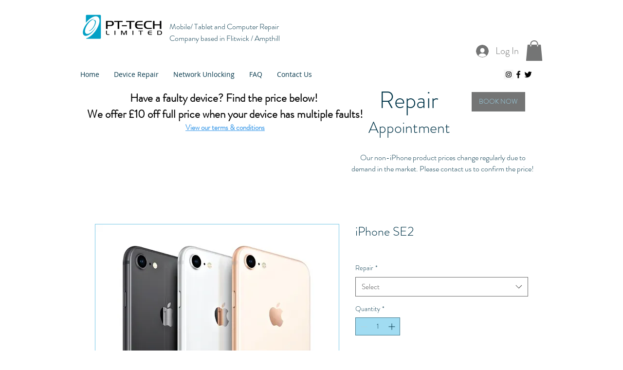

--- FILE ---
content_type: application/javascript
request_url: https://static.parastorage.com/services/bookings-widget-viewer/1.1754.0/component.bundle.min.js
body_size: 99098
content:
!function(t,e){"object"==typeof exports&&"object"==typeof module?module.exports=e(require("react"),require("react-dom")):"function"==typeof define&&define.amd?define(["react","reactDOM"],e):"object"==typeof exports?exports.component=e(require("react"),require("react-dom")):t.component=e(t.React,t.ReactDOM)}("undefined"!=typeof self?self:this,((t,e)=>(()=>{var r={134:t=>{"use strict";t.exports=JSON.parse('["caption","icon","menu","message-box","small-caption","status-bar"]')},335:(t,e,r)=>{"use strict";r.d(e,{J:()=>n,M:()=>o});const o={"wst-button-primary-background-color":"wst-button-primary-background-color","wst-button-primary-border-left-color":"wst-button-primary-border-left-color","wst-button-primary-border-right-color":"wst-button-primary-border-right-color","wst-button-primary-border-top-color":"wst-button-primary-border-top-color","wst-button-primary-border-bottom-color":"wst-button-primary-border-bottom-color","wst-button-primary-color":"wst-button-primary-color","wst-button-primary-text-highlight":"wst-button-primary-text-highlight","wst-button-secondary-background-color":"wst-button-secondary-background-color","wst-button-secondary-border-left-color":"wst-button-secondary-border-left-color","wst-button-secondary-border-right-color":"wst-button-secondary-border-right-color","wst-button-secondary-border-top-color":"wst-button-secondary-border-top-color","wst-button-secondary-border-bottom-color":"wst-button-secondary-border-bottom-color","wst-button-secondary-color":"wst-button-secondary-color","wst-button-secondary-text-highlight":"wst-button-secondary-text-highlight","wst-button-tertiary-background-color":"wst-button-tertiary-background-color","wst-button-tertiary-border-left-color":"wst-button-tertiary-border-left-color","wst-button-tertiary-border-right-color":"wst-button-tertiary-border-right-color","wst-button-tertiary-border-top-color":"wst-button-tertiary-border-top-color","wst-button-tertiary-border-bottom-color":"wst-button-tertiary-border-bottom-color","wst-button-tertiary-color":"wst-button-tertiary-color","wst-button-tertiary-text-highlight":"wst-button-tertiary-text-highlight"},n={...o,"wst-button-primary-font":"wst-button-primary-font","wst-button-primary-font-family":"wst-button-primary-font-family","wst-button-primary-font-size":"wst-button-primary-font-size","wst-button-primary-font-style":"wst-button-primary-font-style","wst-button-primary-font-weight":"wst-button-primary-font-weight","wst-button-primary-text-decoration":"wst-button-primary-text-decoration","wst-button-primary-text-transform":"wst-button-primary-text-transform","wst-button-primary-letter-spacing":"wst-button-primary-letter-spacing","wst-button-primary-line-height":"wst-button-primary-line-height","wst-button-primary-text-shadow":"wst-button-primary-text-shadow","wst-button-primary-box-shadow":"wst-button-primary-box-shadow","wst-button-primary-border-left-width":"wst-button-primary-border-left-width","wst-button-primary-border-right-width":"wst-button-primary-border-right-width","wst-button-primary-border-top-width":"wst-button-primary-border-top-width","wst-button-primary-border-bottom-width":"wst-button-primary-border-bottom-width","wst-button-primary-border-left-style":"wst-button-primary-border-left-style","wst-button-primary-border-right-style":"wst-button-primary-border-right-style","wst-button-primary-border-top-style":"wst-button-primary-border-top-style","wst-button-primary-border-bottom-style":"wst-button-primary-border-bottom-style","wst-button-primary-padding-bottom":"wst-button-primary-padding-bottom","wst-button-primary-padding-top":"wst-button-primary-padding-top","wst-button-primary-padding-left":"wst-button-primary-padding-left","wst-button-primary-padding-right":"wst-button-primary-padding-right","wst-button-primary-border-top-left-radius":"wst-button-primary-border-top-left-radius","wst-button-primary-border-top-right-radius":"wst-button-primary-border-top-right-radius","wst-button-primary-border-bottom-left-radius":"wst-button-primary-border-bottom-left-radius","wst-button-primary-border-bottom-right-radius":"wst-button-primary-border-bottom-right-radius","wst-button-primary-column-gap":"wst-button-primary-column-gap","wst-button-primary-row-gap":"wst-button-primary-row-gap","wst-button-primary-justify-content":"wst-button-primary-justify-content","wst-button-secondary-font":"wst-button-secondary-font","wst-button-secondary-font-family":"wst-button-secondary-font-family","wst-button-secondary-font-size":"wst-button-secondary-font-size","wst-button-secondary-font-style":"wst-button-secondary-font-style","wst-button-secondary-font-weight":"wst-button-secondary-font-weight","wst-button-secondary-text-decoration":"wst-button-secondary-text-decoration","wst-button-secondary-text-transform":"wst-button-secondary-text-transform","wst-button-secondary-letter-spacing":"wst-button-secondary-letter-spacing","wst-button-secondary-line-height":"wst-button-secondary-line-height","wst-button-secondary-text-shadow":"wst-button-secondary-text-shadow","wst-button-secondary-box-shadow":"wst-button-secondary-box-shadow","wst-button-secondary-border-left-width":"wst-button-secondary-border-left-width","wst-button-secondary-border-right-width":"wst-button-secondary-border-right-width","wst-button-secondary-border-top-width":"wst-button-secondary-border-top-width","wst-button-secondary-border-bottom-width":"wst-button-secondary-border-bottom-width","wst-button-secondary-border-left-style":"wst-button-secondary-border-left-style","wst-button-secondary-border-right-style":"wst-button-secondary-border-right-style","wst-button-secondary-border-top-style":"wst-button-secondary-border-top-style","wst-button-secondary-border-bottom-style":"wst-button-secondary-border-bottom-style","wst-button-secondary-padding-bottom":"wst-button-secondary-padding-bottom","wst-button-secondary-padding-top":"wst-button-secondary-padding-top","wst-button-secondary-padding-left":"wst-button-secondary-padding-left","wst-button-secondary-padding-right":"wst-button-secondary-padding-right","wst-button-secondary-border-top-left-radius":"wst-button-secondary-border-top-left-radius","wst-button-secondary-border-top-right-radius":"wst-button-secondary-border-top-right-radius","wst-button-secondary-border-bottom-left-radius":"wst-button-secondary-border-bottom-left-radius","wst-button-secondary-border-bottom-right-radius":"wst-button-secondary-border-bottom-right-radius","wst-button-secondary-column-gap":"wst-button-secondary-column-gap","wst-button-secondary-row-gap":"wst-button-secondary-row-gap","wst-button-secondary-justify-content":"wst-button-secondary-justify-content","wst-button-tertiary-font":"wst-button-tertiary-font","wst-button-tertiary-font-family":"wst-button-tertiary-font-family","wst-button-tertiary-font-size":"wst-button-tertiary-font-size","wst-button-tertiary-font-style":"wst-button-tertiary-font-style","wst-button-tertiary-font-weight":"wst-button-tertiary-font-weight","wst-button-tertiary-text-decoration":"wst-button-tertiary-text-decoration","wst-button-tertiary-text-transform":"wst-button-tertiary-text-transform","wst-button-tertiary-letter-spacing":"wst-button-tertiary-letter-spacing","wst-button-tertiary-line-height":"wst-button-tertiary-line-height","wst-button-tertiary-text-shadow":"wst-button-tertiary-text-shadow","wst-button-tertiary-box-shadow":"wst-button-tertiary-box-shadow","wst-button-tertiary-border-left-width":"wst-button-tertiary-border-left-width","wst-button-tertiary-border-right-width":"wst-button-tertiary-border-right-width","wst-button-tertiary-border-top-width":"wst-button-tertiary-border-top-width","wst-button-tertiary-border-bottom-width":"wst-button-tertiary-border-bottom-width","wst-button-tertiary-border-left-style":"wst-button-tertiary-border-left-style","wst-button-tertiary-border-right-style":"wst-button-tertiary-border-right-style","wst-button-tertiary-border-top-style":"wst-button-tertiary-border-top-style","wst-button-tertiary-border-bottom-style":"wst-button-tertiary-border-bottom-style","wst-button-tertiary-padding-bottom":"wst-button-tertiary-padding-bottom","wst-button-tertiary-padding-top":"wst-button-tertiary-padding-top","wst-button-tertiary-padding-left":"wst-button-tertiary-padding-left","wst-button-tertiary-padding-right":"wst-button-tertiary-padding-right","wst-button-tertiary-border-top-left-radius":"wst-button-tertiary-border-top-left-radius","wst-button-tertiary-border-top-right-radius":"wst-button-tertiary-border-top-right-radius","wst-button-tertiary-border-bottom-left-radius":"wst-button-tertiary-border-bottom-left-radius","wst-button-tertiary-border-bottom-right-radius":"wst-button-tertiary-border-bottom-right-radius","wst-button-tertiary-column-gap":"wst-button-tertiary-column-gap","wst-button-tertiary-row-gap":"wst-button-tertiary-row-gap","wst-button-tertiary-justify-content":"wst-button-tertiary-justify-content"}},362:(t,e)=>{"use strict";function r(t,e,r){return Math.min(Math.max(t,r),e)}class o extends Error{constructor(t){super(`Failed to parse color: "${t}"`)}}var n=o;function i(t){if("string"!=typeof t)throw new n(t);if("transparent"===t.trim().toLowerCase())return[0,0,0,0];let e=t.trim();e=f.test(t)?function(t){const e=t.toLowerCase().trim(),r=s[function(t){let e=5381,r=t.length;for(;r;)e=33*e^t.charCodeAt(--r);return(e>>>0)%2341}(e)];if(!r)throw new n(t);return`#${r}`}(t):t;const o=u.exec(e);if(o){const t=Array.from(o).slice(1);return[...t.slice(0,3).map((t=>parseInt(l(t,2),16))),parseInt(l(t[3]||"f",2),16)/255]}const i=c.exec(e);if(i){const t=Array.from(i).slice(1);return[...t.slice(0,3).map((t=>parseInt(t,16))),parseInt(t[3]||"ff",16)/255]}const a=d.exec(e);if(a){const t=Array.from(a).slice(1);return[...t.slice(0,3).map((t=>parseInt(t,10))),parseFloat(t[3]||"1")]}const _=p.exec(e);if(_){const[e,o,i,a]=Array.from(_).slice(1).map(parseFloat);if(r(0,100,o)!==o)throw new n(t);if(r(0,100,i)!==i)throw new n(t);return[...h(e,o,i),Number.isNaN(a)?1:a]}throw new n(t)}const a=t=>parseInt(t.replace(/_/g,""),36),s="1q29ehhb 1n09sgk7 1kl1ekf_ _yl4zsno 16z9eiv3 1p29lhp8 _bd9zg04 17u0____ _iw9zhe5 _to73___ _r45e31e _7l6g016 _jh8ouiv _zn3qba8 1jy4zshs 11u87k0u 1ro9yvyo 1aj3xael 1gz9zjz0 _3w8l4xo 1bf1ekf_ _ke3v___ _4rrkb__ 13j776yz _646mbhl _nrjr4__ _le6mbhl 1n37ehkb _m75f91n _qj3bzfz 1939yygw 11i5z6x8 _1k5f8xs 1509441m 15t5lwgf _ae2th1n _tg1ugcv 1lp1ugcv 16e14up_ _h55rw7n _ny9yavn _7a11xb_ 1ih442g9 _pv442g9 1mv16xof 14e6y7tu 1oo9zkds 17d1cisi _4v9y70f _y98m8kc 1019pq0v 12o9zda8 _348j4f4 1et50i2o _8epa8__ _ts6senj 1o350i2o 1mi9eiuo 1259yrp0 1ln80gnw _632xcoy 1cn9zldc _f29edu4 1n490c8q _9f9ziet 1b94vk74 _m49zkct 1kz6s73a 1eu9dtog _q58s1rz 1dy9sjiq __u89jo3 _aj5nkwg _ld89jo3 13h9z6wx _qa9z2ii _l119xgq _bs5arju 1hj4nwk9 1qt4nwk9 1ge6wau6 14j9zlcw 11p1edc_ _ms1zcxe _439shk6 _jt9y70f _754zsow 1la40eju _oq5p___ _x279qkz 1fa5r3rv _yd2d9ip _424tcku _8y1di2_ _zi2uabw _yy7rn9h 12yz980_ __39ljp6 1b59zg0x _n39zfzp 1fy9zest _b33k___ _hp9wq92 1il50hz4 _io472ub _lj9z3eo 19z9ykg0 _8t8iu3a 12b9bl4a 1ak5yw0o _896v4ku _tb8k8lv _s59zi6t _c09ze0p 1lg80oqn 1id9z8wb _238nba5 1kq6wgdi _154zssg _tn3zk49 _da9y6tc 1sg7cv4f _r12jvtt 1gq5fmkz 1cs9rvci _lp9jn1c _xw1tdnb 13f9zje6 16f6973h _vo7ir40 _bt5arjf _rc45e4t _hr4e100 10v4e100 _hc9zke2 _w91egv_ _sj2r1kk 13c87yx8 _vqpds__ _ni8ggk8 _tj9yqfb 1ia2j4r4 _7x9b10u 1fc9ld4j 1eq9zldr _5j9lhpx _ez9zl6o _md61fzm".split(" ").reduce(((t,e)=>{const r=a(e.substring(0,3)),o=a(e.substring(3)).toString(16);let n="";for(let t=0;t<6-o.length;t++)n+="0";return t[r]=`${n}${o}`,t}),{});const l=(t,e)=>Array.from(Array(e)).map((()=>t)).join(""),u=new RegExp(`^#${l("([a-f0-9])",3)}([a-f0-9])?$`,"i"),c=new RegExp(`^#${l("([a-f0-9]{2})",3)}([a-f0-9]{2})?$`,"i"),d=new RegExp(`^rgba?\\(\\s*(\\d+)\\s*${l(",\\s*(\\d+)\\s*",2)}(?:,\\s*([\\d.]+))?\\s*\\)$`,"i"),p=/^hsla?\(\s*([\d.]+)\s*,\s*([\d.]+)%\s*,\s*([\d.]+)%(?:\s*,\s*([\d.]+))?\s*\)$/i,f=/^[a-z]+$/i,_=t=>Math.round(255*t),h=(t,e,r)=>{let o=r/100;if(0===e)return[o,o,o].map(_);const n=(t%360+360)%360/60,i=(1-Math.abs(2*o-1))*(e/100),a=i*(1-Math.abs(n%2-1));let s=0,l=0,u=0;n>=0&&n<1?(s=i,l=a):n>=1&&n<2?(s=a,l=i):n>=2&&n<3?(l=i,u=a):n>=3&&n<4?(l=a,u=i):n>=4&&n<5?(s=a,u=i):n>=5&&n<6&&(s=i,u=a);const c=o-i/2;return[s+c,l+c,u+c].map(_)};function g(t){const[e,r,o,n]=i(t).map(((t,e)=>3===e?t:t/255)),a=Math.max(e,r,o),s=Math.min(e,r,o),l=(a+s)/2;if(a===s)return[0,0,l,n];const u=a-s;return[60*(e===a?(r-o)/u+(r<o?6:0):r===a?(o-e)/u+2:(e-r)/u+4),l>.5?u/(2-a-s):u/(a+s),l,n]}function y(t,e,o,n){return`hsla(${(t%360).toFixed()}, ${r(0,100,100*e).toFixed()}%, ${r(0,100,100*o).toFixed()}%, ${parseFloat(r(0,1,n).toFixed(3))})`}function m(t,e){const[r,o,n,i]=g(t);return y(r,o,n-e,i)}function b(t,e){const[r,o,n,i]=g(t);return y(r,o-e,n,i)}function E(t){if("transparent"===t)return 0;function e(t){const e=t/255;return e<=.04045?e/12.92:Math.pow((e+.055)/1.055,2.4)}const[r,o,n]=i(t);return.2126*e(r)+.7152*e(o)+.0722*e(n)}function T(t,e){const r=E(t),o=E(e);return r>o?(r+.05)/(o+.05):(o+.05)/(r+.05)}function N(t,e,o,n){return`rgba(${r(0,255,t).toFixed()}, ${r(0,255,e).toFixed()}, ${r(0,255,o).toFixed()}, ${parseFloat(r(0,1,n).toFixed(3))})`}function O(t,e,r){const o=(t,e)=>3===e?t:t/255,[n,a,s,l]=i(t).map(o),[u,c,d,p]=i(e).map(o),f=p-l,_=2*r-1,h=((_*f==-1?_:_+f/(1+_*f))+1)/2,g=1-h;return N(255*(n*g+u*h),255*(a*g+c*h),255*(s*g+d*h),p*r+l*(1-r))}const v={decorative:1.5,readable:3,aa:4.5,aaa:7};function S(t,e){const[r,o,n,a]=i(t);return N(r,o,n,a-e)}function w(t){return E(t)>.179}e.ColorError=n,e.adjustHue=function(t,e){const[r,o,n,i]=g(t);return y(r+e,o,n,i)},e.darken=m,e.desaturate=b,e.getContrast=T,e.getLuminance=E,e.getScale=function(...t){return e=>{const o=t.length-1,n=r(0,o,Math.floor(e*o)),i=r(0,o,Math.ceil(e*o)),a=1/o;return O(t[n],t[i],(e-a*n)/a)}},e.guard=r,e.hasBadContrast=function(t,e="aa",r="#fff"){return T(t,r)<v[e]},e.hsla=y,e.lighten=function(t,e){return m(t,-e)},e.mix=O,e.opacify=function(t,e){return S(t,-e)},e.parseToHsla=g,e.parseToRgba=i,e.readableColor=function(t){return w(t)?"#000":"#fff"},e.readableColorIsBlack=w,e.rgba=N,e.saturate=function(t,e){return b(t,-e)},e.toHex=function(t){const[e,o,n,a]=i(t);let s=t=>{const e=r(0,255,t).toString(16);return 1===e.length?`0${e}`:e};return`#${s(e)}${s(o)}${s(n)}${a<1?s(Math.round(255*a)):""}`},e.toHsla=function(t){return y(...g(t))},e.toRgba=function(t){return N(...i(t))},e.transparentize=S},686:(t,e,r)=>{"use strict";Object.defineProperty(e,"__esModule",{value:!0});var o=r(834);e.isSize=function(t){return/^[\d\.]/.test(t)||-1!==t.indexOf("/")||-1!==o.indexOf(t)}},729:(t,e,r)=>{"use strict";e.__esModule=!0;var o=r(7774);Object.keys(o).forEach((function(t){"default"!==t&&"__esModule"!==t&&(t in e&&e[t]===o[t]||(e[t]=o[t]))}));var n=r(7339);Object.keys(n).forEach((function(t){"default"!==t&&"__esModule"!==t&&(t in e&&e[t]===n[t]||(e[t]=n[t]))}))},751:e=>{"use strict";e.exports=t},834:t=>{"use strict";t.exports=JSON.parse('["xx-small","x-small","small","medium","large","x-large","xx-large","larger","smaller"]')},856:(t,e,r)=>{"use strict";var o=r(7183);function n(){}function i(){}i.resetWarningCache=n,t.exports=function(){function t(t,e,r,n,i,a){if(a!==o){var s=new Error("Calling PropTypes validators directly is not supported by the `prop-types` package. Use PropTypes.checkPropTypes() to call them. Read more at http://fb.me/use-check-prop-types");throw s.name="Invariant Violation",s}}function e(){return t}t.isRequired=t;var r={array:t,bigint:t,bool:t,func:t,number:t,object:t,string:t,symbol:t,any:t,arrayOf:e,element:t,elementType:t,instanceOf:e,node:t,objectOf:e,oneOf:e,oneOfType:e,shape:e,exact:e,checkPropTypes:i,resetWarningCache:n};return r.PropTypes=r,r}},921:(t,e,r)=>{"use strict";var o;r.d(e,{N:()=>o}),function(t){t.Number="Number",t.Boolean="Boolean",t.Font="Font",t.Color="Color",t.String="String"}(o||(o={}))},933:(t,e,r)=>{"use strict";e.__esModule=!0,e.formatNumeric=e.formatGeneric=e.formatFont=e.formatColor=e.formatBorder=void 0;var o=r(362),n=r(4860);const i=({preset:t,opacity:e},r)=>{if("number"==typeof e)if((0,n.isCssVariable)(t)){const i=r(t);try{if(i!==t&&!(0,n.isCssVariable)(i)){const[t,r,n]=(0,o.parseToRgba)(i);return`rgba(${t}, ${r}, ${n}, ${e})`}return`rgba(${t}, ${e})`}catch(t){return console.log("error formatting color",t),i}}else try{const[r,n,i]=(0,o.parseToRgba)(t);return`rgba(${r}, ${n}, ${i}, ${e})`}catch(e){return console.log("error formatting color",e),t}return r(t)};e.formatColor=i;e.formatBorder=(t,e)=>{const r=[];return"width"in t&&t.width&&r.push(a({value:t.width,unit:"px"},e)),"style"in t&&t.style&&r.push(e(t.style)),"color"in t&&t.color&&r.push(i(t.color,e)),r.length>1?r.join(" "):r[0]};e.formatFont=(t,e)=>e(t.size?`${a({value:t.size,unit:"px"},e)} ${t.preset}`:t.preset);const a=({value:t,unit:e},r)=>r("number"==typeof t?`${t}${e??""}`:t);e.formatNumeric=a;e.formatGeneric=(t,e)=>e(String(t))},998:t=>{function e(r){return t.exports=e="function"==typeof Symbol&&"symbol"==typeof Symbol.iterator?function(t){return typeof t}:function(t){return t&&"function"==typeof Symbol&&t.constructor===Symbol&&t!==Symbol.prototype?"symbol":typeof t},t.exports.__esModule=!0,t.exports.default=t.exports,e(r)}t.exports=e,t.exports.__esModule=!0,t.exports.default=t.exports},1044:(t,e)=>{"use strict";Object.defineProperty(e,"__esModule",{value:!0});var r=function(t,e){if(Array.isArray(t))return t;if(Symbol.iterator in Object(t))return function(t,e){var r=[],o=!0,n=!1,i=void 0;try{for(var a,s=t[Symbol.iterator]();!(o=(a=s.next()).done)&&(r.push(a.value),!e||r.length!==e);o=!0);}catch(t){n=!0,i=t}finally{try{!o&&s.return&&s.return()}finally{if(n)throw i}}return r}(t,e);throw new TypeError("Invalid attempt to destructure non-iterable instance")},o="function"==typeof Symbol&&"symbol"==typeof Symbol.iterator?function(t){return typeof t}:function(t){return t&&"function"==typeof Symbol&&t.constructor===Symbol&&t!==Symbol.prototype?"symbol":typeof t};e.default=function(t){var e=t.components,n=t.i18n,i=function(t){var e=[];return function(t,e){for(var n=0,i=t.length;n<i;n++)if("object"===o(t[n])){var a=!0,s=!1,l=void 0;try{for(var u,c=Object.entries(t[n])[Symbol.iterator]();!(a=(u=c.next()).done);a=!0){var d=r(u.value,2),p=d[0];e(d[1],n,p)}}catch(t){s=!0,l=t}finally{try{!a&&c.return&&c.return()}finally{if(s)throw l}}}else e(t[n],n)}(t,(function(t){t&&t.namespaces&&t.namespaces.forEach((function(t){-1===e.indexOf(t)&&e.push(t)}))})),e}(e);return new Promise((function(t){n.loadNamespaces(i,t)}))}},1148:(t,e,r)=>{var o=r(4518),n=r(1618),i=Object.hasOwnProperty,a=Object.create(null);for(var s in o)i.call(o,s)&&(a[o[s]]=s);var l=t.exports={to:{},get:{}};function u(t,e,r){return Math.min(Math.max(e,t),r)}function c(t){var e=Math.round(t).toString(16).toUpperCase();return e.length<2?"0"+e:e}l.get=function(t){var e,r;switch(t.substring(0,3).toLowerCase()){case"hsl":e=l.get.hsl(t),r="hsl";break;case"hwb":e=l.get.hwb(t),r="hwb";break;default:e=l.get.rgb(t),r="rgb"}return e?{model:r,value:e}:null},l.get.rgb=function(t){if(!t)return null;var e,r,n,a=[0,0,0,1];if(e=t.match(/^#([a-f0-9]{6})([a-f0-9]{2})?$/i)){for(n=e[2],e=e[1],r=0;r<3;r++){var s=2*r;a[r]=parseInt(e.slice(s,s+2),16)}n&&(a[3]=parseInt(n,16)/255)}else if(e=t.match(/^#([a-f0-9]{3,4})$/i)){for(n=(e=e[1])[3],r=0;r<3;r++)a[r]=parseInt(e[r]+e[r],16);n&&(a[3]=parseInt(n+n,16)/255)}else if(e=t.match(/^rgba?\(\s*([+-]?\d+)(?=[\s,])\s*(?:,\s*)?([+-]?\d+)(?=[\s,])\s*(?:,\s*)?([+-]?\d+)\s*(?:[,|\/]\s*([+-]?[\d\.]+)(%?)\s*)?\)$/)){for(r=0;r<3;r++)a[r]=parseInt(e[r+1],0);e[4]&&(e[5]?a[3]=.01*parseFloat(e[4]):a[3]=parseFloat(e[4]))}else{if(!(e=t.match(/^rgba?\(\s*([+-]?[\d\.]+)\%\s*,?\s*([+-]?[\d\.]+)\%\s*,?\s*([+-]?[\d\.]+)\%\s*(?:[,|\/]\s*([+-]?[\d\.]+)(%?)\s*)?\)$/)))return(e=t.match(/^(\w+)$/))?"transparent"===e[1]?[0,0,0,0]:i.call(o,e[1])?((a=o[e[1]])[3]=1,a):null:null;for(r=0;r<3;r++)a[r]=Math.round(2.55*parseFloat(e[r+1]));e[4]&&(e[5]?a[3]=.01*parseFloat(e[4]):a[3]=parseFloat(e[4]))}for(r=0;r<3;r++)a[r]=u(a[r],0,255);return a[3]=u(a[3],0,1),a},l.get.hsl=function(t){if(!t)return null;var e=t.match(/^hsla?\(\s*([+-]?(?:\d{0,3}\.)?\d+)(?:deg)?\s*,?\s*([+-]?[\d\.]+)%\s*,?\s*([+-]?[\d\.]+)%\s*(?:[,|\/]\s*([+-]?(?=\.\d|\d)(?:0|[1-9]\d*)?(?:\.\d*)?(?:[eE][+-]?\d+)?)\s*)?\)$/);if(e){var r=parseFloat(e[4]);return[(parseFloat(e[1])%360+360)%360,u(parseFloat(e[2]),0,100),u(parseFloat(e[3]),0,100),u(isNaN(r)?1:r,0,1)]}return null},l.get.hwb=function(t){if(!t)return null;var e=t.match(/^hwb\(\s*([+-]?\d{0,3}(?:\.\d+)?)(?:deg)?\s*,\s*([+-]?[\d\.]+)%\s*,\s*([+-]?[\d\.]+)%\s*(?:,\s*([+-]?(?=\.\d|\d)(?:0|[1-9]\d*)?(?:\.\d*)?(?:[eE][+-]?\d+)?)\s*)?\)$/);if(e){var r=parseFloat(e[4]);return[(parseFloat(e[1])%360+360)%360,u(parseFloat(e[2]),0,100),u(parseFloat(e[3]),0,100),u(isNaN(r)?1:r,0,1)]}return null},l.to.hex=function(){var t=n(arguments);return"#"+c(t[0])+c(t[1])+c(t[2])+(t[3]<1?c(Math.round(255*t[3])):"")},l.to.rgb=function(){var t=n(arguments);return t.length<4||1===t[3]?"rgb("+Math.round(t[0])+", "+Math.round(t[1])+", "+Math.round(t[2])+")":"rgba("+Math.round(t[0])+", "+Math.round(t[1])+", "+Math.round(t[2])+", "+t[3]+")"},l.to.rgb.percent=function(){var t=n(arguments),e=Math.round(t[0]/255*100),r=Math.round(t[1]/255*100),o=Math.round(t[2]/255*100);return t.length<4||1===t[3]?"rgb("+e+"%, "+r+"%, "+o+"%)":"rgba("+e+"%, "+r+"%, "+o+"%, "+t[3]+")"},l.to.hsl=function(){var t=n(arguments);return t.length<4||1===t[3]?"hsl("+t[0]+", "+t[1]+"%, "+t[2]+"%)":"hsla("+t[0]+", "+t[1]+"%, "+t[2]+"%, "+t[3]+")"},l.to.hwb=function(){var t=n(arguments),e="";return t.length>=4&&1!==t[3]&&(e=", "+t[3]),"hwb("+t[0]+", "+t[1]+"%, "+t[2]+"%"+e+")"},l.to.keyword=function(t){return a[t.slice(0,3)]}},1223:(t,e)=>{"use strict";Object.defineProperty(e,"__esModule",{value:!0}),e.directionMap=e.IS_RTL_PARAM=void 0,e.IS_RTL_PARAM="__IS_RTL__",e.directionMap={"ALIGNMENT-START":{ltr:"start",rtl:"end"},"ALIGNMENT-END":{ltr:"end",rtl:"start"},START:{ltr:"left",rtl:"right"},END:{ltr:"right",rtl:"left"},STARTSIGN:{ltr:"-",rtl:""},ENDSIGN:{ltr:"",rtl:"-"},"DEG-START":{ltr:"0",rtl:"180"},"DEG-END":{ltr:"180",rtl:"0"},DIR:{ltr:"ltr",rtl:"rtl"}}},1311:(t,e)=>{"use strict";e.__esModule=!0},1413:(t,e,r)=>{"use strict";e.__esModule=!0,e.wixVariable=e.wixFont=e.wixColor=void 0;var o=r(1694);e.CssColor=o.CssColor,e.CssFont=o.CssFont,e.CssVariable=o.CssVariable;e.wixFont=t=>({type:"static",preset:`var(--${t})`});e.wixColor=(t,e)=>({type:"static",preset:`var(--${t})`,opacity:e});e.wixVariable=t=>({type:"static",value:`var(--${t})`})},1414:t=>{function e(){return t.exports=e=Object.assign?Object.assign.bind():function(t){for(var e=1;e<arguments.length;e++){var r=arguments[e];for(var o in r)({}).hasOwnProperty.call(r,o)&&(t[o]=r[o])}return t},t.exports.__esModule=!0,t.exports.default=t.exports,e.apply(null,arguments)}t.exports=e,t.exports.__esModule=!0,t.exports.default=t.exports},1533:(t,e)=>{"use strict";e.A=function(t,e,a){var s=t.displayName||t.name||"Wrapper",l=e.displayName||e.name||"WrappedComponent",u=a&&void 0!==a.hoistStatics?a.hoistStatics:i.hoistStatics,c=a&&void 0!==a.delegateTo?a.delegateTo:i.delegateTo;"function"==typeof a&&(c=a);if(u){Object.getOwnPropertyNames(e).filter((function(t){return!o[t]&&!n[t]})).forEach((function(r){t[r]&&console.warn("Static method "+r+" already exists in wrapper component "+s+", and won't be hoisted. Consider changing the name on "+l+"."),t[r]=e[r]}))}return Object.getOwnPropertyNames(e.prototype).filter((function(t){return!r[t]})).forEach((function(r){t.prototype[r]?console.warn("Method "+r+" already exists in wrapper component "+s+", and won't be hoisted. Consider changing the name on "+l+"."):t.prototype[r]=function(){for(var t,o=arguments.length,n=Array(o),i=0;i<o;i++)n[i]=arguments[i];return(t=e.prototype[r]).call.apply(t,[c.call(this,this)].concat(n))}})),t};var r={autobind:!0,childContextTypes:!0,componentDidMount:!0,componentDidUpdate:!0,componentWillMount:!0,componentWillReceiveProps:!0,componentWillUnmount:!0,componentWillUpdate:!0,contextTypes:!0,displayName:!0,forceUpdate:!0,getChildContext:!0,getDefaultProps:!0,getDOMNode:!0,getInitialState:!0,isMounted:!0,mixins:!0,propTypes:!0,render:!0,replaceProps:!0,replaceState:!0,setProps:!0,setState:!0,shouldComponentUpdate:!0,statics:!0,updateComponent:!0},o={childContextTypes:!0,contextTypes:!0,defaultProps:!0,displayName:!0,getDefaultProps:!0,mixins:!0,propTypes:!0,type:!0},n={name:!0,length:!0,prototype:!0,caller:!0,arguments:!0,arity:!0},i={delegateTo:function(t){return t.refs.child},hoistStatics:!0}},1558:(t,e)=>{"use strict";function r(t,e,r){var o=(void 0===r?{}:r).last,n=void 0!==o&&o;if("string"!=typeof t)throw new TypeError("expected a string");if(!Array.isArray(e))throw new TypeError("expected a string array of separators");if("boolean"!=typeof n)throw new TypeError("expected a Boolean value for options.last");for(var i=[],a="",s=!1,l=0,u=!1,c=!1,d=0,p=t;d<p.length;d++){var f=p[d];u?c?c=!1:"\\"===f?c=!0:f===u&&(u=!1):'"'===f||"'"===f?u=f:"("===f?l+=1:")"===f?l>0&&(l-=1):0===l&&-1!==e.indexOf(f)&&(s=!0),s?(""!==a&&i.push(a.trim()),a="",s=!1):a+=f}return(n||""!==a)&&i.push(a.trim()),i}Object.defineProperty(e,"__esModule",{value:!0}),e.split=r,e.splitBySpaces=function(t){return r(t,[" ","\n","\t"])},e.splitByCommas=function(t){return r(t,[","],{last:!0})}},1587:(t,e)=>{"use strict";e.__esModule=!0},1618:(t,e,r)=>{"use strict";var o=r(9346),n=Array.prototype.concat,i=Array.prototype.slice,a=t.exports=function(t){for(var e=[],r=0,a=t.length;r<a;r++){var s=t[r];o(s)?e=n.call(e,i.call(s)):e.push(s)}return e};a.wrap=function(t){return function(){return t(a(arguments))}}},1694:(t,e,r)=>{"use strict";r.r(e),r.d(e,{BoxColorVariableNames:()=>o.j,BoxVariableNames:()=>o.O,ButtonColorVariableNames:()=>n.M,ButtonVariableNames:()=>n.J,ColorVariableNames:()=>i.y,CssColor:()=>g,CssFont:()=>y,CssVariable:()=>m,LineColorVariableNames:()=>a.e,LineVariableNames:()=>a.R,TextColorVariableNames:()=>s.x,TextVariableNames:()=>s.A,WixThemeVariableNames:()=>l.G,getColorToWixThemeVariableMap:()=>w,getFontAndColorToWixThemeVariablesMap:()=>A,getFontPresetToWixThemeVariableMap:()=>R,getFontToWixThemeVariableMap:()=>x,getWixColorToWixThemeVariableMap:()=>I,getWixThemeVariableToColorMap:()=>C,getWixThemeVariableToFontMap:()=>P,getWixThemeVariableToFontPresetMap:()=>M,isWixThemeVariable:()=>b});var o=r(8582),n=r(335),i=r(9752),a=r(9521),s=r(9128),l=r(7790);const u=["color","Color"],c=["font","Font"],d=t=>{const e=t.split(/-|_/g).map((t=>(t=>t[0].toUpperCase()+t.slice(1))(t)));return e.join("")},p=t=>Object.fromEntries(t.map((t=>[d(t),t]))),f=Object.keys(l.G),_=f.filter((t=>u.some((e=>t.includes(e))))),h=f.filter((t=>c.some((e=>t.includes(e))))),g=p(_),y=p(h),m=p(f),b=t=>t in l.G,E={color_0:["wst-base-1-color"],color_1:["wst-primary-background-color"],color_2:["wst-secondary-background-color"],color_3:["wst-system-disabled-color"],color_4:["wst-shade-3-color"],color_5:["wst-paragraph-2-color"],color_6:["wst-shade-1-color"],color_7:["wst-shade-2-color"],color_8:["wst-links-and-actions-color"],color_9:["wst-shade-3-color"],color_10:["wst-base-2-color"],color_11:["wst-primary-background-color"],color_12:["wst-secondary-background-color"],color_13:["wst-system-disabled-color"],color_14:["wst-shade-3-color"],color_15:["wst-paragraph-2-color"],color_16:["wst-shade-1-color"],color_17:["wst-shade-2-color"],color_18:["wst-links-and-actions-color"],color_19:["wst-shade-3-color"],color_20:["wst-base-2-color"],color_21:["wst-shade-1-color"],color_22:["wst-shade-2-color"],color_23:["wst-accent-2-color"],color_24:["wst-shade-3-color"],color_25:["wst-base-2-color"],color_26:["wst-shade-1-color"],color_27:["wst-shade-2-color"],color_28:["wst-accent-2-color"],color_29:["wst-shade-3-color"],color_30:["wst-base-2-color"],color_31:["wst-shade-1-color"],color_32:["wst-shade-2-color"],color_33:["wst-accent-2-color"],color_34:["wst-shade-3-color"],color_35:["wst-base-2-color","wst-system-line-1-color"],color_36:["wst-base-1-color","wst-button-tertiary-background-color","wst-button-tertiary-border-left-color","wst-button-tertiary-border-right-color","wst-button-tertiary-border-top-color","wst-button-tertiary-border-bottom-color","wst-box-secondary-background-color"],color_37:["wst-base-2-color","wst-graphics-1-color","wst-heading-1-color","wst-heading-4-color","wst-heading-5-color","wst-heading-6-color","wst-paragraph-1-color","wst-paragraph-3-color"],color_38:["wst-shade-1-color","wst-box-primary-background-color","wst-box-primary-border-left-color","wst-box-primary-border-right-color","wst-box-primary-border-top-color","wst-box-primary-border-bottom-color"],color_39:["wst-shade-2-color"],color_40:["wst-shade-3-color","wst-box-secondary-border-bottom-color","wst-box-secondary-border-left-color","wst-box-secondary-border-right-color","wst-box-secondary-border-top-color"],color_41:["wst-accent-1-color","wst-graphics-2-color","wst-button-tertiary-color","wst-system-line-2-color"],color_42:["wst-accent-2-color"],color_43:["wst-accent-3-color"],color_44:["wst-accent-4-color"],color_45:["wst-heading-2-color"],color_46:["wst-heading-3-color"],color_47:["wst-paragraph-2-color"],color_48:["wst-button-primary-background-color"],color_49:["wst-button-primary-border-bottom-color","wst-button-primary-border-left-color","wst-button-primary-border-right-color","wst-button-primary-border-top-color"],color_50:["wst-button-primary-color"],color_51:["wst-button-primary-background-color"],color_52:["wst-button-primary-border-bottom-color"],color_53:["wst-button-primary-color"],color_54:["wst-system-disabled-color"],color_55:["wst-system-disabled-color"],color_56:["wst-button-primary-color"],color_57:["wst-button-secondary-background-color"],color_58:["wst-button-secondary-border-bottom-color"],color_59:["wst-button-secondary-color"],color_60:["wst-button-secondary-background-color"],color_61:["wst-button-secondary-border-bottom-color","wst-button-secondary-border-left-color","wst-button-secondary-border-right-color","wst-button-secondary-border-top-color"],color_62:["wst-button-secondary-color"],color_63:["wst-system-disabled-color"],color_64:["wst-system-disabled-color"],color_65:["wst-button-secondary-color"]},T={Title:"wst-heading-1-font","Page-title":"wst-heading-2-font","Heading-XL":"wst-heading-3-font","Heading-L":"wst-heading-4-font","Heading-M":"wst-heading-5-font","Heading-S":"wst-heading-6-font","Body-L":"wst-paragraph-1-font","Body-M":"wst-paragraph-2-font","Body-S":"wst-paragraph-3-font","Body-XS":"wst-paragraph-3-font",Menu:"wst-paragraph-2-font"},N={"wst-heading-1-font":"Title","wst-heading-2-font":"Page-title","wst-heading-3-font":"Heading-XL","wst-heading-4-font":"Heading-L","wst-heading-5-font":"Heading-M","wst-heading-6-font":"Heading-S","wst-paragraph-1-font":"Body-L","wst-paragraph-2-font":"Body-M","wst-paragraph-3-font":"Body-S"},O={font_0:"wst-heading-1-font",font_1:"wst-paragraph-2-font",font_2:"wst-heading-2-font",font_3:"wst-heading-3-font",font_4:"wst-heading-4-font",font_5:"wst-heading-5-font",font_6:"wst-heading-6-font",font_7:"wst-paragraph-1-font",font_8:"wst-paragraph-2-font",font_9:"wst-paragraph-3-font",font_10:"wst-paragraph-3-font"},v={font_0:{font:"wst-heading-1-font",color:"wst-heading-1-color"},font_1:{font:"wst-paragraph-2-font",color:"wst-paragraph-2-color"},font_2:{font:"wst-heading-2-font",color:"wst-heading-2-color"},font_3:{font:"wst-heading-3-font",color:"wst-heading-3-color"},font_4:{font:"wst-heading-4-font",color:"wst-heading-4-color"},font_5:{font:"wst-heading-5-font",color:"wst-heading-5-color"},font_6:{font:"wst-heading-6-font",color:"wst-heading-6-color"},font_7:{font:"wst-paragraph-1-font",color:"wst-paragraph-1-color"},font_8:{font:"wst-paragraph-2-font",color:"wst-paragraph-2-color"},font_9:{font:"wst-paragraph-3-font",color:"wst-paragraph-3-color"},font_10:{font:"wst-paragraph-3-font",color:"wst-paragraph-3-color"}},S={"wix-color_1":"wst-primary-background-color","wix-color_2":"wst-secondary-background-color","wix-color_4":"wst-paragraph-3-color","wix-color_5":"wst-paragraph-2-color","wix-color_8":"wst-links-and-actions-color","wix-color_26":"wst-base-1-color","wix-color_27":"wst-base-2-color","wix-color_28":"wst-shade-1-color","wix-color_29":"wst-shade-2-color","wix-color_30":"wst-shade-3-color","wix-color_31":"wst-accent-1-color","wix-color_32":"wst-accent-2-color","wix-color_33":"wst-accent-3-color","wix-color_34":"wst-accent-4-color","wix-color_35":"wst-heading-2-color","wix-color_36":"wst-heading-3-color","wix-color_38":"wst-primary-background-color","wix-color_40":"wst-button-primary-color","wix-color_47":"wst-button-secondary-background-color"},w=()=>Object.fromEntries(Object.entries(E).map((t=>{let[e,r]=t;return[e,r[0]]}))),I=()=>S,x=()=>O,A=()=>v,R=()=>T,C=()=>(t=>{const e={};for(const r in t){const o=t[r];for(const t of o)e[t]||(e[t]=[]),e[t].push(r)}return e})(E),P=()=>(t=>{const e={};for(const r in t){const o=t[r];e[o]||(e[o]=[]),e[o].push(r)}return e})(O),M=()=>N},1800:(t,e,r)=>{"use strict";r.d(e,{Nk:()=>o});const o={WIDGET:"widget",WIDGET_IMAGE:"widget_image",WIDGET_TITLE:"widget_title",WIDGET_DESCRIPTION:"widget_description",WIDGET_BUTTON:"widget_button"}},2015:(t,e,r)=>{"use strict";Object.defineProperty(e,"__esModule",{value:!0});var o=r(6572),n=r(134),i=r(9773),a=r(8776),s=r(6924),l=r(1558),u=r(686),c=["style","weight","stretch","variant"];function d(t,e){return void 0===e&&(e=Error),new e("[parse-css-font] "+t)}function p(t){var e=parseFloat(t);return e.toString()===t?e:t}e.default=function(t){if("string"!=typeof t)throw d("Expected a string.",TypeError);if(""===t)throw d("Cannot parse an empty string.");if(-1!==n.indexOf(t))return{system:t};var e={lineHeight:"normal",stretch:"",style:"",variant:"",weight:""},r=[function(t){if(-1===a.indexOf(t))return;if(e.style)throw d("Font style already defined.");return e.style=t},function(t){if(-1===i.indexOf(t))return;if(e.weight)throw d("Font weight already defined.");return e.weight=t},function(t){if(-1===s.indexOf(t))return;if(e.stretch)throw d("Font stretch already defined.");return e.stretch=t},function(t){return!u.isSize(t)&&(e.variant=e.variant?[e.variant,t].join(" "):t)}],f=l.splitBySpaces(t);t:for(var _=f.shift();_;_=f.shift())if("normal"!==_){for(var h=0,g=r;h<g.length;h++){if((0,g[h])(_))continue t}var y=l.split(_,["/"]);if(e.size=y[0],y[1]?e.lineHeight=p(y[1]):"/"===f[0]&&(f.shift(),e.lineHeight=p(f.shift())),!f.length)throw d("Missing required font-family.");e.family=l.splitByCommas(f.join(" ")).map(o);for(var m=0,b=c;m<b.length;m++){var E=b[m];e[E]=e[E]||"normal"}return e}throw d("Missing required font-size.")},t.exports=Object.assign(e.default,e)},2115:(t,e)=>{"use strict";e.__esModule=!0,e.mapParamToItem=e.getStaticBranchValue=e.getRefBranchValue=void 0;e.mapParamToItem=({metadata:t,params:e,isMobile:i,validate:a,createItem:s})=>{if(!t||!a(t.type))return;const l=r(t,i);if(l)switch(l.type){case"static":return s(t.type,o(l));case"ref":return s(t.type,n({branch:l,params:e,metadataGetter:t=>r(t,i)}));default:throw new Error(`Unexpected type on: ${l}`)}};const r=(t,e)=>e?t.mobileDefaultValue??t.defaultValue:t.defaultValue,o=t=>{const{type:e,...r}=t;return 1===Object.keys(r).length&&"value"in r?r.value:r};e.getStaticBranchValue=o;const n=({branch:t,params:e,metadataGetter:r})=>{const n=i(t,e,r);if(n)return n;if(t.fallback)switch(t.fallback.type){case"static":return o(t.fallback);case"ref":return i(t.fallback,e,r);default:const n=t.fallback;throw new Error(`Unexpected type on: ${n}`)}};e.getRefBranchValue=n;const i=(t,e,r,n=new Set,a=0)=>{var s;if(a>=5)return void console.error(`Max depth reached at ${t.ref}`);if(n.has(t.ref))return void console.error(`Circular reference at ${t.ref}`);n.add(t.ref);const l=null==(s=e[t.ref])?void 0:s.metadata,u=l&&r(l);if(u)switch(u.type){case"static":return o(u);case"ref":return i(u,e,r,n,a+1);default:throw new Error(`Unexpected type on: ${u}`)}}},2274:(t,e,r)=>{"use strict";e.__esModule=!0,e.resolveStyleCSSValue=void 0;var o=r(4860),n=r(933),i=r(7295);e.resolveStyleCSSValue=(t,{themeVariables:e}={themeVariables:{}})=>{if(!t.defaultValue)return;const r=t=>(0,o.applyThemeVariables)(t,e),a=(0,i.getRuleForType)(t.type);if(a)switch(a.type){case"color":return(0,n.formatColor)(t.defaultValue,r);case"border":return(0,n.formatBorder)(t.defaultValue,r);case"font":return(0,n.formatFont)(t.defaultValue,r);case"stringOrNumber":return(0,n.formatNumeric)({value:t.defaultValue,unit:a.unit},(t=>(0,o.applyThemeVariables)(t,e)));default:return(0,n.formatGeneric)(t.defaultValue,r)}return(0,n.formatGeneric)(t.defaultValue,r)}},2288:(t,e,r)=>{"use strict";r.d(e,{Br:()=>g,$W:()=>y});var o,n,i,a,s,l,u,c,d,p,f=r(2822);!function(t){t.INDIVIDUAL="INDIVIDUAL",t.GROUP="GROUP",t.COURSE="COURSE"}(o||(o={})),function(t){t.ONE_TIME="ONE_TIME",t.PRICING_PLAN="PRICING_PLAN"}(n||(n={})),function(t){t.CLIENT_PLACE="CLIENT_PLACE",t.CUSTOM="CUSTOM",t.OWNER_BUSINESS="OWNER_BUSINESS",t.OWNER_CUSTOM="OWNER_CUSTOM"}(i||(i={})),function(t){t.OTHER_LOCATIONS="OTHER_LOCATIONS",t.UNSPECIFIED_LOCATION="UNSPECIFIED_LOCATION"}(a||(a={})),function(t){t.ONLINE="ONLINE",t.OFFLINE="OFFLINE",t.BOTH="BOTH"}(s||(s={})),function(t){t.MONDAY="mon",t.TUESDAY="tue",t.WEDNESDAY="wed",t.THURSDAY="thu",t.FRIDAY="fri",t.SATURDAY="sat",t.SUNDAY="sun"}(l||(l={})),function(t){t.ZOOM="ZOOM"}(u||(u={})),function(t){t.AVAILABLE="AVAILABLE",t.WAITLIST_AVAILABLE="WAITLIST_AVAILABLE",t.FULL="FULL"}(c||(c={})),function(t){t.ON_LOCATION="LOCAL",t.ON_THE_GO="ON_THE_GO",t.UNDEFINED="UNDEFINED"}(d||(d={})),function(t){t.BUSINESS="business",t.CLIENT="client"}(p||(p={}));class _{constructor(t,e){this.regionalSettings=t,this.formatter=e,this.formatter=e||(t=>t)}priceText(t,e){const{isFree:r,priceText:o,price:n}=t;return o||(!r&&n?this.getFormattedPrice(t,e):"")}getFormattedPrice(t,e){const{currency:r,price:o,minPrice:n,maxPrice:i}=t;return n?n.price===i.price?y.getFormattedCurrency({price:n.price,currency:n.currency,locale:this.regionalSettings,currencyDisplay:e}):this.formatter(y.getFormattedCurrency({price:n.price,currency:n.currency,locale:this.regionalSettings,currencyDisplay:e})):y.getFormattedCurrency({price:o,currency:r,locale:this.regionalSettings,currencyDisplay:e})}}const h={...f,KZT:"\u20b8",LBP:"\u0644.\u0644."};class g{constructor({servicePaymentDto:t,offeredAs:e,locale:r="en",regionalSettingsLocale:o="en",isUseIntlForPriceInBookFlowEnabled:n=!1,formatter:i=t=>t}){this.servicePaymentDto=t,this.offeredAs=e,this.locale=r,this.regionalSettingsLocale=o,this.isUseIntlForPriceInBookFlowEnabled=n,this.formatter=i}getPriceBy(t,e="symbol"){if(this.shouldShowPlanText())return this.servicePaymentDto.displayTextForPlan;if(this.shouldShowOfferingPrice()){if(this.isUseIntlForPriceInBookFlowEnabled)try{return new _(t,this.formatter).getFormattedPrice(this.servicePaymentDto,e)}catch(t){return console.error("Failed to format price: ",t),this.getFallbackFormattedPrice()}return this.getFallbackFormattedPrice()}return this.shouldShowFreeOfferingText()?this.servicePaymentDto.priceText:""}getText(){return this.getPriceBy(this.regionalSettingsLocale)}getAriaLabel(){return this.getPriceBy(this.locale,"name")}getFallbackFormattedPrice(){return`${h[this.servicePaymentDto.currency]}${this.formattedPrice()}`}shouldShowPlanText(){return this.offeredAs.indexOf(n.PRICING_PLAN)>-1&&this.servicePaymentDto.displayTextForPlan}shouldShowOfferingPrice(){return!this.servicePaymentDto.isFree&&this.servicePaymentDto.price}shouldShowFreeOfferingText(){return this.offeredAs.indexOf(n.PRICING_PLAN)<=-1&&this.servicePaymentDto.isFree}formattedPrice(){const t=Number(this.servicePaymentDto.price);return t.toFixed(y.getFractionDigits(t))}}class y{static getFractionDigits(t){return t%1==0?0:2}static validateCurrencyCode(t){return/^[a-zA-Z]{3}$/.test(t)}static getFormattedCurrency({price:t,currencyDisplay:e="symbol",locale:r,currency:o,quantity:n=1}){const i=y.getFractionDigits(t);return this.validateCurrencyCode(o)?Intl.NumberFormat(r,{style:"currency",currency:o,currencyDisplay:e,maximumFractionDigits:i,minimumFractionDigits:i}).format(Number(t*n)):""}}},2296:(t,e,r)=>{"use strict";e.__esModule=!0;var o={isNumericType:!0};e.isNumericType=void 0;var n=r(4294);Object.keys(n).forEach((function(t){"default"!==t&&"__esModule"!==t&&(Object.prototype.hasOwnProperty.call(o,t)||t in e&&e[t]===n[t]||(e[t]=n[t]))}));var i=r(729);Object.keys(i).forEach((function(t){"default"!==t&&"__esModule"!==t&&(Object.prototype.hasOwnProperty.call(o,t)||t in e&&e[t]===i[t]||(e[t]=i[t]))}));var a=r(6159);e.isNumericType=a.isNumericType},2657:function(t,e,r){"use strict";var o=this&&this.__assign||function(){return o=Object.assign||function(t){for(var e,r=1,o=arguments.length;r<o;r++)for(var n in e=arguments[r])Object.prototype.hasOwnProperty.call(e,n)&&(t[n]=e[n]);return t},o.apply(this,arguments)},n=this&&this.__rest||function(t,e){var r={};for(var o in t)Object.prototype.hasOwnProperty.call(t,o)&&e.indexOf(o)<0&&(r[o]=t[o]);if(null!=t&&"function"==typeof Object.getOwnPropertySymbols){var n=0;for(o=Object.getOwnPropertySymbols(t);n<o.length;n++)e.indexOf(o[n])<0&&Object.prototype.propertyIsEnumerable.call(t,o[n])&&(r[o[n]]=t[o[n]])}return r},i=this&&this.__importDefault||function(t){return t&&t.__esModule?t:{default:t}};Object.defineProperty(e,"__esModule",{value:!0}),e.wixStylesFontUtils=void 0;var a=r(4073),s=i(r(2015));function l(t){return t.replace(/^font\s*:\s*/,"").replace(/\s;$/,"")}e.wixStylesFontUtils={getFullFontStyles:function(t){var e=t.fontStyles,r=t.siteTextPresets,n={},i=(0,a.reduceObj)(e,(function(t,e){var r=e.key,n=e.value;return t[r.replace(/\./g,"-")]=function(t){var e;try{e=(0,s.default)(l(t.value||""))}catch(t){e={family:[]}}var r="";t.style.italic&&(r+="italic ");(0,a.isValidWeight)(t.weight)?r+="".concat(t.weight," "):t.style.bold&&(r+="bold ");var n=t.size||"normal";(0,a.isNumber)(n)&&(n="".concat(n,"px"));var i=t.lineHeight||e.lineHeight||"normal";(0,a.isNumber)(i)&&(i="".concat(i,"px"));r+="".concat(n,"/").concat(i," "),r+=t.cssFontFamily||t.family||"NONE_EXISTS_FONT";var u=o({},(0,s.default)(r));e.family&&e.family.length>=u.family.length&&(u.family=e.family);return u.underline=t.style&&t.style.underline,u}(n),t})),u=(0,a.reduceObj)(r,(function(t,e){var r,n=e.key,i=e.value,a=l(i.value);try{r=(0,s.default)(a)}catch(t){r=(0,s.default)(a+" ;")}return t[n]=o(o(o({},r),{preset:n,editorKey:i.editorKey}),i.displayName?{displayName:i.displayName}:{}),t}));return(0,a.forEach)(u,(function(t,e){return n[e]=i[e]||t})),n.LIGHT=(0,s.default)("12px HelveticaNeueW01-45Ligh"),n.MEDIUM=(0,s.default)("12px HelveticaNeueW01-55Roma"),n.STRONG=(0,s.default)("12px HelveticaNeueW01-65Medi"),n=o(o({},n),i),(0,a.forEach)(n,(function(t,e){n[e]=o(o({},t),{supports:{uppercase:!0}}),["snellroundhandw","niconne"].some((function(e){return t.family.indexOf(e)>-1}))&&(n[e].supports.uppercase=!1),"normal"===n[e].lineHeight&&(n[e].lineHeight="1.4em"),"normal"===n[e].size&&(n[e].size="17px")})),n},stringifyFontFamily:function(t){var e=t.map((function(t){return t.indexOf(" ")>-1?JSON.stringify(t):t})).join(",");return";"===e[e.length-1]&&(e=e.split(";")[0]),e},toFontCssValue:function(t){var e=(0,a.isNumber)(t.size)?t.size+"px":t.size,r=(0,a.isNumber)(t.lineHeight)?t.lineHeight+"px":t.lineHeight,o=t.family.map((function(t){return t.indexOf(" ")>-1?JSON.stringify(t):t})).join(",");return"".concat(t.style," ").concat(t.variant," ").concat(t.weight," ").concat(e,"/").concat(r," ").concat(o)},isStringHack:function(t){return!1===t.fontStyleParam},isValidFontParam:function(t){return void 0!==t.family},parseFontFromObject:function(t,e){var r;if("object"==typeof t)r=t;else if((0,a.isJsonLike)(t)){var i=(0,a.parseJson)(t),s=i.theme,l=n(i,["theme"]);r=o(o({style:"",variant:"",weight:"",stretch:"",size:"",lineHeight:"",family:[]},e.fonts[s]),l)}else e.fonts[t]&&(r=e.fonts[t]);return r},parseFontFromString:function(t){if("string"==typeof t)return(0,s.default)(l(t||""))}}},2776:(t,e,r)=>{var o="__lodash_hash_undefined__",n="[object Function]",i="[object GeneratorFunction]",a=/^\[object .+?Constructor\]$/,s="object"==typeof r.g&&r.g&&r.g.Object===Object&&r.g,l="object"==typeof self&&self&&self.Object===Object&&self,u=s||l||Function("return this")();var c,d=Array.prototype,p=Function.prototype,f=Object.prototype,_=u["__core-js_shared__"],h=(c=/[^.]+$/.exec(_&&_.keys&&_.keys.IE_PROTO||""))?"Symbol(src)_1."+c:"",g=p.toString,y=f.hasOwnProperty,m=f.toString,b=RegExp("^"+g.call(y).replace(/[\\^$.*+?()[\]{}|]/g,"\\$&").replace(/hasOwnProperty|(function).*?(?=\\\()| for .+?(?=\\\])/g,"$1.*?")+"$"),E=d.splice,T=A(u,"Map"),N=A(Object,"create");function O(t){var e=-1,r=t?t.length:0;for(this.clear();++e<r;){var o=t[e];this.set(o[0],o[1])}}function v(t){var e=-1,r=t?t.length:0;for(this.clear();++e<r;){var o=t[e];this.set(o[0],o[1])}}function S(t){var e=-1,r=t?t.length:0;for(this.clear();++e<r;){var o=t[e];this.set(o[0],o[1])}}function w(t,e){for(var r,o,n=t.length;n--;)if((r=t[n][0])===(o=e)||r!=r&&o!=o)return n;return-1}function I(t){if(!C(t)||(e=t,h&&h in e))return!1;var e,r=function(t){var e=C(t)?m.call(t):"";return e==n||e==i}(t)||function(t){var e=!1;if(null!=t&&"function"!=typeof t.toString)try{e=!!(t+"")}catch(t){}return e}(t)?b:a;return r.test(function(t){if(null!=t){try{return g.call(t)}catch(t){}try{return t+""}catch(t){}}return""}(t))}function x(t,e){var r,o,n=t.__data__;return("string"==(o=typeof(r=e))||"number"==o||"symbol"==o||"boolean"==o?"__proto__"!==r:null===r)?n["string"==typeof e?"string":"hash"]:n.map}function A(t,e){var r=function(t,e){return null==t?void 0:t[e]}(t,e);return I(r)?r:void 0}function R(t,e){if("function"!=typeof t||e&&"function"!=typeof e)throw new TypeError("Expected a function");var r=function(){var o=arguments,n=e?e.apply(this,o):o[0],i=r.cache;if(i.has(n))return i.get(n);var a=t.apply(this,o);return r.cache=i.set(n,a),a};return r.cache=new(R.Cache||S),r}function C(t){var e=typeof t;return!!t&&("object"==e||"function"==e)}O.prototype.clear=function(){this.__data__=N?N(null):{}},O.prototype.delete=function(t){return this.has(t)&&delete this.__data__[t]},O.prototype.get=function(t){var e=this.__data__;if(N){var r=e[t];return r===o?void 0:r}return y.call(e,t)?e[t]:void 0},O.prototype.has=function(t){var e=this.__data__;return N?void 0!==e[t]:y.call(e,t)},O.prototype.set=function(t,e){return this.__data__[t]=N&&void 0===e?o:e,this},v.prototype.clear=function(){this.__data__=[]},v.prototype.delete=function(t){var e=this.__data__,r=w(e,t);return!(r<0)&&(r==e.length-1?e.pop():E.call(e,r,1),!0)},v.prototype.get=function(t){var e=this.__data__,r=w(e,t);return r<0?void 0:e[r][1]},v.prototype.has=function(t){return w(this.__data__,t)>-1},v.prototype.set=function(t,e){var r=this.__data__,o=w(r,t);return o<0?r.push([t,e]):r[o][1]=e,this},S.prototype.clear=function(){this.__data__={hash:new O,map:new(T||v),string:new O}},S.prototype.delete=function(t){return x(this,t).delete(t)},S.prototype.get=function(t){return x(this,t).get(t)},S.prototype.has=function(t){return x(this,t).has(t)},S.prototype.set=function(t,e){return x(this,t).set(t,e),this},R.Cache=S,t.exports=R},2822:t=>{t.exports={AED:"\u062f.\u0625",AFN:"\u060b",ALL:"L",AMD:"\u058f",ANG:"\u0192",AOA:"Kz",ARS:"$",AUD:"$",AWG:"\u0192",AZN:"\u20bc",BAM:"KM",BBD:"$",BDT:"\u09f3",BGN:"\u043b\u0432",BHD:".\u062f.\u0628",BIF:"FBu",BMD:"$",BND:"$",BOB:"$b",BRL:"R$",BSD:"$",BTC:"\u0e3f",BTN:"Nu.",BWP:"P",BYR:"Br",BYN:"Br",BZD:"BZ$",CAD:"$",CDF:"FC",CHF:"CHF",CLP:"$",CNY:"\xa5",COP:"$",CRC:"\u20a1",CUC:"$",CUP:"\u20b1",CVE:"$",CZK:"K\u010d",DJF:"Fdj",DKK:"kr",DOP:"RD$",DZD:"\u062f\u062c",EEK:"kr",EGP:"\xa3",ERN:"Nfk",ETB:"Br",ETH:"\u039e",EUR:"\u20ac",FJD:"$",FKP:"\xa3",GBP:"\xa3",GEL:"\u20be",GGP:"\xa3",GHC:"\u20b5",GHS:"GH\u20b5",GIP:"\xa3",GMD:"D",GNF:"FG",GTQ:"Q",GYD:"$",HKD:"$",HNL:"L",HRK:"kn",HTG:"G",HUF:"Ft",IDR:"Rp",ILS:"\u20aa",IMP:"\xa3",INR:"\u20b9",IQD:"\u0639.\u062f",IRR:"\ufdfc",ISK:"kr",JEP:"\xa3",JMD:"J$",JOD:"JD",JPY:"\xa5",KES:"KSh",KGS:"\u043b\u0432",KHR:"\u17db",KMF:"CF",KPW:"\u20a9",KRW:"\u20a9",KWD:"KD",KYD:"$",KZT:"\u043b\u0432",LAK:"\u20ad",LBP:"\xa3",LKR:"\u20a8",LRD:"$",LSL:"M",LTC:"\u0141",LTL:"Lt",LVL:"Ls",LYD:"LD",MAD:"MAD",MDL:"lei",MGA:"Ar",MKD:"\u0434\u0435\u043d",MMK:"K",MNT:"\u20ae",MOP:"MOP$",MRO:"UM",MRU:"UM",MUR:"\u20a8",MVR:"Rf",MWK:"MK",MXN:"$",MYR:"RM",MZN:"MT",NAD:"$",NGN:"\u20a6",NIO:"C$",NOK:"kr",NPR:"\u20a8",NZD:"$",OMR:"\ufdfc",PAB:"B/.",PEN:"S/.",PGK:"K",PHP:"\u20b1",PKR:"\u20a8",PLN:"z\u0142",PYG:"Gs",QAR:"\ufdfc",RMB:"\uffe5",RON:"lei",RSD:"\u0414\u0438\u043d.",RUB:"\u20bd",RWF:"R\u20a3",SAR:"\ufdfc",SBD:"$",SCR:"\u20a8",SDG:"\u062c.\u0633.",SEK:"kr",SGD:"$",SHP:"\xa3",SLL:"Le",SOS:"S",SRD:"$",SSP:"\xa3",STD:"Db",STN:"Db",SVC:"$",SYP:"\xa3",SZL:"E",THB:"\u0e3f",TJS:"SM",TMT:"T",TND:"\u062f.\u062a",TOP:"T$",TRL:"\u20a4",TRY:"\u20ba",TTD:"TT$",TVD:"$",TWD:"NT$",TZS:"TSh",UAH:"\u20b4",UGX:"USh",USD:"$",UYU:"$U",UZS:"\u043b\u0432",VEF:"Bs",VND:"\u20ab",VUV:"VT",WST:"WS$",XAF:"FCFA",XBT:"\u0243",XCD:"$",XOF:"CFA",XPF:"\u20a3",YER:"\ufdfc",ZAR:"R",ZWD:"Z$"}},2873:(t,e,r)=>{"use strict";Object.defineProperty(e,"__esModule",{value:!0});var o=Object.assign||function(t){for(var e=1;e<arguments.length;e++){var r=arguments[e];for(var o in r)Object.prototype.hasOwnProperty.call(r,o)&&(t[o]=r[o])}return t},n=function(){function t(t,e){for(var r=0;r<e.length;r++){var o=e[r];o.enumerable=o.enumerable||!1,o.configurable=!0,"value"in o&&(o.writable=!0),Object.defineProperty(t,o.key,o)}}return function(e,r,o){return r&&t(e.prototype,r),o&&t(e,o),e}}(),i=r(751),a=l(i),s=l(r(7598));function l(t){return t&&t.__esModule?t:{default:t}}var u=function(t){function e(t,r){!function(t,e){if(!(t instanceof e))throw new TypeError("Cannot call a class as a function")}(this,e);var o=function(t,e){if(!t)throw new ReferenceError("this hasn't been initialised - super() hasn't been called");return!e||"object"!=typeof e&&"function"!=typeof e?t:e}(this,(e.__proto__||Object.getPrototypeOf(e)).call(this,t,r));return o.i18n=r.i18n,o.t=r.t,o}return function(t,e){if("function"!=typeof e&&null!==e)throw new TypeError("Super expression must either be null or a function, not "+typeof e);t.prototype=Object.create(e&&e.prototype,{constructor:{value:t,enumerable:!1,writable:!0,configurable:!0}}),e&&(Object.setPrototypeOf?Object.setPrototypeOf(t,e):t.__proto__=e)}(e,t),n(e,[{key:"render",value:function(){var t=this,e=this.props.parent||"span",r=this.props.regexp||this.i18n.services.interpolator.regexp,n=this.props,i=n.className,s=n.style,l=this.props.useDangerouslySetInnerHTML||!1,u=this.props.dangerouslySetInnerHTMLPartElement||"span",c=o({},this.props.options,{interpolation:{prefix:"#$?",suffix:"?$#"}}),d=this.t(this.props.i18nKey,c);if(!d||"string"!=typeof d)return a.default.createElement("noscript",null);var p=[];return d.split(r).reduce((function(e,r,o){var n=void 0;if(o%2==0){if(0===r.length)return e;n=l?a.default.createElement(u,{dangerouslySetInnerHTML:{__html:r}}):r}else n=function(e,r){if(e.indexOf(t.i18n.options.interpolation.formatSeparator)<0)return void 0===r[e]&&t.i18n.services.logger.warn("interpolator: missed to pass in variable "+e+" for interpolating "+d),r[e];var o=e.split(t.i18n.options.interpolation.formatSeparator),n=o.shift().trim(),i=o.join(t.i18n.options.interpolation.formatSeparator).trim();return void 0===r[n]&&t.i18n.services.logger.warn("interpolator: missed to pass in variable "+n+" for interpolating "+d),t.i18n.options.interpolation.format(r[n],i,t.i18n.language)}(r,t.props);return e.push(n),e}),p),a.default.createElement.apply(this,[e,{className:i,style:s}].concat(p))}}]),e}(i.Component);u.propTypes={children:s.default.node,className:s.default.string},u.contextTypes={i18n:s.default.object.isRequired,t:s.default.func.isRequired},e.default=u},3158:(t,e,r)=>{"use strict";r.d(e,{N:()=>o});let o=function(t){return t.SHOW_DETAILS="showDetails",t.BOOK_OFFERING="bookOffering",t}({})},3202:t=>{"use strict";t.exports=e},3244:function(t,e,r){"use strict";var o=this&&this.__assign||function(){return o=Object.assign||function(t){for(var e,r=1,o=arguments.length;r<o;r++)for(var n in e=arguments[r])Object.prototype.hasOwnProperty.call(e,n)&&(t[n]=e[n]);return t},o.apply(this,arguments)},n=this&&this.__spreadArray||function(t,e,r){if(r||2===arguments.length)for(var o,n=0,i=e.length;n<i;n++)!o&&n in e||(o||(o=Array.prototype.slice.call(e,0,n)),o[n]=e[n]);return t.concat(o||Array.prototype.slice.call(e))};Object.defineProperty(e,"__esModule",{value:!0}),e.cssFunctions=e.toRgbParts=void 0;var i=r(3646),a=r(4073),s=r(2657),l=r(1223),u=/^#([A-Fa-f0-9]{6}|[A-Fa-f0-9]{3})$/;new i.TinyColor("white"),new i.TinyColor("black");e.toRgbParts=function(t){if(!t)throw new Error("color is empty");var e=new i.TinyColor(t).toRgb(),r=[e.r,e.g,e.b];return 1===e.a?{full:r.join(","),rgb:r.join(","),opacity:1}:{full:n(n([],r,!0),[e.a],!1).join(","),rgb:r.join(","),opacity:e.a}},e.cssFunctions={join:function(t,e,r,o){t=new i.TinyColor(t).toRgb(),r=new i.TinyColor(r).toRgb();var n=255*(t.r/255+r.r/255),a=255*(t.g/255+r.g/255),s=255*(t.b/255+r.b/255),l=(t.a+r.a)/2;return new i.TinyColor({r:n,g:a,b:s,a:l}).toRgbString()},color:function(t,e){if(e.colors[t])return e.colors[t];if(u.test(t))return t;if(t){var r=new i.TinyColor(t);return r.isValid?r.toRgbString():""}return""},font:function(t,e){var r=s.wixStylesFontUtils.parseFontFromObject(t,e);if(r){var o=s.wixStylesFontUtils.toFontCssValue(r);return";"===o[o.length-1]&&(o=o.split(";")[0]),(0,a.escapeHtml)(o)}return"string"==typeof t&&0===t.indexOf("font:")?t.slice(5,t.length-1):(0,a.escapeHtml)(t)},fontWithSize:function(t,e,r){var n=s.wixStylesFontUtils.parseFontFromObject(t,r),i=n?o(o({},n),{size:e}):"string"==typeof t&&0===t.indexOf("font:")?o(o({},s.wixStylesFontUtils.parseFontFromString(t.slice(5,t.length-1))),{size:e}):void 0;if(!i)return(0,a.escapeHtml)(t);var l=s.wixStylesFontUtils.toFontCssValue(i);return";"===l[l.length-1]&&(l=l.split(";")[0]),(0,a.escapeHtml)(l)},fontSize:function(t,e){try{var r=s.wixStylesFontUtils.parseFontFromObject(t,e)||s.wixStylesFontUtils.parseFontFromString(t)||{size:""};return(0,a.escapeHtml)(r.size)}catch(t){return""}},fontFamily:function(t,e){try{var r=s.wixStylesFontUtils.parseFontFromObject(t,e)||s.wixStylesFontUtils.parseFontFromString(t)||{family:[]};return(0,a.escapeHtml)(r.family.join(","))}catch(t){return""}},opacity:function(t,e){var r=new i.TinyColor(t),o=r.toRgb().a*e;return r.setAlpha(o).toRgbString()},withoutOpacity:function(t){return new i.TinyColor(t).setAlpha(1).toRgbString()},string:function(t){return(0,a.escapeHtml)(t)},darken:function(t,e){return new i.TinyColor(t).brighten(-1*e*100).toRgbString()},lighten:function(t,e){return new i.TinyColor(t).lighten(100*e).toRgbString()},whiten:function(t,e){return new i.TinyColor(t).tint(100*e).toRgbString()},number:function(t){return+t},underline:function(t){return t&&t.underline?"underline":""},unit:function(t,e){return(0,a.escapeHtml)("".concat(t).concat(e))},fallback:function(){for(var t=[],e=0;e<arguments.length;e++)t[e]=arguments[e];return t.slice(0,-1).filter(Boolean)[0]},direction:function(t,e){var r=e.booleans[l.IS_RTL_PARAM]?"rtl":"ltr";return l.directionMap[t][r]},zeroAsTrue:function(t){return"number"==typeof t?"".concat(t):t},calculate:function(t){for(var e=[],r=1;r<arguments.length;r++)e[r-1]=arguments[r];var o=e.slice(0,-1);return o.length>1?"calc(".concat(o.join(" ".concat(t," ")),")"):o[0]},readableFallback:function(t,e,r){var o=new i.TinyColor(t),n=new i.TinyColor(e);return(0,i.isReadable)(o,n)?e:r},smartBGContrast:function(t,e){for(var r=new i.TinyColor(t),o=new i.TinyColor(e),n=r.getLuminance()<=o.getLuminance(),a=[1,5,10,20,30,40,50,60],s=0;s<a.length&&!(0,i.isReadable)(r,o);s++){var l=a[s];o=n?o.lighten(l):o.darken(l)}return o.toRgbString()}}},3421:(t,e,r)=>{"use strict";var o,n;r.d(e,{L:()=>o,W:()=>n}),function(t){t.INDIVIDUAL="INDIVIDUAL",t.GROUP="GROUP",t.TOUR="TOUR",t.COURSE="COURSE",t.DUMMY="DUMMY"}(o||(o={})),function(t){t.ONE_TIME="ONE_TIME",t.PRICING_PLAN="PRICING_PLAN"}(n||(n={}))},3523:(t,e,r)=>{"use strict";r.r(e),r.d(e,{EVENTS_KEY:()=>o,SettingsParamType:()=>u.D,StyleParamType:()=>E.N,createEventHandler:()=>n,createSettingsParam:()=>y,createSettingsParams:()=>g,createStoredStyleParamGetter:()=>T.ro,createStyleParamDefaultValueGetter:()=>T.Qi,createStyleParamGetter:()=>T.IR,createStylesParam:()=>b,createStylesParams:()=>m,decodeWixStyles:()=>x,getFontFromPreset:()=>N,getSettingsDefaultValue:()=>_,getSettingsValue:()=>f,getSettingsValues:()=>h,getStylesValues:()=>A,getWixColor:()=>P,getWixFont:()=>O,wixColorParam:()=>D,wixFontParam:()=>v});var o="___settingsEvent";function n(t){void 0===t&&(t={});var e,r={},n=t[o];return{notify:function(t){void 0===t&&(t={});var i=t[o];if(!(!i||n&&i.payload&&i.payload.id===n.payload.id)&&(n=i,i&&i.event))if("reset"===i.event)e&&e();else r[i.event]&&r[i.event](i.payload.value)},on:function(t,e){r[t]=e},onReset:function(t){e=t}}}var i=r(5823),a=r(5592),s=r(4449),l=function(t){var e=t.environmentLabel;return function(t){throw new Error("It is not possible to translate ".concat(t,". Translate function was not passed to the ").concat(e))}},u=r(9125),c=new function(){var t,e=this;this.handlers=((t={})[u.D.Object]={serialize:function(t){return"string"==typeof t?(console.error("\u26a0\ufe0f Seems like you are calling `settings.set(param, JSON.stringify(value))`. Please, pass a plain object/array and tpa-settings will serializate it."),t):JSON.stringify(t)},deserialize:function(t){return"string"!=typeof t?t:JSON.parse(t)}},t),this.serialize=function(t,r){return t.type===u.D.Object?e.handlers[u.D.Object].serialize(r):r},this.deserialize=function(t,r){return t.type===u.D.Object?e.handlers[u.D.Object].deserialize(r):r}};function d(t,e,r){void 0===r&&(r={});var o,n=(0,a.HD)(e),i=(0,a.by)(e,{isMobile:r.isMobile,language:n?r.language:void 0}),l=(0,s.m)(e);return n?void 0!==t[i.languageAndMobile]?o=t[i.languageAndMobile]:l&&void 0!==t[i.language]&&(o=t[i.language]):void 0!==t[i.mobile]?o=t[i.mobile]:l&&void 0!==t[i.original]&&(o=t[i.original]),c.deserialize(e,o)}var p=!1;function f(t,e,r,o){void 0===r&&(r={});var n=(0,i.__rest)(r,[]);void 0===o&&(o="COMPONENT");var a=t;t.COMPONENT||(p||(console.warn("`getSettingsValue` or `getSettingsValues` should accept whole public data object. Probably, data was passed only for one scope."),p=!0),a={COMPONENT:t,APP:{}});var s="COMPONENT"===o&&e.inheritFromAppScope,l=d(a[o],e,n);return void 0===l&&s&&(l=d(a.APP,e,n)),e.getDefaultValue&&void 0===l?_(a,o,e,n):l}function _(t,e,r,o){var n,a;void 0===o&&(o={});var s=null!==(n=o.t)&&void 0!==n?n:l({environmentLabel:null!==(a=o.environmentLabel)&&void 0!==a?a:"`getSettingsValue` function"});return r.getDefaultValue({isMobile:o.isMobile,isRTL:o.isRTL,isEditorX:o.isEditorX,t:s,presetId:o.presetId,experiments:o.experiments,getSettingParamValue:function(r,n){return void 0===n&&(n={}),f(t,r,(0,i.__assign)((0,i.__assign)((0,i.__assign)({},o),n),{t:s}),e)}})}function h(t,e,r){void 0===r&&(r={});var o={};return Object.keys(e).forEach((function(n){var i=e[n];o[i.key]=f(t,i,r)})),o}function g(t){return Object.keys(t).reduce((function(e,r){return e[r]=(0,i.__assign)((0,i.__assign)({},t[r]),{key:t[r].key||r}),e}),{})}var y=function(t,e){return(0,i.__assign)({key:t},e)};function m(t){return Object.keys(t).reduce((function(e,r){return e[r]=(0,i.__assign)((0,i.__assign)({},t[r]),{key:t[r].key||r}),e}),{})}var b=function(t,e){return(0,i.__assign)({key:t},e)},E=r(921),T=r(5777);function N(t,e){if(void 0===e&&(e={}),!e[t])return null;var r,o=e[t];return{size:parseInt(o.size,10),family:o.fontFamily,preset:t,style:{bold:(r=o.weight,void 0!==r&&("bold"===r||parseInt(r,10)>=700)),italic:"italic"===o.style,underline:!1},fontStyleParam:!1,weight:o.weight}}function O(t){return N(t.name,t.textPresets)}var v=function(t,e){return void 0===e&&(e={}),function(r){var o=r.textPresets,n=function(t){t.style&&"bold"in t.style&&(t.weight=t.style.bold?"bold":"normal");return t}(e);return(0,i.__assign)((0,i.__assign)({},O({name:t,textPresets:o})),n)}};var S=r(1148),w=r.n(S);const I=function(t,e){var r,o,n;if(t){var a=w().get(t);if(null===a)throw new Error("Unable to parse color from string: "+t);o=a.value.slice(0,3),n=null!==(r=a.value[3])&&void 0!==r?r:1}else o=[0,0,0],n=1;return{rgb:function(){var t;return(t=w().to).rgb.apply(t,(0,i.__spreadArray)((0,i.__spreadArray)([],o,!1),[null!=e?e:n],!1))},hex:function(){return t=o,e=(((255&Math.round(t[0]))<<16)+((255&Math.round(t[1]))<<8)+(255&Math.round(t[2]))).toString(16).toUpperCase(),"000000".substring(e.length)+e;var t,e},opacity:function(){return null!=e?e:n}}};function x(t,e,r){var o=Object.keys(t.fonts||[]).reduce((function(e,o){var n,a,s=t.fonts[o];return(0,i.__assign)((0,i.__assign)({},e),{fonts:(0,i.__assign)((0,i.__assign)({},e.fonts),(n={},n[o]="Custom"!==s.preset&&null!==(a=N(t.fonts[o].preset,r))&&void 0!==a?a:s,n))})}),{fonts:{}}).fonts,n=Object.keys(t.colors||[]).reduce((function(r,o){var n;try{var a=function(t,e){var r;if(!t.value)return null;if(t.themeName){var o=e.find((function(e){return e.reference===t.themeName||e.name===t.themeName})),n=I(t.value||o.value);if(o)return{value:n.rgb(),name:o.name,opacity:n.opacity()}}var i=I(t.value);return{value:i.rgb(),name:null!==(r=t.themeName)&&void 0!==r?r:null,opacity:i.opacity()}}(t.colors[o],e);return(0,i.__assign)((0,i.__assign)({},r),{colors:(0,i.__assign)((0,i.__assign)({},r.colors),(n={},n[o]=a,n))})}catch(t){return(0,i.__assign)((0,i.__assign)({},r),{errors:r.errors.concat(o)})}}),{colors:{},errors:[]}),a=n.colors;n.errors;return(0,i.__assign)((0,i.__assign)({},t),{fonts:o,colors:a})}function A(t,e,r){void 0===r&&(r={});var o={};return Object.keys(e).forEach((function(n){var a=e[n];o[a.key]=(0,T.IR)((0,i.__assign)({storage:x(t,r.colors||[],r.textPresets||{})},r))(a)})),o}var R=["white/black","black/white","primery-1","primery-2","primery-3"],C=function(t){var e=t.split("_")[1],r=Number(e);return r<=5?R[r-1]:"".concat("color-").concat(r-10)};function P(t){var e=t.colors,r=t.reference,o=t.opacity,n=void 0===o?1:o,i=e.find((function(t){var e;return(null!==(e=t.reference)&&void 0!==e?e:C(t.name))===r}))||null;return{opacity:n,value:I(null==i?void 0:i.value,n).rgb(),name:null==i?void 0:i.name}}var M={"color-fill-background-primary":"color-1","color-fill-background-secondary":"color-2","color-text-primary":"color-5","color-text-secondary":"color-4","color-action":"color-8","color-disabled":"color-29","color-title":"color-35","color-subtitle":"color-36","color-line":"color-37","button-color-fill-primary":"color-38","button-color-border-primary":"color-39","button-color-text-primary":"color-40","button-color-fill-primary-hover":"color-41","button-color-border-primary-hover":"color-42","button-color-text-primary-hover":"color-43","button-color-fill-primary-disabled":"color-44","button-color-border-primary-disabled":"color-45","button-color-text-primary-disabled":"color-46","button-color-fill-secondary":"color-47","button-color-border-secondary":"color-48","button-color-text-secondary":"color-49","button-color-fill-secondary-hover":"color-50","button-color-border-secondary-hover":"color-51","button-color-text-secondary-hover":"color-52","button-color-fill-secondary-disabled":"color-53","button-color-border-secondary-disabled":"color-54","button-color-text-secondary-disabled":"color-55","color-fill-base-1":"color-26","color-fill-base-2":"color-27","color-fill-base-shade-1":"color-28","color-fill-base-shade-2":"color-29","color-fill-base-shade-3":"color-30","color-fill-accent-1":"color-31","color-fill-accent-2":"color-32","color-fill-accent-3":"color-33","color-fill-accent-4":"color-34","color-custom-1":"color-13","color-custom-2":"color-16","color-custom-3":"color-17","color-custom-4":"color-19","color-custom-5":"color-20","color-custom-6":"color-21","color-custom-7":"color-22","color-custom-8":"color-23","color-custom-9":"color-24","color-custom-10":"color-25","color-custom-11":"color-26","color-custom-12":"color-27","color-custom-13":"color-28","color-custom-14":"color-29","color-custom-15":"color-30","color-custom-16":"color-31","color-custom-17":"color-32","color-custom-18":"color-33","color-custom-19":"color-34","color-custom-20":"color-35"},D=function(t,e){return function(r){var o=r.colors;return P({reference:M[t]||t,opacity:e,colors:o})}}},3562:(t,e,r)=>{"use strict";r.d(e,{M:()=>n});var o=r(2288),n=function(){function t(t,e,r,n,i,a){void 0===r&&(r="en"),void 0===n&&(n="en"),void 0===i&&(i=!1),void 0===a&&(a=function(t){return t}),this.priceMapper=new o.Br({servicePaymentDto:t,offeredAs:e,locale:r,regionalSettingsLocale:n,isUseIntlForPriceInBookFlowEnabled:i,formatter:a})}return Object.defineProperty(t.prototype,"text",{get:function(){return this.priceMapper.getText()},enumerable:!1,configurable:!0}),Object.defineProperty(t.prototype,"ariaLabel",{get:function(){return this.priceMapper.getAriaLabel()},enumerable:!1,configurable:!0}),t}()},3646:(t,e,r)=>{"use strict";r.r(e),r.d(e,{TinyColor:()=>o.q,bounds:()=>g,default:()=>y,fromRatio:()=>u,inputToRGB:()=>d.RO,isReadable:()=>i.hS,isValidCSSUnit:()=>d.ib,legacyRandom:()=>c,mostReadable:()=>i.MM,names:()=>n.D,random:()=>p,readability:()=>i.nj,stringInputToObject:()=>d.IA,tinycolor:()=>o.y,toMsFilter:()=>s});var o=r(8712),n=r(6400),i=r(9082),a=r(5217);function s(t,e){var r=new o.q(t),n="#"+(0,a.xq)(r.r,r.g,r.b,r.a),i=n,s=r.gradientType?"GradientType = 1, ":"";if(e){var l=new o.q(e);i="#"+(0,a.xq)(l.r,l.g,l.b,l.a)}return"progid:DXImageTransform.Microsoft.gradient("+s+"startColorstr="+n+",endColorstr="+i+")"}var l=r(4594);function u(t,e){var r={r:(0,l.Px)(t.r),g:(0,l.Px)(t.g),b:(0,l.Px)(t.b)};return void 0!==t.a&&(r.a=Number(t.a)),new o.q(r,e)}function c(){return new o.q({r:Math.random(),g:Math.random(),b:Math.random()})}var d=r(4512);function p(t){if(void 0===t&&(t={}),void 0!==t.count&&null!==t.count){var e=t.count,r=[];for(t.count=void 0;e>r.length;)t.count=null,t.seed&&(t.seed+=1),r.push(p(t));return t.count=e,r}var n=function(t,e){var r=_(function(t){var e=parseInt(t,10);if(!Number.isNaN(e)&&e<360&&e>0)return[e,e];if("string"==typeof t){var r=g.find((function(e){return e.name===t}));if(r){var n=h(r);if(n.hueRange)return n.hueRange}var i=new o.q(t);if(i.isValid){var a=i.toHsv().h;return[a,a]}}return[0,360]}(t),e);r<0&&(r=360+r);return r}(t.hue,t.seed),i=function(t,e){if("monochrome"===e.hue)return 0;if("random"===e.luminosity)return _([0,100],e.seed);var r=f(t).saturationRange,o=r[0],n=r[1];switch(e.luminosity){case"bright":o=55;break;case"dark":o=n-10;break;case"light":n=55}return _([o,n],e.seed)}(n,t),a=function(t,e,r){var o=function(t,e){for(var r=f(t).lowerBounds,o=0;o<r.length-1;o++){var n=r[o][0],i=r[o][1],a=r[o+1][0],s=r[o+1][1];if(e>=n&&e<=a){var l=(s-i)/(a-n);return l*e+(i-l*n)}}return 0}(t,e),n=100;switch(r.luminosity){case"dark":n=o+20;break;case"light":o=(n+o)/2;break;case"random":o=0,n=100}return _([o,n],r.seed)}(n,i,t),s={h:n,s:i,v:a};return void 0!==t.alpha&&(s.a=t.alpha),new o.q(s)}function f(t){t>=334&&t<=360&&(t-=360);for(var e=0,r=g;e<r.length;e++){var o=h(r[e]);if(o.hueRange&&t>=o.hueRange[0]&&t<=o.hueRange[1])return o}throw Error("Color not found")}function _(t,e){if(void 0===e)return Math.floor(t[0]+Math.random()*(t[1]+1-t[0]));var r=t[1]||1,o=t[0]||0,n=(e=(9301*e+49297)%233280)/233280;return Math.floor(o+n*(r-o))}function h(t){var e=t.lowerBounds[0][0],r=t.lowerBounds[t.lowerBounds.length-1][0],o=t.lowerBounds[t.lowerBounds.length-1][1],n=t.lowerBounds[0][1];return{name:t.name,hueRange:t.hueRange,lowerBounds:t.lowerBounds,saturationRange:[e,r],brightnessRange:[o,n]}}var g=[{name:"monochrome",hueRange:null,lowerBounds:[[0,0],[100,0]]},{name:"red",hueRange:[-26,18],lowerBounds:[[20,100],[30,92],[40,89],[50,85],[60,78],[70,70],[80,60],[90,55],[100,50]]},{name:"orange",hueRange:[19,46],lowerBounds:[[20,100],[30,93],[40,88],[50,86],[60,85],[70,70],[100,70]]},{name:"yellow",hueRange:[47,62],lowerBounds:[[25,100],[40,94],[50,89],[60,86],[70,84],[80,82],[90,80],[100,75]]},{name:"green",hueRange:[63,178],lowerBounds:[[30,100],[40,90],[50,85],[60,81],[70,74],[80,64],[90,50],[100,40]]},{name:"blue",hueRange:[179,257],lowerBounds:[[20,100],[30,86],[40,80],[50,74],[60,60],[70,52],[80,44],[90,39],[100,35]]},{name:"purple",hueRange:[258,282],lowerBounds:[[20,100],[30,87],[40,79],[50,70],[60,65],[70,59],[80,52],[90,45],[100,42]]},{name:"pink",hueRange:[283,334],lowerBounds:[[20,100],[30,90],[40,86],[60,84],[80,80],[90,75],[100,73]]}];const y=o.y},3664:(t,e,r)=>{"use strict";e.__esModule=!0;var o=r(2274);Object.keys(o).forEach((function(t){"default"!==t&&"__esModule"!==t&&(t in e&&e[t]===o[t]||(e[t]=o[t]))}))},3905:(t,e,r)=>{"use strict";e.__esModule=!0,e.resolveDefaultValue=function({metadata:t,params:e,isMobile:r=!1,t:l}){const u=i(t,l),c=Object.fromEntries(Object.entries(e).map((([t,e])=>[t,{metadata:e.metadata?i(e.metadata,l):void 0}]))),d=(0,o.mapParamToItem)({metadata:u,params:c,isMobile:r,validate:t=>t in n.StyleType||t in n.DataType,createItem:(t,e)=>a(t)?{cssPropertyType:t,defaultValue:e}:{dataType:t,defaultValue:e}});if(a(u.type)){const t=d&&"cssPropertyType"in d?d:void 0;return{type:u.type,defaultValue:null==t?void 0:t.defaultValue}}if(s(u.type)){const t=d&&"dataType"in d?d:void 0;return{type:u.type,defaultValue:null==t?void 0:t.defaultValue}}throw new Error("Invalid item type received")};var o=r(2115),n=r(8490);const i=(t,e)=>"function"==typeof t?t({t:e}):t,a=t=>t in n.StyleType,s=t=>t in n.DataType},3914:function(t,e,r){"use strict";var o=this&&this.__assign||function(){return o=Object.assign||function(t){for(var e,r=1,o=arguments.length;r<o;r++)for(var n in e=arguments[r])Object.prototype.hasOwnProperty.call(e,n)&&(t[n]=e[n]);return t},o.apply(this,arguments)};Object.defineProperty(e,"__esModule",{value:!0}),e.wixStylesColorUtils=void 0;var n=r(4073);e.wixStylesColorUtils={getFullColorStyles:function(t){var e=t.colorStyles,r=t.siteColors,i={},a={};for(var s in e)a[s.replace(/\./g,"-")]=e[s].value;return i.white="#FFFFFF",i.black="#000000",(0,n.forEach)(r,(function(t){var e=t.reference,r=t.value;i[e]=r})),(i=o(o({},i),a)).background=(a.background||{}).value||"#FFFFFF"===i["color-1"]&&"#F4EFE1"===i["color-2"]?i["color-2"]:i["color-1"],i}}},4073:(t,e)=>{"use strict";Object.defineProperty(e,"__esModule",{value:!0}),e.withDefaultPxUnit=e.parenthesisAreBalanced=e.escapeHtml=e.pickBy=e.reduceObj=e.forEach=e.isValidWeight=e.isNumber=e.parseJson=e.isJsonLike=e.isCssVar=void 0,e.isCssVar=function(t){return 0===t.indexOf("--")},e.isJsonLike=function(t){return"string"==typeof t&&"{"===t[0]&&"}"===t.slice(-1)},e.parseJson=function(t){return t.slice(1,-1).split(",").reduce((function(t,e){var r=e.split(":"),o=r[0],n=r[1];return t[o.trim()]=n.trim().replace(/^["|'](.*)["|']$/,"$1"),t}),{})},e.isNumber=function(t){return"number"==typeof t},e.isValidWeight=function(t){if(t){if("bold"===t||"normal"===t)return!0;var e=parseInt(t,10);return e>=1&&e<=1e3}return!1},e.forEach=function(t,e){Object.keys(t).forEach((function(r){return e(t[r],r)}))},e.reduceObj=function(t,e){return Object.keys(t).reduce((function(r,o,n){return e(r,{key:o,value:t[o]},n)}),{})},e.pickBy=function(t,e){return Object.keys(t||{}).reduce((function(r,o){return e(t[o])&&(r[o]=t[o]),r}),{})},e.escapeHtml=function(t){return t&&t.replace(/</g,"&lt;").replace(/>/g,"&gt;")},e.parenthesisAreBalanced=function(t){for(var e,r=[],o=0;e=t[o];o++){var n="(){}".indexOf(e);if(-1!==n)if(n%2==0)r.push(n+1);else if(0===r.length||r.pop()!==n)return!1}return 0===r.length},e.withDefaultPxUnit=function(t){return"number"==typeof t?"".concat(t,"px"):t}},4137:(t,e)=>{"use strict";e.__esModule=!0},4266:(t,e,r)=>{"use strict";r.d(e,{z:()=>n});var o=r(2288),n=function(){function t(){}return t.fromOfferingDto=function(t){return{currency:t.payment.currency,price:t.payment.price,isFree:t.payment.isFree,isVariedPricing:t.payment.isVariedPricing,priceText:t.payment.priceText,minCharge:t.payment.minCharge,paymentType:t.payment.paymentType,displayTextForPlan:t.pricingPlanInfo?t.pricingPlanInfo.displayText:""}},t}();!function(){function t(){}t.getFormattedCurrency=function(t){return o.$W.getFormattedCurrency(t)}}()},4294:(t,e,r)=>{"use strict";e.__esModule=!0;var o={ActionType:!0,PanelType:!0,PanelContentType:!0,PanelSizeWidth:!0};e.PanelType=e.PanelSizeWidth=e.PanelContentType=e.ActionType=void 0;var n=r(4470);Object.keys(n).forEach((function(t){"default"!==t&&"__esModule"!==t&&(Object.prototype.hasOwnProperty.call(o,t)||t in e&&e[t]===n[t]||(e[t]=n[t]))}));var i=r(1587);Object.keys(i).forEach((function(t){"default"!==t&&"__esModule"!==t&&(Object.prototype.hasOwnProperty.call(o,t)||t in e&&e[t]===i[t]||(e[t]=i[t]))}));var a=r(6682);Object.keys(a).forEach((function(t){"default"!==t&&"__esModule"!==t&&(Object.prototype.hasOwnProperty.call(o,t)||t in e&&e[t]===a[t]||(e[t]=a[t]))}));var s=r(1311);Object.keys(s).forEach((function(t){"default"!==t&&"__esModule"!==t&&(Object.prototype.hasOwnProperty.call(o,t)||t in e&&e[t]===s[t]||(e[t]=s[t]))}));var l=r(6461);Object.keys(l).forEach((function(t){"default"!==t&&"__esModule"!==t&&(Object.prototype.hasOwnProperty.call(o,t)||t in e&&e[t]===l[t]||(e[t]=l[t]))}));var u=r(8069);Object.keys(u).forEach((function(t){"default"!==t&&"__esModule"!==t&&(Object.prototype.hasOwnProperty.call(o,t)||t in e&&e[t]===u[t]||(e[t]=u[t]))}));var c=r(5307);e.ActionType=c.ActionType,e.PanelType=c.PanelType,e.PanelContentType=c.PanelContentType,e.PanelSizeWidth=c.PanelSizeWidth;var d=r(8449);Object.keys(d).forEach((function(t){"default"!==t&&"__esModule"!==t&&(Object.prototype.hasOwnProperty.call(o,t)||t in e&&e[t]===d[t]||(e[t]=d[t]))}));var p=r(5840);Object.keys(p).forEach((function(t){"default"!==t&&"__esModule"!==t&&(Object.prototype.hasOwnProperty.call(o,t)||t in e&&e[t]===p[t]||(e[t]=p[t]))}));var f=r(1413);Object.keys(f).forEach((function(t){"default"!==t&&"__esModule"!==t&&(Object.prototype.hasOwnProperty.call(o,t)||t in e&&e[t]===f[t]||(e[t]=f[t]))}));var _=r(4137);Object.keys(_).forEach((function(t){"default"!==t&&"__esModule"!==t&&(Object.prototype.hasOwnProperty.call(o,t)||t in e&&e[t]===_[t]||(e[t]=_[t]))}));var h=r(4438);Object.keys(h).forEach((function(t){"default"!==t&&"__esModule"!==t&&(Object.prototype.hasOwnProperty.call(o,t)||t in e&&e[t]===h[t]||(e[t]=h[t]))}));var g=r(5020);Object.keys(g).forEach((function(t){"default"!==t&&"__esModule"!==t&&(Object.prototype.hasOwnProperty.call(o,t)||t in e&&e[t]===g[t]||(e[t]=g[t]))}))},4438:(t,e)=>{"use strict";e.__esModule=!0,e.ResizeDirection=e.ContentResizeDirection=void 0;e.ResizeDirection=function(t){return t.horizontal="horizontal",t.vertical="vertical",t.horizontalAndVertical="horizontalAndVertical",t.aspectRatio="aspectRatio",t.none="none",t}({}),e.ContentResizeDirection=function(t){return t.horizontal="horizontal",t.vertical="vertical",t.horizontalAndVertical="horizontalAndVertical",t.none="none",t}({})},4449:(t,e,r)=>{"use strict";r.d(e,{m:()=>o});var o=function(t){return void 0===t.inheritDesktop||t.inheritDesktop}},4470:(t,e,r)=>{"use strict";e.__esModule=!0;var o=r(8595);Object.keys(o).forEach((function(t){"default"!==t&&"__esModule"!==t&&(t in e&&e[t]===o[t]||(e[t]=o[t]))}));var n=r(6232);Object.keys(n).forEach((function(t){"default"!==t&&"__esModule"!==t&&(t in e&&e[t]===n[t]||(e[t]=n[t]))}));var i=r(8490);Object.keys(i).forEach((function(t){"default"!==t&&"__esModule"!==t&&(t in e&&e[t]===i[t]||(e[t]=i[t]))}))},4512:(t,e,r)=>{"use strict";r.d(e,{IA:()=>d,RO:()=>a,ib:()=>p});var o=r(5217),n=r(6400),i=r(4594);function a(t){var e={r:0,g:0,b:0},r=1,n=null,a=null,s=null,l=!1,u=!1;return"string"==typeof t&&(t=d(t)),"object"==typeof t&&(p(t.r)&&p(t.g)&&p(t.b)?(e=(0,o._)(t.r,t.g,t.b),l=!0,u="%"===String(t.r).substr(-1)?"prgb":"rgb"):p(t.h)&&p(t.s)&&p(t.v)?(n=(0,i.Px)(t.s),a=(0,i.Px)(t.v),e=(0,o.Me)(t.h,n,a),l=!0,u="hsv"):p(t.h)&&p(t.s)&&p(t.l)&&(n=(0,i.Px)(t.s),s=(0,i.Px)(t.l),e=(0,o.YL)(t.h,n,s),l=!0,u="hsl"),Object.prototype.hasOwnProperty.call(t,"a")&&(r=t.a)),r=(0,i.TV)(r),{ok:l,format:t.format||u,r:Math.min(255,Math.max(e.r,0)),g:Math.min(255,Math.max(e.g,0)),b:Math.min(255,Math.max(e.b,0)),a:r}}var s="(?:[-\\+]?\\d*\\.\\d+%?)|(?:[-\\+]?\\d+%?)",l="[\\s|\\(]+("+s+")[,|\\s]+("+s+")[,|\\s]+("+s+")\\s*\\)?",u="[\\s|\\(]+("+s+")[,|\\s]+("+s+")[,|\\s]+("+s+")[,|\\s]+("+s+")\\s*\\)?",c={CSS_UNIT:new RegExp(s),rgb:new RegExp("rgb"+l),rgba:new RegExp("rgba"+u),hsl:new RegExp("hsl"+l),hsla:new RegExp("hsla"+u),hsv:new RegExp("hsv"+l),hsva:new RegExp("hsva"+u),hex3:/^#?([0-9a-fA-F]{1})([0-9a-fA-F]{1})([0-9a-fA-F]{1})$/,hex6:/^#?([0-9a-fA-F]{2})([0-9a-fA-F]{2})([0-9a-fA-F]{2})$/,hex4:/^#?([0-9a-fA-F]{1})([0-9a-fA-F]{1})([0-9a-fA-F]{1})([0-9a-fA-F]{1})$/,hex8:/^#?([0-9a-fA-F]{2})([0-9a-fA-F]{2})([0-9a-fA-F]{2})([0-9a-fA-F]{2})$/};function d(t){if(0===(t=t.trim().toLowerCase()).length)return!1;var e=!1;if(n.D[t])t=n.D[t],e=!0;else if("transparent"===t)return{r:0,g:0,b:0,a:0,format:"name"};var r=c.rgb.exec(t);return r?{r:r[1],g:r[2],b:r[3]}:(r=c.rgba.exec(t))?{r:r[1],g:r[2],b:r[3],a:r[4]}:(r=c.hsl.exec(t))?{h:r[1],s:r[2],l:r[3]}:(r=c.hsla.exec(t))?{h:r[1],s:r[2],l:r[3],a:r[4]}:(r=c.hsv.exec(t))?{h:r[1],s:r[2],v:r[3]}:(r=c.hsva.exec(t))?{h:r[1],s:r[2],v:r[3],a:r[4]}:(r=c.hex8.exec(t))?{r:(0,o.g8)(r[1]),g:(0,o.g8)(r[2]),b:(0,o.g8)(r[3]),a:(0,o.n6)(r[4]),format:e?"name":"hex8"}:(r=c.hex6.exec(t))?{r:(0,o.g8)(r[1]),g:(0,o.g8)(r[2]),b:(0,o.g8)(r[3]),format:e?"name":"hex"}:(r=c.hex4.exec(t))?{r:(0,o.g8)(r[1]+r[1]),g:(0,o.g8)(r[2]+r[2]),b:(0,o.g8)(r[3]+r[3]),a:(0,o.n6)(r[4]+r[4]),format:e?"name":"hex8"}:!!(r=c.hex3.exec(t))&&{r:(0,o.g8)(r[1]+r[1]),g:(0,o.g8)(r[2]+r[2]),b:(0,o.g8)(r[3]+r[3]),format:e?"name":"hex"}}function p(t){return Boolean(c.CSS_UNIT.exec(String(t)))}},4518:t=>{"use strict";t.exports={aliceblue:[240,248,255],antiquewhite:[250,235,215],aqua:[0,255,255],aquamarine:[127,255,212],azure:[240,255,255],beige:[245,245,220],bisque:[255,228,196],black:[0,0,0],blanchedalmond:[255,235,205],blue:[0,0,255],blueviolet:[138,43,226],brown:[165,42,42],burlywood:[222,184,135],cadetblue:[95,158,160],chartreuse:[127,255,0],chocolate:[210,105,30],coral:[255,127,80],cornflowerblue:[100,149,237],cornsilk:[255,248,220],crimson:[220,20,60],cyan:[0,255,255],darkblue:[0,0,139],darkcyan:[0,139,139],darkgoldenrod:[184,134,11],darkgray:[169,169,169],darkgreen:[0,100,0],darkgrey:[169,169,169],darkkhaki:[189,183,107],darkmagenta:[139,0,139],darkolivegreen:[85,107,47],darkorange:[255,140,0],darkorchid:[153,50,204],darkred:[139,0,0],darksalmon:[233,150,122],darkseagreen:[143,188,143],darkslateblue:[72,61,139],darkslategray:[47,79,79],darkslategrey:[47,79,79],darkturquoise:[0,206,209],darkviolet:[148,0,211],deeppink:[255,20,147],deepskyblue:[0,191,255],dimgray:[105,105,105],dimgrey:[105,105,105],dodgerblue:[30,144,255],firebrick:[178,34,34],floralwhite:[255,250,240],forestgreen:[34,139,34],fuchsia:[255,0,255],gainsboro:[220,220,220],ghostwhite:[248,248,255],gold:[255,215,0],goldenrod:[218,165,32],gray:[128,128,128],green:[0,128,0],greenyellow:[173,255,47],grey:[128,128,128],honeydew:[240,255,240],hotpink:[255,105,180],indianred:[205,92,92],indigo:[75,0,130],ivory:[255,255,240],khaki:[240,230,140],lavender:[230,230,250],lavenderblush:[255,240,245],lawngreen:[124,252,0],lemonchiffon:[255,250,205],lightblue:[173,216,230],lightcoral:[240,128,128],lightcyan:[224,255,255],lightgoldenrodyellow:[250,250,210],lightgray:[211,211,211],lightgreen:[144,238,144],lightgrey:[211,211,211],lightpink:[255,182,193],lightsalmon:[255,160,122],lightseagreen:[32,178,170],lightskyblue:[135,206,250],lightslategray:[119,136,153],lightslategrey:[119,136,153],lightsteelblue:[176,196,222],lightyellow:[255,255,224],lime:[0,255,0],limegreen:[50,205,50],linen:[250,240,230],magenta:[255,0,255],maroon:[128,0,0],mediumaquamarine:[102,205,170],mediumblue:[0,0,205],mediumorchid:[186,85,211],mediumpurple:[147,112,219],mediumseagreen:[60,179,113],mediumslateblue:[123,104,238],mediumspringgreen:[0,250,154],mediumturquoise:[72,209,204],mediumvioletred:[199,21,133],midnightblue:[25,25,112],mintcream:[245,255,250],mistyrose:[255,228,225],moccasin:[255,228,181],navajowhite:[255,222,173],navy:[0,0,128],oldlace:[253,245,230],olive:[128,128,0],olivedrab:[107,142,35],orange:[255,165,0],orangered:[255,69,0],orchid:[218,112,214],palegoldenrod:[238,232,170],palegreen:[152,251,152],paleturquoise:[175,238,238],palevioletred:[219,112,147],papayawhip:[255,239,213],peachpuff:[255,218,185],peru:[205,133,63],pink:[255,192,203],plum:[221,160,221],powderblue:[176,224,230],purple:[128,0,128],rebeccapurple:[102,51,153],red:[255,0,0],rosybrown:[188,143,143],royalblue:[65,105,225],saddlebrown:[139,69,19],salmon:[250,128,114],sandybrown:[244,164,96],seagreen:[46,139,87],seashell:[255,245,238],sienna:[160,82,45],silver:[192,192,192],skyblue:[135,206,235],slateblue:[106,90,205],slategray:[112,128,144],slategrey:[112,128,144],snow:[255,250,250],springgreen:[0,255,127],steelblue:[70,130,180],tan:[210,180,140],teal:[0,128,128],thistle:[216,191,216],tomato:[255,99,71],turquoise:[64,224,208],violet:[238,130,238],wheat:[245,222,179],white:[255,255,255],whitesmoke:[245,245,245],yellow:[255,255,0],yellowgreen:[154,205,50]}},4594:(t,e,r)=>{"use strict";function o(t,e){(function(t){return"string"==typeof t&&t.includes(".")&&1===parseFloat(t)})(t)&&(t="100%");var r=function(t){return"string"==typeof t&&t.includes("%")}(t);return t=360===e?t:Math.min(e,Math.max(0,parseFloat(t))),r&&(t=parseInt(String(t*e),10)/100),Math.abs(t-e)<1e-6?1:t=360===e?(t<0?t%e+e:t%e)/parseFloat(String(e)):t%e/parseFloat(String(e))}function n(t){return Math.min(1,Math.max(0,t))}function i(t){return t=parseFloat(t),(isNaN(t)||t<0||t>1)&&(t=1),t}function a(t){return t<=1?100*Number(t)+"%":t}function s(t){return 1===t.length?"0"+t:String(t)}r.d(e,{Cg:()=>o,J$:()=>n,Px:()=>a,TV:()=>i,wl:()=>s})},4688:(t,e,r)=>{"use strict";Object.defineProperty(e,"__esModule",{value:!0});var o=Object.assign||function(t){for(var e=1;e<arguments.length;e++){var r=arguments[e];for(var o in r)Object.prototype.hasOwnProperty.call(r,o)&&(t[o]=r[o])}return t},n=function(){function t(t,e){for(var r=0;r<e.length;r++){var o=e[r];o.enumerable=o.enumerable||!1,o.configurable=!0,"value"in o&&(o.writable=!0),Object.defineProperty(t,o.key,o)}}return function(e,r,o){return r&&t(e.prototype,r),o&&t(e,o),e}}();e.default=function(t){var e=arguments.length>1&&void 0!==arguments[1]?arguments[1]:{},r=e.withRef,u=void 0!==r&&r,d=e.bindI18n,p=void 0===d?"languageChanged loaded":d,f=e.bindStore,_=void 0===f?"added removed":f,h=e.translateFuncName,g=void 0===h?"t":h,y=e.wait,m=void 0!==y&&y;return function(e){var r,d=function(r){function i(e,r){!function(t,e){if(!(t instanceof e))throw new TypeError("Cannot call a class as a function")}(this,i);var o=function(t,e){if(!t)throw new ReferenceError("this hasn't been initialised - super() hasn't been called");return!e||"object"!=typeof e&&"function"!=typeof e?t:e}(this,(i.__proto__||Object.getPrototypeOf(i)).call(this,e,r));return o.i18n=r.i18n||e.i18n,"string"==typeof(t=t||o.i18n.options.defaultNS)&&(t=[t]),!m&&o.i18n.options.wait&&(m=o.i18n.options.wait),o.state={i18nLoadedAt:null,ready:!1},o.onI18nChanged=o.onI18nChanged.bind(o),o}return function(t,e){if("function"!=typeof e&&null!==e)throw new TypeError("Super expression must either be null or a function, not "+typeof e);t.prototype=Object.create(e&&e.prototype,{constructor:{value:t,enumerable:!1,writable:!0,configurable:!0}}),e&&(Object.setPrototypeOf?Object.setPrototypeOf(t,e):t.__proto__=e)}(i,r),n(i,[{key:"getChildContext",value:function(){return c({},g,this[g])}},{key:"componentWillMount",value:function(){this[g]=this.i18n.getFixedT(null,t)}},{key:"componentDidMount",value:function(){var e=this,r=function(){p&&e.i18n.on(p,e.onI18nChanged),_&&e.i18n.store&&e.i18n.store.on(_,e.onI18nChanged)};this.mounted=!0,this.i18n.loadNamespaces(t,(function(){var t=function(){e.mounted&&e.setState({ready:!0}),m&&e.mounted&&r()};if(e.i18n.isInitialized)return t();e.i18n.on("initialized",(function r(){setTimeout((function(){e.i18n.off("initialized",r)}),1e3),t()}))})),m||r()}},{key:"componentWillUnmount",value:function(){var t=this;if(this.mounted=!1,this.onI18nChanged){if(p)p.split(" ").forEach((function(e){return t.i18n.off(e,t.onI18nChanged)}));if(_)_.split(" ").forEach((function(e){return t.i18n.store&&t.i18n.store.off(e,t.onI18nChanged)}))}}},{key:"onI18nChanged",value:function(){this.mounted&&this.setState({i18nLoadedAt:new Date})}},{key:"getWrappedInstance",value:function(){return u||console.error("To access the wrapped instance, you need to specify { withRef: true } as the second argument of the translate() call."),this.refs.wrappedInstance}},{key:"render",value:function(){var t,r=this.state,n=r.i18nLoadedAt,i=r.ready,s=(c(t={i18nLoadedAt:n},g,this[g]),c(t,"i18n",this.i18n),t);return u&&(s.ref="wrappedInstance"),!i&&m?null:a.default.createElement(e,o({},this.props,s))}}]),i}(i.Component);return d.WrappedComponent=e,d.contextTypes={i18n:s.default.object},d.childContextTypes=c({},g,s.default.func.isRequired),d.displayName="Translate("+(((r=e).displayName||r.name||"Component")+")"),d.namespaces=t,(0,l.default)(d,e)}};var i=r(751),a=u(i),s=u(r(7598)),l=u(r(9918));function u(t){return t&&t.__esModule?t:{default:t}}function c(t,e,r){return e in t?Object.defineProperty(t,e,{value:r,enumerable:!0,configurable:!0,writable:!0}):t[e]=r,t}},4860:(t,e,r)=>{"use strict";e.__esModule=!0,e.isCssVariable=e.applyThemeVariables=void 0;var o=r(1694);const n=/var\((?:[^()]+|\((?:[^()]+|\([^()]*\))*\))*\)/g;e.isCssVariable=t=>n.test(t);e.applyThemeVariables=(t,e)=>t.replace(n,(t=>{const r=null==(n=t.match(/var\(--\s*([^,\s)]+)/))?void 0:n[1];var n;if(void 0!==r){const n=(t=>e[t]&&t in o.WixThemeVariableNames?e[t]:void 0)(r);return n||t}return t}))},4867:function(t,e,r){(t=r.nmd(t)).exports=function(){"use strict";var e,r;function o(){return e.apply(null,arguments)}function n(t){e=t}function i(t){return t instanceof Array||"[object Array]"===Object.prototype.toString.call(t)}function a(t){return null!=t&&"[object Object]"===Object.prototype.toString.call(t)}function s(t,e){return Object.prototype.hasOwnProperty.call(t,e)}function l(t){if(Object.getOwnPropertyNames)return 0===Object.getOwnPropertyNames(t).length;var e;for(e in t)if(s(t,e))return!1;return!0}function u(t){return void 0===t}function c(t){return"number"==typeof t||"[object Number]"===Object.prototype.toString.call(t)}function d(t){return t instanceof Date||"[object Date]"===Object.prototype.toString.call(t)}function p(t,e){var r,o=[],n=t.length;for(r=0;r<n;++r)o.push(e(t[r],r));return o}function f(t,e){for(var r in e)s(e,r)&&(t[r]=e[r]);return s(e,"toString")&&(t.toString=e.toString),s(e,"valueOf")&&(t.valueOf=e.valueOf),t}function _(t,e,r,o){return Jr(t,e,r,o,!0).utc()}function h(){return{empty:!1,unusedTokens:[],unusedInput:[],overflow:-2,charsLeftOver:0,nullInput:!1,invalidEra:null,invalidMonth:null,invalidFormat:!1,userInvalidated:!1,iso:!1,parsedDateParts:[],era:null,meridiem:null,rfc2822:!1,weekdayMismatch:!1}}function g(t){return null==t._pf&&(t._pf=h()),t._pf}function y(t){var e=null,o=!1,n=t._d&&!isNaN(t._d.getTime());return n&&(e=g(t),o=r.call(e.parsedDateParts,(function(t){return null!=t})),n=e.overflow<0&&!e.empty&&!e.invalidEra&&!e.invalidMonth&&!e.invalidWeekday&&!e.weekdayMismatch&&!e.nullInput&&!e.invalidFormat&&!e.userInvalidated&&(!e.meridiem||e.meridiem&&o),t._strict&&(n=n&&0===e.charsLeftOver&&0===e.unusedTokens.length&&void 0===e.bigHour)),null!=Object.isFrozen&&Object.isFrozen(t)?n:(t._isValid=n,t._isValid)}function m(t){var e=_(NaN);return null!=t?f(g(e),t):g(e).userInvalidated=!0,e}r=Array.prototype.some?Array.prototype.some:function(t){var e,r=Object(this),o=r.length>>>0;for(e=0;e<o;e++)if(e in r&&t.call(this,r[e],e,r))return!0;return!1};var b=o.momentProperties=[],E=!1;function T(t,e){var r,o,n,i=b.length;if(u(e._isAMomentObject)||(t._isAMomentObject=e._isAMomentObject),u(e._i)||(t._i=e._i),u(e._f)||(t._f=e._f),u(e._l)||(t._l=e._l),u(e._strict)||(t._strict=e._strict),u(e._tzm)||(t._tzm=e._tzm),u(e._isUTC)||(t._isUTC=e._isUTC),u(e._offset)||(t._offset=e._offset),u(e._pf)||(t._pf=g(e)),u(e._locale)||(t._locale=e._locale),i>0)for(r=0;r<i;r++)u(n=e[o=b[r]])||(t[o]=n);return t}function N(t){T(this,t),this._d=new Date(null!=t._d?t._d.getTime():NaN),this.isValid()||(this._d=new Date(NaN)),!1===E&&(E=!0,o.updateOffset(this),E=!1)}function O(t){return t instanceof N||null!=t&&null!=t._isAMomentObject}function v(t){!1===o.suppressDeprecationWarnings&&"undefined"!=typeof console&&console.warn&&console.warn("Deprecation warning: "+t)}function S(t,e){var r=!0;return f((function(){if(null!=o.deprecationHandler&&o.deprecationHandler(null,t),r){var n,i,a,l=[],u=arguments.length;for(i=0;i<u;i++){if(n="","object"==typeof arguments[i]){for(a in n+="\n["+i+"] ",arguments[0])s(arguments[0],a)&&(n+=a+": "+arguments[0][a]+", ");n=n.slice(0,-2)}else n=arguments[i];l.push(n)}v(t+"\nArguments: "+Array.prototype.slice.call(l).join("")+"\n"+(new Error).stack),r=!1}return e.apply(this,arguments)}),e)}var w,I={};function x(t,e){null!=o.deprecationHandler&&o.deprecationHandler(t,e),I[t]||(v(e),I[t]=!0)}function A(t){return"undefined"!=typeof Function&&t instanceof Function||"[object Function]"===Object.prototype.toString.call(t)}function R(t){var e,r;for(r in t)s(t,r)&&(A(e=t[r])?this[r]=e:this["_"+r]=e);this._config=t,this._dayOfMonthOrdinalParseLenient=new RegExp((this._dayOfMonthOrdinalParse.source||this._ordinalParse.source)+"|"+/\d{1,2}/.source)}function C(t,e){var r,o=f({},t);for(r in e)s(e,r)&&(a(t[r])&&a(e[r])?(o[r]={},f(o[r],t[r]),f(o[r],e[r])):null!=e[r]?o[r]=e[r]:delete o[r]);for(r in t)s(t,r)&&!s(e,r)&&a(t[r])&&(o[r]=f({},o[r]));return o}function P(t){null!=t&&this.set(t)}o.suppressDeprecationWarnings=!1,o.deprecationHandler=null,w=Object.keys?Object.keys:function(t){var e,r=[];for(e in t)s(t,e)&&r.push(e);return r};var M={sameDay:"[Today at] LT",nextDay:"[Tomorrow at] LT",nextWeek:"dddd [at] LT",lastDay:"[Yesterday at] LT",lastWeek:"[Last] dddd [at] LT",sameElse:"L"};function D(t,e,r){var o=this._calendar[t]||this._calendar.sameElse;return A(o)?o.call(e,r):o}function L(t,e,r){var o=""+Math.abs(t),n=e-o.length;return(t>=0?r?"+":"":"-")+Math.pow(10,Math.max(0,n)).toString().substr(1)+o}var F=/(\[[^\[]*\])|(\\)?([Hh]mm(ss)?|Mo|MM?M?M?|Do|DDDo|DD?D?D?|ddd?d?|do?|w[o|w]?|W[o|W]?|Qo?|N{1,5}|YYYYYY|YYYYY|YYYY|YY|y{2,4}|yo?|gg(ggg?)?|GG(GGG?)?|e|E|a|A|hh?|HH?|kk?|mm?|ss?|S{1,9}|x|X|zz?|ZZ?|.)/g,U=/(\[[^\[]*\])|(\\)?(LTS|LT|LL?L?L?|l{1,4})/g,k={},B={};function G(t,e,r,o){var n=o;"string"==typeof o&&(n=function(){return this[o]()}),t&&(B[t]=n),e&&(B[e[0]]=function(){return L(n.apply(this,arguments),e[1],e[2])}),r&&(B[r]=function(){return this.localeData().ordinal(n.apply(this,arguments),t)})}function V(t){return t.match(/\[[\s\S]/)?t.replace(/^\[|\]$/g,""):t.replace(/\\/g,"")}function Y(t){var e,r,o=t.match(F);for(e=0,r=o.length;e<r;e++)B[o[e]]?o[e]=B[o[e]]:o[e]=V(o[e]);return function(e){var n,i="";for(n=0;n<r;n++)i+=A(o[n])?o[n].call(e,t):o[n];return i}}function W(t,e){return t.isValid()?(e=H(e,t.localeData()),k[e]=k[e]||Y(e),k[e](t)):t.localeData().invalidDate()}function H(t,e){var r=5;function o(t){return e.longDateFormat(t)||t}for(U.lastIndex=0;r>=0&&U.test(t);)t=t.replace(U,o),U.lastIndex=0,r-=1;return t}var K={LTS:"h:mm:ss A",LT:"h:mm A",L:"MM/DD/YYYY",LL:"MMMM D, YYYY",LLL:"MMMM D, YYYY h:mm A",LLLL:"dddd, MMMM D, YYYY h:mm A"};function j(t){var e=this._longDateFormat[t],r=this._longDateFormat[t.toUpperCase()];return e||!r?e:(this._longDateFormat[t]=r.match(F).map((function(t){return"MMMM"===t||"MM"===t||"DD"===t||"dddd"===t?t.slice(1):t})).join(""),this._longDateFormat[t])}var J="Invalid date";function z(){return this._invalidDate}var X="%d",$=/\d{1,2}/;function q(t){return this._ordinal.replace("%d",t)}var Q={future:"in %s",past:"%s ago",s:"a few seconds",ss:"%d seconds",m:"a minute",mm:"%d minutes",h:"an hour",hh:"%d hours",d:"a day",dd:"%d days",w:"a week",ww:"%d weeks",M:"a month",MM:"%d months",y:"a year",yy:"%d years"};function Z(t,e,r,o){var n=this._relativeTime[r];return A(n)?n(t,e,r,o):n.replace(/%d/i,t)}function tt(t,e){var r=this._relativeTime[t>0?"future":"past"];return A(r)?r(e):r.replace(/%s/i,e)}var et={D:"date",dates:"date",date:"date",d:"day",days:"day",day:"day",e:"weekday",weekdays:"weekday",weekday:"weekday",E:"isoWeekday",isoweekdays:"isoWeekday",isoweekday:"isoWeekday",DDD:"dayOfYear",dayofyears:"dayOfYear",dayofyear:"dayOfYear",h:"hour",hours:"hour",hour:"hour",ms:"millisecond",milliseconds:"millisecond",millisecond:"millisecond",m:"minute",minutes:"minute",minute:"minute",M:"month",months:"month",month:"month",Q:"quarter",quarters:"quarter",quarter:"quarter",s:"second",seconds:"second",second:"second",gg:"weekYear",weekyears:"weekYear",weekyear:"weekYear",GG:"isoWeekYear",isoweekyears:"isoWeekYear",isoweekyear:"isoWeekYear",w:"week",weeks:"week",week:"week",W:"isoWeek",isoweeks:"isoWeek",isoweek:"isoWeek",y:"year",years:"year",year:"year"};function rt(t){return"string"==typeof t?et[t]||et[t.toLowerCase()]:void 0}function ot(t){var e,r,o={};for(r in t)s(t,r)&&(e=rt(r))&&(o[e]=t[r]);return o}var nt={date:9,day:11,weekday:11,isoWeekday:11,dayOfYear:4,hour:13,millisecond:16,minute:14,month:8,quarter:7,second:15,weekYear:1,isoWeekYear:1,week:5,isoWeek:5,year:1};function it(t){var e,r=[];for(e in t)s(t,e)&&r.push({unit:e,priority:nt[e]});return r.sort((function(t,e){return t.priority-e.priority})),r}var at,st=/\d/,lt=/\d\d/,ut=/\d{3}/,ct=/\d{4}/,dt=/[+-]?\d{6}/,pt=/\d\d?/,ft=/\d\d\d\d?/,_t=/\d\d\d\d\d\d?/,ht=/\d{1,3}/,gt=/\d{1,4}/,yt=/[+-]?\d{1,6}/,mt=/\d+/,bt=/[+-]?\d+/,Et=/Z|[+-]\d\d:?\d\d/gi,Tt=/Z|[+-]\d\d(?::?\d\d)?/gi,Nt=/[+-]?\d+(\.\d{1,3})?/,Ot=/[0-9]{0,256}['a-z\u00A0-\u05FF\u0700-\uD7FF\uF900-\uFDCF\uFDF0-\uFF07\uFF10-\uFFEF]{1,256}|[\u0600-\u06FF\/]{1,256}(\s*?[\u0600-\u06FF]{1,256}){1,2}/i,vt=/^[1-9]\d?/,St=/^([1-9]\d|\d)/;function wt(t,e,r){at[t]=A(e)?e:function(t,o){return t&&r?r:e}}function It(t,e){return s(at,t)?at[t](e._strict,e._locale):new RegExp(xt(t))}function xt(t){return At(t.replace("\\","").replace(/\\(\[)|\\(\])|\[([^\]\[]*)\]|\\(.)/g,(function(t,e,r,o,n){return e||r||o||n})))}function At(t){return t.replace(/[-\/\\^$*+?.()|[\]{}]/g,"\\$&")}function Rt(t){return t<0?Math.ceil(t)||0:Math.floor(t)}function Ct(t){var e=+t,r=0;return 0!==e&&isFinite(e)&&(r=Rt(e)),r}at={};var Pt={};function Mt(t,e){var r,o,n=e;for("string"==typeof t&&(t=[t]),c(e)&&(n=function(t,r){r[e]=Ct(t)}),o=t.length,r=0;r<o;r++)Pt[t[r]]=n}function Dt(t,e){Mt(t,(function(t,r,o,n){o._w=o._w||{},e(t,o._w,o,n)}))}function Lt(t,e,r){null!=e&&s(Pt,t)&&Pt[t](e,r._a,r,t)}function Ft(t){return t%4==0&&t%100!=0||t%400==0}var Ut=0,kt=1,Bt=2,Gt=3,Vt=4,Yt=5,Wt=6,Ht=7,Kt=8;function jt(t){return Ft(t)?366:365}G("Y",0,0,(function(){var t=this.year();return t<=9999?L(t,4):"+"+t})),G(0,["YY",2],0,(function(){return this.year()%100})),G(0,["YYYY",4],0,"year"),G(0,["YYYYY",5],0,"year"),G(0,["YYYYYY",6,!0],0,"year"),wt("Y",bt),wt("YY",pt,lt),wt("YYYY",gt,ct),wt("YYYYY",yt,dt),wt("YYYYYY",yt,dt),Mt(["YYYYY","YYYYYY"],Ut),Mt("YYYY",(function(t,e){e[Ut]=2===t.length?o.parseTwoDigitYear(t):Ct(t)})),Mt("YY",(function(t,e){e[Ut]=o.parseTwoDigitYear(t)})),Mt("Y",(function(t,e){e[Ut]=parseInt(t,10)})),o.parseTwoDigitYear=function(t){return Ct(t)+(Ct(t)>68?1900:2e3)};var Jt,zt=$t("FullYear",!0);function Xt(){return Ft(this.year())}function $t(t,e){return function(r){return null!=r?(Qt(this,t,r),o.updateOffset(this,e),this):qt(this,t)}}function qt(t,e){if(!t.isValid())return NaN;var r=t._d,o=t._isUTC;switch(e){case"Milliseconds":return o?r.getUTCMilliseconds():r.getMilliseconds();case"Seconds":return o?r.getUTCSeconds():r.getSeconds();case"Minutes":return o?r.getUTCMinutes():r.getMinutes();case"Hours":return o?r.getUTCHours():r.getHours();case"Date":return o?r.getUTCDate():r.getDate();case"Day":return o?r.getUTCDay():r.getDay();case"Month":return o?r.getUTCMonth():r.getMonth();case"FullYear":return o?r.getUTCFullYear():r.getFullYear();default:return NaN}}function Qt(t,e,r){var o,n,i,a,s;if(t.isValid()&&!isNaN(r)){switch(o=t._d,n=t._isUTC,e){case"Milliseconds":return void(n?o.setUTCMilliseconds(r):o.setMilliseconds(r));case"Seconds":return void(n?o.setUTCSeconds(r):o.setSeconds(r));case"Minutes":return void(n?o.setUTCMinutes(r):o.setMinutes(r));case"Hours":return void(n?o.setUTCHours(r):o.setHours(r));case"Date":return void(n?o.setUTCDate(r):o.setDate(r));case"FullYear":break;default:return}i=r,a=t.month(),s=29!==(s=t.date())||1!==a||Ft(i)?s:28,n?o.setUTCFullYear(i,a,s):o.setFullYear(i,a,s)}}function Zt(t){return A(this[t=rt(t)])?this[t]():this}function te(t,e){if("object"==typeof t){var r,o=it(t=ot(t)),n=o.length;for(r=0;r<n;r++)this[o[r].unit](t[o[r].unit])}else if(A(this[t=rt(t)]))return this[t](e);return this}function ee(t,e){return(t%e+e)%e}function re(t,e){if(isNaN(t)||isNaN(e))return NaN;var r=ee(e,12);return t+=(e-r)/12,1===r?Ft(t)?29:28:31-r%7%2}Jt=Array.prototype.indexOf?Array.prototype.indexOf:function(t){var e;for(e=0;e<this.length;++e)if(this[e]===t)return e;return-1},G("M",["MM",2],"Mo",(function(){return this.month()+1})),G("MMM",0,0,(function(t){return this.localeData().monthsShort(this,t)})),G("MMMM",0,0,(function(t){return this.localeData().months(this,t)})),wt("M",pt,vt),wt("MM",pt,lt),wt("MMM",(function(t,e){return e.monthsShortRegex(t)})),wt("MMMM",(function(t,e){return e.monthsRegex(t)})),Mt(["M","MM"],(function(t,e){e[kt]=Ct(t)-1})),Mt(["MMM","MMMM"],(function(t,e,r,o){var n=r._locale.monthsParse(t,o,r._strict);null!=n?e[kt]=n:g(r).invalidMonth=t}));var oe="January_February_March_April_May_June_July_August_September_October_November_December".split("_"),ne="Jan_Feb_Mar_Apr_May_Jun_Jul_Aug_Sep_Oct_Nov_Dec".split("_"),ie=/D[oD]?(\[[^\[\]]*\]|\s)+MMMM?/,ae=Ot,se=Ot;function le(t,e){return t?i(this._months)?this._months[t.month()]:this._months[(this._months.isFormat||ie).test(e)?"format":"standalone"][t.month()]:i(this._months)?this._months:this._months.standalone}function ue(t,e){return t?i(this._monthsShort)?this._monthsShort[t.month()]:this._monthsShort[ie.test(e)?"format":"standalone"][t.month()]:i(this._monthsShort)?this._monthsShort:this._monthsShort.standalone}function ce(t,e,r){var o,n,i,a=t.toLocaleLowerCase();if(!this._monthsParse)for(this._monthsParse=[],this._longMonthsParse=[],this._shortMonthsParse=[],o=0;o<12;++o)i=_([2e3,o]),this._shortMonthsParse[o]=this.monthsShort(i,"").toLocaleLowerCase(),this._longMonthsParse[o]=this.months(i,"").toLocaleLowerCase();return r?"MMM"===e?-1!==(n=Jt.call(this._shortMonthsParse,a))?n:null:-1!==(n=Jt.call(this._longMonthsParse,a))?n:null:"MMM"===e?-1!==(n=Jt.call(this._shortMonthsParse,a))||-1!==(n=Jt.call(this._longMonthsParse,a))?n:null:-1!==(n=Jt.call(this._longMonthsParse,a))||-1!==(n=Jt.call(this._shortMonthsParse,a))?n:null}function de(t,e,r){var o,n,i;if(this._monthsParseExact)return ce.call(this,t,e,r);for(this._monthsParse||(this._monthsParse=[],this._longMonthsParse=[],this._shortMonthsParse=[]),o=0;o<12;o++){if(n=_([2e3,o]),r&&!this._longMonthsParse[o]&&(this._longMonthsParse[o]=new RegExp("^"+this.months(n,"").replace(".","")+"$","i"),this._shortMonthsParse[o]=new RegExp("^"+this.monthsShort(n,"").replace(".","")+"$","i")),r||this._monthsParse[o]||(i="^"+this.months(n,"")+"|^"+this.monthsShort(n,""),this._monthsParse[o]=new RegExp(i.replace(".",""),"i")),r&&"MMMM"===e&&this._longMonthsParse[o].test(t))return o;if(r&&"MMM"===e&&this._shortMonthsParse[o].test(t))return o;if(!r&&this._monthsParse[o].test(t))return o}}function pe(t,e){if(!t.isValid())return t;if("string"==typeof e)if(/^\d+$/.test(e))e=Ct(e);else if(!c(e=t.localeData().monthsParse(e)))return t;var r=e,o=t.date();return o=o<29?o:Math.min(o,re(t.year(),r)),t._isUTC?t._d.setUTCMonth(r,o):t._d.setMonth(r,o),t}function fe(t){return null!=t?(pe(this,t),o.updateOffset(this,!0),this):qt(this,"Month")}function _e(){return re(this.year(),this.month())}function he(t){return this._monthsParseExact?(s(this,"_monthsRegex")||ye.call(this),t?this._monthsShortStrictRegex:this._monthsShortRegex):(s(this,"_monthsShortRegex")||(this._monthsShortRegex=ae),this._monthsShortStrictRegex&&t?this._monthsShortStrictRegex:this._monthsShortRegex)}function ge(t){return this._monthsParseExact?(s(this,"_monthsRegex")||ye.call(this),t?this._monthsStrictRegex:this._monthsRegex):(s(this,"_monthsRegex")||(this._monthsRegex=se),this._monthsStrictRegex&&t?this._monthsStrictRegex:this._monthsRegex)}function ye(){function t(t,e){return e.length-t.length}var e,r,o,n,i=[],a=[],s=[];for(e=0;e<12;e++)r=_([2e3,e]),o=At(this.monthsShort(r,"")),n=At(this.months(r,"")),i.push(o),a.push(n),s.push(n),s.push(o);i.sort(t),a.sort(t),s.sort(t),this._monthsRegex=new RegExp("^("+s.join("|")+")","i"),this._monthsShortRegex=this._monthsRegex,this._monthsStrictRegex=new RegExp("^("+a.join("|")+")","i"),this._monthsShortStrictRegex=new RegExp("^("+i.join("|")+")","i")}function me(t,e,r,o,n,i,a){var s;return t<100&&t>=0?(s=new Date(t+400,e,r,o,n,i,a),isFinite(s.getFullYear())&&s.setFullYear(t)):s=new Date(t,e,r,o,n,i,a),s}function be(t){var e,r;return t<100&&t>=0?((r=Array.prototype.slice.call(arguments))[0]=t+400,e=new Date(Date.UTC.apply(null,r)),isFinite(e.getUTCFullYear())&&e.setUTCFullYear(t)):e=new Date(Date.UTC.apply(null,arguments)),e}function Ee(t,e,r){var o=7+e-r;return-(7+be(t,0,o).getUTCDay()-e)%7+o-1}function Te(t,e,r,o,n){var i,a,s=1+7*(e-1)+(7+r-o)%7+Ee(t,o,n);return s<=0?a=jt(i=t-1)+s:s>jt(t)?(i=t+1,a=s-jt(t)):(i=t,a=s),{year:i,dayOfYear:a}}function Ne(t,e,r){var o,n,i=Ee(t.year(),e,r),a=Math.floor((t.dayOfYear()-i-1)/7)+1;return a<1?o=a+Oe(n=t.year()-1,e,r):a>Oe(t.year(),e,r)?(o=a-Oe(t.year(),e,r),n=t.year()+1):(n=t.year(),o=a),{week:o,year:n}}function Oe(t,e,r){var o=Ee(t,e,r),n=Ee(t+1,e,r);return(jt(t)-o+n)/7}function ve(t){return Ne(t,this._week.dow,this._week.doy).week}G("w",["ww",2],"wo","week"),G("W",["WW",2],"Wo","isoWeek"),wt("w",pt,vt),wt("ww",pt,lt),wt("W",pt,vt),wt("WW",pt,lt),Dt(["w","ww","W","WW"],(function(t,e,r,o){e[o.substr(0,1)]=Ct(t)}));var Se={dow:0,doy:6};function we(){return this._week.dow}function Ie(){return this._week.doy}function xe(t){var e=this.localeData().week(this);return null==t?e:this.add(7*(t-e),"d")}function Ae(t){var e=Ne(this,1,4).week;return null==t?e:this.add(7*(t-e),"d")}function Re(t,e){return"string"!=typeof t?t:isNaN(t)?"number"==typeof(t=e.weekdaysParse(t))?t:null:parseInt(t,10)}function Ce(t,e){return"string"==typeof t?e.weekdaysParse(t)%7||7:isNaN(t)?null:t}function Pe(t,e){return t.slice(e,7).concat(t.slice(0,e))}G("d",0,"do","day"),G("dd",0,0,(function(t){return this.localeData().weekdaysMin(this,t)})),G("ddd",0,0,(function(t){return this.localeData().weekdaysShort(this,t)})),G("dddd",0,0,(function(t){return this.localeData().weekdays(this,t)})),G("e",0,0,"weekday"),G("E",0,0,"isoWeekday"),wt("d",pt),wt("e",pt),wt("E",pt),wt("dd",(function(t,e){return e.weekdaysMinRegex(t)})),wt("ddd",(function(t,e){return e.weekdaysShortRegex(t)})),wt("dddd",(function(t,e){return e.weekdaysRegex(t)})),Dt(["dd","ddd","dddd"],(function(t,e,r,o){var n=r._locale.weekdaysParse(t,o,r._strict);null!=n?e.d=n:g(r).invalidWeekday=t})),Dt(["d","e","E"],(function(t,e,r,o){e[o]=Ct(t)}));var Me="Sunday_Monday_Tuesday_Wednesday_Thursday_Friday_Saturday".split("_"),De="Sun_Mon_Tue_Wed_Thu_Fri_Sat".split("_"),Le="Su_Mo_Tu_We_Th_Fr_Sa".split("_"),Fe=Ot,Ue=Ot,ke=Ot;function Be(t,e){var r=i(this._weekdays)?this._weekdays:this._weekdays[t&&!0!==t&&this._weekdays.isFormat.test(e)?"format":"standalone"];return!0===t?Pe(r,this._week.dow):t?r[t.day()]:r}function Ge(t){return!0===t?Pe(this._weekdaysShort,this._week.dow):t?this._weekdaysShort[t.day()]:this._weekdaysShort}function Ve(t){return!0===t?Pe(this._weekdaysMin,this._week.dow):t?this._weekdaysMin[t.day()]:this._weekdaysMin}function Ye(t,e,r){var o,n,i,a=t.toLocaleLowerCase();if(!this._weekdaysParse)for(this._weekdaysParse=[],this._shortWeekdaysParse=[],this._minWeekdaysParse=[],o=0;o<7;++o)i=_([2e3,1]).day(o),this._minWeekdaysParse[o]=this.weekdaysMin(i,"").toLocaleLowerCase(),this._shortWeekdaysParse[o]=this.weekdaysShort(i,"").toLocaleLowerCase(),this._weekdaysParse[o]=this.weekdays(i,"").toLocaleLowerCase();return r?"dddd"===e?-1!==(n=Jt.call(this._weekdaysParse,a))?n:null:"ddd"===e?-1!==(n=Jt.call(this._shortWeekdaysParse,a))?n:null:-1!==(n=Jt.call(this._minWeekdaysParse,a))?n:null:"dddd"===e?-1!==(n=Jt.call(this._weekdaysParse,a))||-1!==(n=Jt.call(this._shortWeekdaysParse,a))||-1!==(n=Jt.call(this._minWeekdaysParse,a))?n:null:"ddd"===e?-1!==(n=Jt.call(this._shortWeekdaysParse,a))||-1!==(n=Jt.call(this._weekdaysParse,a))||-1!==(n=Jt.call(this._minWeekdaysParse,a))?n:null:-1!==(n=Jt.call(this._minWeekdaysParse,a))||-1!==(n=Jt.call(this._weekdaysParse,a))||-1!==(n=Jt.call(this._shortWeekdaysParse,a))?n:null}function We(t,e,r){var o,n,i;if(this._weekdaysParseExact)return Ye.call(this,t,e,r);for(this._weekdaysParse||(this._weekdaysParse=[],this._minWeekdaysParse=[],this._shortWeekdaysParse=[],this._fullWeekdaysParse=[]),o=0;o<7;o++){if(n=_([2e3,1]).day(o),r&&!this._fullWeekdaysParse[o]&&(this._fullWeekdaysParse[o]=new RegExp("^"+this.weekdays(n,"").replace(".","\\.?")+"$","i"),this._shortWeekdaysParse[o]=new RegExp("^"+this.weekdaysShort(n,"").replace(".","\\.?")+"$","i"),this._minWeekdaysParse[o]=new RegExp("^"+this.weekdaysMin(n,"").replace(".","\\.?")+"$","i")),this._weekdaysParse[o]||(i="^"+this.weekdays(n,"")+"|^"+this.weekdaysShort(n,"")+"|^"+this.weekdaysMin(n,""),this._weekdaysParse[o]=new RegExp(i.replace(".",""),"i")),r&&"dddd"===e&&this._fullWeekdaysParse[o].test(t))return o;if(r&&"ddd"===e&&this._shortWeekdaysParse[o].test(t))return o;if(r&&"dd"===e&&this._minWeekdaysParse[o].test(t))return o;if(!r&&this._weekdaysParse[o].test(t))return o}}function He(t){if(!this.isValid())return null!=t?this:NaN;var e=qt(this,"Day");return null!=t?(t=Re(t,this.localeData()),this.add(t-e,"d")):e}function Ke(t){if(!this.isValid())return null!=t?this:NaN;var e=(this.day()+7-this.localeData()._week.dow)%7;return null==t?e:this.add(t-e,"d")}function je(t){if(!this.isValid())return null!=t?this:NaN;if(null!=t){var e=Ce(t,this.localeData());return this.day(this.day()%7?e:e-7)}return this.day()||7}function Je(t){return this._weekdaysParseExact?(s(this,"_weekdaysRegex")||$e.call(this),t?this._weekdaysStrictRegex:this._weekdaysRegex):(s(this,"_weekdaysRegex")||(this._weekdaysRegex=Fe),this._weekdaysStrictRegex&&t?this._weekdaysStrictRegex:this._weekdaysRegex)}function ze(t){return this._weekdaysParseExact?(s(this,"_weekdaysRegex")||$e.call(this),t?this._weekdaysShortStrictRegex:this._weekdaysShortRegex):(s(this,"_weekdaysShortRegex")||(this._weekdaysShortRegex=Ue),this._weekdaysShortStrictRegex&&t?this._weekdaysShortStrictRegex:this._weekdaysShortRegex)}function Xe(t){return this._weekdaysParseExact?(s(this,"_weekdaysRegex")||$e.call(this),t?this._weekdaysMinStrictRegex:this._weekdaysMinRegex):(s(this,"_weekdaysMinRegex")||(this._weekdaysMinRegex=ke),this._weekdaysMinStrictRegex&&t?this._weekdaysMinStrictRegex:this._weekdaysMinRegex)}function $e(){function t(t,e){return e.length-t.length}var e,r,o,n,i,a=[],s=[],l=[],u=[];for(e=0;e<7;e++)r=_([2e3,1]).day(e),o=At(this.weekdaysMin(r,"")),n=At(this.weekdaysShort(r,"")),i=At(this.weekdays(r,"")),a.push(o),s.push(n),l.push(i),u.push(o),u.push(n),u.push(i);a.sort(t),s.sort(t),l.sort(t),u.sort(t),this._weekdaysRegex=new RegExp("^("+u.join("|")+")","i"),this._weekdaysShortRegex=this._weekdaysRegex,this._weekdaysMinRegex=this._weekdaysRegex,this._weekdaysStrictRegex=new RegExp("^("+l.join("|")+")","i"),this._weekdaysShortStrictRegex=new RegExp("^("+s.join("|")+")","i"),this._weekdaysMinStrictRegex=new RegExp("^("+a.join("|")+")","i")}function qe(){return this.hours()%12||12}function Qe(){return this.hours()||24}function Ze(t,e){G(t,0,0,(function(){return this.localeData().meridiem(this.hours(),this.minutes(),e)}))}function tr(t,e){return e._meridiemParse}function er(t){return"p"===(t+"").toLowerCase().charAt(0)}G("H",["HH",2],0,"hour"),G("h",["hh",2],0,qe),G("k",["kk",2],0,Qe),G("hmm",0,0,(function(){return""+qe.apply(this)+L(this.minutes(),2)})),G("hmmss",0,0,(function(){return""+qe.apply(this)+L(this.minutes(),2)+L(this.seconds(),2)})),G("Hmm",0,0,(function(){return""+this.hours()+L(this.minutes(),2)})),G("Hmmss",0,0,(function(){return""+this.hours()+L(this.minutes(),2)+L(this.seconds(),2)})),Ze("a",!0),Ze("A",!1),wt("a",tr),wt("A",tr),wt("H",pt,St),wt("h",pt,vt),wt("k",pt,vt),wt("HH",pt,lt),wt("hh",pt,lt),wt("kk",pt,lt),wt("hmm",ft),wt("hmmss",_t),wt("Hmm",ft),wt("Hmmss",_t),Mt(["H","HH"],Gt),Mt(["k","kk"],(function(t,e,r){var o=Ct(t);e[Gt]=24===o?0:o})),Mt(["a","A"],(function(t,e,r){r._isPm=r._locale.isPM(t),r._meridiem=t})),Mt(["h","hh"],(function(t,e,r){e[Gt]=Ct(t),g(r).bigHour=!0})),Mt("hmm",(function(t,e,r){var o=t.length-2;e[Gt]=Ct(t.substr(0,o)),e[Vt]=Ct(t.substr(o)),g(r).bigHour=!0})),Mt("hmmss",(function(t,e,r){var o=t.length-4,n=t.length-2;e[Gt]=Ct(t.substr(0,o)),e[Vt]=Ct(t.substr(o,2)),e[Yt]=Ct(t.substr(n)),g(r).bigHour=!0})),Mt("Hmm",(function(t,e,r){var o=t.length-2;e[Gt]=Ct(t.substr(0,o)),e[Vt]=Ct(t.substr(o))})),Mt("Hmmss",(function(t,e,r){var o=t.length-4,n=t.length-2;e[Gt]=Ct(t.substr(0,o)),e[Vt]=Ct(t.substr(o,2)),e[Yt]=Ct(t.substr(n))}));var rr=/[ap]\.?m?\.?/i,or=$t("Hours",!0);function nr(t,e,r){return t>11?r?"pm":"PM":r?"am":"AM"}var ir,ar={calendar:M,longDateFormat:K,invalidDate:J,ordinal:X,dayOfMonthOrdinalParse:$,relativeTime:Q,months:oe,monthsShort:ne,week:Se,weekdays:Me,weekdaysMin:Le,weekdaysShort:De,meridiemParse:rr},sr={},lr={};function ur(t,e){var r,o=Math.min(t.length,e.length);for(r=0;r<o;r+=1)if(t[r]!==e[r])return r;return o}function cr(t){return t?t.toLowerCase().replace("_","-"):t}function dr(t){for(var e,r,o,n,i=0;i<t.length;){for(e=(n=cr(t[i]).split("-")).length,r=(r=cr(t[i+1]))?r.split("-"):null;e>0;){if(o=fr(n.slice(0,e).join("-")))return o;if(r&&r.length>=e&&ur(n,r)>=e-1)break;e--}i++}return ir}function pr(t){return!(!t||!t.match("^[^/\\\\]*$"))}function fr(e){var r=null;if(void 0===sr[e]&&t&&t.exports&&pr(e))try{r=ir._abbr,Object(function(){var t=new Error("Cannot find module 'undefined'");throw t.code="MODULE_NOT_FOUND",t}()),_r(r)}catch(t){sr[e]=null}return sr[e]}function _r(t,e){var r;return t&&((r=u(e)?yr(t):hr(t,e))?ir=r:"undefined"!=typeof console&&console.warn&&console.warn("Locale "+t+" not found. Did you forget to load it?")),ir._abbr}function hr(t,e){if(null!==e){var r,o=ar;if(e.abbr=t,null!=sr[t])x("defineLocaleOverride","use moment.updateLocale(localeName, config) to change an existing locale. moment.defineLocale(localeName, config) should only be used for creating a new locale See http://momentjs.com/guides/#/warnings/define-locale/ for more info."),o=sr[t]._config;else if(null!=e.parentLocale)if(null!=sr[e.parentLocale])o=sr[e.parentLocale]._config;else{if(null==(r=fr(e.parentLocale)))return lr[e.parentLocale]||(lr[e.parentLocale]=[]),lr[e.parentLocale].push({name:t,config:e}),null;o=r._config}return sr[t]=new P(C(o,e)),lr[t]&&lr[t].forEach((function(t){hr(t.name,t.config)})),_r(t),sr[t]}return delete sr[t],null}function gr(t,e){if(null!=e){var r,o,n=ar;null!=sr[t]&&null!=sr[t].parentLocale?sr[t].set(C(sr[t]._config,e)):(null!=(o=fr(t))&&(n=o._config),e=C(n,e),null==o&&(e.abbr=t),(r=new P(e)).parentLocale=sr[t],sr[t]=r),_r(t)}else null!=sr[t]&&(null!=sr[t].parentLocale?(sr[t]=sr[t].parentLocale,t===_r()&&_r(t)):null!=sr[t]&&delete sr[t]);return sr[t]}function yr(t){var e;if(t&&t._locale&&t._locale._abbr&&(t=t._locale._abbr),!t)return ir;if(!i(t)){if(e=fr(t))return e;t=[t]}return dr(t)}function mr(){return w(sr)}function br(t){var e,r=t._a;return r&&-2===g(t).overflow&&(e=r[kt]<0||r[kt]>11?kt:r[Bt]<1||r[Bt]>re(r[Ut],r[kt])?Bt:r[Gt]<0||r[Gt]>24||24===r[Gt]&&(0!==r[Vt]||0!==r[Yt]||0!==r[Wt])?Gt:r[Vt]<0||r[Vt]>59?Vt:r[Yt]<0||r[Yt]>59?Yt:r[Wt]<0||r[Wt]>999?Wt:-1,g(t)._overflowDayOfYear&&(e<Ut||e>Bt)&&(e=Bt),g(t)._overflowWeeks&&-1===e&&(e=Ht),g(t)._overflowWeekday&&-1===e&&(e=Kt),g(t).overflow=e),t}var Er=/^\s*((?:[+-]\d{6}|\d{4})-(?:\d\d-\d\d|W\d\d-\d|W\d\d|\d\d\d|\d\d))(?:(T| )(\d\d(?::\d\d(?::\d\d(?:[.,]\d+)?)?)?)([+-]\d\d(?::?\d\d)?|\s*Z)?)?$/,Tr=/^\s*((?:[+-]\d{6}|\d{4})(?:\d\d\d\d|W\d\d\d|W\d\d|\d\d\d|\d\d|))(?:(T| )(\d\d(?:\d\d(?:\d\d(?:[.,]\d+)?)?)?)([+-]\d\d(?::?\d\d)?|\s*Z)?)?$/,Nr=/Z|[+-]\d\d(?::?\d\d)?/,Or=[["YYYYYY-MM-DD",/[+-]\d{6}-\d\d-\d\d/],["YYYY-MM-DD",/\d{4}-\d\d-\d\d/],["GGGG-[W]WW-E",/\d{4}-W\d\d-\d/],["GGGG-[W]WW",/\d{4}-W\d\d/,!1],["YYYY-DDD",/\d{4}-\d{3}/],["YYYY-MM",/\d{4}-\d\d/,!1],["YYYYYYMMDD",/[+-]\d{10}/],["YYYYMMDD",/\d{8}/],["GGGG[W]WWE",/\d{4}W\d{3}/],["GGGG[W]WW",/\d{4}W\d{2}/,!1],["YYYYDDD",/\d{7}/],["YYYYMM",/\d{6}/,!1],["YYYY",/\d{4}/,!1]],vr=[["HH:mm:ss.SSSS",/\d\d:\d\d:\d\d\.\d+/],["HH:mm:ss,SSSS",/\d\d:\d\d:\d\d,\d+/],["HH:mm:ss",/\d\d:\d\d:\d\d/],["HH:mm",/\d\d:\d\d/],["HHmmss.SSSS",/\d\d\d\d\d\d\.\d+/],["HHmmss,SSSS",/\d\d\d\d\d\d,\d+/],["HHmmss",/\d\d\d\d\d\d/],["HHmm",/\d\d\d\d/],["HH",/\d\d/]],Sr=/^\/?Date\((-?\d+)/i,wr=/^(?:(Mon|Tue|Wed|Thu|Fri|Sat|Sun),?\s)?(\d{1,2})\s(Jan|Feb|Mar|Apr|May|Jun|Jul|Aug|Sep|Oct|Nov|Dec)\s(\d{2,4})\s(\d\d):(\d\d)(?::(\d\d))?\s(?:(UT|GMT|[ECMP][SD]T)|([Zz])|([+-]\d{4}))$/,Ir={UT:0,GMT:0,EDT:-240,EST:-300,CDT:-300,CST:-360,MDT:-360,MST:-420,PDT:-420,PST:-480};function xr(t){var e,r,o,n,i,a,s=t._i,l=Er.exec(s)||Tr.exec(s),u=Or.length,c=vr.length;if(l){for(g(t).iso=!0,e=0,r=u;e<r;e++)if(Or[e][1].exec(l[1])){n=Or[e][0],o=!1!==Or[e][2];break}if(null==n)return void(t._isValid=!1);if(l[3]){for(e=0,r=c;e<r;e++)if(vr[e][1].exec(l[3])){i=(l[2]||" ")+vr[e][0];break}if(null==i)return void(t._isValid=!1)}if(!o&&null!=i)return void(t._isValid=!1);if(l[4]){if(!Nr.exec(l[4]))return void(t._isValid=!1);a="Z"}t._f=n+(i||"")+(a||""),Gr(t)}else t._isValid=!1}function Ar(t,e,r,o,n,i){var a=[Rr(t),ne.indexOf(e),parseInt(r,10),parseInt(o,10),parseInt(n,10)];return i&&a.push(parseInt(i,10)),a}function Rr(t){var e=parseInt(t,10);return e<=49?2e3+e:e<=999?1900+e:e}function Cr(t){return t.replace(/\([^()]*\)|[\n\t]/g," ").replace(/(\s\s+)/g," ").replace(/^\s\s*/,"").replace(/\s\s*$/,"")}function Pr(t,e,r){return!t||De.indexOf(t)===new Date(e[0],e[1],e[2]).getDay()||(g(r).weekdayMismatch=!0,r._isValid=!1,!1)}function Mr(t,e,r){if(t)return Ir[t];if(e)return 0;var o=parseInt(r,10),n=o%100;return(o-n)/100*60+n}function Dr(t){var e,r=wr.exec(Cr(t._i));if(r){if(e=Ar(r[4],r[3],r[2],r[5],r[6],r[7]),!Pr(r[1],e,t))return;t._a=e,t._tzm=Mr(r[8],r[9],r[10]),t._d=be.apply(null,t._a),t._d.setUTCMinutes(t._d.getUTCMinutes()-t._tzm),g(t).rfc2822=!0}else t._isValid=!1}function Lr(t){var e=Sr.exec(t._i);null===e?(xr(t),!1===t._isValid&&(delete t._isValid,Dr(t),!1===t._isValid&&(delete t._isValid,t._strict?t._isValid=!1:o.createFromInputFallback(t)))):t._d=new Date(+e[1])}function Fr(t,e,r){return null!=t?t:null!=e?e:r}function Ur(t){var e=new Date(o.now());return t._useUTC?[e.getUTCFullYear(),e.getUTCMonth(),e.getUTCDate()]:[e.getFullYear(),e.getMonth(),e.getDate()]}function kr(t){var e,r,o,n,i,a=[];if(!t._d){for(o=Ur(t),t._w&&null==t._a[Bt]&&null==t._a[kt]&&Br(t),null!=t._dayOfYear&&(i=Fr(t._a[Ut],o[Ut]),(t._dayOfYear>jt(i)||0===t._dayOfYear)&&(g(t)._overflowDayOfYear=!0),r=be(i,0,t._dayOfYear),t._a[kt]=r.getUTCMonth(),t._a[Bt]=r.getUTCDate()),e=0;e<3&&null==t._a[e];++e)t._a[e]=a[e]=o[e];for(;e<7;e++)t._a[e]=a[e]=null==t._a[e]?2===e?1:0:t._a[e];24===t._a[Gt]&&0===t._a[Vt]&&0===t._a[Yt]&&0===t._a[Wt]&&(t._nextDay=!0,t._a[Gt]=0),t._d=(t._useUTC?be:me).apply(null,a),n=t._useUTC?t._d.getUTCDay():t._d.getDay(),null!=t._tzm&&t._d.setUTCMinutes(t._d.getUTCMinutes()-t._tzm),t._nextDay&&(t._a[Gt]=24),t._w&&void 0!==t._w.d&&t._w.d!==n&&(g(t).weekdayMismatch=!0)}}function Br(t){var e,r,o,n,i,a,s,l,u;null!=(e=t._w).GG||null!=e.W||null!=e.E?(i=1,a=4,r=Fr(e.GG,t._a[Ut],Ne(zr(),1,4).year),o=Fr(e.W,1),((n=Fr(e.E,1))<1||n>7)&&(l=!0)):(i=t._locale._week.dow,a=t._locale._week.doy,u=Ne(zr(),i,a),r=Fr(e.gg,t._a[Ut],u.year),o=Fr(e.w,u.week),null!=e.d?((n=e.d)<0||n>6)&&(l=!0):null!=e.e?(n=e.e+i,(e.e<0||e.e>6)&&(l=!0)):n=i),o<1||o>Oe(r,i,a)?g(t)._overflowWeeks=!0:null!=l?g(t)._overflowWeekday=!0:(s=Te(r,o,n,i,a),t._a[Ut]=s.year,t._dayOfYear=s.dayOfYear)}function Gr(t){if(t._f!==o.ISO_8601)if(t._f!==o.RFC_2822){t._a=[],g(t).empty=!0;var e,r,n,i,a,s,l,u=""+t._i,c=u.length,d=0;for(l=(n=H(t._f,t._locale).match(F)||[]).length,e=0;e<l;e++)i=n[e],(r=(u.match(It(i,t))||[])[0])&&((a=u.substr(0,u.indexOf(r))).length>0&&g(t).unusedInput.push(a),u=u.slice(u.indexOf(r)+r.length),d+=r.length),B[i]?(r?g(t).empty=!1:g(t).unusedTokens.push(i),Lt(i,r,t)):t._strict&&!r&&g(t).unusedTokens.push(i);g(t).charsLeftOver=c-d,u.length>0&&g(t).unusedInput.push(u),t._a[Gt]<=12&&!0===g(t).bigHour&&t._a[Gt]>0&&(g(t).bigHour=void 0),g(t).parsedDateParts=t._a.slice(0),g(t).meridiem=t._meridiem,t._a[Gt]=Vr(t._locale,t._a[Gt],t._meridiem),null!==(s=g(t).era)&&(t._a[Ut]=t._locale.erasConvertYear(s,t._a[Ut])),kr(t),br(t)}else Dr(t);else xr(t)}function Vr(t,e,r){var o;return null==r?e:null!=t.meridiemHour?t.meridiemHour(e,r):null!=t.isPM?((o=t.isPM(r))&&e<12&&(e+=12),o||12!==e||(e=0),e):e}function Yr(t){var e,r,o,n,i,a,s=!1,l=t._f.length;if(0===l)return g(t).invalidFormat=!0,void(t._d=new Date(NaN));for(n=0;n<l;n++)i=0,a=!1,e=T({},t),null!=t._useUTC&&(e._useUTC=t._useUTC),e._f=t._f[n],Gr(e),y(e)&&(a=!0),i+=g(e).charsLeftOver,i+=10*g(e).unusedTokens.length,g(e).score=i,s?i<o&&(o=i,r=e):(null==o||i<o||a)&&(o=i,r=e,a&&(s=!0));f(t,r||e)}function Wr(t){if(!t._d){var e=ot(t._i),r=void 0===e.day?e.date:e.day;t._a=p([e.year,e.month,r,e.hour,e.minute,e.second,e.millisecond],(function(t){return t&&parseInt(t,10)})),kr(t)}}function Hr(t){var e=new N(br(Kr(t)));return e._nextDay&&(e.add(1,"d"),e._nextDay=void 0),e}function Kr(t){var e=t._i,r=t._f;return t._locale=t._locale||yr(t._l),null===e||void 0===r&&""===e?m({nullInput:!0}):("string"==typeof e&&(t._i=e=t._locale.preparse(e)),O(e)?new N(br(e)):(d(e)?t._d=e:i(r)?Yr(t):r?Gr(t):jr(t),y(t)||(t._d=null),t))}function jr(t){var e=t._i;u(e)?t._d=new Date(o.now()):d(e)?t._d=new Date(e.valueOf()):"string"==typeof e?Lr(t):i(e)?(t._a=p(e.slice(0),(function(t){return parseInt(t,10)})),kr(t)):a(e)?Wr(t):c(e)?t._d=new Date(e):o.createFromInputFallback(t)}function Jr(t,e,r,o,n){var s={};return!0!==e&&!1!==e||(o=e,e=void 0),!0!==r&&!1!==r||(o=r,r=void 0),(a(t)&&l(t)||i(t)&&0===t.length)&&(t=void 0),s._isAMomentObject=!0,s._useUTC=s._isUTC=n,s._l=r,s._i=t,s._f=e,s._strict=o,Hr(s)}function zr(t,e,r,o){return Jr(t,e,r,o,!1)}o.createFromInputFallback=S("value provided is not in a recognized RFC2822 or ISO format. moment construction falls back to js Date(), which is not reliable across all browsers and versions. Non RFC2822/ISO date formats are discouraged. Please refer to http://momentjs.com/guides/#/warnings/js-date/ for more info.",(function(t){t._d=new Date(t._i+(t._useUTC?" UTC":""))})),o.ISO_8601=function(){},o.RFC_2822=function(){};var Xr=S("moment().min is deprecated, use moment.max instead. http://momentjs.com/guides/#/warnings/min-max/",(function(){var t=zr.apply(null,arguments);return this.isValid()&&t.isValid()?t<this?this:t:m()})),$r=S("moment().max is deprecated, use moment.min instead. http://momentjs.com/guides/#/warnings/min-max/",(function(){var t=zr.apply(null,arguments);return this.isValid()&&t.isValid()?t>this?this:t:m()}));function qr(t,e){var r,o;if(1===e.length&&i(e[0])&&(e=e[0]),!e.length)return zr();for(r=e[0],o=1;o<e.length;++o)e[o].isValid()&&!e[o][t](r)||(r=e[o]);return r}function Qr(){return qr("isBefore",[].slice.call(arguments,0))}function Zr(){return qr("isAfter",[].slice.call(arguments,0))}var to=function(){return Date.now?Date.now():+new Date},eo=["year","quarter","month","week","day","hour","minute","second","millisecond"];function ro(t){var e,r,o=!1,n=eo.length;for(e in t)if(s(t,e)&&(-1===Jt.call(eo,e)||null!=t[e]&&isNaN(t[e])))return!1;for(r=0;r<n;++r)if(t[eo[r]]){if(o)return!1;parseFloat(t[eo[r]])!==Ct(t[eo[r]])&&(o=!0)}return!0}function oo(){return this._isValid}function no(){return xo(NaN)}function io(t){var e=ot(t),r=e.year||0,o=e.quarter||0,n=e.month||0,i=e.week||e.isoWeek||0,a=e.day||0,s=e.hour||0,l=e.minute||0,u=e.second||0,c=e.millisecond||0;this._isValid=ro(e),this._milliseconds=+c+1e3*u+6e4*l+1e3*s*60*60,this._days=+a+7*i,this._months=+n+3*o+12*r,this._data={},this._locale=yr(),this._bubble()}function ao(t){return t instanceof io}function so(t){return t<0?-1*Math.round(-1*t):Math.round(t)}function lo(t,e,r){var o,n=Math.min(t.length,e.length),i=Math.abs(t.length-e.length),a=0;for(o=0;o<n;o++)(r&&t[o]!==e[o]||!r&&Ct(t[o])!==Ct(e[o]))&&a++;return a+i}function uo(t,e){G(t,0,0,(function(){var t=this.utcOffset(),r="+";return t<0&&(t=-t,r="-"),r+L(~~(t/60),2)+e+L(~~t%60,2)}))}uo("Z",":"),uo("ZZ",""),wt("Z",Tt),wt("ZZ",Tt),Mt(["Z","ZZ"],(function(t,e,r){r._useUTC=!0,r._tzm=po(Tt,t)}));var co=/([\+\-]|\d\d)/gi;function po(t,e){var r,o,n=(e||"").match(t);return null===n?null:0===(o=60*(r=((n[n.length-1]||[])+"").match(co)||["-",0,0])[1]+Ct(r[2]))?0:"+"===r[0]?o:-o}function fo(t,e){var r,n;return e._isUTC?(r=e.clone(),n=(O(t)||d(t)?t.valueOf():zr(t).valueOf())-r.valueOf(),r._d.setTime(r._d.valueOf()+n),o.updateOffset(r,!1),r):zr(t).local()}function _o(t){return-Math.round(t._d.getTimezoneOffset())}function ho(t,e,r){var n,i=this._offset||0;if(!this.isValid())return null!=t?this:NaN;if(null!=t){if("string"==typeof t){if(null===(t=po(Tt,t)))return this}else Math.abs(t)<16&&!r&&(t*=60);return!this._isUTC&&e&&(n=_o(this)),this._offset=t,this._isUTC=!0,null!=n&&this.add(n,"m"),i!==t&&(!e||this._changeInProgress?Mo(this,xo(t-i,"m"),1,!1):this._changeInProgress||(this._changeInProgress=!0,o.updateOffset(this,!0),this._changeInProgress=null)),this}return this._isUTC?i:_o(this)}function go(t,e){return null!=t?("string"!=typeof t&&(t=-t),this.utcOffset(t,e),this):-this.utcOffset()}function yo(t){return this.utcOffset(0,t)}function mo(t){return this._isUTC&&(this.utcOffset(0,t),this._isUTC=!1,t&&this.subtract(_o(this),"m")),this}function bo(){if(null!=this._tzm)this.utcOffset(this._tzm,!1,!0);else if("string"==typeof this._i){var t=po(Et,this._i);null!=t?this.utcOffset(t):this.utcOffset(0,!0)}return this}function Eo(t){return!!this.isValid()&&(t=t?zr(t).utcOffset():0,(this.utcOffset()-t)%60==0)}function To(){return this.utcOffset()>this.clone().month(0).utcOffset()||this.utcOffset()>this.clone().month(5).utcOffset()}function No(){if(!u(this._isDSTShifted))return this._isDSTShifted;var t,e={};return T(e,this),(e=Kr(e))._a?(t=e._isUTC?_(e._a):zr(e._a),this._isDSTShifted=this.isValid()&&lo(e._a,t.toArray())>0):this._isDSTShifted=!1,this._isDSTShifted}function Oo(){return!!this.isValid()&&!this._isUTC}function vo(){return!!this.isValid()&&this._isUTC}function So(){return!!this.isValid()&&this._isUTC&&0===this._offset}o.updateOffset=function(){};var wo=/^(-|\+)?(?:(\d*)[. ])?(\d+):(\d+)(?::(\d+)(\.\d*)?)?$/,Io=/^(-|\+)?P(?:([-+]?[0-9,.]*)Y)?(?:([-+]?[0-9,.]*)M)?(?:([-+]?[0-9,.]*)W)?(?:([-+]?[0-9,.]*)D)?(?:T(?:([-+]?[0-9,.]*)H)?(?:([-+]?[0-9,.]*)M)?(?:([-+]?[0-9,.]*)S)?)?$/;function xo(t,e){var r,o,n,i=t,a=null;return ao(t)?i={ms:t._milliseconds,d:t._days,M:t._months}:c(t)||!isNaN(+t)?(i={},e?i[e]=+t:i.milliseconds=+t):(a=wo.exec(t))?(r="-"===a[1]?-1:1,i={y:0,d:Ct(a[Bt])*r,h:Ct(a[Gt])*r,m:Ct(a[Vt])*r,s:Ct(a[Yt])*r,ms:Ct(so(1e3*a[Wt]))*r}):(a=Io.exec(t))?(r="-"===a[1]?-1:1,i={y:Ao(a[2],r),M:Ao(a[3],r),w:Ao(a[4],r),d:Ao(a[5],r),h:Ao(a[6],r),m:Ao(a[7],r),s:Ao(a[8],r)}):null==i?i={}:"object"==typeof i&&("from"in i||"to"in i)&&(n=Co(zr(i.from),zr(i.to)),(i={}).ms=n.milliseconds,i.M=n.months),o=new io(i),ao(t)&&s(t,"_locale")&&(o._locale=t._locale),ao(t)&&s(t,"_isValid")&&(o._isValid=t._isValid),o}function Ao(t,e){var r=t&&parseFloat(t.replace(",","."));return(isNaN(r)?0:r)*e}function Ro(t,e){var r={};return r.months=e.month()-t.month()+12*(e.year()-t.year()),t.clone().add(r.months,"M").isAfter(e)&&--r.months,r.milliseconds=+e-+t.clone().add(r.months,"M"),r}function Co(t,e){var r;return t.isValid()&&e.isValid()?(e=fo(e,t),t.isBefore(e)?r=Ro(t,e):((r=Ro(e,t)).milliseconds=-r.milliseconds,r.months=-r.months),r):{milliseconds:0,months:0}}function Po(t,e){return function(r,o){var n;return null===o||isNaN(+o)||(x(e,"moment()."+e+"(period, number) is deprecated. Please use moment()."+e+"(number, period). See http://momentjs.com/guides/#/warnings/add-inverted-param/ for more info."),n=r,r=o,o=n),Mo(this,xo(r,o),t),this}}function Mo(t,e,r,n){var i=e._milliseconds,a=so(e._days),s=so(e._months);t.isValid()&&(n=null==n||n,s&&pe(t,qt(t,"Month")+s*r),a&&Qt(t,"Date",qt(t,"Date")+a*r),i&&t._d.setTime(t._d.valueOf()+i*r),n&&o.updateOffset(t,a||s))}xo.fn=io.prototype,xo.invalid=no;var Do=Po(1,"add"),Lo=Po(-1,"subtract");function Fo(t){return"string"==typeof t||t instanceof String}function Uo(t){return O(t)||d(t)||Fo(t)||c(t)||Bo(t)||ko(t)||null==t}function ko(t){var e,r,o=a(t)&&!l(t),n=!1,i=["years","year","y","months","month","M","days","day","d","dates","date","D","hours","hour","h","minutes","minute","m","seconds","second","s","milliseconds","millisecond","ms"],u=i.length;for(e=0;e<u;e+=1)r=i[e],n=n||s(t,r);return o&&n}function Bo(t){var e=i(t),r=!1;return e&&(r=0===t.filter((function(e){return!c(e)&&Fo(t)})).length),e&&r}function Go(t){var e,r,o=a(t)&&!l(t),n=!1,i=["sameDay","nextDay","lastDay","nextWeek","lastWeek","sameElse"];for(e=0;e<i.length;e+=1)r=i[e],n=n||s(t,r);return o&&n}function Vo(t,e){var r=t.diff(e,"days",!0);return r<-6?"sameElse":r<-1?"lastWeek":r<0?"lastDay":r<1?"sameDay":r<2?"nextDay":r<7?"nextWeek":"sameElse"}function Yo(t,e){1===arguments.length&&(arguments[0]?Uo(arguments[0])?(t=arguments[0],e=void 0):Go(arguments[0])&&(e=arguments[0],t=void 0):(t=void 0,e=void 0));var r=t||zr(),n=fo(r,this).startOf("day"),i=o.calendarFormat(this,n)||"sameElse",a=e&&(A(e[i])?e[i].call(this,r):e[i]);return this.format(a||this.localeData().calendar(i,this,zr(r)))}function Wo(){return new N(this)}function Ho(t,e){var r=O(t)?t:zr(t);return!(!this.isValid()||!r.isValid())&&("millisecond"===(e=rt(e)||"millisecond")?this.valueOf()>r.valueOf():r.valueOf()<this.clone().startOf(e).valueOf())}function Ko(t,e){var r=O(t)?t:zr(t);return!(!this.isValid()||!r.isValid())&&("millisecond"===(e=rt(e)||"millisecond")?this.valueOf()<r.valueOf():this.clone().endOf(e).valueOf()<r.valueOf())}function jo(t,e,r,o){var n=O(t)?t:zr(t),i=O(e)?e:zr(e);return!!(this.isValid()&&n.isValid()&&i.isValid())&&("("===(o=o||"()")[0]?this.isAfter(n,r):!this.isBefore(n,r))&&(")"===o[1]?this.isBefore(i,r):!this.isAfter(i,r))}function Jo(t,e){var r,o=O(t)?t:zr(t);return!(!this.isValid()||!o.isValid())&&("millisecond"===(e=rt(e)||"millisecond")?this.valueOf()===o.valueOf():(r=o.valueOf(),this.clone().startOf(e).valueOf()<=r&&r<=this.clone().endOf(e).valueOf()))}function zo(t,e){return this.isSame(t,e)||this.isAfter(t,e)}function Xo(t,e){return this.isSame(t,e)||this.isBefore(t,e)}function $o(t,e,r){var o,n,i;if(!this.isValid())return NaN;if(!(o=fo(t,this)).isValid())return NaN;switch(n=6e4*(o.utcOffset()-this.utcOffset()),e=rt(e)){case"year":i=qo(this,o)/12;break;case"month":i=qo(this,o);break;case"quarter":i=qo(this,o)/3;break;case"second":i=(this-o)/1e3;break;case"minute":i=(this-o)/6e4;break;case"hour":i=(this-o)/36e5;break;case"day":i=(this-o-n)/864e5;break;case"week":i=(this-o-n)/6048e5;break;default:i=this-o}return r?i:Rt(i)}function qo(t,e){if(t.date()<e.date())return-qo(e,t);var r=12*(e.year()-t.year())+(e.month()-t.month()),o=t.clone().add(r,"months");return-(r+(e-o<0?(e-o)/(o-t.clone().add(r-1,"months")):(e-o)/(t.clone().add(r+1,"months")-o)))||0}function Qo(){return this.clone().locale("en").format("ddd MMM DD YYYY HH:mm:ss [GMT]ZZ")}function Zo(t){if(!this.isValid())return null;var e=!0!==t,r=e?this.clone().utc():this;return r.year()<0||r.year()>9999?W(r,e?"YYYYYY-MM-DD[T]HH:mm:ss.SSS[Z]":"YYYYYY-MM-DD[T]HH:mm:ss.SSSZ"):A(Date.prototype.toISOString)?e?this.toDate().toISOString():new Date(this.valueOf()+60*this.utcOffset()*1e3).toISOString().replace("Z",W(r,"Z")):W(r,e?"YYYY-MM-DD[T]HH:mm:ss.SSS[Z]":"YYYY-MM-DD[T]HH:mm:ss.SSSZ")}function tn(){if(!this.isValid())return"moment.invalid(/* "+this._i+" */)";var t,e,r,o,n="moment",i="";return this.isLocal()||(n=0===this.utcOffset()?"moment.utc":"moment.parseZone",i="Z"),t="["+n+'("]',e=0<=this.year()&&this.year()<=9999?"YYYY":"YYYYYY",r="-MM-DD[T]HH:mm:ss.SSS",o=i+'[")]',this.format(t+e+r+o)}function en(t){t||(t=this.isUtc()?o.defaultFormatUtc:o.defaultFormat);var e=W(this,t);return this.localeData().postformat(e)}function rn(t,e){return this.isValid()&&(O(t)&&t.isValid()||zr(t).isValid())?xo({to:this,from:t}).locale(this.locale()).humanize(!e):this.localeData().invalidDate()}function on(t){return this.from(zr(),t)}function nn(t,e){return this.isValid()&&(O(t)&&t.isValid()||zr(t).isValid())?xo({from:this,to:t}).locale(this.locale()).humanize(!e):this.localeData().invalidDate()}function an(t){return this.to(zr(),t)}function sn(t){var e;return void 0===t?this._locale._abbr:(null!=(e=yr(t))&&(this._locale=e),this)}o.defaultFormat="YYYY-MM-DDTHH:mm:ssZ",o.defaultFormatUtc="YYYY-MM-DDTHH:mm:ss[Z]";var ln=S("moment().lang() is deprecated. Instead, use moment().localeData() to get the language configuration. Use moment().locale() to change languages.",(function(t){return void 0===t?this.localeData():this.locale(t)}));function un(){return this._locale}var cn=1e3,dn=60*cn,pn=60*dn,fn=3506328*pn;function _n(t,e){return(t%e+e)%e}function hn(t,e,r){return t<100&&t>=0?new Date(t+400,e,r)-fn:new Date(t,e,r).valueOf()}function gn(t,e,r){return t<100&&t>=0?Date.UTC(t+400,e,r)-fn:Date.UTC(t,e,r)}function yn(t){var e,r;if(void 0===(t=rt(t))||"millisecond"===t||!this.isValid())return this;switch(r=this._isUTC?gn:hn,t){case"year":e=r(this.year(),0,1);break;case"quarter":e=r(this.year(),this.month()-this.month()%3,1);break;case"month":e=r(this.year(),this.month(),1);break;case"week":e=r(this.year(),this.month(),this.date()-this.weekday());break;case"isoWeek":e=r(this.year(),this.month(),this.date()-(this.isoWeekday()-1));break;case"day":case"date":e=r(this.year(),this.month(),this.date());break;case"hour":e=this._d.valueOf(),e-=_n(e+(this._isUTC?0:this.utcOffset()*dn),pn);break;case"minute":e=this._d.valueOf(),e-=_n(e,dn);break;case"second":e=this._d.valueOf(),e-=_n(e,cn)}return this._d.setTime(e),o.updateOffset(this,!0),this}function mn(t){var e,r;if(void 0===(t=rt(t))||"millisecond"===t||!this.isValid())return this;switch(r=this._isUTC?gn:hn,t){case"year":e=r(this.year()+1,0,1)-1;break;case"quarter":e=r(this.year(),this.month()-this.month()%3+3,1)-1;break;case"month":e=r(this.year(),this.month()+1,1)-1;break;case"week":e=r(this.year(),this.month(),this.date()-this.weekday()+7)-1;break;case"isoWeek":e=r(this.year(),this.month(),this.date()-(this.isoWeekday()-1)+7)-1;break;case"day":case"date":e=r(this.year(),this.month(),this.date()+1)-1;break;case"hour":e=this._d.valueOf(),e+=pn-_n(e+(this._isUTC?0:this.utcOffset()*dn),pn)-1;break;case"minute":e=this._d.valueOf(),e+=dn-_n(e,dn)-1;break;case"second":e=this._d.valueOf(),e+=cn-_n(e,cn)-1}return this._d.setTime(e),o.updateOffset(this,!0),this}function bn(){return this._d.valueOf()-6e4*(this._offset||0)}function En(){return Math.floor(this.valueOf()/1e3)}function Tn(){return new Date(this.valueOf())}function Nn(){var t=this;return[t.year(),t.month(),t.date(),t.hour(),t.minute(),t.second(),t.millisecond()]}function On(){var t=this;return{years:t.year(),months:t.month(),date:t.date(),hours:t.hours(),minutes:t.minutes(),seconds:t.seconds(),milliseconds:t.milliseconds()}}function vn(){return this.isValid()?this.toISOString():null}function Sn(){return y(this)}function wn(){return f({},g(this))}function In(){return g(this).overflow}function xn(){return{input:this._i,format:this._f,locale:this._locale,isUTC:this._isUTC,strict:this._strict}}function An(t,e){var r,n,i,a=this._eras||yr("en")._eras;for(r=0,n=a.length;r<n;++r)switch("string"==typeof a[r].since&&(i=o(a[r].since).startOf("day"),a[r].since=i.valueOf()),typeof a[r].until){case"undefined":a[r].until=1/0;break;case"string":i=o(a[r].until).startOf("day").valueOf(),a[r].until=i.valueOf()}return a}function Rn(t,e,r){var o,n,i,a,s,l=this.eras();for(t=t.toUpperCase(),o=0,n=l.length;o<n;++o)if(i=l[o].name.toUpperCase(),a=l[o].abbr.toUpperCase(),s=l[o].narrow.toUpperCase(),r)switch(e){case"N":case"NN":case"NNN":if(a===t)return l[o];break;case"NNNN":if(i===t)return l[o];break;case"NNNNN":if(s===t)return l[o]}else if([i,a,s].indexOf(t)>=0)return l[o]}function Cn(t,e){var r=t.since<=t.until?1:-1;return void 0===e?o(t.since).year():o(t.since).year()+(e-t.offset)*r}function Pn(){var t,e,r,o=this.localeData().eras();for(t=0,e=o.length;t<e;++t){if(r=this.clone().startOf("day").valueOf(),o[t].since<=r&&r<=o[t].until)return o[t].name;if(o[t].until<=r&&r<=o[t].since)return o[t].name}return""}function Mn(){var t,e,r,o=this.localeData().eras();for(t=0,e=o.length;t<e;++t){if(r=this.clone().startOf("day").valueOf(),o[t].since<=r&&r<=o[t].until)return o[t].narrow;if(o[t].until<=r&&r<=o[t].since)return o[t].narrow}return""}function Dn(){var t,e,r,o=this.localeData().eras();for(t=0,e=o.length;t<e;++t){if(r=this.clone().startOf("day").valueOf(),o[t].since<=r&&r<=o[t].until)return o[t].abbr;if(o[t].until<=r&&r<=o[t].since)return o[t].abbr}return""}function Ln(){var t,e,r,n,i=this.localeData().eras();for(t=0,e=i.length;t<e;++t)if(r=i[t].since<=i[t].until?1:-1,n=this.clone().startOf("day").valueOf(),i[t].since<=n&&n<=i[t].until||i[t].until<=n&&n<=i[t].since)return(this.year()-o(i[t].since).year())*r+i[t].offset;return this.year()}function Fn(t){return s(this,"_erasNameRegex")||Wn.call(this),t?this._erasNameRegex:this._erasRegex}function Un(t){return s(this,"_erasAbbrRegex")||Wn.call(this),t?this._erasAbbrRegex:this._erasRegex}function kn(t){return s(this,"_erasNarrowRegex")||Wn.call(this),t?this._erasNarrowRegex:this._erasRegex}function Bn(t,e){return e.erasAbbrRegex(t)}function Gn(t,e){return e.erasNameRegex(t)}function Vn(t,e){return e.erasNarrowRegex(t)}function Yn(t,e){return e._eraYearOrdinalRegex||mt}function Wn(){var t,e,r,o,n,i=[],a=[],s=[],l=[],u=this.eras();for(t=0,e=u.length;t<e;++t)r=At(u[t].name),o=At(u[t].abbr),n=At(u[t].narrow),a.push(r),i.push(o),s.push(n),l.push(r),l.push(o),l.push(n);this._erasRegex=new RegExp("^("+l.join("|")+")","i"),this._erasNameRegex=new RegExp("^("+a.join("|")+")","i"),this._erasAbbrRegex=new RegExp("^("+i.join("|")+")","i"),this._erasNarrowRegex=new RegExp("^("+s.join("|")+")","i")}function Hn(t,e){G(0,[t,t.length],0,e)}function Kn(t){return qn.call(this,t,this.week(),this.weekday()+this.localeData()._week.dow,this.localeData()._week.dow,this.localeData()._week.doy)}function jn(t){return qn.call(this,t,this.isoWeek(),this.isoWeekday(),1,4)}function Jn(){return Oe(this.year(),1,4)}function zn(){return Oe(this.isoWeekYear(),1,4)}function Xn(){var t=this.localeData()._week;return Oe(this.year(),t.dow,t.doy)}function $n(){var t=this.localeData()._week;return Oe(this.weekYear(),t.dow,t.doy)}function qn(t,e,r,o,n){var i;return null==t?Ne(this,o,n).year:(e>(i=Oe(t,o,n))&&(e=i),Qn.call(this,t,e,r,o,n))}function Qn(t,e,r,o,n){var i=Te(t,e,r,o,n),a=be(i.year,0,i.dayOfYear);return this.year(a.getUTCFullYear()),this.month(a.getUTCMonth()),this.date(a.getUTCDate()),this}function Zn(t){return null==t?Math.ceil((this.month()+1)/3):this.month(3*(t-1)+this.month()%3)}G("N",0,0,"eraAbbr"),G("NN",0,0,"eraAbbr"),G("NNN",0,0,"eraAbbr"),G("NNNN",0,0,"eraName"),G("NNNNN",0,0,"eraNarrow"),G("y",["y",1],"yo","eraYear"),G("y",["yy",2],0,"eraYear"),G("y",["yyy",3],0,"eraYear"),G("y",["yyyy",4],0,"eraYear"),wt("N",Bn),wt("NN",Bn),wt("NNN",Bn),wt("NNNN",Gn),wt("NNNNN",Vn),Mt(["N","NN","NNN","NNNN","NNNNN"],(function(t,e,r,o){var n=r._locale.erasParse(t,o,r._strict);n?g(r).era=n:g(r).invalidEra=t})),wt("y",mt),wt("yy",mt),wt("yyy",mt),wt("yyyy",mt),wt("yo",Yn),Mt(["y","yy","yyy","yyyy"],Ut),Mt(["yo"],(function(t,e,r,o){var n;r._locale._eraYearOrdinalRegex&&(n=t.match(r._locale._eraYearOrdinalRegex)),r._locale.eraYearOrdinalParse?e[Ut]=r._locale.eraYearOrdinalParse(t,n):e[Ut]=parseInt(t,10)})),G(0,["gg",2],0,(function(){return this.weekYear()%100})),G(0,["GG",2],0,(function(){return this.isoWeekYear()%100})),Hn("gggg","weekYear"),Hn("ggggg","weekYear"),Hn("GGGG","isoWeekYear"),Hn("GGGGG","isoWeekYear"),wt("G",bt),wt("g",bt),wt("GG",pt,lt),wt("gg",pt,lt),wt("GGGG",gt,ct),wt("gggg",gt,ct),wt("GGGGG",yt,dt),wt("ggggg",yt,dt),Dt(["gggg","ggggg","GGGG","GGGGG"],(function(t,e,r,o){e[o.substr(0,2)]=Ct(t)})),Dt(["gg","GG"],(function(t,e,r,n){e[n]=o.parseTwoDigitYear(t)})),G("Q",0,"Qo","quarter"),wt("Q",st),Mt("Q",(function(t,e){e[kt]=3*(Ct(t)-1)})),G("D",["DD",2],"Do","date"),wt("D",pt,vt),wt("DD",pt,lt),wt("Do",(function(t,e){return t?e._dayOfMonthOrdinalParse||e._ordinalParse:e._dayOfMonthOrdinalParseLenient})),Mt(["D","DD"],Bt),Mt("Do",(function(t,e){e[Bt]=Ct(t.match(pt)[0])}));var ti=$t("Date",!0);function ei(t){var e=Math.round((this.clone().startOf("day")-this.clone().startOf("year"))/864e5)+1;return null==t?e:this.add(t-e,"d")}G("DDD",["DDDD",3],"DDDo","dayOfYear"),wt("DDD",ht),wt("DDDD",ut),Mt(["DDD","DDDD"],(function(t,e,r){r._dayOfYear=Ct(t)})),G("m",["mm",2],0,"minute"),wt("m",pt,St),wt("mm",pt,lt),Mt(["m","mm"],Vt);var ri=$t("Minutes",!1);G("s",["ss",2],0,"second"),wt("s",pt,St),wt("ss",pt,lt),Mt(["s","ss"],Yt);var oi,ni,ii=$t("Seconds",!1);for(G("S",0,0,(function(){return~~(this.millisecond()/100)})),G(0,["SS",2],0,(function(){return~~(this.millisecond()/10)})),G(0,["SSS",3],0,"millisecond"),G(0,["SSSS",4],0,(function(){return 10*this.millisecond()})),G(0,["SSSSS",5],0,(function(){return 100*this.millisecond()})),G(0,["SSSSSS",6],0,(function(){return 1e3*this.millisecond()})),G(0,["SSSSSSS",7],0,(function(){return 1e4*this.millisecond()})),G(0,["SSSSSSSS",8],0,(function(){return 1e5*this.millisecond()})),G(0,["SSSSSSSSS",9],0,(function(){return 1e6*this.millisecond()})),wt("S",ht,st),wt("SS",ht,lt),wt("SSS",ht,ut),oi="SSSS";oi.length<=9;oi+="S")wt(oi,mt);function ai(t,e){e[Wt]=Ct(1e3*("0."+t))}for(oi="S";oi.length<=9;oi+="S")Mt(oi,ai);function si(){return this._isUTC?"UTC":""}function li(){return this._isUTC?"Coordinated Universal Time":""}ni=$t("Milliseconds",!1),G("z",0,0,"zoneAbbr"),G("zz",0,0,"zoneName");var ui=N.prototype;function ci(t){return zr(1e3*t)}function di(){return zr.apply(null,arguments).parseZone()}function pi(t){return t}ui.add=Do,ui.calendar=Yo,ui.clone=Wo,ui.diff=$o,ui.endOf=mn,ui.format=en,ui.from=rn,ui.fromNow=on,ui.to=nn,ui.toNow=an,ui.get=Zt,ui.invalidAt=In,ui.isAfter=Ho,ui.isBefore=Ko,ui.isBetween=jo,ui.isSame=Jo,ui.isSameOrAfter=zo,ui.isSameOrBefore=Xo,ui.isValid=Sn,ui.lang=ln,ui.locale=sn,ui.localeData=un,ui.max=$r,ui.min=Xr,ui.parsingFlags=wn,ui.set=te,ui.startOf=yn,ui.subtract=Lo,ui.toArray=Nn,ui.toObject=On,ui.toDate=Tn,ui.toISOString=Zo,ui.inspect=tn,"undefined"!=typeof Symbol&&null!=Symbol.for&&(ui[Symbol.for("nodejs.util.inspect.custom")]=function(){return"Moment<"+this.format()+">"}),ui.toJSON=vn,ui.toString=Qo,ui.unix=En,ui.valueOf=bn,ui.creationData=xn,ui.eraName=Pn,ui.eraNarrow=Mn,ui.eraAbbr=Dn,ui.eraYear=Ln,ui.year=zt,ui.isLeapYear=Xt,ui.weekYear=Kn,ui.isoWeekYear=jn,ui.quarter=ui.quarters=Zn,ui.month=fe,ui.daysInMonth=_e,ui.week=ui.weeks=xe,ui.isoWeek=ui.isoWeeks=Ae,ui.weeksInYear=Xn,ui.weeksInWeekYear=$n,ui.isoWeeksInYear=Jn,ui.isoWeeksInISOWeekYear=zn,ui.date=ti,ui.day=ui.days=He,ui.weekday=Ke,ui.isoWeekday=je,ui.dayOfYear=ei,ui.hour=ui.hours=or,ui.minute=ui.minutes=ri,ui.second=ui.seconds=ii,ui.millisecond=ui.milliseconds=ni,ui.utcOffset=ho,ui.utc=yo,ui.local=mo,ui.parseZone=bo,ui.hasAlignedHourOffset=Eo,ui.isDST=To,ui.isLocal=Oo,ui.isUtcOffset=vo,ui.isUtc=So,ui.isUTC=So,ui.zoneAbbr=si,ui.zoneName=li,ui.dates=S("dates accessor is deprecated. Use date instead.",ti),ui.months=S("months accessor is deprecated. Use month instead",fe),ui.years=S("years accessor is deprecated. Use year instead",zt),ui.zone=S("moment().zone is deprecated, use moment().utcOffset instead. http://momentjs.com/guides/#/warnings/zone/",go),ui.isDSTShifted=S("isDSTShifted is deprecated. See http://momentjs.com/guides/#/warnings/dst-shifted/ for more information",No);var fi=P.prototype;function _i(t,e,r,o){var n=yr(),i=_().set(o,e);return n[r](i,t)}function hi(t,e,r){if(c(t)&&(e=t,t=void 0),t=t||"",null!=e)return _i(t,e,r,"month");var o,n=[];for(o=0;o<12;o++)n[o]=_i(t,o,r,"month");return n}function gi(t,e,r,o){"boolean"==typeof t?(c(e)&&(r=e,e=void 0),e=e||""):(r=e=t,t=!1,c(e)&&(r=e,e=void 0),e=e||"");var n,i=yr(),a=t?i._week.dow:0,s=[];if(null!=r)return _i(e,(r+a)%7,o,"day");for(n=0;n<7;n++)s[n]=_i(e,(n+a)%7,o,"day");return s}function yi(t,e){return hi(t,e,"months")}function mi(t,e){return hi(t,e,"monthsShort")}function bi(t,e,r){return gi(t,e,r,"weekdays")}function Ei(t,e,r){return gi(t,e,r,"weekdaysShort")}function Ti(t,e,r){return gi(t,e,r,"weekdaysMin")}fi.calendar=D,fi.longDateFormat=j,fi.invalidDate=z,fi.ordinal=q,fi.preparse=pi,fi.postformat=pi,fi.relativeTime=Z,fi.pastFuture=tt,fi.set=R,fi.eras=An,fi.erasParse=Rn,fi.erasConvertYear=Cn,fi.erasAbbrRegex=Un,fi.erasNameRegex=Fn,fi.erasNarrowRegex=kn,fi.months=le,fi.monthsShort=ue,fi.monthsParse=de,fi.monthsRegex=ge,fi.monthsShortRegex=he,fi.week=ve,fi.firstDayOfYear=Ie,fi.firstDayOfWeek=we,fi.weekdays=Be,fi.weekdaysMin=Ve,fi.weekdaysShort=Ge,fi.weekdaysParse=We,fi.weekdaysRegex=Je,fi.weekdaysShortRegex=ze,fi.weekdaysMinRegex=Xe,fi.isPM=er,fi.meridiem=nr,_r("en",{eras:[{since:"0001-01-01",until:1/0,offset:1,name:"Anno Domini",narrow:"AD",abbr:"AD"},{since:"0000-12-31",until:-1/0,offset:1,name:"Before Christ",narrow:"BC",abbr:"BC"}],dayOfMonthOrdinalParse:/\d{1,2}(th|st|nd|rd)/,ordinal:function(t){var e=t%10;return t+(1===Ct(t%100/10)?"th":1===e?"st":2===e?"nd":3===e?"rd":"th")}}),o.lang=S("moment.lang is deprecated. Use moment.locale instead.",_r),o.langData=S("moment.langData is deprecated. Use moment.localeData instead.",yr);var Ni=Math.abs;function Oi(){var t=this._data;return this._milliseconds=Ni(this._milliseconds),this._days=Ni(this._days),this._months=Ni(this._months),t.milliseconds=Ni(t.milliseconds),t.seconds=Ni(t.seconds),t.minutes=Ni(t.minutes),t.hours=Ni(t.hours),t.months=Ni(t.months),t.years=Ni(t.years),this}function vi(t,e,r,o){var n=xo(e,r);return t._milliseconds+=o*n._milliseconds,t._days+=o*n._days,t._months+=o*n._months,t._bubble()}function Si(t,e){return vi(this,t,e,1)}function wi(t,e){return vi(this,t,e,-1)}function Ii(t){return t<0?Math.floor(t):Math.ceil(t)}function xi(){var t,e,r,o,n,i=this._milliseconds,a=this._days,s=this._months,l=this._data;return i>=0&&a>=0&&s>=0||i<=0&&a<=0&&s<=0||(i+=864e5*Ii(Ri(s)+a),a=0,s=0),l.milliseconds=i%1e3,t=Rt(i/1e3),l.seconds=t%60,e=Rt(t/60),l.minutes=e%60,r=Rt(e/60),l.hours=r%24,a+=Rt(r/24),s+=n=Rt(Ai(a)),a-=Ii(Ri(n)),o=Rt(s/12),s%=12,l.days=a,l.months=s,l.years=o,this}function Ai(t){return 4800*t/146097}function Ri(t){return 146097*t/4800}function Ci(t){if(!this.isValid())return NaN;var e,r,o=this._milliseconds;if("month"===(t=rt(t))||"quarter"===t||"year"===t)switch(e=this._days+o/864e5,r=this._months+Ai(e),t){case"month":return r;case"quarter":return r/3;case"year":return r/12}else switch(e=this._days+Math.round(Ri(this._months)),t){case"week":return e/7+o/6048e5;case"day":return e+o/864e5;case"hour":return 24*e+o/36e5;case"minute":return 1440*e+o/6e4;case"second":return 86400*e+o/1e3;case"millisecond":return Math.floor(864e5*e)+o;default:throw new Error("Unknown unit "+t)}}function Pi(t){return function(){return this.as(t)}}var Mi=Pi("ms"),Di=Pi("s"),Li=Pi("m"),Fi=Pi("h"),Ui=Pi("d"),ki=Pi("w"),Bi=Pi("M"),Gi=Pi("Q"),Vi=Pi("y"),Yi=Mi;function Wi(){return xo(this)}function Hi(t){return t=rt(t),this.isValid()?this[t+"s"]():NaN}function Ki(t){return function(){return this.isValid()?this._data[t]:NaN}}var ji=Ki("milliseconds"),Ji=Ki("seconds"),zi=Ki("minutes"),Xi=Ki("hours"),$i=Ki("days"),qi=Ki("months"),Qi=Ki("years");function Zi(){return Rt(this.days()/7)}var ta=Math.round,ea={ss:44,s:45,m:45,h:22,d:26,w:null,M:11};function ra(t,e,r,o,n){return n.relativeTime(e||1,!!r,t,o)}function oa(t,e,r,o){var n=xo(t).abs(),i=ta(n.as("s")),a=ta(n.as("m")),s=ta(n.as("h")),l=ta(n.as("d")),u=ta(n.as("M")),c=ta(n.as("w")),d=ta(n.as("y")),p=i<=r.ss&&["s",i]||i<r.s&&["ss",i]||a<=1&&["m"]||a<r.m&&["mm",a]||s<=1&&["h"]||s<r.h&&["hh",s]||l<=1&&["d"]||l<r.d&&["dd",l];return null!=r.w&&(p=p||c<=1&&["w"]||c<r.w&&["ww",c]),(p=p||u<=1&&["M"]||u<r.M&&["MM",u]||d<=1&&["y"]||["yy",d])[2]=e,p[3]=+t>0,p[4]=o,ra.apply(null,p)}function na(t){return void 0===t?ta:"function"==typeof t&&(ta=t,!0)}function ia(t,e){return void 0!==ea[t]&&(void 0===e?ea[t]:(ea[t]=e,"s"===t&&(ea.ss=e-1),!0))}function aa(t,e){if(!this.isValid())return this.localeData().invalidDate();var r,o,n=!1,i=ea;return"object"==typeof t&&(e=t,t=!1),"boolean"==typeof t&&(n=t),"object"==typeof e&&(i=Object.assign({},ea,e),null!=e.s&&null==e.ss&&(i.ss=e.s-1)),o=oa(this,!n,i,r=this.localeData()),n&&(o=r.pastFuture(+this,o)),r.postformat(o)}var sa=Math.abs;function la(t){return(t>0)-(t<0)||+t}function ua(){if(!this.isValid())return this.localeData().invalidDate();var t,e,r,o,n,i,a,s,l=sa(this._milliseconds)/1e3,u=sa(this._days),c=sa(this._months),d=this.asSeconds();return d?(t=Rt(l/60),e=Rt(t/60),l%=60,t%=60,r=Rt(c/12),c%=12,o=l?l.toFixed(3).replace(/\.?0+$/,""):"",n=d<0?"-":"",i=la(this._months)!==la(d)?"-":"",a=la(this._days)!==la(d)?"-":"",s=la(this._milliseconds)!==la(d)?"-":"",n+"P"+(r?i+r+"Y":"")+(c?i+c+"M":"")+(u?a+u+"D":"")+(e||t||l?"T":"")+(e?s+e+"H":"")+(t?s+t+"M":"")+(l?s+o+"S":"")):"P0D"}var ca=io.prototype;return ca.isValid=oo,ca.abs=Oi,ca.add=Si,ca.subtract=wi,ca.as=Ci,ca.asMilliseconds=Mi,ca.asSeconds=Di,ca.asMinutes=Li,ca.asHours=Fi,ca.asDays=Ui,ca.asWeeks=ki,ca.asMonths=Bi,ca.asQuarters=Gi,ca.asYears=Vi,ca.valueOf=Yi,ca._bubble=xi,ca.clone=Wi,ca.get=Hi,ca.milliseconds=ji,ca.seconds=Ji,ca.minutes=zi,ca.hours=Xi,ca.days=$i,ca.weeks=Zi,ca.months=qi,ca.years=Qi,ca.humanize=aa,ca.toISOString=ua,ca.toString=ua,ca.toJSON=ua,ca.locale=sn,ca.localeData=un,ca.toIsoString=S("toIsoString() is deprecated. Please use toISOString() instead (notice the capitals)",ua),ca.lang=ln,G("X",0,0,"unix"),G("x",0,0,"valueOf"),wt("x",bt),wt("X",Nt),Mt("X",(function(t,e,r){r._d=new Date(1e3*parseFloat(t))})),Mt("x",(function(t,e,r){r._d=new Date(Ct(t))})),
//! moment.js
o.version="2.30.1",n(zr),o.fn=ui,o.min=Qr,o.max=Zr,o.now=to,o.utc=_,o.unix=ci,o.months=yi,o.isDate=d,o.locale=_r,o.invalid=m,o.duration=xo,o.isMoment=O,o.weekdays=bi,o.parseZone=di,o.localeData=yr,o.isDuration=ao,o.monthsShort=mi,o.weekdaysMin=Ti,o.defineLocale=hr,o.updateLocale=gr,o.locales=mr,o.weekdaysShort=Ei,o.normalizeUnits=rt,o.relativeTimeRounding=na,o.relativeTimeThreshold=ia,o.calendarFormat=Vo,o.prototype=ui,o.HTML5_FMT={DATETIME_LOCAL:"YYYY-MM-DDTHH:mm",DATETIME_LOCAL_SECONDS:"YYYY-MM-DDTHH:mm:ss",DATETIME_LOCAL_MS:"YYYY-MM-DDTHH:mm:ss.SSS",DATE:"YYYY-MM-DD",TIME:"HH:mm",TIME_SECONDS:"HH:mm:ss",TIME_MS:"HH:mm:ss.SSS",WEEK:"GGGG-[W]WW",MONTH:"YYYY-MM"},o}()},5020:(t,e)=>{"use strict";e.__esModule=!0},5217:(t,e,r)=>{"use strict";r.d(e,{H:()=>d,K6:()=>i,Me:()=>u,Ob:()=>c,YL:()=>s,_:()=>n,g8:()=>h,n6:()=>_,wE:()=>l,xq:()=>p});var o=r(4594);function n(t,e,r){return{r:255*(0,o.Cg)(t,255),g:255*(0,o.Cg)(e,255),b:255*(0,o.Cg)(r,255)}}function i(t,e,r){t=(0,o.Cg)(t,255),e=(0,o.Cg)(e,255),r=(0,o.Cg)(r,255);var n=Math.max(t,e,r),i=Math.min(t,e,r),a=0,s=0,l=(n+i)/2;if(n===i)s=0,a=0;else{var u=n-i;switch(s=l>.5?u/(2-n-i):u/(n+i),n){case t:a=(e-r)/u+(e<r?6:0);break;case e:a=(r-t)/u+2;break;case r:a=(t-e)/u+4}a/=6}return{h:a,s,l}}function a(t,e,r){return r<0&&(r+=1),r>1&&(r-=1),r<1/6?t+6*r*(e-t):r<.5?e:r<2/3?t+(e-t)*(2/3-r)*6:t}function s(t,e,r){var n,i,s;if(t=(0,o.Cg)(t,360),e=(0,o.Cg)(e,100),r=(0,o.Cg)(r,100),0===e)i=r,s=r,n=r;else{var l=r<.5?r*(1+e):r+e-r*e,u=2*r-l;n=a(u,l,t+1/3),i=a(u,l,t),s=a(u,l,t-1/3)}return{r:255*n,g:255*i,b:255*s}}function l(t,e,r){t=(0,o.Cg)(t,255),e=(0,o.Cg)(e,255),r=(0,o.Cg)(r,255);var n=Math.max(t,e,r),i=Math.min(t,e,r),a=0,s=n,l=n-i,u=0===n?0:l/n;if(n===i)a=0;else{switch(n){case t:a=(e-r)/l+(e<r?6:0);break;case e:a=(r-t)/l+2;break;case r:a=(t-e)/l+4}a/=6}return{h:a,s:u,v:s}}function u(t,e,r){t=6*(0,o.Cg)(t,360),e=(0,o.Cg)(e,100),r=(0,o.Cg)(r,100);var n=Math.floor(t),i=t-n,a=r*(1-e),s=r*(1-i*e),l=r*(1-(1-i)*e),u=n%6;return{r:255*[r,s,a,a,l,r][u],g:255*[l,r,r,s,a,a][u],b:255*[a,a,l,r,r,s][u]}}function c(t,e,r,n){var i=[(0,o.wl)(Math.round(t).toString(16)),(0,o.wl)(Math.round(e).toString(16)),(0,o.wl)(Math.round(r).toString(16))];return n&&i[0].startsWith(i[0].charAt(1))&&i[1].startsWith(i[1].charAt(1))&&i[2].startsWith(i[2].charAt(1))?i[0].charAt(0)+i[1].charAt(0)+i[2].charAt(0):i.join("")}function d(t,e,r,n,i){var a=[(0,o.wl)(Math.round(t).toString(16)),(0,o.wl)(Math.round(e).toString(16)),(0,o.wl)(Math.round(r).toString(16)),(0,o.wl)(f(n))];return i&&a[0].startsWith(a[0].charAt(1))&&a[1].startsWith(a[1].charAt(1))&&a[2].startsWith(a[2].charAt(1))&&a[3].startsWith(a[3].charAt(1))?a[0].charAt(0)+a[1].charAt(0)+a[2].charAt(0)+a[3].charAt(0):a.join("")}function p(t,e,r,n){return[(0,o.wl)(f(n)),(0,o.wl)(Math.round(t).toString(16)),(0,o.wl)(Math.round(e).toString(16)),(0,o.wl)(Math.round(r).toString(16))].join("")}function f(t){return Math.round(255*parseFloat(t)).toString(16)}function _(t){return h(t)/255}function h(t){return parseInt(t,16)}},5258:(t,e,r)=>{"use strict";Object.defineProperty(e,"__esModule",{value:!0}),e.getProcessor=void 0;var o=r(4073);e.getProcessor=function(t){var e=t.cssVars,r=t.plugins;function n(t){var i,a=r.getFunctionSignature(t);return a?(i=r.cssFunctions)[a.funcName].apply(i,a.args.map((function(t){return n(t.trim())}))):function(t){if((0,o.isCssVar)(t)){var i=e[t],a=void 0;return a=r.isSupportedFunction(i)?n(i):function(){return i},function(t,e){return function(r){var n=t.substring(2,t.length);return r.strings[n]&&r.strings[n].value?r.strings[n].value:r.colors[n]?r.colors[n]:r.fonts[n]?r.fonts[n]:(0,o.isNumber)(r.numbers[n])?r.numbers[n]:e(r)}}(t,a)}return function(){return t}}(t)}return{process:function(t){var e=t.part,o=t.tpaParams;return r.isSupportedFunction(e)?n(e)(o):e}}}},5307:(t,e)=>{"use strict";e.__esModule=!0,e.PanelType=e.PanelSizeWidth=e.PanelContentType=e.ActionType=e.ActionName=void 0;e.PanelSizeWidth=function(t){return t.UNKNOWN_WIDTH="UNKNOWN_WIDTH",t.SMALL="SMALL",t.MEDIUM="MEDIUM",t.LARGE="LARGE",t}({}),e.PanelContentType=function(t){return t.UNKNOWN_PanelContentType="UNKNOWN_PanelContentType",t.url="url",t.code="code",t}({}),e.PanelType=function(t){return t.UNKNOWN_PanelType="UNKNOWN_PanelType",t.panelId="panelId",t.inline="inline",t}({}),e.ActionName=function(t){return t.UNKNOWN_ActionName="UNKNOWN_ActionName",t.settings="settings",t.design="design",t.media="media",t.manageItems="manageItems",t.dashboard="dashboard",t.custom="custom",t}({}),e.ActionType=function(t){return t.UNKNOWN_ActionType="UNKNOWN_ActionType",t.data="data",t.event="event",t.panel="panel",t.forward="forward",t.style="style",t}({})},5530:(t,e)=>{var r;
/*!
	Copyright (c) 2018 Jed Watson.
	Licensed under the MIT License (MIT), see
	http://jedwatson.github.io/classnames
*/!function(){"use strict";var o={}.hasOwnProperty;function n(){for(var t="",e=0;e<arguments.length;e++){var r=arguments[e];r&&(t=a(t,i(r)))}return t}function i(t){if("string"==typeof t||"number"==typeof t)return t;if("object"!=typeof t)return"";if(Array.isArray(t))return n.apply(null,t);if(t.toString!==Object.prototype.toString&&!t.toString.toString().includes("[native code]"))return t.toString();var e="";for(var r in t)o.call(t,r)&&t[r]&&(e=a(e,r));return e}function a(t,e){return e?t?t+" "+e:t+e:t}t.exports?(n.default=n,t.exports=n):void 0===(r=function(){return n}.apply(e,[]))||(t.exports=r)}()},5574:(t,e,r)=>{"use strict";e.__esModule=!0,e.CssDataTypeEnum=void 0;var o=r(6160);e.DISPLAY_GROUPS=o.DISPLAY_GROUPS,e.LAYOUT=o.LAYOUT;e.CssDataTypeEnum=function(t){return t.UNKNOWN_CssDataType="UNKNOWN_CssDataType",t.number="number",t.string="string",t.angle="angle",t.color="color",t.length="length",t.percentage="percentage",t.lengthPercentage="lengthPercentage",t.blendMode="blendMode",t.customEnum="customEnum",t.time="time",t}({})},5592:(t,e,r)=>{"use strict";r.d(e,{rh:()=>i,by:()=>s,HD:()=>a});var o=function(t,e){return t.localeCompare(e)},n=r(9125),i=function(t,e){var r=e.isMobile,n=e.language,i=void 0===n?"en":n;return"function"==typeof t.dangerousKeyTransformationOverride?t.dangerousKeyTransformationOverride(t.key,{isMobile:r,language:i}):function(t,e,r){if("string"!=typeof t)throw new Error("`generateKey` expects key to be passed and be a string");if(!e)throw new Error("`generateKey` expects options to be passed");return Object.keys(r).sort(o).reduce((function(t,o){var n=r[o]===e[o],i=!e[o]&&!r[o];return n||i?t:t+"\u25b6\ufe0e"+("boolean"!=typeof e[o]||r[o]?o+":"+e[o]:o)}),t)}(t.key,{m:r,l:i},{m:!1,l:"en"})},a=function(t){return t.type===n.D.Text},s=function(t,e){return{languageAndMobile:i(t,{isMobile:e.isMobile,language:e.language}),language:i(t,{isMobile:!1,language:e.language}),mobile:i(t,{isMobile:e.isMobile}),original:t.key}}},5662:function(t,e,r){"use strict";var o=this&&this.__assign||function(){return o=Object.assign||function(t){for(var e,r=1,o=arguments.length;r<o;r++)for(var n in e=arguments[r])Object.prototype.hasOwnProperty.call(e,n)&&(t[n]=e[n]);return t},o.apply(this,arguments)};Object.defineProperty(e,"__esModule",{value:!0}),e.generateTPAParamsWithMetadata=e.generateTPAParams=e.generateTPAParamsFromStyleParams=e.getSiteLevelStyles=void 0;var n=r(3523),i=r(6640),a=r(4073),s=r(2657),l=r(3914),u=r(1223);function c(t){var e,r,a=t.styles,s=t.defaults,l=t.siteThemeVars,u=t.options,c=(r=a.styleParams,o(o({},r),{numbers:o({},r.numbers),booleans:o({},r.booleans),fonts:o({},r.fonts),colors:o({},r.colors),strings:o({},r.strings)})),d={};if(!s)return{styleParamsWithDefaults:c,styleParamsWithMetadataDefaults:d};var p=(0,n.createStoredStyleParamGetter)({storage:c,isMobile:u.isMobile,styleParamsPerBreakpointMode:u.usesCssPerBreakpoint}),f=(0,n.createStyleParamDefaultValueGetter)({styles:c,textPresets:a.siteTextPresets,colors:a.siteColors,dimensions:u.dimensions,options:{isMobile:u.isMobile,isRTL:u.isRTL,isEditorX:u.isEditorX,styleParamsPerBreakpointMode:u.usesCssPerBreakpoint}}),_=((e={})[n.StyleParamType.Number]=c.numbers,e[n.StyleParamType.Boolean]=c.booleans,e[n.StyleParamType.Font]=c.fonts,e[n.StyleParamType.Color]=c.colors,e[n.StyleParamType.String]=c.strings,e);return Object.keys(s).forEach((function(t){var e=s[t],r=e.key||e.name,o=_[e.type],n=p(e);if(void 0!==n)o[r]=n;else if(u.usesBuilderModel&&e.metadata)try{var a=(0,i.resolveDefaultValue)({metadata:e.metadata,params:s,isMobile:u.isMobile,t:function(){return""}}),c=(0,i.resolveStyleCSSValue)(a,{themeVariables:l});d[r]={type:a.type,cssValue:c}}catch(t){}else{var h=f(e);void 0!==h&&(o[r]=h)}})),{styleParamsWithDefaults:c,styleParamsWithMetadataDefaults:d}}function d(t,e,r,n){var i,c;void 0===n&&(n={});var d=t.colors,p=(0,a.pickBy)(t.fonts,s.wixStylesFontUtils.isValidFontParam),f=t.numbers||{};return{colors:l.wixStylesColorUtils.getFullColorStyles({colorStyles:d,siteColors:e})||{},fonts:s.wixStylesFontUtils.getFullFontStyles({fontStyles:p,siteTextPresets:r})||{},numbers:f,strings:o(o({},(0,a.pickBy)(t.fonts,s.wixStylesFontUtils.isStringHack)),null!==(c=t.strings)&&void 0!==c?c:{}),booleans:o(o({},t.booleans),((i={})[u.IS_RTL_PARAM]=n.isRTL,i))}}e.getSiteLevelStyles=function(t,e){return{colors:l.wixStylesColorUtils.getFullColorStyles({colorStyles:{},siteColors:t})||{},fonts:s.wixStylesFontUtils.getFullFontStyles({fontStyles:{},siteTextPresets:e})||{}}},e.generateTPAParamsFromStyleParams=d,e.generateTPAParams=function(t){var e=t.siteColors,r=t.siteTextPresets,o=t.styleParams,n=t.options;return d(c({styles:{siteColors:e,siteTextPresets:r,styleParams:o},defaults:t.defaults,options:n}).styleParamsWithDefaults,e,r,n)},e.generateTPAParamsWithMetadata=function(t){var e=t.siteColors,r=t.siteTextPresets,o=t.styleParams,n=t.options,i=c({styles:{siteColors:e,siteTextPresets:r,styleParams:o},defaults:t.defaults,options:n,siteThemeVars:t.siteThemeVars}),a=i.styleParamsWithDefaults,s=i.styleParamsWithMetadataDefaults;return{tpaParams:d(a,e,r,n),styleParamsWithMetadataDefaults:s}}},5689:(t,e,r)=>{"use strict";e.__esModule=!0,e.mapOOIStylesToManifestStyles=e.mapOOISettingsToManifestData=e.mapOOIPresetsToManifestPresets=e.mapOOIInstallationToManifestInstallation=e.mapOOIGroupingsToManifestDisplayGroups=e.mapOOIDisplayFiltersToManifestDisplayFilters=e.isNumericType=void 0;var o=r(6160),n=r(4294),i=r(2115),a=r(5574),s=r(6640);const l=new Set([n.StyleType.width,n.StyleType.height,n.StyleType.gap,n.StyleType.fontSize,n.StyleType.fontWeight,n.StyleType.lineHeight,n.StyleType.letterSpacing,n.StyleType.borderWidth,n.StyleType.borderRadius,n.StyleType.borderTopLeftRadius,n.StyleType.borderTopRightRadius,n.StyleType.borderBottomLeftRadius,n.StyleType.borderBottomRightRadius,n.StyleType.borderStartStartRadius,n.StyleType.borderStartEndRadius,n.StyleType.borderEndStartRadius,n.StyleType.borderEndEndRadius,n.StyleType.margin,n.StyleType.marginTop,n.StyleType.marginRight,n.StyleType.marginBottom,n.StyleType.marginLeft,n.StyleType.marginInlineStart,n.StyleType.marginInlineEnd,n.StyleType.padding,n.StyleType.paddingTop,n.StyleType.paddingRight,n.StyleType.paddingBottom,n.StyleType.paddingLeft,n.StyleType.paddingInlineStart,n.StyleType.paddingInlineEnd,n.StyleType.number]),u=t=>l.has(t);function c({isMobile:t,defaultValue:e,displayName:r}){return{..."boolean"==typeof t&&{defaultValue:e},...r&&{displayName:r}}}function d({isMobile:t,defaultValue:e,displayName:r,param:i,metadata:a}){const s={cssPropertyType:o.CSS_PROPERTIES.CSS_PROPERTY_TYPE.customEnum,...c({isMobile:t,defaultValue:e,displayName:r})};if(function(t){return void 0!==t&&t.type===n.StyleType.customEnum}(a)){var l;const t=function(t){return void 0!==t&&"type"in t}(i.options)?i.options:void 0;return{...s,customEnum:{cssPropertyType:null==t?void 0:t.type,options:null==t||null==(l=t.items)?void 0:l.map((t=>({value:String(t.value),displayName:t.displayName})))}}}const u=(null==a?void 0:a.type)===n.StyleType.numberEnum?o.CSS_PROPERTIES.CSS_PROPERTY_TYPE.number:o.CSS_PROPERTIES.CSS_PROPERTY_TYPE.string,d=void 0!==(p=null==i?void 0:i.options)&&Array.isArray(p)?i.options.map((t=>({value:String(t.value),displayName:t.displayName}))):void 0;var p;return{...s,customEnum:{cssPropertyType:u,options:d}}}function p({type:t,isMobile:e,defaultValue:r,displayName:o,param:n}){return{cssPropertyType:t,...c({isMobile:e,defaultValue:(0,s.resolveStyleCSSValue)({type:t,defaultValue:r}),displayName:o}),number:n.options}}e.isNumericType=u;const f=t=>void 0!==t&&[n.StyleType.customEnum,n.StyleType.numberEnum,n.StyleType.stringEnum,n.StyleType.legacyFontStyleParamEnum].includes(t.type);e.mapOOIStylesToManifestStyles=(t,{isMobile:e,paramsData:r={}})=>{const a={};for(const[s,{metadata:l}]of Object.entries(t)){const _=r[s]||{},{displayName:h}=_,g=(0,i.mapParamToItem)({metadata:l,params:t,isMobile:e??!1,validate:t=>t in n.StyleType,createItem:(t,r)=>f(l)?d({isMobile:e,defaultValue:r,displayName:h,param:_,metadata:l}):t===n.StyleType.booleanValue?{cssPropertyType:o.CSS_PROPERTIES.CSS_PROPERTY_TYPE.display,display:{displayValues:["block","none"]},defaultValue:r?"block":"none"}:u(t)?p({type:t,isMobile:e,defaultValue:r,displayName:h,param:_}):{cssPropertyType:t,...c({isMobile:e,defaultValue:r,displayName:h})}});g&&(a[s]=g)}return a};e.mapOOISettingsToManifestData=(t,{isMobile:e,paramsData:r={}})=>{const o={};for(const[a,{metadata:s}]of Object.entries(t)){const l=r[a]||{},{displayName:u}=l,c=(0,i.mapParamToItem)({metadata:s,params:t,isMobile:e??!1,validate:t=>t in n.DataType,createItem:(t,r)=>{const o={dataType:t,..."boolean"==typeof e&&{defaultValue:r},...u&&{displayName:u},...(null==s?void 0:s.dataItemManifestData)||{}};return t===n.DataType.textEnum?o.textEnum={options:l.options}:t===n.DataType.number&&(o.number=l.options),o}});c&&(o[a]=c)}return o};const _=(t,e)=>{switch(t){case"presets":return{presets:{items:e.presets}};case"cssCustomProperties":return{cssCustomProperties:{items:e.cssCustomProperties}}}return{}},h=t=>{switch(t){case"presets":return a.DISPLAY_GROUPS.GROUP_TYPE.presets;case"cssCustomProperties":return a.DISPLAY_GROUPS.GROUP_TYPE.cssCustomProperties;default:throw new Error(`unsupoorted groupType: ${t}`)}};e.mapOOIGroupingsToManifestDisplayGroups=t=>t.reduce(((t,{id:e,type:r,displayName:o,...n})=>({...t,[e]:{groupType:h(r),displayName:o,..._(r,n)}})),{});const g=t=>Object.fromEntries(Object.entries(t).map((([t,e])=>[t,{value:e}])));e.mapOOIDisplayFiltersToManifestDisplayFilters=t=>{const e=o.ACTIONS.ACTION_NAME.design;if(!t)return{actions:{hide:[e]}};const r=t.actions;if(!r)return{...t,actions:{hide:[e]}};if("hide"in r)return{...t,actions:{hide:r.hide.includes(e)?r.hide:[...r.hide,e]}};if(r.show.includes(e)){const o=r.show.filter((t=>t!==e));return{...t,actions:o.length>0?{show:o}:{hide:[e]}}}return t};const y=(t,e)=>e.reduce(((e,r)=>{const o=((t,e)=>Object.fromEntries(Object.entries(t).filter((([t,r])=>(e.elementParams??[]).some((e=>e.key===t))))))(t,r),n=g(o);return{...e,...Object.keys(n).length?{[r.id]:{cssCustomProperties:n}}:{}}}),{}),m=(t,e)=>Object.fromEntries(Object.entries(t).map((([t,r])=>{const o=((t,e)=>Object.fromEntries(Object.entries(t).filter((([t,r])=>!e.some((e=>(e.elementParams??[]).some((e=>e.key===t))))))))(r,e),n=g(o),i=y(r,e);return[t,{...Object.keys(n).length?{cssCustomProperties:n}:{},...Object.keys(i).length?{elements:i}:{}}]})).filter((([t,e])=>Object.keys(e).length))),b=t=>{switch(t){case n.Breakpoint.small:return a.LAYOUT.BREAKPOINT.small;case n.Breakpoint.large:return a.LAYOUT.BREAKPOINT.large;default:return a.LAYOUT.BREAKPOINT.UNKNOWN_Breakpoint}};e.mapOOIPresetsToManifestPresets=(t,e)=>t.reduce(((t,{id:r,style:o,optimizedFor:n,ai:i,...a})=>{const s=(t=>(t??[]).map(b))(n),l=m(o,e);return{...t,[r]:{...a,...s.length?{optimizedFor:s}:{},...Object.keys(l).length?{styleOverrides:l}:{}}}}),{});e.mapOOIInstallationToManifestInstallation=t=>{const{presets:e,...r}=t;return{...r,...e?{presets:{default:e.default??null,large:e.default??null,small:e.small??null}}:{}}}},5777:(t,e,r)=>{"use strict";r.d(e,{IR:()=>l,Qi:()=>s,ro:()=>u});var o=r(5823),n=r(921),i=r(5592),a=r(4449);function s(t){var e=t.styles,r=t.textPresets,n=t.colors,i=t.dimensions,a=t.experiments,s=t.options,u=s.isMobile,c=s.isRTL,d=s.isEditorX,p=s.styleParamsPerBreakpointMode;return function(t){var s;return null===(s=t.getDefaultValue)||void 0===s?void 0:s.call(t,{colors:n,textPresets:r,isMobile:u,isRTL:c,isEditorX:d,dimensions:i,experiments:a,getStyleParamValue:function(t,s){return void 0===s&&(s={}),l((0,o.__assign)({storage:e,colors:n,textPresets:r,isMobile:u,isRTL:c,isEditorX:d,dimensions:i,experiments:a,styleParamsPerBreakpointMode:p},s))(t)}})}}function l(t){var e=t.storage,r=t.textPresets,o=t.colors,n=void 0===o?[]:o,i=t.isMobile,a=t.isRTL,l=t.isEditorX,c=t.dimensions,d=t.experiments,p=t.styleParamsPerBreakpointMode,f=u({storage:e,isMobile:i,styleParamsPerBreakpointMode:p});return function(t){var o=f(t);return void 0===o&&t.getDefaultValue?s({styles:e,textPresets:r,colors:n,dimensions:c,experiments:d,options:{isMobile:i,isRTL:a,isEditorX:l,styleParamsPerBreakpointMode:p}})(t):o}}function u(t){var e,r=t.storage,s=t.isMobile,l=t.styleParamsPerBreakpointMode,u=((e={})[n.N.Number]=function(t){return(r.numbers||{})[t]},e[n.N.Boolean]=function(t){return(r.booleans||{})[t]},e[n.N.Font]=function(t){return(r.fonts||{})[t]},e[n.N.Color]=function(t){return(r.colors||{})[t]},e[n.N.String]=function(t){return(r.strings||{})[t]},e);return function(t){var e,r=t.key||t.name,n=u[t.type];if(l)e=n(r);else{var c=(0,i.rh)((0,o.__assign)((0,o.__assign)({},t),{key:r}),{isMobile:s});e=n(c);var d=(0,a.m)(t);c!==r&&d&&void 0===e&&(e=n(r))}return e}}},5817:(t,e,r)=>{"use strict";r.d(e,{s:()=>n});var o=r(3421),n=function(){function t(){}return t.fromOfferingDto=function(e){return{startDate:e.schedule.startDate,durationInMinutes:t.durationInMinutesFromOffering(e),isDurationVaries:t.isDurationVariesFromOffering(e)}},t.durationInMinutesFromOffering=function(t){return t.type===o.L.INDIVIDUAL||t.type===o.L.DUMMY||t.type===o.L.GROUP?t.schedule.durationInMinutes:0},t.isDurationVariesFromOffering=function(t){return t.type===o.L.GROUP&&t.schedule.isDurationVaries},t}()},5823:(t,e,r)=>{"use strict";r.d(e,{__assign:()=>i,__extends:()=>n,__rest:()=>a,__spreadArray:()=>s});var o=function(t,e){return o=Object.setPrototypeOf||{__proto__:[]}instanceof Array&&function(t,e){t.__proto__=e}||function(t,e){for(var r in e)Object.prototype.hasOwnProperty.call(e,r)&&(t[r]=e[r])},o(t,e)};function n(t,e){if("function"!=typeof e&&null!==e)throw new TypeError("Class extends value "+String(e)+" is not a constructor or null");function r(){this.constructor=t}o(t,e),t.prototype=null===e?Object.create(e):(r.prototype=e.prototype,new r)}var i=function(){return i=Object.assign||function(t){for(var e,r=1,o=arguments.length;r<o;r++)for(var n in e=arguments[r])Object.prototype.hasOwnProperty.call(e,n)&&(t[n]=e[n]);return t},i.apply(this,arguments)};function a(t,e){var r={};for(var o in t)Object.prototype.hasOwnProperty.call(t,o)&&e.indexOf(o)<0&&(r[o]=t[o]);if(null!=t&&"function"==typeof Object.getOwnPropertySymbols){var n=0;for(o=Object.getOwnPropertySymbols(t);n<o.length;n++)e.indexOf(o[n])<0&&Object.prototype.propertyIsEnumerable.call(t,o[n])&&(r[o[n]]=t[o[n]])}return r}Object.create;function s(t,e,r){if(r||2===arguments.length)for(var o,n=0,i=e.length;n<i;n++)!o&&n in e||(o||(o=Array.prototype.slice.call(e,0,n)),o[n]=e[n]);return t.concat(o||Array.prototype.slice.call(e))}Object.create;"function"==typeof SuppressedError&&SuppressedError},5840:(t,e)=>{"use strict";e.__esModule=!0},5879:(t,e,r)=>{"use strict";r.r(e),r.d(e,{classes:()=>n,cssStates:()=>u,keyframes:()=>i,layers:()=>a,namespace:()=>o,st:()=>d,stVars:()=>s,style:()=>c,vars:()=>l});var o="orUVVwm",n={root:"sewQIX5","focus-box":"s_elJ_T","focus-box-error":"st96bI6"},i={},a={},s={},l={},u=r.stc.bind(null,o),c=r.sts.bind(null,o),d=c},6076:(t,e,r)=>{var o=r(998).default,n=r(8921);t.exports=function(t){var e=n(t,"string");return"symbol"==o(e)?e:e+""},t.exports.__esModule=!0,t.exports.default=t.exports},6159:(t,e,r)=>{"use strict";e.__esModule=!0;var o=r(5689);Object.keys(o).forEach((function(t){"default"!==t&&"__esModule"!==t&&(t in e&&e[t]===o[t]||(e[t]=o[t]))}))},6160:t=>{"use strict";var e,r,o,n,i,a,s,l,u,c,d,p,f,_,h,g,y,m,b,E,T,N,O,v,S,w,I,x,A,R,C,P,M,D,L,F,U,k,B,G,V,Y,W,H,K,j,J,z,X,$,q,Q,Z,tt,et,rt,ot,nt,it,at,st,lt,ut,ct,dt,pt,ft,_t,ht,gt,yt,mt,bt,Et,Tt,Nt,Ot,vt,St,wt,It,xt,At,Rt,Ct,Pt,Mt,Dt,Lt,Ft,Ut,kt,Bt,Gt,Vt,Yt,Wt,Ht,Kt,jt,Jt,zt,Xt,$t,qt,Qt,Zt,te,ee,re,oe,ne,ie,ae,se,le,ue,ce,de,pe,fe,_e,he,ge,ye,me,be,Ee,Te,Ne,Oe,ve,Se,we,Ie,xe,Ae,Re,Ce,Pe,Me,De,Le,Fe,Ue,ke,Be,Ge,Ve,Ye,We,He,Ke,je,Je,ze,Xe,$e,qe,Qe,Ze,tr,er,rr,or,nr,ir,ar,sr,lr,ur,cr,dr,pr,fr,_r,hr,gr,yr,mr,br,Er,Tr,Nr,Or,vr,Sr,wr,Ir,xr,Ar,Rr,Cr,Pr,Mr,Dr,Lr,Fr,Ur,kr,Br,Gr,Vr,Yr,Wr,Hr,Kr,jr,Jr,zr,Xr,$r,qr,Qr,Zr,to,eo,ro,oo,no,io,ao,so,lo,uo,co,po,fo,_o,ho,go,yo,mo,bo,Eo,To,No,Oo,vo,So,wo,Io,xo,Ao,Ro,Co,Po,Mo,Do,Lo,Fo,Uo,ko,Bo,Go,Vo,Yo,Wo,Ho,Ko,jo,Jo,zo,Xo,$o,qo,Qo,Zo,tn,en,rn,on,nn,an,sn,ln,un,cn,dn,pn,fn,_n,hn,gn,yn,mn,bn,En,Tn,Nn,On,vn,Sn,wn,In,xn,An,Rn,Cn,Pn,Mn,Dn,Ln,Fn,Un,kn,Bn,Gn,Vn,Yn,Wn,Hn,Kn,jn,Jn,zn,Xn,$n,qn,Qn,Zn,ti,ei,ri,oi,ni,ii,ai,si,li,ui,ci,di,pi,fi,_i,hi,gi,yi,mi,bi,Ei,Ti,Ni,Oi,vi,Si,wi,Ii,xi,Ai,Ri,Ci,Pi,Mi,Di,Li,Fi,Ui,ki,Bi,Gi,Vi,Yi,Wi,Hi,Ki,ji,Ji,zi,Xi,$i,qi,Qi,Zi,ta,ea,ra,oa,na,ia,aa,sa,la,ua,ca,da,pa,fa,_a,ha,ga,ya,ma,ba,Ea,Ta,Na,Oa,va,Sa,wa,Ia,xa,Aa,Ra,Ca,Pa,Ma,Da,La,Fa,Ua,ka,Ba,Ga,Va,Ya,Wa,Ha,Ka,ja,Ja,za,Xa,$a,qa,Qa,Za,ts,es,rs,os,ns,is,as,ss,ls,us,cs,ds,ps,fs,_s,hs,gs,ys,ms,bs,Es,Ts,Ns,Os,vs,Ss,ws,Is,xs,As,Rs,Cs,Ps,Ms,Ds,Ls,Fs,Us,ks,Bs,Gs,Vs,Ys,Ws,Hs,Ks,js,Js,zs,Xs,$s,qs,Qs,Zs,tl,el,rl,ol,nl,il,al,sl,ll=Object.defineProperty,ul=Object.getOwnPropertyDescriptor,cl=Object.getOwnPropertyNames,dl=Object.prototype.hasOwnProperty,pl={};((t,e)=>{for(var r in e)ll(t,r,{get:e[r],enumerable:!0})})(pl,{ACTIONS:()=>gl,ARCHETYPE:()=>vs,CONTAINER_TYPE:()=>Fa,CSS_PROPERTIES:()=>_l,DATA:()=>fl,DISPLAY_GROUPS:()=>ml,ELEMENTS:()=>hl,INTERACTIONS:()=>bl,LAYOUT:()=>yl,MEDIA:()=>El,NATIVE_STATE_TYPE:()=>ws}),t.exports=(e=pl,((t,e,r,o)=>{if(e&&"object"==typeof e||"function"==typeof e)for(let n of cl(e))dl.call(t,n)||n===r||ll(t,n,{get:()=>e[n],enumerable:!(o=ul(e,n))||o.enumerable});return t})(ll({},"__esModule",{value:!0}),e)),(o=r||(r={})).PRIVATE="PRIVATE",o.INTERNAL="INTERNAL",o.PUBLIC="PUBLIC",(i=n||(n={})).NONE="NONE",i.STUDIO="STUDIO",i.PLATFORM="PLATFORM",i.WORKER="WORKER",i.DASHBOARD="DASHBOARD",i.WIDGET="WIDGET",i.PAGE="PAGE",i.DASHBOARD_PLATFORM="DASHBOARD_PLATFORM",i.STUDIO_WIDGET="STUDIO_WIDGET",i.EMBEDDED_SCRIPT="EMBEDDED_SCRIPT",i.EXTENSION="EXTENSION",i.SNIPPET_SOLUTION="SNIPPET_SOLUTION",i.DATA_COMPONENT="DATA_COMPONENT",i.WEB="WEB",i.DC_CONFIG="DC_CONFIG",i.WIDGET_OUT_OF_IFRAME="WIDGET_OUT_OF_IFRAME",i.PAGE_OUT_OF_IFRAME="PAGE_OUT_OF_IFRAME",i.STATIC_FILE="STATIC_FILE",i.APP_CONFIG="APP_CONFIG",i.MULTIPLE_DASHBOARDS="MULTIPLE_DASHBOARDS",i.PAYMENTS_GATEWAY="PAYMENTS_GATEWAY",i.CODE_PACKAGE="CODE_PACKAGE",i.AUTOMATION_TRIGGER="AUTOMATION_TRIGGER",i.INVOICES_ACTIONS="INVOICES_ACTIONS",i.DASHBOARD_APPLICATION="DASHBOARD_APPLICATION",i.CONTACT_LABELS="CONTACT_LABELS",i.WIDGET_PLUGIN="WIDGET_PLUGIN",i.CROSS_SELL="CROSS_SELL",i.LOCAL_DELIVERY="LOCAL_DELIVERY",i.PAYMENT_PROVIDER="PAYMENT_PROVIDER",i.ECOM_MEMBERSHIPS="ECOM_MEMBERSHIPS",i.ECOM_LINE_ITEMS_ENRICHER="ECOM_LINE_ITEMS_ENRICHER",i.ECOM_SHIPPING_RATES="ECOM_SHIPPING_RATES",i.SHIPPING_LABEL_CARRIER="SHIPPING_LABEL_CARRIER",i.RESTAURANTS_POS="RESTAURANTS_POS",i.FICTIONAL_SHIPPING_PROVIDER="FICTIONAL_SHIPPING_PROVIDER",i.ALERT_ENRICHER="ALERT_ENRICHER",i.DATA_EXTENSIONS="DATA_EXTENSIONS",i.GENERIC_HOOKS="GENERIC_HOOKS",i.AUTOMATIONS_ACTION_PROVIDER="AUTOMATIONS_ACTION_PROVIDER",i.ECOM_CATALOG="ECOM_CATALOG",i.BACK_OFFICE_EXTENSION_CONTAINER="BACK_OFFICE_EXTENSION_CONTAINER",i.BACK_OFFICE_EXTENSION="BACK_OFFICE_EXTENSION",i.AUTOMATIONS_TRIGGER_PROVIDER="AUTOMATIONS_TRIGGER_PROVIDER",i.IDENTITY_PRE_REGISTRATION="IDENTITY_PRE_REGISTRATION",i.PREMIUM_PRODUCTS_PATHS="PREMIUM_PRODUCTS_PATHS",i.ECOM_CUSTOM_SCOPE="ECOM_CUSTOM_SCOPE",i.GIFT_CARDS_PROVIDER="GIFT_CARDS_PROVIDER",i.DEALER_EXTERNAL_FILTER_PROVIDER="DEALER_EXTERNAL_FILTER_PROVIDER",i.ECOM_DROPSHIPPING_PROVIDER="ECOM_DROPSHIPPING_PROVIDER",i.INVOICES_PROVIDER="INVOICES_PROVIDER",i.SEO_KEYWORDS_SUGGESTIONS="SEO_KEYWORDS_SUGGESTIONS",i.ECOM_DISCOUNTS_TRIGGER="ECOM_DISCOUNTS_TRIGGER",i.MULTILINGUAL_CONTENT_PROVIDER="MULTILINGUAL_CONTENT_PROVIDER",i.APPLICATION_AUTOMATION="APPLICATION_AUTOMATION",i.BACK_OFFICE_SIDEBAR_CATEGORY="BACK_OFFICE_SIDEBAR_CATEGORY",i.BACK_OFFICE_PAGE="BACK_OFFICE_PAGE",i.ECOM_ADDITIONAL_FEES="ECOM_ADDITIONAL_FEES",i.PING_USER_NOTIFICATION="PING_USER_NOTIFICATION",i.ECOM_RECOMMENDATIONS_PROVIDER="ECOM_RECOMMENDATIONS_PROVIDER",i.BOOKINGS_PRICING_PROVIDER="BOOKINGS_PRICING_PROVIDER",i.IDENTITY_AUTHENTICATOR="IDENTITY_AUTHENTICATOR",i.IDENTITY_IDP_CONNECTOR="IDENTITY_IDP_CONNECTOR",i.ITEMS_SELECTION_PROVIDER="ITEMS_SELECTION_PROVIDER",i.PORTFOLIO_SYNCED_PROJECTS_PROVIDER="PORTFOLIO_SYNCED_PROJECTS_PROVIDER",i.COMMUNICATION_CHANNEL="COMMUNICATION_CHANNEL",i.IDENTITY_POST_LOGIN="IDENTITY_POST_LOGIN",i.BACK_OFFICE_WIDGET="BACK_OFFICE_WIDGET",i.SOCIAL_MARKETING_DESIGN="SOCIAL_MARKETING_DESIGN",i.FORMS_SUBMISSIONS_PROVIDER="FORMS_SUBMISSIONS_PROVIDER",i.WIX_OFFERING="WIX_OFFERING",i.DEV_CENTER_TESTING_COMPONENT="DEV_CENTER_TESTING_COMPONENT",i.COMPONENTS_VALIDATOR_PROVIDER="COMPONENTS_VALIDATOR_PROVIDER",i.COMPONENTS_TRANSLATIONS_ADDITIONAL_FIELDS_PROVIDER="COMPONENTS_TRANSLATIONS_ADDITIONAL_FIELDS_PROVIDER",i.FORMS_SCHEMA_PROVIDER="FORMS_SCHEMA_PROVIDER",i.BOOKINGS_EXTERNAL_CALENDAR_PROVIDER="BOOKINGS_EXTERNAL_CALENDAR_PROVIDER",i.ECOM_DEFAULT_TAXATION_CATEGORY="ECOM_DEFAULT_TAXATION_CATEGORY",i.VIEWER_DYNAMIC_SITE_STRUCTURE_PROVIDER="VIEWER_DYNAMIC_SITE_STRUCTURE_PROVIDER",i.PING_UOU_NOTIFICATION="PING_UOU_NOTIFICATION",i.HEADLESS_OAUTH="HEADLESS_OAUTH",i.ECOM_TAX_CALCULATOR_SPI="ECOM_TAX_CALCULATOR_SPI",i.COMMENTS_MODERATION_PROVIDER="COMMENTS_MODERATION_PROVIDER",i.GRID_APP_FILES_TRANSFORMER="GRID_APP_FILES_TRANSFORMER",i.BENEFIT_PROGRAMS_POLICY_PROVIDER="BENEFIT_PROGRAMS_POLICY_PROVIDER",i.PREMIUM_CUSTOM_CHARGES="PREMIUM_CUSTOM_CHARGES",i.ECOM_VALIDATIONS="ECOM_VALIDATIONS",i.COMPONENT_REFERENCE_DATA_PROVIDER="COMPONENT_REFERENCE_DATA_PROVIDER",i.WIX_REVIEWS_PRODUCT_CATALOG="WIX_REVIEWS_PRODUCT_CATALOG",i.SOCIAL_MARKETING_DESIGNS_PROVIDER="SOCIAL_MARKETING_DESIGNS_PROVIDER",i.GOOGLE_BUSINESS_PROFILE_FEATURE_PROVIDER="GOOGLE_BUSINESS_PROFILE_FEATURE_PROVIDER",i.COMMENTS_FILTER_PROVIDER="COMMENTS_FILTER_PROVIDER",i.BILLING_TAX_ID_VALIDATOR="BILLING_TAX_ID_VALIDATOR",i.PING_SETTINGS_GROUP="PING_SETTINGS_GROUP",i.FORMS_SPAM_SUBMISSIONS_PROVIDER="FORMS_SPAM_SUBMISSIONS_PROVIDER",i.EDITOR_ADDON="EDITOR_ADDON",i.EXTERNAL_DATABASE_PROVIDER="EXTERNAL_DATABASE_PROVIDER",i.ECOM_PAYMENT_SETTINGS="ECOM_PAYMENT_SETTINGS",i.NOTIFICATION_TOPIC="NOTIFICATION_TOPIC",i.NOTIFICATION_PREFERENCES_FILTER_PROVIDER="NOTIFICATION_PREFERENCES_FILTER_PROVIDER",i.BOOKINGS_RESOURCE_TYPES_PROVIDER="BOOKINGS_RESOURCE_TYPES_PROVIDER",i.PRICING_PLANS_FORM_CONFIGURATION="PRICING_PLANS_FORM_CONFIGURATION",i.USER_NOTIFICATION="USER_NOTIFICATION",i.CONTACT_NOTIFICATION="CONTACT_NOTIFICATION",i.UNIFIED_PAGE="UNIFIED_PAGE",i.AVAILABILITY_TIME_SLOTS_CONFIGURATION_PROVIDER="AVAILABILITY_TIME_SLOTS_CONFIGURATION_PROVIDER",i.PROPOSAL_EDITOR_PROVIDER="PROPOSAL_EDITOR_PROVIDER",i.CUSTOM_TABLE_RESERVATIONS_PROVIDER="CUSTOM_TABLE_RESERVATIONS_PROVIDER",i.COMMENTS_CONTEXT_PROVIDER="COMMENTS_CONTEXT_PROVIDER",i.FORMS_SPAM_SUBMISSION_REPORTS_PROVIDER="FORMS_SPAM_SUBMISSION_REPORTS_PROVIDER",i.AUTOMATIONS_VELO_ACTION_PROVIDER="AUTOMATIONS_VELO_ACTION_PROVIDER",i.CALENDAR_EVENT_TYPE_PROVIDER="CALENDAR_EVENT_TYPE_PROVIDER",i.RESERVED="RESERVED",i.SMS_ACTION_MESSAGE="SMS_ACTION_MESSAGE",i.BOOKING_POLICY_PROVIDER="BOOKING_POLICY_PROVIDER",i.MULTI_SERVICE_BOOKING_POLICY_PROVIDER="MULTI_SERVICE_BOOKING_POLICY_PROVIDER",i.AI_ASSISTANT="AI_ASSISTANT",i.FORMS_SUBMISSIONS_EXTENSION_PROVIDER="FORMS_SUBMISSIONS_EXTENSION_PROVIDER",i.MULTILINGUAL_TRANSLATION_SCHEMA="MULTILINGUAL_TRANSLATION_SCHEMA",i.TAX_CALCULATION_PROVIDER="TAX_CALCULATION_PROVIDER",i.TAX_GROUPS_PROVIDER="TAX_GROUPS_PROVIDER",i.BACK_OFFICE_MODAL="BACK_OFFICE_MODAL",i.DEPLOYMENT_PIPELINE_PROVIDER="DEPLOYMENT_PIPELINE_PROVIDER",i.CUSTOM_ELEMENT_WIDGET="CUSTOM_ELEMENT_WIDGET",i.BACK_OFFICE_EXTENSION_WIDGET="BACK_OFFICE_EXTENSION_WIDGET",i.BACK_OFFICE_EXTENSION_MENU_ITEM="BACK_OFFICE_EXTENSION_MENU_ITEM",i.FORM_TEMPLATE="FORM_TEMPLATE",i.NOTIFICATION_CONTENT="NOTIFICATION_CONTENT",i.BROADCAST_LIST="BROADCAST_LIST",i.PARTNERS_PAYOUTS="PARTNERS_PAYOUTS",i.WIX_REVIEWS_ENTITY_CATALOG="WIX_REVIEWS_ENTITY_CATALOG",i.VELO_PUBLISH_PIPELINE_TASK_PROVIDER="VELO_PUBLISH_PIPELINE_TASK_PROVIDER",i.FUNCTIONS_SHOP_PRICE_PROVIDER="FUNCTIONS_SHOP_PRICE_PROVIDER",i.FUNCTION="FUNCTION",i.ECOM_CHECKOUT_CONTENT="ECOM_CHECKOUT_CONTENT",i.COMMUNICATION_CHANNEL_PROVIDER="COMMUNICATION_CHANNEL_PROVIDER",i.WEBHOOK="WEBHOOK",i.TOPOLOGY="TOPOLOGY",i.LOYALTY_CUSTOM_REWARDS="LOYALTY_CUSTOM_REWARDS",i.FUNCTION_RECIPE="FUNCTION_RECIPE",i.BACK_OFFICE_EXTERNAL_URL="BACK_OFFICE_EXTERNAL_URL",i.IDENTITY_FACTOR="IDENTITY_FACTOR",i.ECOM_DISCOUNTS="ECOM_DISCOUNTS",i.VELO_CUSTOM_CSS="VELO_CUSTOM_CSS",i.DEALER_ADAPTIVE_COMPONENT_PROVIDER="DEALER_ADAPTIVE_COMPONENT_PROVIDER",i.AI_ASSISTANT_ACTION="AI_ASSISTANT_ACTION",i.ECOM_INVENTORY="ECOM_INVENTORY",i.MONITORING="MONITORING",i.PAPI_PROVIDER="PAPI_PROVIDER",i.UNIFIED_LIGHTBOX="UNIFIED_LIGHTBOX",i.FORMS_EXTENSION_PROVIDER="FORMS_EXTENSION_PROVIDER",i.MULTILINGUAL_TRANSLATION_SCHEMA_GROUP="MULTILINGUAL_TRANSLATION_SCHEMA_GROUP",i.PANEL="PANEL",i.PREMIUM_PURCHASE_VALIDATIONS="PREMIUM_PURCHASE_VALIDATIONS",i.BROWSER_STORAGE="BROWSER_STORAGE",i.SDK_DEFINITION="SDK_DEFINITION",i.SITE_WIDGET_SLOT="SITE_WIDGET_SLOT",i.CALENDAR_EVENT_VALIDATION_PROVIDER="CALENDAR_EVENT_VALIDATION_PROVIDER",i.CLIENT_SIDE_SERVICE="CLIENT_SIDE_SERVICE",i.BILLING_SETTINGS="BILLING_SETTINGS",i.PATTERNS_WIZARD="PATTERNS_WIZARD",i.APPLICATION_PROFILE="APPLICATION_PROFILE",i.TEXT_TO_SPEECH_ACTION_MESSAGE="TEXT_TO_SPEECH_ACTION_MESSAGE",i.AUDIENCE_PROVIDER="AUDIENCE_PROVIDER",i.PRICING_PLANS_PRICE="PRICING_PLANS_PRICE",i.PRICING_PLAN_START_DATE_LIMITS="PRICING_PLAN_START_DATE_LIMITS",i.PRICING_PLAN_START_DATE_RULES="PRICING_PLAN_START_DATE_RULES",i.EVENTS_TICKET_RESERVATIONS="EVENTS_TICKET_RESERVATIONS",i.PAYMENTS_DISPUTE_SERVICE_PLUGIN="PAYMENTS_DISPUTE_SERVICE_PLUGIN",i.PRICING_PLANS_FEES="PRICING_PLANS_FEES",i.EDITOR_REACT_COMPONENT="EDITOR_REACT_COMPONENT",i.SUPPLIERS_HUB_MARKETPLACE="SUPPLIERS_HUB_MARKETPLACE",i.FORM_SCHEMA_DYNAMIC_VALUES="FORM_SCHEMA_DYNAMIC_VALUES",i.BLOG_PAYWALL_PROVIDER="BLOG_PAYWALL_PROVIDER",i.LOYALTY_CUSTOM_REWARDS_V2="LOYALTY_CUSTOM_REWARDS_V2",i.STORES_PRODUCT_RESTRICTIONS="STORES_PRODUCT_RESTRICTIONS",i.FORM_SUBMISSION_MODERATION="FORM_SUBMISSION_MODERATION",i.EVENTS_EVENT_BADGES="EVENTS_EVENT_BADGES",i.BILLING_OPERATION="BILLING_OPERATION",i.BACK_OFFICE_CUSTOMIZATION="BACK_OFFICE_CUSTOMIZATION",i.COMPONENT_ENRICHER_PROVIDER="COMPONENT_ENRICHER_PROVIDER",i.BACK_OFFICE_RESTRICTED_CUSTOMIZATION="BACK_OFFICE_RESTRICTED_CUSTOMIZATION",i.EDITOR_APP_PREVIEWS_POC="EDITOR_APP_PREVIEWS_POC",i.LEGENDS_PERSONA_CONFIGURATION="LEGENDS_PERSONA_CONFIGURATION",i.WIX_HOSTING_APP_DEPLOYMENT_PROVIDER="WIX_HOSTING_APP_DEPLOYMENT_PROVIDER",i.BACKEND_WORKER="BACKEND_WORKER",i.EVENT_TIME_SLOTS_CONFIGURATION_PROVIDER="EVENT_TIME_SLOTS_CONFIGURATION_PROVIDER",i.WIX_HOSTING_APP_ENVIRONMENT_PROVIDER="WIX_HOSTING_APP_ENVIRONMENT_PROVIDER",i.SDK_EXPORTS="SDK_EXPORTS",i.VIEWER_SERVICE="VIEWER_SERVICE",i.WIX_PAYMENTS_PROVIDER_ACCOUNT_SERVICE_PLUGIN="WIX_PAYMENTS_PROVIDER_ACCOUNT_SERVICE_PLUGIN",i.CONTACTS_SEGMENTS_V2_FILTER_PROVIDER="CONTACTS_SEGMENTS_V2_FILTER_PROVIDER",i.ANALYTICS_PRODUCT_CATALOG="ANALYTICS_PRODUCT_CATALOG",i.SITE_MIGRATION="SITE_MIGRATION",i.RESTAURANTS_POS_PROVIDER_SETTINGS_SERVICE_PLUGIN="RESTAURANTS_POS_PROVIDER_SETTINGS_SERVICE_PLUGIN",i.WIX_VIBE_CODING_INSTRUCTIONS="WIX_VIBE_CODING_INSTRUCTIONS",i.TAX_EXEMPT_GROUPS_PROVIDER="TAX_EXEMPT_GROUPS_PROVIDER",i.BOOKING_AUTOMATIONS_CONFIGURATION="BOOKING_AUTOMATIONS_CONFIGURATION",i.WIX_VIBE_COMPONENT="WIX_VIBE_COMPONENT",i.WIXEL="WIXEL",i.STAFF_SORTING_PROVIDER="STAFF_SORTING_PROVIDER",i.FUNCTION_ECOM_DISCOUNT_TRIGGER_ELIGIBILITY_PROVIDER="FUNCTION_ECOM_DISCOUNT_TRIGGER_ELIGIBILITY_PROVIDER",i.FUNCTIONS_ASSISTANT_TOOLS="FUNCTIONS_ASSISTANT_TOOLS",i.SITE_MAP_INFO_PROVIDER="SITE_MAP_INFO_PROVIDER",i.WIX_AI_GATEWAY_CALLBACK="WIX_AI_GATEWAY_CALLBACK",i.URL_MAPPER_PROVIDER="URL_MAPPER_PROVIDER",i.PROVIDER_SUPPRESSION_SERVICE_PLUGIN="PROVIDER_SUPPRESSION_SERVICE_PLUGIN",i.ECOM_FORMS="ECOM_FORMS",i.EDITOR_CONTEXT_PROVIDER="EDITOR_CONTEXT_PROVIDER",i.EDITOR_FUNCTION_LIBRARY="EDITOR_FUNCTION_LIBRARY",(s=a||(a={})).NONE_VERTICAL="NONE_VERTICAL",s.TOP="TOP",s.CENTER_VERTICAL="CENTER_VERTICAL",s.BOTTOM="BOTTOM",(u=l||(l={})).NONE_HORIZONTAL="NONE_HORIZONTAL",u.LEFT="LEFT",u.CENTER_HORIZONTAL="CENTER_HORIZONTAL",u.RIGHT="RIGHT",(d=c||(c={})).NONE_TYPE="NONE_TYPE",d.CUSTOM="CUSTOM",d.FULL="FULL",(f=p||(p={})).no_region="no_region",f.header="header",f.pageContainer="pageContainer",f.footer="footer",(h=_||(_={})).NO_UNIT="NO_UNIT",h.AUTO="AUTO",h.PX="PX",h.VH="VH",h.VW="VW",h.PERCENTAGE="PERCENTAGE",(y=g||(g={})).NO_HDOCKING="NO_HDOCKING",y.LEFT_DOCKING="LEFT_DOCKING",y.HCENTER="HCENTER",y.RIGHT_DOCKING="RIGHT_DOCKING",(b=m||(m={})).NO_VDOCKING="NO_VDOCKING",b.TOP_DOCKING="TOP_DOCKING",b.VCENTER="VCENTER",b.BOTTOM_DOCKING="BOTTOM_DOCKING",(T=E||(E={})).UNKNOWN_SITE_MEMBERS_SSR_CACHING="UNKNOWN_SITE_MEMBERS_SSR_CACHING",T.CACHING_ALLOWED="CACHING_ALLOWED",T.CACHING_NOT_ALLOWED="CACHING_NOT_ALLOWED",(O=N||(N={})).DEFAULT="DEFAULT",O.ALLOWED="ALLOWED",O.NOT_ALLOWED="NOT_ALLOWED",(S=v||(v={})).UNKNOWN_REPLACEMENT="UNKNOWN_REPLACEMENT",S.REPLACING="REPLACING",S.REPLACEABLE="REPLACEABLE",(I=w||(w={})).NONE_INTERFACE="NONE_INTERFACE",I.REVIEWS="REVIEWS",I.RATINGS_SUMMARY="RATINGS_SUMMARY",I.RATINGS_SUMMARY_OOI_LIST="RATINGS_SUMMARY_OOI_LIST",I.BOOKINGS_SERVICE="BOOKINGS_SERVICE",I.BOOKINGS_FORM="BOOKINGS_FORM",I.BASE="BASE",I.EVENT="EVENT",I.PRODUCT="PRODUCT",I.CHECKOUT="CHECKOUT",I.CATEGORY="CATEGORY",I.BOOKINGS_CALENDAR="BOOKINGS_CALENDAR",I.CART="CART",(A=x||(x={})).PRIVATE="PRIVATE",A.INTERNAL="INTERNAL",A.PUBLIC="PUBLIC",(C=R||(R={})).ALPHA="ALPHA",C.BETA="BETA",C.GA="GA",C.NOT_IMPLEMENTED="NOT_IMPLEMENTED",(M=P||(P={})).UNKNOWN_METHOD="UNKNOWN_METHOD",M.GET="GET",M.POST="POST",(L=D||(D={})).NO_PAGE="NO_PAGE",L.CURRENT="CURRENT",L.PAGE="PAGE",L.LIGHTBOX="LIGHTBOX",(U=F||(F={})).HEADER="HEADER",U.BODY="BODY",U.FOOTER="FOOTER",(B=k||(k={})).UNKNOWN_CONTAINER="UNKNOWN_CONTAINER",B.HOMEPAGE="HOMEPAGE",(V=G||(G={})).NONE_PAGES="NONE_PAGES",V.ONCE="ONCE",V.SPECIFIC_PAGES="SPECIFIC_PAGES",(W=Y||(Y={})).NONE_PLACEMENT="NONE_PLACEMENT",W.HEAD="HEAD",W.BODY_START="BODY_START",W.BODY_END="BODY_END",(K=H||(H={})).UNKNOWN="UNKNOWN",K.ESSENTIAL="ESSENTIAL",K.FUNCTIONAL="FUNCTIONAL",K.ANALYTICS="ANALYTICS",K.ADVERTISING="ADVERTISING",(J=j||(j={})).BACKGROUND="BACKGROUND",J.SECONDARY_TEXTS="SECONDARY_TEXTS",J.MAIN_TEXT_AND_ICONS="MAIN_TEXT_AND_ICONS",J.BORDERS_AND_DIVIDERS="BORDERS_AND_DIVIDERS",J.BUTTONS_AND_LINKS="BUTTONS_AND_LINKS",(X=z||(z={})).SMALL="SMALL",X.MEDIUM="MEDIUM",X.LARGE="LARGE",X.XLARGE="XLARGE",(q=$||($={})).ALIGN_LEFT="ALIGN_LEFT",q.ALIGN_CENTER="ALIGN_CENTER",q.ALIGN_RIGHT="ALIGN_RIGHT",(Z=Q||(Q={})).TITLE="TITLE",Z.PARAGRAPH="PARAGRAPH",Z.LOWER_HIERARCHY_TEXTS="LOWER_HIERARCHY_TEXTS",(et=tt||(tt={})).WIDGET="WIDGET",et.PAGE="PAGE",(ot=rt||(rt={})).NO_SCRIPT_TYPE="NO_SCRIPT_TYPE",ot.MODULE="MODULE",(it=nt||(nt={})).NONE_EXTENSION="NONE_EXTENSION",it.PAYMENTS_GATEWAY_EXTENSION="PAYMENTS_GATEWAY_EXTENSION",it.COUPONS_EXTENSION="COUPONS_EXTENSION",it.DROPSHIPPING_EXTENSION="DROPSHIPPING_EXTENSION",it.FULFILMENT_EXTENSION="FULFILMENT_EXTENSION",it.DROPSHIPPING_SUPPLIER_EXTENSION="DROPSHIPPING_SUPPLIER_EXTENSION",it.FULFILLMENT_CENTER_EXTENSION="FULFILLMENT_CENTER_EXTENSION",it.RESTAURANTS_POS_EXTENSION="RESTAURANTS_POS_EXTENSION",it.ART_STORE_EXTENSION="ART_STORE_EXTENSION",it.ASCEND_AUTOMATION_EXTENSION="ASCEND_AUTOMATION_EXTENSION",it.CONTACT_LABELS_EXTENSION="CONTACT_LABELS_EXTENSION",(st=at||(at={})).UNKNOWN_FIELD_TYPE="UNKNOWN_FIELD_TYPE",st.TEXT="TEXT",st.NUMBER="NUMBER",st.DATE="DATE",st.DATETIME="DATETIME",st.IMAGE="IMAGE",st.BOOLEAN="BOOLEAN",st.DOCUMENT="DOCUMENT",st.URL="URL",st.RICH_TEXT="RICH_TEXT",st.VIDEO="VIDEO",st.ANY="ANY",st.ARRAY_STRING="ARRAY_STRING",st.ARRAY_DOCUMENT="ARRAY_DOCUMENT",st.AUDIO="AUDIO",st.TIME="TIME",st.LANGUAGE="LANGUAGE",st.RICH_CONTENT="RICH_CONTENT",st.MEDIA_GALLERY="MEDIA_GALLERY",st.ADDRESS="ADDRESS",st.REFERENCE="REFERENCE",st.MULTI_REFERENCE="MULTI_REFERENCE",st.OBJECT="OBJECT",st.ARRAY="ARRAY",(ut=lt||(lt={})).UNDEFINED="UNDEFINED",ut.ANYONE="ANYONE",ut.SITE_MEMBER="SITE_MEMBER",ut.SITE_MEMBER_AUTHOR="SITE_MEMBER_AUTHOR",ut.CMS_EDITOR="CMS_EDITOR",ut.PRIVILEGED="PRIVILEGED",(dt=ct||(ct={})).ASC="ASC",dt.DESC="DESC",(ft=pt||(pt={})).UNKNOWN_PRIMITIVE_TYPE="UNKNOWN_PRIMITIVE_TYPE",ft.TEXT="TEXT",ft.BOOLEAN="BOOLEAN",ft.NUMBER="NUMBER",(ht=_t||(_t={})).UNKNOWN_SIMPLE_TYPE="UNKNOWN_SIMPLE_TYPE",ht.MONEY="MONEY",ht.LINK="LINK",ht.BACKOFFICE_LINK="BACKOFFICE_LINK",ht.LIVESITE_LINK="LIVESITE_LINK",ht.MULTILINGUAL="MULTILINGUAL",ht.IMAGE_LINK="IMAGE_LINK",ht.GUID="GUID",ht.EMAIL="EMAIL",ht.PHONE="PHONE",ht.CONTACT_ID="CONTACT_ID",(yt=gt||(gt={})).UNKNOWN_EXPOSURE="UNKNOWN_EXPOSURE",yt.SETUP="SETUP",yt.HIDDEN="HIDDEN",yt.EXPOSED="EXPOSED",(bt=mt||(mt={})).UNDEFINED="UNDEFINED",bt.ALLOW="ALLOW",bt.DISALLOW="DISALLOW",(Tt=Et||(Et={})).BUSINESS_MANAGER="BUSINESS_MANAGER",Tt.BUSINESS_DASHBOARD_HOST="BUSINESS_DASHBOARD_HOST",Tt.SIDEBAR_FOOTER="SIDEBAR_FOOTER",(Ot=Nt||(Nt={})).ZIPCODE="ZIPCODE",Ot.CITY="CITY",Ot.STATE="STATE",Ot.ADDRESS="ADDRESS",Ot.COUNTRY_CODE="COUNTRY_CODE",Ot.EMAIL="EMAIL",Ot.PHONE="PHONE",Ot.FIRST_NAME="FIRST_NAME",Ot.LAST_NAME="LAST_NAME",Ot.STREET="STREET",Ot.HOUSE_NUMBER="HOUSE_NUMBER",Ot.TAX_IDENTIFIER="TAX_IDENTIFIER",(St=vt||(vt={})).Metric="Metric",St.Imperial="Imperial",(It=wt||(wt={})).WIX="WIX",It.POS="POS",(At=xt||(xt={})).UNDEFINED="UNDEFINED",At.BEFORE_BLOCKING="BEFORE_BLOCKING",At.BEFORE="BEFORE",At.AFTER="AFTER",(Ct=Rt||(Rt={})).UNKNOWN_TYPE="UNKNOWN_TYPE",Ct.WIDGET_COMPONENT="WIDGET_COMPONENT",Ct.GENERIC="GENERIC",(Mt=Pt||(Pt={})).UNKNOWN_INTEGRATION_TYPE="UNKNOWN_INTEGRATION_TYPE",Mt.WIX_API="WIX_API",(Lt=Dt||(Dt={})).UNKNOWN_SOURCE_TYPE="UNKNOWN_SOURCE_TYPE",Lt.DEV_CENTER="DEV_CENTER",Lt.WIX_API="WIX_API",Lt.INTEGRATION="INTEGRATION",(Ut=Ft||(Ft={})).UNKNOWN_EXECUTION_TYPE="UNKNOWN_EXECUTION_TYPE",Ut.SYNC="SYNC",Ut.ASYNC="ASYNC",(Bt=kt||(kt={})).INVALID="INVALID",Bt.BACK_OFFICE_MENU_ITEM="BACK_OFFICE_MENU_ITEM",Bt.BACK_OFFICE_EXTENSION_WIDGET="BACK_OFFICE_EXTENSION_WIDGET",(Vt=Gt||(Gt={})).NO_HOSTING_PLATFORM="NO_HOSTING_PLATFORM",Vt.BUSINESS_MANAGER="BUSINESS_MANAGER",Vt.ACCOUNT_MANAGER="ACCOUNT_MANAGER",Vt.DEV_CENTER="DEV_CENTER",Vt.ENTERPRISE="ENTERPRISE",Vt.PARTNERS_DASHBOARD="PARTNERS_DASHBOARD",Vt.FINANCIALS_INTERNAL_BO="FINANCIALS_INTERNAL_BO",Vt.FED_GUILD_POC="FED_GUILD_POC",Vt.STUDIO_DASHBOARD="STUDIO_DASHBOARD",Vt.CHANNELS="CHANNELS",Vt.DATA_TOOLS="DATA_TOOLS",Vt.PSP_BACKOFFICE="PSP_BACKOFFICE",Vt.RISE_PLATFORM_ACCOUNT_DASHBOARD="RISE_PLATFORM_ACCOUNT_DASHBOARD",Vt.DEMO_DASHBOARD_ENTERPRISE="DEMO_DASHBOARD_ENTERPRISE",Vt.AI_SCHEDULING_ASSISTANT_DASHBOARD="AI_SCHEDULING_ASSISTANT_DASHBOARD",Vt.GETTING_PAID="GETTING_PAID",Vt.DATA="DATA",Vt.LITE_DASHBOARD="LITE_DASHBOARD",Vt.PICASSO_EDITOR="PICASSO_EDITOR",Vt.BASE44_DASHBOARD_POC="BASE44_DASHBOARD_POC",Vt.WIXEL_EDITOR="WIXEL_EDITOR",Vt.BASE44_PLATFORM="BASE44_PLATFORM",(Wt=Yt||(Yt={})).UNKNOWN="UNKNOWN",Wt.DTS_HTTP_LINK="DTS_HTTP_LINK",Wt.DTS_CONTENT="DTS_CONTENT",(Kt=Ht||(Ht={})).UNKNOWN="UNKNOWN",Kt.WIDGET="WIDGET",Kt.MENU="MENU",(Jt=jt||(jt={})).UNKNOWN_TYPE="UNKNOWN_TYPE",Jt.MODULE="MODULE",(Xt=zt||(zt={})).PAGE="PAGE",Xt.MODAL="MODAL",(qt=$t||($t={})).UNSPECIFIED="UNSPECIFIED",qt.RELATED_ITEMS="RELATED_ITEMS",qt.GLOBAL="GLOBAL",(Zt=Qt||(Qt={})).UNSPECIFIED_LOCKABLE="UNSPECIFIED_LOCKABLE",Zt.LOCKED="LOCKED",Zt.UNLOCKED="UNLOCKED",(ee=te||(te={})).UNSPECIFIED_RESTRICTED="UNSPECIFIED_RESTRICTED",ee.ALLOW="ALLOW",ee.WARN="WARN",(oe=re||(re={})).UNKNOWN="UNKNOWN",oe.OR="OR",oe.AND="AND",(ie=ne||(ne={})).USER="USER",ie.WIX="WIX",(se=ae||(ae={})).ACTIVE="ACTIVE",se.INACTIVE="INACTIVE",(ue=le||(le={})).STANDARD_VIEW="STANDARD_VIEW",ue.BUILDER_VIEW="BUILDER_VIEW",ue.EXPANDED_VIEW="EXPANDED_VIEW",(de=ce||(ce={})).TEXT="TEXT",de.PASSWORD="PASSWORD",de.CODE="CODE",(fe=pe||(pe={})).UNKNOWN_THUMBNAIL_TYPE="UNKNOWN_THUMBNAIL_TYPE",fe.IMAGE="IMAGE",fe.AVATAR="AVATAR",(he=_e||(_e={})).UNKNOWN_SHAPE="UNKNOWN_SHAPE",he.CIRCLE="CIRCLE",he.SQUARE="SQUARE",he.RECTANGLE="RECTANGLE",(ye=ge||(ge={})).UNKNOWN_SHAPE="UNKNOWN_SHAPE",ye.CIRCLE="CIRCLE",ye.SQUARE="SQUARE",(be=me||(me={})).UNKNOWN_TAG="UNKNOWN_TAG",be.EMBEDDABLE="EMBEDDABLE",be.ECOM_EDIT_ORDER="ECOM_EDIT_ORDER",be.ECOM_CREATE_ORDER="ECOM_CREATE_ORDER",be.INBOX="INBOX",be.ECOM_CREATE_PAY_LINK="ECOM_CREATE_PAY_LINK",be.ECOM_DELIVERY_PROFILES="ECOM_DELIVERY_PROFILES",be.ADD_TO_CATEGORY="ADD_TO_CATEGORY",be.MY_BUSINESS="MY_BUSINESS",be.PIPELINE_LINKED_ENTITY="PIPELINE_LINKED_ENTITY",be.GET_PAID="GET_PAID",be.PIPELINE_CARD_CATALOG_ITEM="PIPELINE_CARD_CATALOG_ITEM",(Te=Ee||(Ee={})).UNKNOWN_SELECTION="UNKNOWN_SELECTION",Te.SINGLE_SELECTION="SINGLE_SELECTION",Te.MULTIPLE_SELECTION="MULTIPLE_SELECTION",(Oe=Ne||(Ne={})).UNKNOWN_FILTER_OPTIONS="UNKNOWN_FILTER_OPTIONS",Oe.STATIC="STATIC",Oe.PROVIDER="PROVIDER",(Se=ve||(ve={})).UNKNOWN_PAGINATION_MODE="UNKNOWN_PAGINATION_MODE",Se.CURSOR="CURSOR",Se.OFFSET="OFFSET",(Ie=we||(we={})).UNKNOWN_CHANNEL_TYPE="UNKNOWN_CHANNEL_TYPE",Ie.DIRECT_MESSAGING="DIRECT_MESSAGING",Ie.EMAIL="EMAIL",Ie.SMS="SMS",(Ae=xe||(xe={})).TEXT="TEXT",Ae.MEDIA="MEDIA",Ae.CARD="CARD",Ae.ANNOUNCEMENT="ANNOUNCEMENT",Ae.FORM="FORM",(Ce=Re||(Re={})).UNKNOWN_MIME_TYPE="UNKNOWN_MIME_TYPE",Ce.IMAGE_JPEG="IMAGE_JPEG",Ce.IMAGE_PNG="IMAGE_PNG",Ce.IMAGE_WEBP="IMAGE_WEBP",Ce.VIDEO_MPEG="VIDEO_MPEG",Ce.VIDEO_MP4="VIDEO_MP4",Ce.VIDEO_3GP="VIDEO_3GP",Ce.AUDIO_AAC="AUDIO_AAC",Ce.AUDIO_MP4="AUDIO_MP4",Ce.AUDIO_MPEG="AUDIO_MPEG",Ce.AUDIO_OGG="AUDIO_OGG",Ce.AUDIO_OPUS="AUDIO_OPUS",Ce.APPLICATION_PDF="APPLICATION_PDF",Ce.APPLICATION_OCTET_STREAM="APPLICATION_OCTET_STREAM",(Me=Pe||(Pe={})).SMS="SMS",Me.MMS="MMS",(Le=De||(De={})).UNKNOWN_INIT_DIRECTION="UNKNOWN_INIT_DIRECTION",Le.BUSINESS="BUSINESS",Le.CUSTOMER="CUSTOMER",Le.BOTH="BOTH",(Ue=Fe||(Fe={})).PARAGRAPH="PARAGRAPH",Ue.TEXT="TEXT",Ue.HEADING="HEADING",Ue.BULLETED_LIST="BULLETED_LIST",Ue.ORDERED_LIST="ORDERED_LIST",Ue.LIST_ITEM="LIST_ITEM",Ue.BLOCKQUOTE="BLOCKQUOTE",Ue.CODE_BLOCK="CODE_BLOCK",Ue.VIDEO="VIDEO",Ue.DIVIDER="DIVIDER",Ue.FILE="FILE",Ue.GALLERY="GALLERY",Ue.GIF="GIF",Ue.HTML="HTML",Ue.IMAGE="IMAGE",Ue.LINK_PREVIEW="LINK_PREVIEW",Ue.MAP="MAP",Ue.POLL="POLL",Ue.APP_EMBED="APP_EMBED",Ue.BUTTON="BUTTON",Ue.COLLAPSIBLE_LIST="COLLAPSIBLE_LIST",Ue.TABLE="TABLE",Ue.EMBED="EMBED",Ue.COLLAPSIBLE_ITEM="COLLAPSIBLE_ITEM",Ue.COLLAPSIBLE_ITEM_TITLE="COLLAPSIBLE_ITEM_TITLE",Ue.COLLAPSIBLE_ITEM_BODY="COLLAPSIBLE_ITEM_BODY",Ue.TABLE_CELL="TABLE_CELL",Ue.TABLE_ROW="TABLE_ROW",Ue.EXTERNAL="EXTERNAL",Ue.AUDIO="AUDIO",Ue.CAPTION="CAPTION",Ue.LAYOUT="LAYOUT",Ue.LAYOUT_CELL="LAYOUT_CELL",(Be=ke||(ke={})).CONTENT="CONTENT",Be.SMALL="SMALL",Be.ORIGINAL="ORIGINAL",Be.FULL_WIDTH="FULL_WIDTH",(Ve=Ge||(Ge={})).CENTER="CENTER",Ve.LEFT="LEFT",Ve.RIGHT="RIGHT",(We=Ye||(Ye={})).LINK="LINK",We.ACTION="ACTION",(Ke=He||(He={})).SELF="SELF",Ke.BLANK="BLANK",Ke.PARENT="PARENT",Ke.TOP="TOP",(Je=je||(je={})).AUTO="AUTO",Je.LEFT="LEFT",Je.RIGHT="RIGHT",Je.CENTER="CENTER",Je.JUSTIFY="JUSTIFY",(Xe=ze||(ze={})).SINGLE="SINGLE",Xe.DOUBLE="DOUBLE",Xe.DASHED="DASHED",Xe.DOTTED="DOTTED",(qe=$e||($e={})).LARGE="LARGE",qe.MEDIUM="MEDIUM",qe.SMALL="SMALL",(Ze=Qe||(Qe={})).CENTER="CENTER",Ze.LEFT="LEFT",Ze.RIGHT="RIGHT",(er=tr||(tr={})).NONE="NONE",er.FULL="FULL",er.MINI="MINI",(or=rr||(rr={})).COLLAGE="COLLAGE",or.MASONRY="MASONRY",or.GRID="GRID",or.THUMBNAIL="THUMBNAIL",or.SLIDER="SLIDER",or.SLIDESHOW="SLIDESHOW",or.PANORAMA="PANORAMA",or.COLUMN="COLUMN",or.MAGIC="MAGIC",or.FULLSIZE="FULLSIZE",(ir=nr||(nr={})).ROWS="ROWS",ir.COLUMNS="COLUMNS",(sr=ar||(ar={})).FILL="FILL",sr.FIT="FIT",(ur=lr||(lr={})).TOP="TOP",ur.RIGHT="RIGHT",ur.BOTTOM="BOTTOM",ur.LEFT="LEFT",ur.NONE="NONE",(dr=cr||(cr={})).NORMAL="NORMAL",dr.STICKER="STICKER",(fr=pr||(pr={})).HTML="HTML",fr.ADSENSE="ADSENSE",fr.AI="AI",(hr=_r||(_r={})).START="START",hr.END="END",hr.TOP="TOP",hr.HIDDEN="HIDDEN",(yr=gr||(gr={})).ROADMAP="ROADMAP",yr.SATELITE="SATELITE",yr.HYBRID="HYBRID",yr.TERRAIN="TERRAIN",(br=mr||(mr={})).CREATOR="CREATOR",br.VOTERS="VOTERS",br.EVERYONE="EVERYONE",(Tr=Er||(Er={})).SITE_MEMBERS="SITE_MEMBERS",Tr.ALL="ALL",(Or=Nr||(Nr={})).LIST="LIST",Or.GRID="GRID",(Sr=vr||(vr={})).LTR="LTR",Sr.RTL="RTL",(Ir=wr||(wr={})).COLOR="COLOR",Ir.IMAGE="IMAGE",Ir.GRADIENT="GRADIENT",(Ar=xr||(xr={})).BOLD="BOLD",Ar.ITALIC="ITALIC",Ar.UNDERLINE="UNDERLINE",Ar.SPOILER="SPOILER",Ar.ANCHOR="ANCHOR",Ar.MENTION="MENTION",Ar.LINK="LINK",Ar.COLOR="COLOR",Ar.FONT_SIZE="FONT_SIZE",Ar.EXTERNAL="EXTERNAL",Ar.STRIKETHROUGH="STRIKETHROUGH",Ar.SUPERSCRIPT="SUPERSCRIPT",Ar.SUBSCRIPT="SUBSCRIPT",Ar.FONT_FAMILY="FONT_FAMILY",(Cr=Rr||(Rr={})).PX="PX",Cr.EM="EM",(Mr=Pr||(Pr={})).START="START",Mr.END="END",Mr.TOP="TOP",(Lr=Dr||(Dr={})).SQUARE="SQUARE",Lr.RECTANGLE="RECTANGLE",(Ur=Fr||(Fr={})).FILL="FILL",Ur.FIT="FIT",(Br=kr||(kr={})).IMAGE="IMAGE",Br.PRODUCT_INFO="PRODUCT_INFO",(Vr=Gr||(Gr={})).CONTAINED="CONTAINED",Vr.FRAMELESS="FRAMELESS",(Wr=Yr||(Yr={})).START="START",Wr.CENTER="CENTER",Wr.END="END",(Kr=Hr||(Hr={})).STACKED="STACKED",Kr.SIDE_BY_SIDE="SIDE_BY_SIDE",(Jr=jr||(jr={})).PRODUCT="PRODUCT",Jr.EVENT="EVENT",Jr.BOOKING="BOOKING",(Xr=zr||(zr={})).FIRST="FIRST",Xr.ALL="ALL",Xr.NONE="NONE",(qr=$r||($r={})).LTR="LTR",qr.RTL="RTL",(Zr=Qr||(Qr={})).TOP="TOP",Zr.MIDDLE="MIDDLE",Zr.BOTTOM="BOTTOM",(to||(to={})).NULL_VALUE="NULL_VALUE",(ro=eo||(eo={})).AUTO="AUTO",ro.CONTAIN="CONTAIN",ro.COVER="COVER",(no=oo||(oo={})).CENTER="CENTER",no.CENTER_LEFT="CENTER_LEFT",no.CENTER_RIGHT="CENTER_RIGHT",no.TOP="TOP",no.TOP_LEFT="TOP_LEFT",no.TOP_RIGHT="TOP_RIGHT",no.BOTTOM="BOTTOM",no.BOTTOM_LEFT="BOTTOM_LEFT",no.BOTTOM_RIGHT="BOTTOM_RIGHT",(ao=io||(io={})).TOP="TOP",ao.MIDDLE="MIDDLE",ao.BOTTOM="BOTTOM",(lo=so||(so={})).STACK="STACK",lo.WRAP="WRAP",(co=uo||(uo={})).UNKNOWN_TEST_ENUM="UNKNOWN_TEST_ENUM",co.FIRST_TEST="FIRST_TEST",co.SECOND_TEST="SECOND_TEST",(fo=po||(po={})).UNDEFINED="UNDEFINED",fo.GOOGLE="GOOGLE",fo.I_CAL="I_CAL",fo.MICROSOFT="MICROSOFT",fo.OTHER="OTHER",(ho=_o||(_o={})).OAUTH="OAUTH",ho.CREDENTIALS="CREDENTIALS",(yo=go||(go={})).LIST_NOT_SUPPORTED="LIST_NOT_SUPPORTED",yo.LIST_FROM_PRIMARY_CALENDAR_ONLY="LIST_FROM_PRIMARY_CALENDAR_ONLY",yo.LIST_FROM_SPECIFIC_CALENDARS="LIST_FROM_SPECIFIC_CALENDARS",(bo=mo||(mo={})).SYNC_NOT_SUPPORTED="SYNC_NOT_SUPPORTED",bo.SYNC_TO_PRIMARY_CALENDAR_ONLY="SYNC_TO_PRIMARY_CALENDAR_ONLY",bo.SYNC_TO_DEDICATED_CALENDAR="SYNC_TO_DEDICATED_CALENDAR",(To=Eo||(Eo={})).OAUTH_APP_TYPE_UNSPECIFIED="OAUTH_APP_TYPE_UNSPECIFIED",To.WEB_APP="WEB_APP",To.MOBILE="MOBILE",To.OTHER="OTHER",To.SYSTEM="SYSTEM",(Oo=No||(No={})).OAUTH_TECHNOLOGY_UNSPECIFIED="OAUTH_TECHNOLOGY_UNSPECIFIED",Oo.JAVASCRIPT="JAVASCRIPT",Oo.ANGULAR="ANGULAR",Oo.VUE="VUE",Oo.REACT="REACT",Oo.REACT_NATIVE="REACT_NATIVE",Oo.IOS="IOS",Oo.ANDROID="ANDROID",Oo.OTHER_TECHNOLOGY="OTHER_TECHNOLOGY",(So=vo||(vo={})).NAVIGATE="NAVIGATE",So.MODAL="MODAL",(Io=wo||(wo={})).UNKNOWN_STATE="UNKNOWN_STATE",Io.DEFAULT_ON="DEFAULT_ON",Io.DEFAULT_OFF="DEFAULT_OFF",Io.ALWAYS_ON="ALWAYS_ON",(Ao=xo||(xo={})).UNKNOWN_STATE="UNKNOWN_STATE",Ao.DEFAULT_ON="DEFAULT_ON",Ao.DEFAULT_OFF="DEFAULT_OFF",Ao.ALWAYS_ON="ALWAYS_ON",(Co=Ro||(Ro={})).UNKNOWN_TYPE="UNKNOWN_TYPE",Co.PROMOTIONAL="PROMOTIONAL",Co.TRANSACTIONAL="TRANSACTIONAL",(Mo=Po||(Po={})).UNKNOWN_RECIPIENT_TYPE="UNKNOWN_RECIPIENT_TYPE",Mo.WIX_USER="WIX_USER",Mo.CONTACT="CONTACT",(Lo=Do||(Do={})).UNKNOWN_OPTION="UNKNOWN_OPTION",Lo.FREE="FREE",Lo.ONE_TIME="ONE_TIME",Lo.RECURRING="RECURRING",(Uo=Fo||(Fo={})).UNKNOWN_OPTION="UNKNOWN_OPTION",Uo.FREE="FREE",Uo.ONE_TIME="ONE_TIME",Uo.RECURRING="RECURRING",(Bo=ko||(ko={})).UNKNWON_PLAN_FORM_SECTION="UNKNWON_PLAN_FORM_SECTION",Bo.INFO="INFO",Bo.BENEFITS="BENEFITS",Bo.PAGE_PERMISSIONS="PAGE_PERMISSIONS",Bo.PRICING_AND_DURATION="PRICING_AND_DURATION",Bo.ADVANCED_SETTINGS="ADVANCED_SETTINGS",Bo.PRICING="PRICING",Bo.DURATION="DURATION",Bo.CUSTOM_PRICING_RULES="CUSTOM_PRICING_RULES",Bo.START_DATE_RULES="START_DATE_RULES",(Vo=Go||(Go={})).UNDEFINED="UNDEFINED",Vo.DAY="DAY",Vo.WEEK="WEEK",Vo.MONTH="MONTH",Vo.YEAR="YEAR",(Wo=Yo||(Yo={})).UNKNOWN_TYPE="UNKNOWN_TYPE",Wo.STRING="STRING",Wo.ARRAY="ARRAY",(Ko=Ho||(Ho={})).UNKNOWN_TYPE="UNKNOWN_TYPE",Ko.WIX_USERS="WIX_USERS",Ko.SITE_CONTRIBUTORS="SITE_CONTRIBUTORS",(Jo=jo||(jo={})).UNKNOWN_TYPE="UNKNOWN_TYPE",Jo.WIX_USER="WIX_USER",Jo.WIX_APP="WIX_APP",(Xo=zo||(zo={})).UNKNOWN_LEVEL="UNKNOWN_LEVEL",Xo.ACCOUNT="ACCOUNT",Xo.USER="USER",Xo.SITE="SITE",(qo=$o||($o={})).UNKNOWN_TYPE="UNKNOWN_TYPE",qo.URL="URL",qo.SPOUT="SPOUT",qo.INITIATOR="INITIATOR",(Zo=Qo||(Qo={})).UNKNOWN_MOBILE_APPLICATION="UNKNOWN_MOBILE_APPLICATION",Zo.OWNER="OWNER",Zo.SPACES="SPACES",Zo.DINE="DINE",Zo.FITNESS="FITNESS",Zo.WIX_LIFE="WIX_LIFE",Zo.WIX_PARTNERS="WIX_PARTNERS",Zo.BRANDED="BRANDED",Zo.WIX_STUDIO="WIX_STUDIO",Zo.NO_SPECIFIC_TARGET_APP="NO_SPECIFIC_TARGET_APP",(en=tn||(tn={})).UNKNOWN_ANDROID_STYLE="UNKNOWN_ANDROID_STYLE",en.BIG_TEXT="BIG_TEXT",en.MESSAGING="MESSAGING",en.INBOX="INBOX",(on=rn||(rn={})).UNKNOWN_TYPE="UNKNOWN_TYPE",on.OPEN_TO_ALL="OPEN_TO_ALL",on.OPEN_TO_NONE="OPEN_TO_NONE",on.BOOLEAN_EXPERIMENT="BOOLEAN_EXPERIMENT",on.CUSTOM_EXPERIMENT="CUSTOM_EXPERIMENT",(an=nn||(nn={})).UNKNOWN_INTENT="UNKNOWN_INTENT",an.MARKETING="MARKETING",an.TRANSACTIONAL="TRANSACTIONAL",(ln=sn||(sn={})).UNKNOWN_TYPE="UNKNOWN_TYPE",ln.REGULAR="REGULAR",ln.ALERT_WARNING="ALERT_WARNING",ln.ALERT_INFO="ALERT_INFO",(cn=un||(un={})).UNKNOWN_TYPE="UNKNOWN_TYPE",cn.CONTACTS="CONTACTS",(pn=dn||(dn={})).UNKNOWN_TYPE="UNKNOWN_TYPE",pn.CONTACT="CONTACT",pn.SITE_MEMBER="SITE_MEMBER",(_n=fn||(fn={})).LIVE_SITE="LIVE_SITE",_n.BUSINESS_MANAGER="BUSINESS_MANAGER",(gn=hn||(hn={})).UNKNOWN_SCOPE="UNKNOWN_SCOPE",gn.GLOBAL="GLOBAL",gn.SITE="SITE",(mn=yn||(yn={})).UNDEFINED_TYPE="UNDEFINED_TYPE",mn.SHORT_TEXT="SHORT_TEXT",mn.LONG_TEXT="LONG_TEXT",mn.HTML="HTML",mn.RICH_CONTENT="RICH_CONTENT",mn.IMAGE="IMAGE",mn.IMAGE_LINK="IMAGE_LINK",mn.JSON="JSON",mn.VIDEO="VIDEO",mn.DOCUMENT="DOCUMENT",(En=bn||(bn={})).NONE="NONE",En.COMMON_JS="COMMON_JS",En.ES_MODULE="ES_MODULE",(Nn=Tn||(Tn={})).UNKNOWN="UNKNOWN",Nn.AUTO="AUTO",Nn.FIXED="FIXED",(vn=On||(On={})).UNKNOWN_FIELD_TYPE="UNKNOWN_FIELD_TYPE",vn.INPUT="INPUT",vn.DISPLAY="DISPLAY",(wn=Sn||(Sn={})).UNKNOWN_FORMAT="UNKNOWN_FORMAT",wn.DATE="DATE",wn.TIME="TIME",wn.DATE_TIME="DATE_TIME",wn.EMAIL="EMAIL",wn.URL="URL",wn.UUID="UUID",wn.PHONE="PHONE",wn.URI="URI",wn.HOSTNAME="HOSTNAME",wn.COLOR_HEX="COLOR_HEX",wn.CURRENCY="CURRENCY",wn.LANGUAGE="LANGUAGE",wn.DATE_OPTIONAL_TIME="DATE_OPTIONAL_TIME",(xn=In||(In={})).UNKNOWN_COMPONENT_TYPE="UNKNOWN_COMPONENT_TYPE",xn.TEXT_INPUT="TEXT_INPUT",xn.RADIO_GROUP="RADIO_GROUP",xn.DROPDOWN="DROPDOWN",xn.DATE_TIME="DATE_TIME",xn.PHONE_INPUT="PHONE_INPUT",xn.DATE_INPUT="DATE_INPUT",xn.TIME_INPUT="TIME_INPUT",xn.DATE_PICKER="DATE_PICKER",xn.SERVICES_DROPDOWN="SERVICES_DROPDOWN",(Rn=An||(An={})).UNKNOWN_IMAGE_POSITION="UNKNOWN_IMAGE_POSITION",Rn.ABOVE="ABOVE",Rn.BELOW="BELOW",(Pn=Cn||(Cn={})).UNKNOWN_ALIGNMENT="UNKNOWN_ALIGNMENT",Pn.LEFT="LEFT",Pn.CENTER="CENTER",Pn.RIGHT="RIGHT",(Dn=Mn||(Mn={})).UNKNOWN_IMAGE_FIT="UNKNOWN_IMAGE_FIT",Dn.COVER="COVER",Dn.CONTAIN="CONTAIN",(Fn=Ln||(Ln={})).UNKNOWN="UNKNOWN",Fn.ZERO="ZERO",Fn.ONE="ONE",Fn.TWO="TWO",Fn.THREE="THREE",(kn=Un||(Un={})).MONDAY="MONDAY",kn.SUNDAY="SUNDAY",(Gn=Bn||(Bn={})).UNKNOWN="UNKNOWN",Gn.NUMBER_INPUT="NUMBER_INPUT",Gn.RATING_INPUT="RATING_INPUT",(Yn=Vn||(Vn={})).UNKNOWN_COMPONENT_TYPE="UNKNOWN_COMPONENT_TYPE",Yn.CHECKBOX="CHECKBOX",(Hn=Wn||(Wn={})).UNKNOWN_ITEM_TYPE="UNKNOWN_ITEM_TYPE",Hn.STRING="STRING",Hn.NUMBER="NUMBER",Hn.BOOLEAN="BOOLEAN",Hn.INTEGER="INTEGER",Hn.OBJECT="OBJECT",(jn=Kn||(Kn={})).UNKNOWN_PROPERTY_TYPE="UNKNOWN_PROPERTY_TYPE",jn.STRING="STRING",jn.NUMBER="NUMBER",jn.BOOLEAN="BOOLEAN",jn.INTEGER="INTEGER",jn.ARRAY="ARRAY",(zn=Jn||(Jn={})).UNKNOWN_COMPONENT_TYPE="UNKNOWN_COMPONENT_TYPE",zn.CHECKBOX_GROUP="CHECKBOX_GROUP",zn.TAGS="TAGS",($n=Xn||(Xn={})).UNKNOWN_COMPONENT_TYPE="UNKNOWN_COMPONENT_TYPE",$n.FILE_UPLOAD="FILE_UPLOAD",$n.SIGNATURE="SIGNATURE",(Qn=qn||(qn={})).UNKNOWN_UPLOAD_FILE_FORMAT="UNKNOWN_UPLOAD_FILE_FORMAT",Qn.VIDEO="VIDEO",Qn.IMAGE="IMAGE",Qn.AUDIO="AUDIO",Qn.DOCUMENT="DOCUMENT",Qn.ARCHIVE="ARCHIVE",(ti=Zn||(Zn={})).UNDEFINED="UNDEFINED",ti.VIDEO="VIDEO",ti.IMAGE="IMAGE",ti.AUDIO="AUDIO",ti.DOCUMENT="DOCUMENT",ti.ARCHIVE="ARCHIVE",(ri=ei||(ei={})).UNKNOWN_COMPONENT_TYPE="UNKNOWN_COMPONENT_TYPE",ri.CHECKBOX_GROUP="CHECKBOX_GROUP",ri.DONATION_INPUT="DONATION_INPUT",ri.PAYMENT_INPUT="PAYMENT_INPUT",ri.FIXED_PAYMENT="FIXED_PAYMENT",(ni=oi||(oi={})).UNKNOWN="UNKNOWN",ni.SHIPPABLE="SHIPPABLE",ni.DIGITAL="DIGITAL",(ai=ii||(ii={})).UNKNOWN="UNKNOWN",ai.FIXED_PRICE="FIXED_PRICE",ai.DYNAMIC_PRICE="DYNAMIC_PRICE",(li=si||(si={})).UNKNOWN_COMPONENT_TYPE="UNKNOWN_COMPONENT_TYPE",li.MULTILINE_ADDRESS="MULTILINE_ADDRESS",(ci=ui||(ui={})).UNKNOWN_DEFAULT_COUNTRY="UNKNOWN_DEFAULT_COUNTRY",ci.BY_IP="BY_IP",ci.COUNTRY="COUNTRY",(pi=di||(di={})).UNKNOWN_COMPONENT_TYPE="UNKNOWN_COMPONENT_TYPE",pi.APPOINTMENT="APPOINTMENT",(_i=fi||(fi={})).UNKNOWN_FORMAT_TYPE="UNKNOWN_FORMAT_TYPE",_i.IN_PERSON="IN_PERSON",_i.VIDEO_CONFERENCE="VIDEO_CONFERENCE",_i.PHONE="PHONE",(gi=hi||(hi={})).UNKNOWN_INPUT_TYPE="UNKNOWN_INPUT_TYPE",gi.STRING="STRING",gi.NUMBER="NUMBER",gi.BOOLEAN="BOOLEAN",gi.ARRAY="ARRAY",gi.OBJECT="OBJECT",gi.WIX_FILE="WIX_FILE",gi.PAYMENT="PAYMENT",gi.MULTILINE_ADDRESS="MULTILINE_ADDRESS",gi.SCHEDULING="SCHEDULING",gi.ADDRESS="ADDRESS",(mi=yi||(yi={})).UNTAGGED="UNTAGGED",mi.MAIN="MAIN",(Ei=bi||(bi={})).UNTAGGED="UNTAGGED",Ei.MAIN="MAIN",(Ni=Ti||(Ti={})).UNTAGGED="UNTAGGED",Ni.HOME="HOME",(vi=Oi||(Oi={})).UNKNOWN_CONFIRMATION_LEVEL="UNKNOWN_CONFIRMATION_LEVEL",vi.SINGLE_CONFIRMATION="SINGLE_CONFIRMATION",vi.DOUBLE_CONFIRMATION="DOUBLE_CONFIRMATION",(wi=Si||(Si={})).UNKNOWN_CONTACT_FIELD="UNKNOWN_CONTACT_FIELD",wi.FIRST_NAME="FIRST_NAME",wi.LAST_NAME="LAST_NAME",wi.COMPANY="COMPANY",wi.POSITION="POSITION",wi.EMAIL="EMAIL",wi.PHONE="PHONE",wi.ADDRESS="ADDRESS",wi.BIRTHDATE="BIRTHDATE",wi.CUSTOM_FIELD="CUSTOM_FIELD",wi.SUBSCRIPTION="SUBSCRIPTION",wi.VAT_ID="VAT_ID",(xi=Ii||(Ii={})).UNKNOWN_FIELD_TYPE="UNKNOWN_FIELD_TYPE",xi.RICH_CONTENT="RICH_CONTENT",xi.PAGE_NAVIGATION="PAGE_NAVIGATION",xi.LOGIN_BAR="LOGIN_BAR",(Ri=Ai||(Ai={})).UNKNOWN="UNKNOWN",Ri.REQUIRED="REQUIRED",Ri.HIDDEN="HIDDEN",Ri.ALLOWED_VALUES="ALLOWED_VALUES",(Pi=Ci||(Ci={})).UNKNOWN="UNKNOWN",Pi.FIELD="FIELD",(Di=Mi||(Mi={})).UNKNOWN="UNKNOWN",Di.EQUAL="EQUAL",Di.NOT_EQUAL="NOT_EQUAL",Di.EMPTY="EMPTY",Di.NOT_EMPTY="NOT_EMPTY",Di.CONTAINS="CONTAINS",Di.NOT_CONTAINS="NOT_CONTAINS",Di.LESS_THAN="LESS_THAN",Di.LESS_THAN_OR_EQUALS="LESS_THAN_OR_EQUALS",Di.GREATER_THAN="GREATER_THAN",Di.GREATER_THAN_OR_EQUALS="GREATER_THAN_OR_EQUALS",Di.BEFORE="BEFORE",Di.BEFORE_OR_EQUAL="BEFORE_OR_EQUAL",Di.AFTER="AFTER",Di.AFTER_OR_EQUAL="AFTER_OR_EQUAL",Di.BETWEEN="BETWEEN",Di.ANY="ANY",Di.ARRAY_EQUAL="ARRAY_EQUAL",Di.ARRAY_NOT_EQUAL="ARRAY_NOT_EQUAL",Di.CHECKED="CHECKED",Di.NOT_CHECKED="NOT_CHECKED",Di.IN="IN",Di.NOT_IN="NOT_IN",Di.IS_DATE_OLDER_THAN="IS_DATE_OLDER_THAN",Di.IS_DATE_OLDER_THAN_OR_EQUAL="IS_DATE_OLDER_THAN_OR_EQUAL",Di.IS_DATE_NEWER_THAN="IS_DATE_NEWER_THAN",Di.IS_DATE_NEWER_THAN_OR_EQUAL="IS_DATE_NEWER_THAN_OR_EQUAL",(Fi=Li||(Li={})).UNKNOWN_TARGET="UNKNOWN_TARGET",Fi.SELF="SELF",Fi.BLANK="BLANK",(ki=Ui||(Ui={})).UNKNOWN_SUBMIT_SUCCESS_ACTION="UNKNOWN_SUBMIT_SUCCESS_ACTION",ki.NO_ACTION="NO_ACTION",ki.THANK_YOU_MESSAGE="THANK_YOU_MESSAGE",ki.REDIRECT="REDIRECT",(Gi=Bi||(Bi={})).UNKNOWN="UNKNOWN",Gi.EXTENDABLE="EXTENDABLE",Gi.DEMO="DEMO",Gi.FORM_INPUT="FORM_INPUT",(Vi||(Vi={})).ANY="ANY",(Wi=Yi||(Yi={})).UNKNOWN="UNKNOWN",Wi.REQUIRED="REQUIRED",Wi.HIDDEN="HIDDEN",Wi.LABEL="LABEL",Wi.PLACEHOLDER="PLACEHOLDER",Wi.DESCRIPTION="DESCRIPTION",Wi.INPUT_VALUE_LIMITS="INPUT_VALUE_LIMITS",Wi.DEFAULT_VALUE="DEFAULT_VALUE",(Ki=Hi||(Hi={})).UNKNOWN_INDICATOR="UNKNOWN_INDICATOR",Ki.ASTERISK="ASTERISK",Ki.TEXT="TEXT",Ki.NONE="NONE",(Ji=ji||(ji={})).UNKNOWN_PLACEMENT="UNKNOWN_PLACEMENT",Ji.AFTER_FIELD_TITLE="AFTER_FIELD_TITLE",Ji.BEFORE_FIELD_TITLE="BEFORE_FIELD_TITLE",(Xi=zi||(zi={})).UNKNOWN="UNKNOWN",Xi.USER_CODE_BUNDLE="USER_CODE_BUNDLE",Xi.EXPORTED_FUNCTIONS_ANALYSIS="EXPORTED_FUNCTIONS_ANALYSIS",Xi.IMPORTED_NAMESPACES_ANALYSIS="IMPORTED_NAMESPACES_ANALYSIS",Xi.PAGE_DETAILS_ANALYSIS="PAGE_DETAILS_ANALYSIS",Xi.USER_CODE_VALIDATION="USER_CODE_VALIDATION",Xi.CODE_PACKAGES_REGISTRATION="CODE_PACKAGES_REGISTRATION",(qi=$i||($i={})).UNKNOWN_CHANNEL_TYPE="UNKNOWN_CHANNEL_TYPE",qi.DIRECT_MESSAGING="DIRECT_MESSAGING",qi.EMAIL="EMAIL",qi.SMS="SMS",(Zi=Qi||(Qi={})).UNKNOWN_DIRECT_MESSAGE_TYPE="UNKNOWN_DIRECT_MESSAGE_TYPE",Zi.MEDIA="MEDIA",Zi.CARD="CARD",Zi.MINIMAL="MINIMAL",Zi.FORM="FORM",Zi.SYSTEM="SYSTEM",(ea=ta||(ta={})).UNKNOWN_SMS_MESSAGE_TYPE="UNKNOWN_SMS_MESSAGE_TYPE",ea.SMS="SMS",ea.MMS="MMS",(oa=ra||(ra={})).UNKNOWN_FACTOR_TYPE="UNKNOWN_FACTOR_TYPE",oa.PASSWORD="PASSWORD",oa.SMS="SMS",oa.CALL="CALL",oa.EMAIL="EMAIL",oa.TOTP="TOTP",oa.PUSH="PUSH",oa.WEBAUTHN="WEBAUTHN",oa.RECOVERY_CODE="RECOVERY_CODE",(ia=na||(na={})).UNKNOWN_PROVIDER="UNKNOWN_PROVIDER",ia.SENTRY="SENTRY",ia.PANORAMA="PANORAMA",(sa=aa||(aa={})).BREAK_BUILD="BREAK_BUILD",sa.BLOCK_ROLLOUT="BLOCK_ROLLOUT",sa.BLOCK_FUTURE_ROLLOUT="BLOCK_FUTURE_ROLLOUT",sa.OPEN_BUG_SLA="OPEN_BUG_SLA",sa.VISIBILITY="VISIBILITY",(ua=la||(la={})).LOW="LOW",ua.MEDIUM="MEDIUM",ua.HIGH="HIGH",(da=ca||(ca={})).UNKNOWN_WIDTH="UNKNOWN_WIDTH",da.SMALL="SMALL",da.MEDIUM="MEDIUM",da.LARGE="LARGE",(fa=pa||(pa={})).UNKNOWN_PanelContentType="UNKNOWN_PanelContentType",fa.url="url",fa.code="code",(ha=_a||(_a={})).UNKNOWN_PanelMode="UNKNOWN_PanelMode",ha.overlay="overlay",(ya=ga||(ga={})).UNKNOWN_STORAGE_TYPE="UNKNOWN_STORAGE_TYPE",ya.COOKIE="COOKIE",ya.LOCALSTORAGE="LOCALSTORAGE",ya.SESSIONSTORAGE="SESSIONSTORAGE",ya.INDEXDB="INDEXDB",(ba=ma||(ma={})).UNKNOWN_CATEGORY="UNKNOWN_CATEGORY",ba.essential="essential",ba.functional="functional",ba.analytics="analytics",ba.advertising="advertising",(Ta=Ea||(Ea={})).UNKNOWN_STORAGE_DOMAIN="UNKNOWN_STORAGE_DOMAIN",Ta.SITE_DOMAIN="SITE_DOMAIN",Ta.WIX_DOMAIN="WIX_DOMAIN",Ta.APP_DOMAIN="APP_DOMAIN",(Oa=Na||(Na={})).CREATE="CREATE",Oa.UPDATE="UPDATE",Oa.CANCEL="CANCEL",(Sa=va||(va={})).UNKNOWN_TYPE="UNKNOWN_TYPE",Sa.WIX_USER="WIX_USER",Sa.CONTACT="CONTACT",Sa.ANONYMOUS="ANONYMOUS",(Ia=wa||(wa={})).UNKNOWN_TYPE="UNKNOWN_TYPE",Ia.WIDGET_COMPONENT="WIDGET_COMPONENT",Ia.ITEM_SELECTION="ITEM_SELECTION",(Aa=xa||(xa={})).UNKNOWN_SCOPE="UNKNOWN_SCOPE",Aa.SPECIFIC_SITE="SPECIFIC_SITE",Aa.NON_SPECIFIC_SITE="NON_SPECIFIC_SITE",(Ca=Ra||(Ra={})).UNKNOWN_DataType="UNKNOWN_DataType",Ca.text="text",Ca.textEnum="textEnum",Ca.number="number",Ca.booleanValue="booleanValue",Ca.a11y="a11y",Ca.link="link",Ca.image="image",Ca.video="video",Ca.vectorArt="vectorArt",Ca.audio="audio",Ca.schema="schema",Ca.localDate="localDate",Ca.localTime="localTime",Ca.localDateTime="localDateTime",Ca.webUrl="webUrl",Ca.email="email",Ca.phone="phone",Ca.hostname="hostname",Ca.regex="regex",Ca.guid="guid",Ca.richText="richText",Ca.container="container",Ca.arrayItems="arrayItems",Ca.direction="direction",Ca.menuItems="menuItems",Ca.data="data",Ca.function="function",Ca.onClick="onClick",Ca.onChange="onChange",Ca.onKeyPress="onKeyPress",Ca.onKeyUp="onKeyUp",Ca.onSubmit="onSubmit",(Ma=Pa||(Pa={})).Unknown_AriaAttributes="Unknown_AriaAttributes",Ma.tabIndex="tabIndex",Ma.ariaLevel="ariaLevel",Ma.ariaExpanded="ariaExpanded",Ma.ariaDisabled="ariaDisabled",Ma.ariaAtomic="ariaAtomic",Ma.ariaHidden="ariaHidden",Ma.ariaBusy="ariaBusy",Ma.multiline="multiline",Ma.ariaAutocomplete="ariaAutocomplete",Ma.ariaPressed="ariaPressed",Ma.ariaHaspopup="ariaHaspopup",Ma.ariaRelevant="ariaRelevant",Ma.role="role",Ma.ariaLive="ariaLive",Ma.ariaCurrent="ariaCurrent",Ma.ariaLabel="ariaLabel",Ma.ariaRoledescription="ariaRoledescription",Ma.ariaDescribedby="ariaDescribedby",Ma.ariaLabelledby="ariaLabelledby",Ma.ariaErrormessage="ariaErrormessage",Ma.ariaOwns="ariaOwns",Ma.ariaControls="ariaControls",Ma.tag="tag",Ma.ariaMultiline="ariaMultiline",Ma.ariaInvalid="ariaInvalid",(La=Da||(Da={})).UNKNOWN_LinkType="UNKNOWN_LinkType",La.externalLink="externalLink",La.anchorLink="anchorLink",La.emailLink="emailLink",La.phoneLink="phoneLink",La.dynamicPageLink="dynamicPageLink",La.pageLink="pageLink",La.whatsAppLink="whatsAppLink",La.documentLink="documentLink",La.popupLink="popupLink",La.addressLink="addressLink",La.edgeAnchorLinks="edgeAnchorLinks",La.loginToWixLink="loginToWixLink",(Ua=Fa||(Fa={})).UNKNOWN_CONTAINER_TYPE="UNKNOWN_CONTAINER_TYPE",Ua.simple="simple",Ua.slot="slot",Ua.placeholder="placeholder",Ua.template="template",(Ba=ka||(ka={})).UNKNOWN_ResizeDirection="UNKNOWN_ResizeDirection",Ba.horizontal="horizontal",Ba.vertical="vertical",Ba.horizontalAndVertical="horizontalAndVertical",Ba.aspectRatio="aspectRatio",Ba.none="none",(Va=Ga||(Ga={})).UNKNOWN_RichTextAbilities="UNKNOWN_RichTextAbilities",Va.font="font",Va.fontFamily="fontFamily",Va.fontSize="fontSize",Va.fontStyle="fontStyle",Va.fontWeight="fontWeight",Va.textDecoration="textDecoration",Va.color="color",Va.backgroundColor="backgroundColor",Va.letterSpacing="letterSpacing",Va.textAlign="textAlign",Va.direction="direction",Va.marginStart="marginStart",Va.marginEnd="marginEnd",Va.bulletedList="bulletedList",Va.numberedList="numberedList",Va.seoTag="seoTag",(Wa=Ya||(Ya={})).UNKNOWN_CategoryName="UNKNOWN_CategoryName",Wa.IMAGE="IMAGE",Wa.IMAGE_BACKGROUND="IMAGE_BACKGROUND",(Ka=Ha||(Ha={})).UNKNOWN_VideoCategoryTypes="UNKNOWN_VideoCategoryTypes",Ka.VIDEO="VIDEO",Ka.VIDEO_TRANSPARENT="VIDEO_TRANSPARENT",Ka.VIDEO_OPAQUE="VIDEO_OPAQUE",(Ja=ja||(ja={})).UNKNOWN_VectorArtCategoryTypes="UNKNOWN_VectorArtCategoryTypes",Ja.SHAPE_ALL="SHAPE_ALL",Ja.SHAPE_BASIC="SHAPE_BASIC",Ja.SHAPE_ART="SHAPE_ART",Ja.ICON_SOCIAL="ICON_SOCIAL",Ja.SHAPE_DIVIDERS="SHAPE_DIVIDERS",Ja.SHAPE_LOCATION="SHAPE_LOCATION",Ja.SHAPE_DOCUMENTS="SHAPE_DOCUMENTS",Ja.SHAPE_SOCIAL="SHAPE_SOCIAL",Ja.SHAPE_ARROWS="SHAPE_ARROWS",(Xa=za||(za={})).UNKNOWN_ElementType="UNKNOWN_ElementType",Xa.inlineElement="inlineElement",Xa.refElement="refElement",(qa=$a||($a={})).UNKNOWN_CssPropertyType="UNKNOWN_CssPropertyType",qa.background="background",qa.backgroundSize="backgroundSize",qa.backgroundColor="backgroundColor",qa.backgroundImage="backgroundImage",qa.backgroundClip="backgroundClip",qa.backgroundOrigin="backgroundOrigin",qa.backgroundPosition="backgroundPosition",qa.backgroundRepeat="backgroundRepeat",qa.backgroundAttachment="backgroundAttachment",qa.fill="fill",qa.fillOpacity="fillOpacity",qa.margin="margin",qa.marginTop="marginTop",qa.marginRight="marginRight",qa.marginBottom="marginBottom",qa.marginLeft="marginLeft",qa.marginInlineStart="marginInlineStart",qa.marginInlineEnd="marginInlineEnd",qa.padding="padding",qa.paddingTop="paddingTop",qa.paddingRight="paddingRight",qa.paddingBottom="paddingBottom",qa.paddingLeft="paddingLeft",qa.paddingInlineStart="paddingInlineStart",qa.paddingInlineEnd="paddingInlineEnd",qa.border="border",qa.borderWidth="borderWidth",qa.borderStyle="borderStyle",qa.borderColor="borderColor",qa.borderTop="borderTop",qa.borderTopColor="borderTopColor",qa.borderTopWidth="borderTopWidth",qa.borderTopStyle="borderTopStyle",qa.borderRight="borderRight",qa.borderRightColor="borderRightColor",qa.borderRightWidth="borderRightWidth",qa.borderRightStyle="borderRightStyle",qa.borderBottom="borderBottom",qa.borderBottomColor="borderBottomColor",qa.borderBottomWidth="borderBottomWidth",qa.borderBottomStyle="borderBottomStyle",qa.borderLeft="borderLeft",qa.borderLeftColor="borderLeftColor",qa.borderLeftWidth="borderLeftWidth",qa.borderLeftStyle="borderLeftStyle",qa.borderInlineStart="borderInlineStart",qa.borderInlineStartColor="borderInlineStartColor",qa.borderInlineStartWidth="borderInlineStartWidth",qa.borderInlineStartStyle="borderInlineStartStyle",qa.borderInlineEnd="borderInlineEnd",qa.borderInlineEndColor="borderInlineEndColor",qa.borderInlineEndWidth="borderInlineEndWidth",qa.borderInlineEndStyle="borderInlineEndStyle",qa.borderRadius="borderRadius",qa.borderTopLeftRadius="borderTopLeftRadius",qa.borderTopRightRadius="borderTopRightRadius",qa.borderBottomRightRadius="borderBottomRightRadius",qa.borderBottomLeftRadius="borderBottomLeftRadius",qa.borderStartStartRadius="borderStartStartRadius",qa.borderStartEndRadius="borderStartEndRadius",qa.borderEndStartRadius="borderEndStartRadius",qa.borderEndEndRadius="borderEndEndRadius",qa.font="font",qa.fontFamily="fontFamily",qa.fontSize="fontSize",qa.fontStretch="fontStretch",qa.fontStyle="fontStyle",qa.fontVariant="fontVariant",qa.fontWeight="fontWeight",qa.lineHeight="lineHeight",qa.color="color",qa.letterSpacing="letterSpacing",qa.writingMode="writingMode",qa.textAlign="textAlign",qa.textTransform="textTransform",qa.textShadow="textShadow",qa.textOverflow="textOverflow",qa.textIndent="textIndent",qa.textDecoration="textDecoration",qa.textDecorationColor="textDecorationColor",qa.textDecorationLine="textDecorationLine",qa.textDecorationStyle="textDecorationStyle",qa.textDecorationThickness="textDecorationThickness",qa.boxShadow="boxShadow",qa.opacity="opacity",qa.overflow="overflow",qa.display="display",qa.alignSelf="alignSelf",qa.justifyContent="justifyContent",qa.alignItems="alignItems",qa.flexDirection="flexDirection",qa.gap="gap",qa.height="height",qa.width="width",qa.columnGap="columnGap",qa.rowGap="rowGap",qa.filter="filter",qa.backdropFilter="backdropFilter",qa.objectFit="objectFit",qa.objectPosition="objectPosition",qa.mixBlendMode="mixBlendMode",qa.isolation="isolation",qa.stroke="stroke",qa.strokeWidth="strokeWidth",qa.strokeOpacity="strokeOpacity",(Za=Qa||(Qa={})).UNKNOWN_CssDataType="UNKNOWN_CssDataType",Za.number="number",Za.length="length",Za.color="color",Za.angle="angle",Za.percentage="percentage",Za.lengthPercentage="lengthPercentage",Za.blendMode="blendMode",Za.customEnum="customEnum",Za.string="string",Za.time="time",(es=ts||(ts={})).UNKNOWN_StyleType="UNKNOWN_StyleType",es.number="number",es.string="string",es.angle="angle",es.length="length",es.percentage="percentage",es.lengthPercentage="lengthPercentage",es.blendMode="blendMode",es.customEnum="customEnum",es.time="time",es.background="background",es.backgroundSize="backgroundSize",es.backgroundColor="backgroundColor",es.backgroundImage="backgroundImage",es.backgroundClip="backgroundClip",es.backgroundOrigin="backgroundOrigin",es.backgroundPosition="backgroundPosition",es.backgroundRepeat="backgroundRepeat",es.backgroundAttachment="backgroundAttachment",es.margin="margin",es.marginTop="marginTop",es.marginRight="marginRight",es.marginBottom="marginBottom",es.marginLeft="marginLeft",es.marginInlineStart="marginInlineStart",es.marginInlineEnd="marginInlineEnd",es.padding="padding",es.paddingTop="paddingTop",es.paddingRight="paddingRight",es.paddingBottom="paddingBottom",es.paddingLeft="paddingLeft",es.paddingInlineStart="paddingInlineStart",es.paddingInlineEnd="paddingInlineEnd",es.border="border",es.borderWidth="borderWidth",es.borderStyle="borderStyle",es.borderColor="borderColor",es.borderTop="borderTop",es.borderTopColor="borderTopColor",es.borderTopWidth="borderTopWidth",es.borderTopStyle="borderTopStyle",es.borderRight="borderRight",es.borderRightColor="borderRightColor",es.borderRightWidth="borderRightWidth",es.borderRightStyle="borderRightStyle",es.borderBottom="borderBottom",es.borderBottomColor="borderBottomColor",es.borderBottomWidth="borderBottomWidth",es.borderBottomStyle="borderBottomStyle",es.borderLeft="borderLeft",es.borderLeftColor="borderLeftColor",es.borderLeftWidth="borderLeftWidth",es.borderLeftStyle="borderLeftStyle",es.borderInlineStart="borderInlineStart",es.borderInlineStartColor="borderInlineStartColor",es.borderInlineStartWidth="borderInlineStartWidth",es.borderInlineStartStyle="borderInlineStartStyle",es.borderInlineEnd="borderInlineEnd",es.borderInlineEndColor="borderInlineEndColor",es.borderInlineEndWidth="borderInlineEndWidth",es.borderInlineEndStyle="borderInlineEndStyle",es.borderRadius="borderRadius",es.borderTopLeftRadius="borderTopLeftRadius",es.borderTopRightRadius="borderTopRightRadius",es.borderBottomRightRadius="borderBottomRightRadius",es.borderBottomLeftRadius="borderBottomLeftRadius",es.borderStartStartRadius="borderStartStartRadius",es.borderStartEndRadius="borderStartEndRadius",es.borderEndStartRadius="borderEndStartRadius",es.borderEndEndRadius="borderEndEndRadius",es.font="font",es.fontFamily="fontFamily",es.fontSize="fontSize",es.fontStretch="fontStretch",es.fontStyle="fontStyle",es.fontVariant="fontVariant",es.fontWeight="fontWeight",es.lineHeight="lineHeight",es.color="color",es.letterSpacing="letterSpacing",es.writingMode="writingMode",es.textAlign="textAlign",es.textTransform="textTransform",es.textShadow="textShadow",es.textOverflow="textOverflow",es.textIndent="textIndent",es.textDecoration="textDecoration",es.textDecorationColor="textDecorationColor",es.textDecorationLine="textDecorationLine",es.textDecorationStyle="textDecorationStyle",es.textDecorationThickness="textDecorationThickness",es.boxShadow="boxShadow",es.opacity="opacity",es.overflow="overflow",es.overflowX="overflowX",es.overflowY="overflowY",es.display="display",es.alignSelf="alignSelf",es.justifyContent="justifyContent",es.alignItems="alignItems",es.flexDirection="flexDirection",es.height="height",es.width="width",es.gap="gap",es.columnGap="columnGap",es.rowGap="rowGap",es.filter="filter",es.backdropFilter="backdropFilter",es.objectFit="objectFit",es.objectPosition="objectPosition",es.mixBlendMode="mixBlendMode",es.isolation="isolation",es.stroke="stroke",es.strokeWidth="strokeWidth",es.strokeOpacity="strokeOpacity",es.fill="fill",es.fillOpacity="fillOpacity";(os=rs||(rs={})).UNKNOWN_FilterFunctions="UNKNOWN_FilterFunctions",os.blur="blur",os.brightness="brightness",os.contrast="contrast",os.drop_shadow="drop_shadow",os.grayscale="grayscale",os.hue_rotate="hue_rotate",os.invert="invert",os.opacity="opacity",os.sepia="sepia",os.saturate="saturate",(is=ns||(ns={})).UNKNOWN_DisplayValue="UNKNOWN_DisplayValue",is.none="none",is.block="block",is.inline="inline",is.flow="flow",is.flowRoot="flowRoot",is.table="table",is.flex="flex",is.grid="grid",is.list_item="list_item",is.contents="contents",is.inline_block="inline_block",is.inline_table="inline_table",is.inline_flex="inline_flex",is.inline_grid="inline_grid",(ss=as||(as={})).UNKNOWN_WritingModeValue="UNKNOWN_WritingModeValue",ss.horizontalTb="horizontalTb",ss.verticalRl="verticalRl",ss.verticalLr="verticalLr",ss.sidewaysRl="sidewaysRl",ss.sidewaysLr="sidewaysLr",(us=ls||(ls={})).UNKNOWN_BackgroundModeEnum="UNKNOWN_BackgroundModeEnum",us.shapeDividerSvg="shapeDividerSvg",(ds=cs||(cs={})).UNKNOWN_CssDataType="UNKNOWN_CssDataType",ds.number="number",ds.string="string",ds.angle="angle",ds.color="color",ds.length="length",ds.percentage="percentage",ds.lengthPercentage="lengthPercentage",ds.blendMode="blendMode",ds.customEnum="customEnum",ds.time="time",(fs=ps||(ps={})).UNKNOWN_ActionType="UNKNOWN_ActionType",fs.data="data",fs.event="event",fs.panel="panel",fs.forward="forward",fs.style="style",fs.displayGroup="displayGroup",fs.cssProperty="cssProperty",fs.cssCustomProperty="cssCustomProperty",(hs=_s||(_s={})).UNKNOWN_PanelType="UNKNOWN_PanelType",hs.panelId="panelId",hs.inline="inline",(ys=gs||(gs={})).UNKNOWN_ActionName="UNKNOWN_ActionName",ys.settings="settings",ys.design="design",ys.media="media",ys.manageItems="manageItems",ys.dashboard="dashboard",ys.custom="custom",ys.manageMenu="manageMenu",ys.container="container",(bs=ms||(ms={})).UNKNOWN_SizingType="UNKNOWN_SizingType",bs.content="content",bs.stretched="stretched",bs.pixels="pixels",(Ts=Es||(Es={})).UNKNOWN_Breakpoint="UNKNOWN_Breakpoint",Ts.small="small",Ts.large="large",(Os=Ns||(Ns={})).UNKNOWN_ContentResizeDirection="UNKNOWN_ContentResizeDirection",Os.horizontal="horizontal",Os.vertical="vertical",Os.horizontalAndVertical="horizontalAndVertical",Os.none="none",(Ss=vs||(vs={})).UNKNOWN_Archetype="UNKNOWN_Archetype",Ss.Button="Button",Ss.LoginButton="LoginButton",Ss.Image="Image",Ss.Gallery="Gallery",Ss.Video="Video",Ss.Audio="Audio",Ss.Text="Text",Ss.TextInput="TextInput",Ss.RichTextEditor="RichTextEditor",Ss.SignatureInput="SignatureInput",Ss.Checkbox="Checkbox",Ss.RadioGroup="RadioGroup",Ss.Switch="Switch",Ss.Dropdown="Dropdown",Ss.DatePicker="DatePicker",Ss.TimePicker="TimePicker",Ss.Ratings="Ratings",Ss.RatingInput="RatingInput",Ss.Menu="Menu",Ss.Pagination="Pagination",Ss.Slider="Slider",Ss.Container="Container",Ss.Carousel="Carousel",Ss.Accordion="Accordion",Ss.Tabs="Tabs",Ss.ProgressBar="ProgressBar",Ss.Upload="Upload",Ss.Social="Social",Ss.Breadcrumbs="Breadcrumbs",Ss.SearchBox="SearchBox",Ss.Map="Map",Ss.Line="Line",Ss.Logo="Logo",Ss.Avatar="Avatar",Ss.Captcha="Captcha",Ss.VectorArt="VectorArt",Ss.AnimatedGraphic="AnimatedGraphic",Ss.Cart="Cart",Ss.ContactForm="ContactForm",Ss.Frame="Frame",Ss.Divider="Divider",(Is=ws||(ws={})).UNKNOWN_NativeStateType="UNKNOWN_NativeStateType",Is.hover="hover",Is.focus="focus",Is.disabled="disabled",Is.invalid="invalid",(As=xs||(xs={})).UNKNOWN_GroupType="UNKNOWN_GroupType",As.cssDataType="cssDataType",As.dataType="dataType",As.preset="preset",As.data="data",As.presets="presets",As.cssCustomProperties="cssCustomProperties",As.displayGroups="displayGroups",As.background="background",As.margin="margin",As.padding="padding",As.border="border",As.borderTop="borderTop",As.borderRight="borderRight",As.borderBottom="borderBottom",As.borderLeft="borderLeft",As.borderRadius="borderRadius",As.borderInlineStart="borderInlineStart",As.borderInlineEnd="borderInlineEnd",As.borderColor="borderColor",As.borderWidth="borderWidth",As.borderStyle="borderStyle",As.font="font",As.textDecoration="textDecoration",As.gap="gap",As.text="text",As.arrayItems="arrayItems",As.arrayItem="arrayItem",As.listItem="listItem",(Cs=Rs||(Rs={})).UNKNOWN_CssPropertyType="UNKNOWN_CssPropertyType",Cs.number="number",Cs.string="string",Cs.angle="angle",Cs.length="length",Cs.percentage="percentage",Cs.lengthPercentage="lengthPercentage",Cs.blendMode="blendMode",Cs.customEnum="customEnum",Cs.time="time",Cs.background="background",Cs.backgroundSize="backgroundSize",Cs.backgroundColor="backgroundColor",Cs.backgroundImage="backgroundImage",Cs.backgroundClip="backgroundClip",Cs.backgroundOrigin="backgroundOrigin",Cs.backgroundPosition="backgroundPosition",Cs.backgroundRepeat="backgroundRepeat",Cs.backgroundAttachment="backgroundAttachment",Cs.margin="margin",Cs.marginTop="marginTop",Cs.marginRight="marginRight",Cs.marginBottom="marginBottom",Cs.marginLeft="marginLeft",Cs.marginInlineStart="marginInlineStart",Cs.marginInlineEnd="marginInlineEnd",Cs.padding="padding",Cs.paddingTop="paddingTop",Cs.paddingRight="paddingRight",Cs.paddingBottom="paddingBottom",Cs.paddingLeft="paddingLeft",Cs.paddingInlineStart="paddingInlineStart",Cs.paddingInlineEnd="paddingInlineEnd",Cs.border="border",Cs.borderWidth="borderWidth",Cs.borderStyle="borderStyle",Cs.borderColor="borderColor",Cs.borderTop="borderTop",Cs.borderTopColor="borderTopColor",Cs.borderTopWidth="borderTopWidth",Cs.borderTopStyle="borderTopStyle",Cs.borderRight="borderRight",Cs.borderRightColor="borderRightColor",Cs.borderRightWidth="borderRightWidth",Cs.borderRightStyle="borderRightStyle",Cs.borderBottom="borderBottom",Cs.borderBottomColor="borderBottomColor",Cs.borderBottomWidth="borderBottomWidth",Cs.borderBottomStyle="borderBottomStyle",Cs.borderLeft="borderLeft",Cs.borderLeftColor="borderLeftColor",Cs.borderLeftWidth="borderLeftWidth",Cs.borderLeftStyle="borderLeftStyle",Cs.borderInlineStart="borderInlineStart",Cs.borderInlineStartColor="borderInlineStartColor",Cs.borderInlineStartWidth="borderInlineStartWidth",Cs.borderInlineStartStyle="borderInlineStartStyle",Cs.borderInlineEnd="borderInlineEnd",Cs.borderInlineEndColor="borderInlineEndColor",Cs.borderInlineEndWidth="borderInlineEndWidth",Cs.borderInlineEndStyle="borderInlineEndStyle",Cs.borderRadius="borderRadius",Cs.borderTopLeftRadius="borderTopLeftRadius",Cs.borderTopRightRadius="borderTopRightRadius",Cs.borderBottomRightRadius="borderBottomRightRadius",Cs.borderBottomLeftRadius="borderBottomLeftRadius",Cs.borderStartStartRadius="borderStartStartRadius",Cs.borderStartEndRadius="borderStartEndRadius",Cs.borderEndStartRadius="borderEndStartRadius",Cs.borderEndEndRadius="borderEndEndRadius",Cs.font="font",Cs.fontFamily="fontFamily",Cs.fontSize="fontSize",Cs.fontStretch="fontStretch",Cs.fontStyle="fontStyle",Cs.fontVariant="fontVariant",Cs.fontWeight="fontWeight",Cs.lineHeight="lineHeight",Cs.color="color",Cs.letterSpacing="letterSpacing",Cs.writingMode="writingMode",Cs.textAlign="textAlign",Cs.textTransform="textTransform",Cs.textShadow="textShadow",Cs.textOverflow="textOverflow",Cs.textIndent="textIndent",Cs.textDecoration="textDecoration",Cs.textDecorationColor="textDecorationColor",Cs.textDecorationLine="textDecorationLine",Cs.textDecorationStyle="textDecorationStyle",Cs.textDecorationThickness="textDecorationThickness",Cs.boxShadow="boxShadow",Cs.opacity="opacity",Cs.overflow="overflow",Cs.display="display",Cs.alignSelf="alignSelf",Cs.justifyContent="justifyContent",Cs.alignItems="alignItems",Cs.flexDirection="flexDirection",Cs.height="height",Cs.width="width",Cs.gap="gap",Cs.columnGap="columnGap",Cs.rowGap="rowGap",Cs.filter="filter",Cs.backdropFilter="backdropFilter",Cs.objectFit="objectFit",Cs.objectPosition="objectPosition",Cs.mixBlendMode="mixBlendMode",Cs.isolation="isolation",Cs.stroke="stroke",Cs.strokeWidth="strokeWidth",Cs.strokeOpacity="strokeOpacity",Cs.fill="fill",Cs.fillOpacity="fillOpacity",(Ms=Ps||(Ps={})).UNKNOWN_TRIGGER="UNKNOWN_TRIGGER",Ms.hover="hover",Ms.click="click",Ms.viewEnter="viewEnter",Ms.pageVisible="pageVisible",Ms.viewProgress="viewProgress",Ms.pointerMove="pointerMove",Ms.animationEnd="animationEnd",(Ls=Ds||(Ds={})).UNKNOWN_EFFECT_GROUP="UNKNOWN_EFFECT_GROUP",Ls.background="background",(Us=Fs||(Fs={})).UNKNOWN_RESTRICTION_TYPE="UNKNOWN_RESTRICTION_TYPE",Us.WARNING="WARNING",Us.LOCKED="LOCKED",(Bs=ks||(ks={})).UNKNOWN_OPTION="UNKNOWN_OPTION",Bs.REMOVE="REMOVE",Bs.CUSTOMIZED="CUSTOMIZED",(Vs=Gs||(Gs={})).UNKNOWN_TYPE="UNKNOWN_TYPE",Vs.CATEGORY="CATEGORY",Vs.PAGE="PAGE",Vs.SEPARATOR="SEPARATOR",(Ws=Ys||(Ys={})).UNKNOWN_TYPE="UNKNOWN_TYPE",Ws.CATEGORY="CATEGORY",Ws.PAGE="PAGE",Ws.APP="APP",(Ks=Hs||(Hs={})).UNKNOWN_OPERATOR="UNKNOWN_OPERATOR",Ks.EQ="EQ",Ks.NEQ="NEQ",Ks.GT="GT",Ks.GTE="GTE",Ks.LT="LT",Ks.LTE="LTE",Ks.BETWEEN="BETWEEN",Ks.IN="IN",Ks.NIN="NIN",Ks.EMPTY="EMPTY",Ks.NOT_EMPTY="NOT_EMPTY",Ks.STARTS_WITH="STARTS_WITH",Ks.HAS_ALL="HAS_ALL",Ks.HAS_SOME="HAS_SOME",Ks.ANY="ANY",(Js=js||(js={})).UNKNOWN_PARAMETER_TYPE="UNKNOWN_PARAMETER_TYPE",Js.STRING="STRING",Js.INT="INT",Js.DECIMAL="DECIMAL",Js.BOOL="BOOL",Js.CURRENCY="CURRENCY",Js.COUNTRY_SUBDIVISION="COUNTRY_SUBDIVISION",Js.LANGUAGE="LANGUAGE",Js.MONEY="MONEY",(Xs=zs||(zs={})).UNKNOWN_FILTER_VALUE_DEFINITION_MODE="UNKNOWN_FILTER_VALUE_DEFINITION_MODE",Xs.ANY_VALUE_OF_SPECIFIED_TYPE="ANY_VALUE_OF_SPECIFIED_TYPE",Xs.ITEM_SELECTION="ITEM_SELECTION",Xs.STRING_LIST="STRING_LIST",Xs.INT_LIST="INT_LIST",Xs.DECIMAL_LIST="DECIMAL_LIST",Xs.BOOL_LIST="BOOL_LIST",Xs.CURRENCY_LIST="CURRENCY_LIST",Xs.COUNTRY_SUBDIVISION_LIST="COUNTRY_SUBDIVISION_LIST",Xs.LANGUAGE_TAG_LIST="LANGUAGE_TAG_LIST",(qs=$s||($s={})).UNKNOWN_TIME_CONSTRAINT_TYPE="UNKNOWN_TIME_CONSTRAINT_TYPE",qs.LAST_DAYS="LAST_DAYS",qs.NEXT_DAYS="NEXT_DAYS",qs.BETWEEN="BETWEEN",qs.TODAY="TODAY",qs.THIS_MONTH="THIS_MONTH",qs.ON_OR_AFTER="ON_OR_AFTER",qs.ON_OR_BEFORE="ON_OR_BEFORE",qs.LAST_MONTHS="LAST_MONTHS",qs.NEXT_MONTHS="NEXT_MONTHS",(Zs=Qs||(Qs={})).UNKNOWN_VALUE_CONSTRAINT_TYPE="UNKNOWN_VALUE_CONSTRAINT_TYPE",Zs.PREDEFINED_VALUES="PREDEFINED_VALUES",(el=tl||(tl={})).UNKNOWN_CATEGORY="UNKNOWN_CATEGORY",el.CONTACT_ATTRIBUTES="CONTACT_ATTRIBUTES",el.CONTACT_ACTIVITIES="CONTACT_ACTIVITIES",el.EMAIL_MARKETING="EMAIL_MARKETING",el.MESSAGING_CAMPAIGNS="MESSAGING_CAMPAIGNS",el.BOOKING_SERVICES="BOOKING_SERVICES",el.STORES="STORES",el.EVENTS="EVENTS",el.PRICING_PLANS="PRICING_PLANS",el.ECOMMERCE="ECOMMERCE",el.GETTING_PAID="GETTING_PAID",el.OTHER="OTHER",(ol=rl||(rl={})).SPECIFIC_REGIONS="SPECIFIC_REGIONS",ol.WORLDWIDE="WORLDWIDE",(il=nl||(nl={})).UNKNOWN_ActionType="UNKNOWN_ActionType",il.OPEN_DASHBOARD="OPEN_DASHBOARD",il.OPEN_CUSTOM_PANEL="OPEN_CUSTOM_PANEL",(sl=al||(al={})).UNKNOWN="UNKNOWN",sl.IMAGE="IMAGE",sl.VIDEO="VIDEO",sl.LOGO="LOGO",sl.EVENT="EVENT",sl.FORM="FORM",sl.PDF="PDF",sl.RICOS="RICOS",sl.DOC="DOC",sl.SLIDE="SLIDE",sl.WIDGET="WIDGET";var fl={DATA_TYPE:Ra,A11Y_ATTRIBUTES:Pa,LINK_TYPE:Da},_l={CSS_PROPERTY_TYPE:Rs,FILTER_FUNCTION:rs,DISPLAY_VALUE:ns,WRITING_MODE_VALUE:as,BACKGROUND_MODE:ls},hl={ELEMENT_TYPE:za},gl={ACTION_TYPE:ps,ACTION_NAME:gs,PANEL_TYPE:_s,PANEL_CONTENT_TYPE:pa},yl={RESIZE_DIRECTION:ka,CONTENT_RESIZE_DIRECTION:Ns,SIZING_TYPE:ms,BREAKPOINT:Es},ml={GROUP_TYPE:xs},bl={TRIGGER_TYPE:Ps,EFFECT_GROUP:Ds},El={VIDEO_CATEGORY:Ha,VECTOR_ART_CATEGORY:ja,IMAGE_CATEGORY:Ya}},6232:(t,e,r)=>{"use strict";r(8490)},6246:(t,e,r)=>{"use strict";r.d(e,{Mk:()=>o});const o="https://845cb258aed1430298e63a52da06351a@sentry.wixpress.com/178"},6283:(t,e,r)=>{"use strict";r.d(e,{f:()=>i});var o=r(3421),n=r(4867),i=function(){function t(t,e){this.offeringType=t,this.duration=e}return t.prototype.getTextByFormat=function(t){return this.offeringType===o.L.COURSE?this.getCourseDurationText(this.duration.startDate,t):this.getGeneralDurationText(this.duration.durationInMinutes,this.duration.isDurationVaries,t)},t.prototype.getCourseDurationText=function(t,e){if(!t)return"";var r,o=n(t),i=function(t){var e=n().startOf("day");return t.isBefore(e)},a=(r=o,n().startOf("day").format("YYYY")===r.format("YYYY")?i(o)?"offering-schedule-summary.course.passed.same-year":"offering-schedule-summary.course.same-year":i(o)?"offering-schedule-summary.course.passed.different-year":"offering-schedule-summary.course.different-year");return o.format(e(a))},t.prototype.getGeneralDurationText=function(t,e,r){if(e)return r("duration.varies");if(!t)return"";var o=n.duration(t,"minutes"),i=Math.floor(o.asHours()),a=o.minutes(),s="".concat(a," ").concat(r("duration.units.minutes"));return i?"".concat(i," ").concat(r("duration.units.hours"))+(a?" ".concat(s):""):s},t}()},6400:(t,e,r)=>{"use strict";r.d(e,{D:()=>o});var o={aliceblue:"#f0f8ff",antiquewhite:"#faebd7",aqua:"#00ffff",aquamarine:"#7fffd4",azure:"#f0ffff",beige:"#f5f5dc",bisque:"#ffe4c4",black:"#000000",blanchedalmond:"#ffebcd",blue:"#0000ff",blueviolet:"#8a2be2",brown:"#a52a2a",burlywood:"#deb887",cadetblue:"#5f9ea0",chartreuse:"#7fff00",chocolate:"#d2691e",coral:"#ff7f50",cornflowerblue:"#6495ed",cornsilk:"#fff8dc",crimson:"#dc143c",cyan:"#00ffff",darkblue:"#00008b",darkcyan:"#008b8b",darkgoldenrod:"#b8860b",darkgray:"#a9a9a9",darkgreen:"#006400",darkgrey:"#a9a9a9",darkkhaki:"#bdb76b",darkmagenta:"#8b008b",darkolivegreen:"#556b2f",darkorange:"#ff8c00",darkorchid:"#9932cc",darkred:"#8b0000",darksalmon:"#e9967a",darkseagreen:"#8fbc8f",darkslateblue:"#483d8b",darkslategray:"#2f4f4f",darkslategrey:"#2f4f4f",darkturquoise:"#00ced1",darkviolet:"#9400d3",deeppink:"#ff1493",deepskyblue:"#00bfff",dimgray:"#696969",dimgrey:"#696969",dodgerblue:"#1e90ff",firebrick:"#b22222",floralwhite:"#fffaf0",forestgreen:"#228b22",fuchsia:"#ff00ff",gainsboro:"#dcdcdc",ghostwhite:"#f8f8ff",gold:"#ffd700",goldenrod:"#daa520",gray:"#808080",green:"#008000",greenyellow:"#adff2f",grey:"#808080",honeydew:"#f0fff0",hotpink:"#ff69b4",indianred:"#cd5c5c",indigo:"#4b0082",ivory:"#fffff0",khaki:"#f0e68c",lavender:"#e6e6fa",lavenderblush:"#fff0f5",lawngreen:"#7cfc00",lemonchiffon:"#fffacd",lightblue:"#add8e6",lightcoral:"#f08080",lightcyan:"#e0ffff",lightgoldenrodyellow:"#fafad2",lightgray:"#d3d3d3",lightgreen:"#90ee90",lightgrey:"#d3d3d3",lightpink:"#ffb6c1",lightsalmon:"#ffa07a",lightseagreen:"#20b2aa",lightskyblue:"#87cefa",lightslategray:"#778899",lightslategrey:"#778899",lightsteelblue:"#b0c4de",lightyellow:"#ffffe0",lime:"#00ff00",limegreen:"#32cd32",linen:"#faf0e6",magenta:"#ff00ff",maroon:"#800000",mediumaquamarine:"#66cdaa",mediumblue:"#0000cd",mediumorchid:"#ba55d3",mediumpurple:"#9370db",mediumseagreen:"#3cb371",mediumslateblue:"#7b68ee",mediumspringgreen:"#00fa9a",mediumturquoise:"#48d1cc",mediumvioletred:"#c71585",midnightblue:"#191970",mintcream:"#f5fffa",mistyrose:"#ffe4e1",moccasin:"#ffe4b5",navajowhite:"#ffdead",navy:"#000080",oldlace:"#fdf5e6",olive:"#808000",olivedrab:"#6b8e23",orange:"#ffa500",orangered:"#ff4500",orchid:"#da70d6",palegoldenrod:"#eee8aa",palegreen:"#98fb98",paleturquoise:"#afeeee",palevioletred:"#db7093",papayawhip:"#ffefd5",peachpuff:"#ffdab9",peru:"#cd853f",pink:"#ffc0cb",plum:"#dda0dd",powderblue:"#b0e0e6",purple:"#800080",rebeccapurple:"#663399",red:"#ff0000",rosybrown:"#bc8f8f",royalblue:"#4169e1",saddlebrown:"#8b4513",salmon:"#fa8072",sandybrown:"#f4a460",seagreen:"#2e8b57",seashell:"#fff5ee",sienna:"#a0522d",silver:"#c0c0c0",skyblue:"#87ceeb",slateblue:"#6a5acd",slategray:"#708090",slategrey:"#708090",snow:"#fffafa",springgreen:"#00ff7f",steelblue:"#4682b4",tan:"#d2b48c",teal:"#008080",thistle:"#d8bfd8",tomato:"#ff6347",turquoise:"#40e0d0",violet:"#ee82ee",wheat:"#f5deb3",white:"#ffffff",whitesmoke:"#f5f5f5",yellow:"#ffff00",yellowgreen:"#9acd32"}},6461:(t,e)=>{"use strict";e.__esModule=!0},6572:t=>{var e=/[\'\"]/;t.exports=function(t){return t?(e.test(t.charAt(0))&&(t=t.substr(1)),e.test(t.charAt(t.length-1))&&(t=t.substr(0,t.length-1)),t):""}},6640:(t,e,r)=>{"use strict";e.__esModule=!0;var o=r(8186);Object.keys(o).forEach((function(t){"default"!==t&&"__esModule"!==t&&(t in e&&e[t]===o[t]||(e[t]=o[t]))}));var n=r(3664);Object.keys(n).forEach((function(t){"default"!==t&&"__esModule"!==t&&(t in e&&e[t]===n[t]||(e[t]=n[t]))}))},6682:(t,e)=>{"use strict";e.__esModule=!0,e.SizingType=e.Breakpoint=void 0;e.Breakpoint=function(t){return t.small="small",t.large="large",t}({}),e.SizingType=function(t){return t.content="content",t.stretched="stretched",t.pixels="pixels",t}({})},6713:function(t){t.exports=function(t){var e={};function r(o){if(e[o])return e[o].exports;var n=e[o]={i:o,l:!1,exports:{}};return t[o].call(n.exports,n,n.exports,r),n.l=!0,n.exports}return r.m=t,r.c=e,r.d=function(t,e,o){r.o(t,e)||Object.defineProperty(t,e,{enumerable:!0,get:o})},r.r=function(t){"undefined"!=typeof Symbol&&Symbol.toStringTag&&Object.defineProperty(t,Symbol.toStringTag,{value:"Module"}),Object.defineProperty(t,"__esModule",{value:!0})},r.t=function(t,e){if(1&e&&(t=r(t)),8&e)return t;if(4&e&&"object"==typeof t&&t&&t.__esModule)return t;var o=Object.create(null);if(r.r(o),Object.defineProperty(o,"default",{enumerable:!0,value:t}),2&e&&"string"!=typeof t)for(var n in t)r.d(o,n,function(e){return t[e]}.bind(null,n));return o},r.n=function(t){var e=t&&t.__esModule?function(){return t.default}:function(){return t};return r.d(e,"a",e),e},r.o=function(t,e){return Object.prototype.hasOwnProperty.call(t,e)},r.p="",r(r.s=23)}([function(t,e,r){"use strict";var o,n={CENTER:"center",TOP:"top",TOP_LEFT:"top_left",TOP_RIGHT:"top_right",BOTTOM:"bottom",BOTTOM_LEFT:"bottom_left",BOTTOM_RIGHT:"bottom_right",LEFT:"left",RIGHT:"right"},i=((o={})[n.CENTER]={x:.5,y:.5},o[n.TOP_LEFT]={x:0,y:0},o[n.TOP_RIGHT]={x:1,y:.5},o[n.TOP]={x:.5,y:0},o[n.BOTTOM_LEFT]={x:0,y:1},o[n.BOTTOM_RIGHT]={x:1,y:1},o[n.BOTTOM]={x:.5,y:1},o[n.RIGHT]={x:1,y:.5},o[n.LEFT]={x:0,y:.5},o),a={JPG:"jpg",JPEG:"jpeg",JPE:"jpe",PNG:"png",WEBP:"webp",WIX_ICO_MP:"wix_ico_mp",WIX_MP:"wix_mp",GIF:"gif",SVG:"svg",UNRECOGNIZED:"unrecognized"},s=[a.JPG,a.JPEG,a.JPE,a.PNG,a.GIF,a.WEBP];t.exports={alignTypes:n,alignTypesMap:{center:"c",top:"t",top_left:"tl",top_right:"tr",bottom:"b",bottom_left:"bl",bottom_right:"br",left:"l",right:"r"},transformTypes:{FIT:"fit",FILL:"fill",FILL_FOCAL:"fill_focal",CROP:"crop",LEGACY_CROP:"legacy_crop",LEGACY_FILL:"legacy_fill"},fittingTypes:{SCALE_TO_FILL:"fill",SCALE_TO_FIT:"fit",STRETCH:"stretch",ORIGINAL_SIZE:"original_size",TILE:"tile",TILE_HORIZONTAL:"tile_horizontal",TILE_VERTICAL:"tile_vertical",FIT_AND_TILE:"fit_and_tile",LEGACY_STRIP_TILE:"legacy_strip_tile",LEGACY_STRIP_TILE_HORIZONTAL:"legacy_strip_tile_horizontal",LEGACY_STRIP_TILE_VERTICAL:"legacy_strip_tile_vertical",LEGACY_STRIP_SCALE_TO_FILL:"legacy_strip_fill",LEGACY_STRIP_SCALE_TO_FIT:"legacy_strip_fit",LEGACY_STRIP_FIT_AND_TILE:"legacy_strip_fit_and_tile",LEGACY_STRIP_ORIGINAL_SIZE:"legacy_strip_original_size",LEGACY_ORIGINAL_SIZE:"actual_size",LEGACY_FIT_WIDTH:"fitWidth",LEGACY_FIT_HEIGHT:"fitHeight",LEGACY_FULL:"full",LEGACY_BG_FIT_AND_TILE:"legacy_tile",LEGACY_BG_FIT_AND_TILE_HORIZONTAL:"legacy_tile_horizontal",LEGACY_BG_FIT_AND_TILE_VERTICAL:"legacy_tile_vertical",LEGACY_BG_NORMAL:"legacy_normal"},htmlTag:{BG:"bg",IMG:"img",SVG:"svg"},upscaleMethods:{AUTO:"auto",CLASSIC:"classic",SUPER:"super"},upscaleMethodsValues:{classic:1,super:2},defaultUSM:{radius:.66,amount:1,threshold:.01},emptyData:{uri:"",css:{img:{},container:{}},attr:{img:{},container:{}}},imageQuality:{HIGH:"HIGH",MEDIUM:"MEDIUM",LOW:"LOW",TINY:"TINY"},imageFilters:{CONTRAST:"contrast",BRIGHTNESS:"brightness",SATURATION:"saturation",HUE:"hue",BLUR:"blur"},imageScaleDefaults:{HIGH:{size:196e4,quality:90,maxUpscale:1},MEDIUM:{size:36e4,quality:85,maxUpscale:1},LOW:{size:16e4,quality:80,maxUpscale:1.2},TINY:{size:0,quality:80,maxUpscale:1.4}},fileType:a,supportedExtensions:s,webp:{LOSSLESS:"lossless",LOSSY:"lossy",ALPHA:"alpha",ANIMATION:"animation"},noWEBP:{lossless:!1,lossy:!1,alpha:!1,animation:!1},DSKTP_MAX_BG_SITE_LEGACY_WIDTH:1920,MOBILE_MAX_BG_SITE_LEGACY_WIDTH:1e3,DSKTP_MAX_BG_SITE_LEGACY_HEIGHT:1920,MOBILE_MAX_BG_SITE_LEGACY_HEIGHT:1e3,SAFE_TRANSFORMED_AREA:25e6,SUPER_UPSCALE_MODELS:[1.5,2,4],MAX_DEVICE_PIXEL_RATIO:2,ALIGN_TYPE_TO_FOCAL_POINT:i,API_VERSION:"v1"}},function(t,e,r){"use strict";var o=r(3),n=r(0);function i(t){var e=[n.fileType.PNG,n.fileType.JPEG,n.fileType.JPG,n.fileType.JPE,n.fileType.WIX_ICO_MP,n.fileType.WIX_MP];return o.includes(e,l(t))}function a(t){return o.includes(["webp"],l(t))}function s(t){return/(^https?)|(^data)|(^\/\/)/.test(t)}function l(t){return(/[.]([^.]+)$/.exec(t)&&/[.]([^.]+)$/.exec(t)[1]||"").toLowerCase()}function u(t,e,r,o,i){return i===n.transformTypes.FILL?function(t,e,r,o){return Math.max(r/t,o/e)}(t,e,r,o):i===n.transformTypes.FIT?function(t,e,r,o){return Math.min(r/t,o/e)}(t,e,r,o):1}function c(t){var e=null;return"number"!=typeof t.x||isNaN(t.x)||"number"!=typeof t.y||isNaN(t.y)||(e={x:h(Math.max(0,Math.min(100,t.x))/100,2),y:h(Math.max(0,Math.min(100,t.y))/100,2)}),e}function d(t,e){var r=_(t,e);return{optimizedScaleFactor:n.imageScaleDefaults[r].maxUpscale,upscaleMethodValue:n.upscaleMethodsValues.classic,forceUSM:!1}}function p(t,e){var r=_(t,e);return{optimizedScaleFactor:n.imageScaleDefaults[r].maxUpscale,upscaleMethodValue:n.upscaleMethodsValues.classic,forceUSM:!1}}function f(t,e,r){return{optimizedScaleFactor:o.last(n.SUPER_UPSCALE_MODELS),upscaleMethodValue:n.upscaleMethodsValues.super,forceUSM:!(n.SUPER_UPSCALE_MODELS.includes(r)||r>o.last(n.SUPER_UPSCALE_MODELS))}}function _(t,e){var r=t*e;return r>n.imageScaleDefaults[n.imageQuality.HIGH].size?n.imageQuality.HIGH:r>n.imageScaleDefaults[n.imageQuality.MEDIUM].size?n.imageQuality.MEDIUM:r>n.imageScaleDefaults[n.imageQuality.LOW].size?n.imageQuality.LOW:n.imageQuality.TINY}function h(t,e){var r=Math.pow(10,e||0);return(t*r/r).toFixed(parseInt(e,10))}t.exports.isImageTransformApplicable=function(t){return i(t)&&!s(t)},t.exports.isValidRequest=function(t,e,r){return r&&e&&!(!(i=e.id)||!i.trim()||"none"===i.toLowerCase())&&o.includes(n.fittingTypes,t);var i},t.exports.isImageTypeSupported=i,t.exports.isExternalUrl=s,t.exports.isWEBP=a,t.exports.isSEOBot=function(t){return t&&t.isSEOBot||!1},t.exports.getFileType=function(t){return function(t){return o.includes([n.fileType.JPEG,n.fileType.JPG,n.fileType.JPE],l(t))}(t)?n.fileType.JPG:function(t){return o.includes(["png"],l(t))}(t)?n.fileType.PNG:a(t)?n.fileType.WEBP:n.fileType.UNRECOGNIZED},t.exports.getFileExtension=l,t.exports.getFileName=function(t,e){var r=/\.([^.]*)$/;if("string"==typeof e&&e.length){var i=["/","\\","?","<",">","|","\u201c",":",'"'].map(encodeURIComponent),a=new RegExp("("+i.concat(["\\.","\\*"]).join("|")+")","g"),s=e,l=e.match(r);return l&&o.includes(n.supportedExtensions,l[1])&&(s=e.replace(r,"")),encodeURIComponent(s).replace(a,"_")}var u=t.match(/\/(.*?)$/);return(u?u[1]:t).replace(r,"")},t.exports.getAlignedRect=function(t,e,r,o){var i=c(e)||function(t){return void 0===t&&(t=n.alignTypes.CENTER),n.ALIGN_TYPE_TO_FOCAL_POINT[t]}(o),a=Math.max(0,Math.min(t.width-r.width,i.x*t.width-r.width/2)),s=Math.max(0,Math.min(t.height-r.height,i.y*t.height-r.height/2));return{x:t.x?t.x+a:a,y:t.y?t.y+s:s,width:Math.min(t.width,r.width),height:Math.min(t.height,r.height)}},t.exports.getOverlappingRect=function(t,e){var r=Math.max(0,Math.min(t.width,e.x+e.width)-Math.max(0,e.x)),o=Math.max(0,Math.min(t.height,e.y+e.height)-Math.max(0,e.y));return r&&o&&(t.width!==r||t.height!==o)?{x:Math.max(0,e.x),y:Math.max(0,e.y),width:r,height:o}:null},t.exports.getScaleFactor=u,t.exports.getTransformData=function(t,e,r,o,i,a){var s=function(t,e,r,o,i){var a,s,l;if(a=u(t,e,r,o,i),i===n.transformTypes.FILL?(s=r,l=o):i===n.transformTypes.FIT&&(s=t*a,l=e*a),s*l>n.SAFE_TRANSFORMED_AREA){var c=Math.sqrt(n.SAFE_TRANSFORMED_AREA/(s*l));a=u(t,e,s*=c,l*=c,i)}return{scaleFactor:a,width:s,height:l}}(t=t||r.width,e=e||r.height,r.width*o,r.height*o,i),l=s.scaleFactor;return function(t,e,r,o,i,a,s){var l,u,c=function(t,e,r,o){return{classic:d,auto:p,super:f}[o](t,e,r)}(t,e,a,i),_=c.optimizedScaleFactor,h=c.upscaleMethodValue,g=c.forceUSM;if(a<=_)return{width:r,height:o,scaleFactor:a,upscaleMethodValue:h,forceUSM:g,cssUpscaleNeeded:!1};switch(s){case n.transformTypes.FILL:l=r*(_/a),u=o*(_/a);break;case n.transformTypes.FIT:l=t*_,u=e*_}return{width:l,height:u,scaleFactor:_,upscaleMethodValue:h,forceUSM:g,cssUpscaleNeeded:!0}}(t,e,s.width,s.height,a,l,i)},t.exports.getDevicePixelRatio=function(t){return Math.min(t.pixelAspectRatio||1,n.MAX_DEVICE_PIXEL_RATIO)},t.exports.getAlignment=function(t){return n.alignTypesMap[t.alignment]||n.alignTypesMap[n.alignTypes.CENTER]},t.exports.getPreferredImageQuality=function(t,e){return n.imageScaleDefaults[_(t,e)].quality},t.exports.getDimension=function(t,e,r,o,n){var i=u(t,e,r,o,n);return{width:Math.round(t*i),height:Math.round(e*i)}},t.exports.getFocalPoint=c,t.exports.getUpscaleString=function(t){return t&&t.upscaleMethod&&"string"==typeof t.upscaleMethod&&n.upscaleMethods[t.upscaleMethod.toUpperCase()]||n.upscaleMethods.AUTO},t.exports.roundToFixed=h},function(t,e,r){"use strict";var o={isWEBP:r(0).noWEBP,isObjectFitBrowser:!0};t.exports.getFeature=function(t){return o[t]},t.exports.setFeature=function(t,e){o[t]=e}},function(t,e,r){"use strict";function o(t){return(o="function"==typeof Symbol&&"symbol"==typeof Symbol.iterator?function(t){return typeof t}:function(t){return t&&"function"==typeof Symbol&&t.constructor===Symbol&&t!==Symbol.prototype?"symbol":typeof t})(t)}t.exports.includes=function(t,e){return t.indexOf?t.indexOf(e)>-1:!(!t||"object"!==o(t))&&Object.keys(t).some((function(r){return t[r]===e}))},t.exports.last=function(t){return t[t.length-1]},t.exports.template=function(t){return function(e){var r=t;for(var o in e)e.hasOwnProperty(o)&&(r=r.replace(new RegExp("\\${"+o+"}","g"),e[o]));return r}}},function(t,e,r){"use strict";function o(t,e){var r=Object.keys(t);if(Object.getOwnPropertySymbols){var o=Object.getOwnPropertySymbols(t);e&&(o=o.filter((function(e){return Object.getOwnPropertyDescriptor(t,e).enumerable}))),r.push.apply(r,o)}return r}function n(t,e,r){return e in t?Object.defineProperty(t,e,{value:r,enumerable:!0,configurable:!0,writable:!0}):t[e]=r,t}var i=r(1),a=i.isSEOBot,s=i.getFileType,l=i.getFileName,u=i.getFileExtension,c=i.getDevicePixelRatio,d=i.getUpscaleString,p=i.isImageTransformApplicable,f=r(7),_=f.isMobile,h=f.isWEBPBrowserSupport,g=r(10),y=r(11),m=r(0);t.exports.getTransform=function(t,e,r,o){var n=a(o),i=s(e.id),f=l(e.id,e.name),_=u(e.id),m=!n&&h(i),b=n?1:c(r),E={fileName:f,fileExtension:_,fileType:i,isWEBPSupport:m,fittingType:t,preferredExtension:m?"webp":_,src:{id:e.id,width:e.width,height:e.height,isCropped:!1},focalPoint:{x:e.focalPoint&&e.focalPoint.x,y:e.focalPoint&&e.focalPoint.y},parts:[],devicePixelRatio:b,quality:0,upscaleMethod:d(o),progressive:!0,watermark:"",unsharpMask:{},filters:{}};return p(e.id)&&(g.setTransformParts(E,e,r),y.setTransformOptions(E,o)),E},t.exports.getTarget=function(t,e,r){var i=function(t){for(var e=1;e<arguments.length;e++){var r=null!=arguments[e]?arguments[e]:{};e%2?o(Object(r),!0).forEach((function(e){n(t,e,r[e])})):Object.getOwnPropertyDescriptors?Object.defineProperties(t,Object.getOwnPropertyDescriptors(r)):o(Object(r)).forEach((function(e){Object.defineProperty(t,e,Object.getOwnPropertyDescriptor(r,e))}))}return t}({},r),a=_();switch(t){case m.fittingTypes.LEGACY_BG_FIT_AND_TILE:case m.fittingTypes.LEGACY_BG_FIT_AND_TILE_HORIZONTAL:case m.fittingTypes.LEGACY_BG_FIT_AND_TILE_VERTICAL:case m.fittingTypes.LEGACY_BG_NORMAL:var s=a?m.MOBILE_MAX_BG_SITE_LEGACY_WIDTH:m.DSKTP_MAX_BG_SITE_LEGACY_WIDTH,l=a?m.MOBILE_MAX_BG_SITE_LEGACY_HEIGHT:m.DSKTP_MAX_BG_SITE_LEGACY_HEIGHT;i.width=Math.min(s,e.width),i.height=Math.min(l,Math.round(i.width/(e.width/e.height))),i.pixelAspectRatio=1}return i}},function(t,e,r){"use strict";var o=r(2),n=r(0);function i(t){var e=o.getFeature("isWEBP"),r=new window.Image;r.onload=function(){e[t]=r.width>0&&r.height>0,o.setFeature("isWEBP",e)},r.onerror=function(){e[t]=!1,o.setFeature("isWEBP",e)},r.src="data:image/webp;base64,"+{lossy:"UklGRiIAAABXRUJQVlA4IBYAAAAwAQCdASoBAAEADsD+JaQAA3AAAAAA",lossless:"UklGRhoAAABXRUJQVlA4TA0AAAAvAAAAEAcQERGIiP4HAA==",alpha:"UklGRkoAAABXRUJQVlA4WAoAAAAQAAAAAAAAAAAAQUxQSAwAAAARBxAR/Q9ERP8DAABWUDggGAAAABQBAJ0BKgEAAQAAAP4AAA3AAP7mtQAAAA==",animation:"UklGRlIAAABXRUJQVlA4WAoAAAASAAAAAAAAAAAAQU5JTQYAAAD/////AABBTk1GJgAAAAAAAAAAAAAAAAAAAGQAAABWUDhMDQAAAC8AAAAQBxAREYiI/gcA"}[t]}t.exports.checkSupportByUserAgent=function(t,e){var r=e.browser,i=e.os;if(t){var a,s=parseFloat(r.version),l=parseFloat(i.version),u=new RegExp(/AppleWebKit\/([\d.]+)/),c=null===u.exec(t)?null:parseFloat(u.exec(t)[1]),d=function(t,e,r,o,n){var i=!t.phone&&!t.tablet&&r.chrome&&o>=23,a=t.android&&(t.phone||t.tablet)&&r.webkit&&r.chrome&&o>=25,s=t.android&&n<535&&(t.phone||t.tablet)&&e>=4.2&&r.webkit&&!r.safari,l=r.edge&&o>=18,u=!t.firefoxos&&r.firefox&&!r.webkit&&o>=65;return!!(i||a||s||l||u)}(i,l,r,s,c);o.setFeature("isWEBP",((a={})[n.webp.LOSSY]=function(t,e,r,o,n){var i=!t.phone&&!t.tablet&&r.chrome&&o>=17,a=t.android&&(t.phone||t.tablet)&&r.webkit&&r.chrome&&o>=25,s=t.android&&n<535&&(t.phone||t.tablet)&&e>=4&&r.webkit,l=r.edge&&o>=18,u=!t.firefoxos&&r.firefox&&!r.webkit&&o>=65;return!!(i||a||s||l||u)}(i,l,r,s,c),a[n.webp.LOSSLESS]=d,a[n.webp.ALPHA]=d,a[n.webp.ANIMATION]=function(t,e,r,o){var n=!t.ios&&r.chrome&&o>=32,i=r.edge&&o>=18,a=!t.firefoxos&&r.firefox&&!r.webkit&&o>=65;return!!(n||i||a)}(i,0,r,s),a))}},t.exports.checkSupportByFeatureDetection=function(){i(n.webp.LOSSY),i(n.webp.LOSSLESS),i(n.webp.ALPHA),i(n.webp.ANIMATION)},t.exports.isWEBPBrowserSupport=function(t){var e=o.getFeature("isWEBP"),r=t===n.fileType.JPG&&e[n.webp.LOSSY],i=t===n.fileType.PNG&&e[n.webp.LOSSLESS],a=t===n.fileType.PNG&&e[n.webp.ALPHA];return r||i&&a}},function(t,e,r){"use strict";var o=r(0).noWEBP,n=r(9),i=r(5),a=r(2);t.exports.populateGlobalFeatureSupport=function(t){var e;void 0===t&&(t=""),"undefined"!=typeof window&&"undefined"!=typeof navigator?((e=n(navigator.userAgent)).browser.safari||e.os.iphone||e.os.ipad?a.setFeature("isWEBP",o):(i.checkSupportByUserAgent(navigator.userAgent,e),i.checkSupportByFeatureDetection()),a.setFeature("isObjectFitBrowser","objectFit"in window.document.documentElement.style),a.setFeature("isMobile",e.os.phone)):(e=n(t),i.checkSupportByUserAgent(t,e),a.setFeature("isMobile",e.os.phone))}},function(t,e,r){"use strict";var o=r(5),n=r(2);t.exports.isWEBPBrowserSupport=o.isWEBPBrowserSupport,t.exports.isObjectFitBrowserSupport=function(){return n.getFeature("isObjectFitBrowser")},t.exports.isMobile=function(){return n.getFeature("isMobile")}},function(t,e,r){"use strict";var o=r(0),n=r(1).isImageTransformApplicable,i=r(12),a=r(4);t.exports.getURI=function(t,e,r,s,l){var u=o.emptyData.uri;return n(e.id)?(l=l||a.getTransform(t,e,r,s,l),u=i.getImageURI(l)):u=e.id,u}},function(t,e,r){t.exports=function(){"use strict";
/*!
     * Based on Zepto's detect module - https://github.com/madrobby/zepto/blob/master/src/detect.js#files
     * Zepto.js may be freely distributed under the MIT license. See: https://github.com/madrobby/zepto/blob/master/MIT-LICENSE
     *
     * note - MS Edge detection was added here, which Zepto does not have.
     */return function(t){var e={},r={};if(!t)return{browser:r,os:e};var o=t.match(/Web[kK]it[\/]{0,1}([\d.]+)/),n=t.match(/(Android);?[\s\/]+([\d.]+)?/),i=!!t.match(/\(Macintosh\; Intel /),a=t.match(/(iPad).*OS\s([\d_]+)/),s=t.match(/(iPod)(.*OS\s([\d_]+))?/),l=!a&&t.match(/(iPhone\sOS)\s([\d_]+)/),u=t.match(/(webOS|hpwOS)[\s\/]([\d.]+)/),c=t.match(/Windows Phone ([\d.]+)/),d=u&&t.match(/TouchPad/),p=t.match(/Kindle\/([\d.]+)/),f=t.match(/Silk\/([\d._]+)/),_=t.match(/(BlackBerry).*Version\/([\d.]+)/),h=t.match(/(BB10).*Version\/([\d.]+)/),g=t.match(/(RIM\sTablet\sOS)\s([\d.]+)/),y=t.match(/PlayBook/),m=t.match(/Chrome\/([\d.]+)/)||t.match(/CriOS\/([\d.]+)/),b=t.match(/Firefox\/([\d.]+)/),E=t.match(/MSIE\s([\d.]+)/)||t.match(/Trident\/[\d](?=[^\?]+).*rv:([0-9.].)/),T=!m&&t.match(/(iPhone|iPod|iPad).*AppleWebKit(?!.*Safari)/),N=T||t.match(/Version\/([\d.]+)([^S](Safari)|[^M]*(Mobile)[^S]*(Safari))/),O=t.match(/Edge\/(\d{2,}\.[\d\w]+)$/),v=t.match(/Opera Mini/);return r.webkit=o&&!O,r.webkit&&(r.version=o[1]),n&&(e.android=!0,e.version=n[2]),l&&!s&&(e.ios=e.iphone=!0,e.version=l[2].replace(/_/g,".")),a&&(e.ios=e.ipad=!0,e.version=a[2].replace(/_/g,".")),s&&(e.ios=e.ipod=!0,e.version=s[3]?s[3].replace(/_/g,"."):null),c&&(e.wp=!0,e.version=c[1]),u&&(e.webos=!0,e.version=u[2]),d&&(e.touchpad=!0),_&&(e.blackberry=!0,e.version=_[2]),h&&(e.bb10=!0,e.version=h[2]),g&&(e.rimtabletos=!0,e.version=g[2]),y&&(r.playbook=!0),p&&(e.kindle=!0,e.version=p[1]),f&&(r.silk=!0,r.version=f[1]),!f&&e.android&&t.match(/Kindle Fire/)&&(r.silk=!0),m&&!O&&(r.chrome=!0,r.version=m[1]),b&&!O&&(r.firefox=!0,r.version=b[1]),E&&(r.ie=!0,r.version=E[1]),N&&(i||e.ios)&&(r.safari=!0,i&&(r.version=N[1])),T&&(r.webview=!0),O&&(r.edge=!0,r.version=O[1]),v&&(r.operaMini=!0),e.tablet=!!(a||y||n&&!t.match(/Mobile/)||b&&t.match(/Tablet/)||(E||O)&&!t.match(/Phone/)&&t.match(/Touch/)),e.phone=!(e.tablet||e.ipod||!(n||l||u||_||h||m&&t.match(/Android/)||m&&t.match(/CriOS\/([\d.]+)/)||b&&t.match(/Mobile/)||E&&t.match(/Touch/))),e.mac=i,e.googleBot=!!t.match(/Googlebot\/2.1/),{browser:r,os:e}}}()},function(t,e,r){"use strict";var o=r(0),n=r(1),i=n.getAlignment,a=n.getScaleFactor,s=n.getOverlappingRect,l=n.getAlignedRect,u=n.getTransformData,c=n.getFocalPoint;function d(t,e){var r=u(t.src.width,t.src.height,e,t.devicePixelRatio,o.transformTypes.FIT,t.upscaleMethod);return{transformType:o.transformTypes.FILL,width:Math.round(r.width),height:Math.round(r.height),alignment:o.alignTypesMap.center,upscale:r.scaleFactor>1,forceUSM:r.forceUSM,scaleFactor:r.scaleFactor,cssUpscaleNeeded:r.cssUpscaleNeeded,upscaleMethodValue:r.upscaleMethodValue}}function p(t){return{transformType:o.transformTypes.CROP,x:Math.round(t.x),y:Math.round(t.y),width:Math.round(t.width),height:Math.round(t.height),upscale:!1,forceUSM:!1,scaleFactor:1,cssUpscaleNeeded:!1}}t.exports.setTransformParts=function(t,e,r){var n;switch(e.crop&&(n=s(e,e.crop))&&(t.src.width=n.width,t.src.height=n.height,t.src.cropped=!0,t.parts.push(p(n))),t.fittingType){case o.fittingTypes.SCALE_TO_FIT:case o.fittingTypes.LEGACY_FIT_WIDTH:case o.fittingTypes.LEGACY_FIT_HEIGHT:case o.fittingTypes.LEGACY_FULL:case o.fittingTypes.FIT_AND_TILE:case o.fittingTypes.LEGACY_BG_FIT_AND_TILE:case o.fittingTypes.LEGACY_BG_FIT_AND_TILE_HORIZONTAL:case o.fittingTypes.LEGACY_BG_FIT_AND_TILE_VERTICAL:case o.fittingTypes.LEGACY_BG_NORMAL:t.parts.push(d(t,r));break;case o.fittingTypes.SCALE_TO_FILL:t.parts.push(function(t,e){var r=u(t.src.width,t.src.height,e,t.devicePixelRatio,o.transformTypes.FILL,t.upscaleMethod),n=c(t.focalPoint);return{transformType:n?o.transformTypes.FILL_FOCAL:o.transformTypes.FILL,width:Math.round(r.width),height:Math.round(r.height),alignment:i(e),focalPointX:n&&n.x,focalPointY:n&&n.y,upscale:r.scaleFactor>1,forceUSM:r.forceUSM,scaleFactor:r.scaleFactor,cssUpscaleNeeded:r.cssUpscaleNeeded,upscaleMethodValue:r.upscaleMethodValue}}(t,r));break;case o.fittingTypes.STRETCH:t.parts.push(function(t,e){var r=a(t.src.width,t.src.height,e.width,e.height,o.transformTypes.FILL),n=Object.assign({},e);return n.width=t.src.width*r,n.height=t.src.height*r,d(t,n)}(t,r));break;case o.fittingTypes.TILE_HORIZONTAL:case o.fittingTypes.TILE_VERTICAL:case o.fittingTypes.TILE:case o.fittingTypes.LEGACY_ORIGINAL_SIZE:case o.fittingTypes.ORIGINAL_SIZE:n=l(t.src,t.focalPoint,r,r.alignment),t.src.isCropped?(Object.assign(t.parts[0],n),t.src.width=n.width,t.src.height=n.height):t.parts.push(p(n));break;case o.fittingTypes.LEGACY_STRIP_TILE_HORIZONTAL:case o.fittingTypes.LEGACY_STRIP_TILE_VERTICAL:case o.fittingTypes.LEGACY_STRIP_TILE:case o.fittingTypes.LEGACY_STRIP_ORIGINAL_SIZE:t.parts.push(function(t){return{transformType:o.transformTypes.LEGACY_CROP,width:Math.round(t.width),height:Math.round(t.height),alignment:i(t),upscale:!1,forceUSM:!1,scaleFactor:1,cssUpscaleNeeded:!1}}(r));break;case o.fittingTypes.LEGACY_STRIP_SCALE_TO_FIT:case o.fittingTypes.LEGACY_STRIP_FIT_AND_TILE:t.parts.push(function(t){return{transformType:o.transformTypes.FIT,width:Math.round(t.width),height:Math.round(t.height),upscale:!1,forceUSM:!0,scaleFactor:1,cssUpscaleNeeded:!1}}(r));break;case o.fittingTypes.LEGACY_STRIP_SCALE_TO_FILL:t.parts.push(function(t){return{transformType:o.transformTypes.LEGACY_FILL,width:Math.round(t.width),height:Math.round(t.height),alignment:i(t),upscale:!1,forceUSM:!0,scaleFactor:1,cssUpscaleNeeded:!1}}(r))}}},function(t,e,r){"use strict";var o=r(3),n=r(0),i=r(1),a=i.getPreferredImageQuality,s=i.roundToFixed;function l(t,e,r){return!isNaN(t)&&"number"==typeof t&&0!==t&&t>=e&&t<=r}t.exports.setTransformOptions=function(t,e){e=e||{},t.quality=function(t,e){var r=t.fileType===n.fileType.PNG&&t.isWEBPSupport;if(t.fileType===n.fileType.JPG||r){var i=o.last(t.parts),s=a(i.width,i.height),l=e.quality&&e.quality>=5&&e.quality<=90?e.quality:s;return l=r?l+5:l,parseInt(l,10)}return 0}(t,e),t.progressive=function(t){return!1!==t.progressive}(e),t.watermark=function(t){return t.watermark}(e),t.unsharpMask=function(t,e){var r;return function(t){t=t||{};var e=!isNaN(t.radius)&&"number"==typeof t.radius&&t.radius>=.1&&t.radius<=500,r=!isNaN(t.amount)&&"number"==typeof t.amount&&t.amount>=0&&t.amount<=10,o=!isNaN(t.threshold)&&"number"==typeof t.threshold&&t.threshold>=0&&t.threshold<=255;return e&&r&&o}(e.unsharpMask)?r={radius:e.unsharpMask.radius,amount:e.unsharpMask.amount,threshold:e.unsharpMask.threshold}:function(t){return t=t||{},!isNaN(t.radius)&&"number"==typeof t.radius&&0===t.radius&&!isNaN(t.amount)&&"number"==typeof t.amount&&0===t.amount&&!isNaN(t.threshold)&&"number"==typeof t.threshold&&0===t.threshold}(e.unsharpMask)||function(t){var e=o.last(t.parts);return!(e.scaleFactor>=1)||e.forceUSM}(t)&&(r=n.defaultUSM),r&&(r.radius=s(r.radius,2),r.amount=s(r.amount,2),r.threshold=s(r.threshold,2)),r}(t,e),t.filters=function(t){var e=t.filters||{},r={};return l(e[n.imageFilters.CONTRAST],-100,100)&&(r[n.imageFilters.CONTRAST]=e[n.imageFilters.CONTRAST]),l(e[n.imageFilters.BRIGHTNESS],-100,100)&&(r[n.imageFilters.BRIGHTNESS]=e[n.imageFilters.BRIGHTNESS]),l(e[n.imageFilters.SATURATION],-100,100)&&(r[n.imageFilters.SATURATION]=e[n.imageFilters.SATURATION]),l(e[n.imageFilters.HUE],-180,180)&&(r[n.imageFilters.HUE]=e[n.imageFilters.HUE]),l(e[n.imageFilters.BLUR],0,100)&&(r[n.imageFilters.BLUR]=e[n.imageFilters.BLUR]),r}(e)}},function(t,e,r){"use strict";var o,n=r(3),i=r(0),a=i.imageFilters,s=i.transformTypes,l=i.API_VERSION,u=n.template("fit/w_${width},h_${height}"),c=n.template("fill/w_${width},h_${height},al_${alignment}"),d=n.template("fill/w_${width},h_${height},fp_${focalPointX}_${focalPointY}"),p=n.template("crop/x_${x},y_${y},w_${width},h_${height}"),f=n.template("crop/w_${width},h_${height},al_${alignment}"),_=n.template("fill/w_${width},h_${height},al_${alignment}"),h=n.template(",lg_${upscaleMethodValue}"),g=n.template(",q_${quality}"),y=n.template(",usm_${radius}_${amount}_${threshold}"),m=n.template(",bl"),b=n.template(",wm_${watermark}"),E=((o={})[a.CONTRAST]=n.template(",con_${contrast}"),o[a.BRIGHTNESS]=n.template(",br_${brightness}"),o[a.SATURATION]=n.template(",sat_${saturation}"),o[a.HUE]=n.template(",hue_${hue}"),o[a.BLUR]=n.template(",blur_${blur}"),o);t.exports.getImageURI=function(t){var e=[];t.parts.forEach((function(t){switch(t.transformType){case s.CROP:e.push(p(t));break;case s.LEGACY_CROP:e.push(f(t));break;case s.LEGACY_FILL:var r=_(t);t.upscale&&(r+=h(t)),e.push(r);break;case s.FIT:var o=u(t);t.upscale&&(o+=h(t)),e.push(o);break;case s.FILL:var n=c(t);t.upscale&&(n+=h(t)),e.push(n);break;case s.FILL_FOCAL:var i=d(t);t.upscale&&(i+=h(t)),e.push(i)}}));var r=e.join("/");return t.quality&&(r+=g(t)),t.unsharpMask&&(r+=y(t.unsharpMask)),t.progressive||(r+=m(t)),t.watermark&&(r+=b(t)),t.filters&&(r+=Object.keys(t.filters).map((function(e){return E[e](t.filters)})).join("")),t.src.id+"/"+l+"/"+r+"/"+t.fileName+"."+t.preferredExtension}},function(t,e,r){"use strict";var o=r(14),n=r(0),i=/^media\//i,a="undefined"!=typeof window?window.devicePixelRatio:1,s=function(t,e){var r=(void 0===e?{}:e).baseHostURL;return r?""+r+t:function(t){return i.test(t)?"https://static.wixstatic.com/"+t:"https://static.wixstatic.com/media/"+t}(t)};t.exports.populateGlobalFeatureSupport=o.populateGlobalFeatureSupport,t.exports.getScaleToFitImageURL=function(t,e,r,i,l,u){var c=o.getData(n.fittingTypes.SCALE_TO_FIT,{id:t,width:e,height:r,name:u&&u.name},{width:i,height:l,htmlTag:o.htmlTag.IMG,alignment:o.alignTypes.CENTER,pixelAspectRatio:a},u);return s(c.uri,u)},t.exports.getScaleToFillImageURL=function(t,e,r,i,l,u){var c=o.getData(n.fittingTypes.SCALE_TO_FILL,{id:t,width:e,height:r,name:u&&u.name,focalPoint:{x:u&&u.focalPoint&&u.focalPoint.x,y:u&&u.focalPoint&&u.focalPoint.y}},{width:i,height:l,htmlTag:o.htmlTag.IMG,alignment:o.alignTypes.CENTER,pixelAspectRatio:a},u);return s(c.uri,u)},t.exports.getCropImageURL=function(t,e,r,i,l,u,c,d,p,f){var _=o.getData(n.fittingTypes.SCALE_TO_FILL,{id:t,width:e,height:r,name:f&&f.name,crop:{x:i,y:l,width:u,height:c}},{width:d,height:p,htmlTag:o.htmlTag.IMG,alignment:o.alignTypes.CENTER,pixelAspectRatio:a},f);return s(_.uri,f)}},function(t,e,r){"use strict";var o=r(0),n=r(1).isValidRequest,i=r(6).populateGlobalFeatureSupport,a=r(4),s=r(8).getURI;t.exports.populateGlobalFeatureSupport=i,t.exports.getData=function(t,e,r,i){var l=o.emptyData.uri;if(n(t,e,r)){var u=a.getTarget(t,e,r),c=a.getTransform(t,e,u,i);l=s(t,e,u,i,c)}return{uri:l}},t.exports.fittingTypes=o.fittingTypes,t.exports.alignTypes=o.alignTypes,t.exports.htmlTag=o.htmlTag,t.exports.upscaleMethods=o.upscaleMethods},,,,,,,,,function(t,e,r){"use strict";var o=r(13);o.populateGlobalFeatureSupport(),t.exports.getScaleToFitImageURL=o.getScaleToFitImageURL,t.exports.getScaleToFillImageURL=o.getScaleToFillImageURL,t.exports.getCropImageURL=o.getCropImageURL}])},6924:t=>{"use strict";t.exports=JSON.parse('["normal","condensed","semi-condensed","extra-condensed","ultra-condensed","expanded","semi-expanded","extra-expanded","ultra-expanded"]')},7021:(t,e,r)=>{"use strict";r.d(e,{OC:()=>o});var o=function(){return!("undefined"==typeof window||!window.document||!window.document.createElement)}},7034:(t,e,r)=>{"use strict";e.xC=e.Tl=void 0;var o=a(r(4688)),n=a(r(2873)),i=a(r(9208));function a(t){return t&&t.__esModule?t:{default:t}}a(r(1044)).default,e.Tl=o.default,n.default,e.xC=i.default},7143:(t,e,r)=>{"use strict";r.d(e,{ox:()=>o,xh:()=>n});let o=function(t){return t.SQUARE="square",t.ROUND="round",t.NONE="none",t}({}),n=function(t){return t.LEFT="left",t.RIGHT="right",t.CENTER="center",t}({}),i=function(t){return t.FULL="full",t.BORDER="border",t.LINK="link",t}({});i.FULL,o.SQUARE,n.CENTER},7183:t=>{"use strict";t.exports="SECRET_DO_NOT_PASS_THIS_OR_YOU_WILL_BE_FIRED"},7207:function(t,e,r){"use strict";var o=this&&this.__assign||function(){return o=Object.assign||function(t){for(var e,r=1,o=arguments.length;r<o;r++)for(var n in e=arguments[r])Object.prototype.hasOwnProperty.call(e,n)&&(t[n]=e[n]);return t},o.apply(this,arguments)};Object.defineProperty(e,"__esModule",{value:!0}),e.generateTPAParamsFromStyleParams=e.getComponentCssVariables=e.getSiteCssVariables=e.getBuildTimeStaticCss=e.getStaticCssWithConfig=e.getProcessedCssWithConfig=e.getProcessedCssWithVars=void 0;var n=r(5662),i=r(5258),a=r(7257);e.getProcessedCssWithVars=function(t,e,r,s,l){var u=r.siteColors,c=r.siteTextPresets,d=r.styleParams;s=o(o({},a.defaultOptions),s||{});var p=(0,n.generateTPAParams)({siteColors:u,siteTextPresets:c,styleParams:d,options:s,defaults:l}),f=(0,i.getProcessor)({cssVars:e,plugins:a.plugins});return Object.keys(t).reduce((function(e,r){var n,i;return i=f.process({part:t[r],tpaParams:p}),o(o({},e),((n={})[r]=i,n))}),{})},e.getProcessedCssWithConfig=function(t,e,r){var s=e.siteColors,l=e.siteTextPresets,u=e.styleParams;if(r=o(o({},a.defaultOptions),r||{}),!t.css)return"";var c=t.css.replace(new RegExp(t.compilationHash,"g"),r.prefixSelector?"".concat(r.prefixSelector):""),d=(0,n.generateTPAParams)({siteColors:s,siteTextPresets:l,styleParams:u,options:r,defaults:t.defaults}),p=(0,i.getProcessor)({cssVars:t.cssVars,plugins:a.plugins});return t.customSyntaxStrs.reduce((function(e,o){var n;try{n=p.process({part:o,tpaParams:d})}catch(e){if(!t.isSrictModeDisabled&&r.strictMode)throw e;n=""}return e.replace(new RegExp(o.replace(/[\-\[\]\/\{\}\(\)\*\+\?\.\\\^\$\|]/g,"\\$&"),"g"),n)}),c)},e.getStaticCssWithConfig=function(t,e){var r=(void 0===e?{prefixSelector:""}:e).prefixSelector;return(t.staticCss||"").replace(new RegExp(t.compilationHash,"g"),r)},e.getBuildTimeStaticCss=function(t){return{css:(t.staticCss||"").replace(new RegExp(t.compilationHash,"g"),""),hash:t.staticCssHash}};var s=r(9061);Object.defineProperty(e,"getSiteCssVariables",{enumerable:!0,get:function(){return s.getSiteCssVariables}}),Object.defineProperty(e,"getComponentCssVariables",{enumerable:!0,get:function(){return s.getComponentCssVariables}});var l=r(5662);Object.defineProperty(e,"generateTPAParamsFromStyleParams",{enumerable:!0,get:function(){return l.generateTPAParamsFromStyleParams}})},7214:function(t,e,r){"use strict";var o=this&&this.__spreadArray||function(t,e,r){if(r||2===arguments.length)for(var o,n=0,i=e.length;n<i;n++)!o&&n in e||(o||(o=Array.prototype.slice.call(e,0,n)),o[n]=e[n]);return t.concat(o||Array.prototype.slice.call(e))};Object.defineProperty(e,"__esModule",{value:!0}),e.Plugins=void 0;var n=r(4073),i=/,(?![^(]*(?:\)|}))/g,a=function(){function t(){this.resetPlugins()}return t.prototype.addCssFunction=function(t,e){var r;this.cssFunctions[t]=(r=e,function(){for(var t=[],e=0;e<arguments.length;e++)t[e]=arguments[e];return function(e){return r.apply(void 0,o(o([],t.map((function(t){return t(e)})),!1),[e],!1))}}),this.updateRegex()},t.prototype.addDeclarationReplacer=function(t){this.declarationReplacers.push(t)},t.prototype.resetPlugins=function(){this.cssFunctions={},this.declarationReplacers=[],this.regex=void 0},t.prototype.isSupportedFunction=function(t){return this.regex.test(t)},t.prototype.getFunctionSignature=function(t){var e=this.regex.exec(t);return e?{funcName:e[1],args:this.extractArguments(e[2])}:null},t.prototype.extractArguments=function(t){var e=t.split(i).reduce((function(t,e){t.tmpParts=t.tmpParts.concat(e);var r=t.tmpParts.join(",");return(0,n.parenthesisAreBalanced)(r)&&(t.args.push(r),t.tmpParts.length=0),t}),{args:[],tmpParts:[]});if(e.tmpParts.length>0)throw new Error("'".concat(t,"' contains unbalanced parenthesis."));return e.args},t.prototype.updateRegex=function(){this.regex=new RegExp("(".concat(Object.keys(this.cssFunctions).join("|"),")\\((.*)\\)"))},t}();e.Plugins=a},7257:(t,e,r)=>{"use strict";Object.defineProperty(e,"__esModule",{value:!0}),e.plugins=e.defaultOptions=void 0;var o=r(3244),n=r(7214);e.defaultOptions={isRTL:!1,isMobile:!1,usesCssPerBreakpoint:!1,usesBuilderModel:!1,strictMode:!0},e.plugins=new n.Plugins,Object.keys(o.cssFunctions).forEach((function(t){return e.plugins.addCssFunction(t,o.cssFunctions[t])}))},7280:(t,e,r)=>{"use strict";r.r(e),r.d(e,{classes:()=>n,cssStates:()=>u,keyframes:()=>i,layers:()=>a,namespace:()=>o,st:()=>d,stVars:()=>s,style:()=>c,vars:()=>l});var o="o__15Jx6E",n={root:"sSDxL9_",content:"sQLytke",prefix:"sKpLzM7",suffix:"sKr6Gk0"},i={},a={},s={},l={},u=r.stc.bind(null,o),c=r.sts.bind(null,o),d=c},7295:(t,e,r)=>{"use strict";e.__esModule=!0,e.getRuleForType=void 0;var o=r(8490);const n={[o.StyleType.width]:{type:"stringOrNumber",unit:"px"},[o.StyleType.height]:{type:"stringOrNumber",unit:"px"},[o.StyleType.margin]:{type:"stringOrNumber",unit:"px"},[o.StyleType.marginTop]:{type:"stringOrNumber",unit:"px"},[o.StyleType.marginRight]:{type:"stringOrNumber",unit:"px"},[o.StyleType.marginBottom]:{type:"stringOrNumber",unit:"px"},[o.StyleType.marginLeft]:{type:"stringOrNumber",unit:"px"},[o.StyleType.marginInlineStart]:{type:"stringOrNumber",unit:"px"},[o.StyleType.marginInlineEnd]:{type:"stringOrNumber",unit:"px"},[o.StyleType.padding]:{type:"stringOrNumber",unit:"px"},[o.StyleType.paddingTop]:{type:"stringOrNumber",unit:"px"},[o.StyleType.paddingRight]:{type:"stringOrNumber",unit:"px"},[o.StyleType.paddingBottom]:{type:"stringOrNumber",unit:"px"},[o.StyleType.paddingLeft]:{type:"stringOrNumber",unit:"px"},[o.StyleType.paddingInlineStart]:{type:"stringOrNumber",unit:"px"},[o.StyleType.paddingInlineEnd]:{type:"stringOrNumber",unit:"px"},[o.StyleType.gap]:{type:"stringOrNumber",unit:"px"},[o.StyleType.color]:{type:"color"},[o.StyleType.backgroundColor]:{type:"color"},[o.StyleType.borderColor]:{type:"color"},[o.StyleType.borderTopColor]:{type:"color"},[o.StyleType.borderRightColor]:{type:"color"},[o.StyleType.borderBottomColor]:{type:"color"},[o.StyleType.borderLeftColor]:{type:"color"},[o.StyleType.borderInlineStartColor]:{type:"color"},[o.StyleType.borderInlineEndColor]:{type:"color"},[o.StyleType.textDecorationColor]:{type:"color"},[o.StyleType.font]:{type:"font"},[o.StyleType.fontFamily]:{type:"string"},[o.StyleType.fontSize]:{type:"stringOrNumber",unit:"px"},[o.StyleType.fontWeight]:{type:"stringOrNumber"},[o.StyleType.fontStyle]:{type:"string"},[o.StyleType.fontVariant]:{type:"string"},[o.StyleType.lineHeight]:{type:"stringOrNumber"},[o.StyleType.letterSpacing]:{type:"stringOrNumber",unit:"px"},[o.StyleType.textAlign]:{type:"string"},[o.StyleType.textTransform]:{type:"string"},[o.StyleType.border]:{type:"border"},[o.StyleType.borderWidth]:{type:"stringOrNumber",unit:"px"},[o.StyleType.borderStyle]:{type:"string"},[o.StyleType.borderRadius]:{type:"stringOrNumber",unit:"px"},[o.StyleType.borderTopLeftRadius]:{type:"stringOrNumber",unit:"px"},[o.StyleType.borderTopRightRadius]:{type:"stringOrNumber",unit:"px"},[o.StyleType.borderBottomLeftRadius]:{type:"stringOrNumber",unit:"px"},[o.StyleType.borderBottomRightRadius]:{type:"stringOrNumber",unit:"px"},[o.StyleType.borderStartStartRadius]:{type:"stringOrNumber",unit:"px"},[o.StyleType.borderStartEndRadius]:{type:"stringOrNumber",unit:"px"},[o.StyleType.borderEndStartRadius]:{type:"stringOrNumber",unit:"px"},[o.StyleType.borderEndEndRadius]:{type:"stringOrNumber",unit:"px"},[o.StyleType.booleanValue]:{type:"boolean"},[o.StyleType.stringEnum]:{type:"string"},[o.StyleType.numberEnum]:{type:"stringOrNumber"},[o.StyleType.number]:{type:"stringOrNumber"}};e.getRuleForType=t=>n[t]||void 0},7339:(t,e,r)=>{"use strict";e.__esModule=!0,e.DefaultLayout=void 0;var o=r(4294);e.DefaultLayout={resizeDirection:o.ResizeDirection.horizontalAndVertical,contentResizeDirection:o.ContentResizeDirection.horizontalAndVertical,disableStretching:!1,disablePositioning:!1,disableRotation:!1}},7349:(t,e,r)=>{"use strict";r.d(e,{LI:()=>l,x1:()=>d});var o=r(3421),n=r(4266),i=r(3562),a=r(5817),s=r(6283);let l=function(t){return t.INDIVIDUAL="INDIVIDUAL",t.GROUP="GROUP",t.COURSE="COURSE",t.TOUR="TOUR",t.DUMMY="DUMMY",t}({}),u=function(t){return t.EDITOR_MODE="editormode",t.VIEWER_MODE="viewermode",t}({});const c=t=>{let{dummyName:e=""}=t;return{dummy:!0,id:"-1",categoryId:"-1",order:-1,type:l.DUMMY,urlName:null,offeredAs:[o.W.ONE_TIME],pricingPlanInfo:null,info:{name:e,description:null,tagLine:null,images:[{fileName:"widget-icon.png",height:1e3,relativeUri:"e320d0_e929da97b44e44ff9f29361a91907cdf~mv2_d_5386_3590_s_4_2.jpg",width:1e3}]},location:{type:null,locationText:""},payment:{currency:"USD",price:20,isFree:!1,isVariedPricing:!1,priceText:"",minCharge:0,paymentType:"OFFLINE"},schedulePolicy:{displayOnlyNoBookFlow:!1,maxParticipantsPerOrder:void 0,uouHidden:void 0,capacity:void 0,futureBookingsPolicy:void 0,bookUpToXMinutesBefore:void 0,isPendingApprovalFlow:!1,isPassedStartDate:!1,isPassedEndDate:!1},schedule:{startDate:null,endDate:null,durationInMinutes:60}}};class d{static createDummyOffering(t){return d.fromDto((t=>{switch(t){case u.VIEWER_MODE:return c({dummyName:"viewer-dummy-service.title"});case u.EDITOR_MODE:return c({dummyName:"editor-dummy-service.title"});default:return}})(t))}constructor(t){this.offeringDto=t}static fromDto(t){return t?new d(t):null}get name(){return this.offeringDto.info.name}set name(t){this.offeringDto.info.name=t}get type(){return this.offeringDto.type}get priceText(){const t=n.z.fromOfferingDto(this.offeringDto);return new i.M(t,this.offeringDto.offeredAs).text}durationTextByFormat(t){const e=a.s.fromOfferingDto(this.offeringDto);return new s.f(this.offeringDto.type,e).getTextByFormat(t)}get pricingPlanInfo(){return this.offeringDto.pricingPlanInfo}get schedule(){return this.offeringDto.schedule}daysTextByFormat(t){if(this.type===l.GROUP){const e="0"===t("first-day-of-week")?["sun","mon","tue","wed","thu","fri","sat"]:["mon","tue","wed","thu","fri","sat","sun"],r=this.offeringDto.schedule.classHours,o=1===Object.keys(r).length?"week-day.":"short-week-day.";return e.filter((t=>r[t])).map((e=>t(o+e))).join(", ")}}errorMessageTranslation(t){return t("user-message.not-bookable")}userMessageButtonLabel(t){return t("user-message.action-ok-label")}get image(){const t=this.offeringDto.info.images&&this.offeringDto.info.images[0];return t||null}get displayOnlyNoBookFlow(){return this.offeringDto.schedulePolicy.displayOnlyNoBookFlow}get description(){return this.offeringDto.info.description}get payment(){return this.offeringDto.payment}set currency(t){this.offeringDto.payment.currency=t}get id(){return this.offeringDto.id}get dummy(){return this.offeringDto.dummy}}},7598:(t,e,r)=>{t.exports=r(856)()},7774:(t,e)=>{"use strict";e.__esModule=!0,e.DefaultBehaviors=void 0;e.DefaultBehaviors={selectable:!0,removable:!0}},7790:(t,e,r)=>{"use strict";r.d(e,{G:()=>l});var o=r(8582),n=r(335),i=r(9752),a=r(9521),s=r(9128);const l={...i.y,...s.A,...n.J,...o.O,...a.R}},8069:(t,e)=>{"use strict";e.__esModule=!0},8081:(t,e,r)=>{const{getSiteCssVariables:o,getComponentCssVariables:n}=r(7207);t.exports={getSiteCssVariables:o,getComponentCssVariables:n}},8186:(t,e,r)=>{"use strict";e.__esModule=!0;var o=r(3905);Object.keys(o).forEach((function(t){"default"!==t&&"__esModule"!==t&&(t in e&&e[t]===o[t]||(e[t]=o[t]))}))},8378:(t,e,r)=>{"use strict";Object.defineProperty(e,"__esModule",{value:!0}),e.remapThemeFontLineHeightKey=e.addColorSubVariables=e.addFontSubVariables=e.toStylesheet=e.emitCssVariable=e.isColorStyleType=e.isTextFontThemeVariable=e.isColorTypeThemeVariable=e.isThemeVariable=e.isGlobalColor=e.isGlobalFont=e.isFontWeight=e.isTextPreset=void 0;var o=r(1694),n=r(4073),i=r(2657);e.isTextPreset=function(t,e){return t[e]};e.isFontWeight=function(t){return["LIGHT","MEDIUM","STRONG"].includes(t)};e.isGlobalFont=function(t,r){return(0,e.isTextPreset)(t,r)||(0,e.isFontWeight)(r)};e.isGlobalColor=function(t){return t.startsWith("color-")};e.isThemeVariable=function(t){return t.startsWith("wst-")};e.isColorTypeThemeVariable=function(t){return t.endsWith("-color")};e.isTextFontThemeVariable=function(t){return t.endsWith("-font")&&o.TextVariableNames[t]};e.isColorStyleType=function(t){return t.toLowerCase().endsWith("color")};e.emitCssVariable=function(t,e,r){void 0===r&&(r="");var o=t.replace(/:/g,"-");return{key:"--".concat(r?"".concat(r,"-"):"").concat(o),value:e}};e.toStylesheet=function(t){return Object.entries(t).map((function(t){var e=t[0],r=t[1];return"".concat(e,": ").concat(r,";")})).join("\n")};e.addFontSubVariables=function(t,e){var r=t.cssVariable,o=t.font,a=t.addTextDecoration,s=void 0!==a&&a;e["".concat(r.key,"-style")]=o.style,e["".concat(r.key,"-variant")]=o.variant,e["".concat(r.key,"-weight")]=o.weight,e["".concat(r.key,"-size")]=(0,n.withDefaultPxUnit)(o.size),e["".concat(r.key,"-line-height")]=(0,n.withDefaultPxUnit)(o.lineHeight),e["".concat(r.key,"-family")]=i.wixStylesFontUtils.stringifyFontFamily(o.family),s&&(e["".concat(r.key,"-text-decoration")]="underline"in o&&o.underline?"underline":"none")};e.addColorSubVariables=function(t,e){var r=t.cssVariable,o=t.rgbParts;e["".concat(r.key,"-rgb")]=o.rgb,e["".concat(r.key,"-opacity")]=o.opacity};e.remapThemeFontLineHeightKey=function(t,e){var r="".concat(t,"-line-height"),o="".concat(t.replace(/-font$/,""),"-line-height");if(o!==r&&r in e){var n=e[r];delete e[r],e[o]=n}}},8449:(t,e)=>{"use strict";e.__esModule=!0},8490:(t,e)=>{"use strict";e.__esModule=!0,e.StyleType=e.DataType=void 0;e.DataType=function(t){return t.UNKNOWN_DataType="UNKNOWN_DataType",t.text="text",t.textEnum="textEnum",t.number="number",t.booleanValue="booleanValue",t.a11y="a11y",t.link="link",t.image="image",t.video="video",t.vectorArt="vectorArt",t.audio="audio",t.schema="schema",t.localDate="localDate",t.localTime="localTime",t.localDateTime="localDateTime",t.webUrl="webUrl",t.email="email",t.phone="phone",t.hostname="hostname",t.regex="regex",t.guid="guid",t.richText="richText",t.container="container",t.arrayItems="arrayItems",t.direction="direction",t}({}),e.StyleType=function(t){return t.UNKNOWN_CssPropertyType="UNKNOWN_CssPropertyType",t.booleanValue="booleanValue",t.stringEnum="stringEnum",t.numberEnum="numberEnum",t.legacyFontStyleParamEnum="legacyFontStyleParamEnum",t.customEnum="customEnum",t.number="number",t.background="background",t.backgroundSize="backgroundSize",t.backgroundColor="backgroundColor",t.backgroundImage="backgroundImage",t.backgroundClip="backgroundClip",t.backgroundOrigin="backgroundOrigin",t.backgroundPosition="backgroundPosition",t.backgroundRepeat="backgroundRepeat",t.backgroundAttachment="backgroundAttachment",t.margin="margin",t.marginTop="marginTop",t.marginRight="marginRight",t.marginBottom="marginBottom",t.marginLeft="marginLeft",t.marginInlineStart="marginInlineStart",t.marginInlineEnd="marginInlineEnd",t.padding="padding",t.paddingTop="paddingTop",t.paddingRight="paddingRight",t.paddingBottom="paddingBottom",t.paddingLeft="paddingLeft",t.paddingInlineStart="paddingInlineStart",t.paddingInlineEnd="paddingInlineEnd",t.border="border",t.borderWidth="borderWidth",t.borderStyle="borderStyle",t.borderColor="borderColor",t.borderTop="borderTop",t.borderTopColor="borderTopColor",t.borderTopWidth="borderTopWidth",t.borderTopStyle="borderTopStyle",t.borderRight="borderRight",t.borderRightColor="borderRightColor",t.borderRightWidth="borderRightWidth",t.borderRightStyle="borderRightStyle",t.borderBottom="borderBottom",t.borderBottomColor="borderBottomColor",t.borderBottomWidth="borderBottomWidth",t.borderBottomStyle="borderBottomStyle",t.borderLeft="borderLeft",t.borderLeftColor="borderLeftColor",t.borderLeftWidth="borderLeftWidth",t.borderLeftStyle="borderLeftStyle",t.borderInlineStart="borderInlineStart",t.borderInlineStartColor="borderInlineStartColor",t.borderInlineStartWidth="borderInlineStartWidth",t.borderInlineStartStyle="borderInlineStartStyle",t.borderInlineEnd="borderInlineEnd",t.borderInlineEndColor="borderInlineEndColor",t.borderInlineEndWidth="borderInlineEndWidth",t.borderInlineEndStyle="borderInlineEndStyle",t.borderRadius="borderRadius",t.borderTopLeftRadius="borderTopLeftRadius",t.borderTopRightRadius="borderTopRightRadius",t.borderBottomRightRadius="borderBottomRightRadius",t.borderBottomLeftRadius="borderBottomLeftRadius",t.borderStartStartRadius="borderStartStartRadius",t.borderStartEndRadius="borderStartEndRadius",t.borderEndStartRadius="borderEndStartRadius",t.borderEndEndRadius="borderEndEndRadius",t.font="font",t.fontFamily="fontFamily",t.fontSize="fontSize",t.fontStretch="fontStretch",t.fontStyle="fontStyle",t.fontVariant="fontVariant",t.fontWeight="fontWeight",t.lineHeight="lineHeight",t.color="color",t.letterSpacing="letterSpacing",t.textAlign="textAlign",t.textTransform="textTransform",t.textShadow="textShadow",t.textDecoration="textDecoration",t.textDecorationColor="textDecorationColor",t.textDecorationLine="textDecorationLine",t.textDecorationStyle="textDecorationStyle",t.textDecorationThickness="textDecorationThickness",t.boxShadow="boxShadow",t.opacity="opacity",t.overflow="overflow",t.alignSelf="alignSelf",t.justifyContent="justifyContent",t.alignItems="alignItems",t.flexDirection="flexDirection",t.gap="gap",t.height="height",t.width="width",t.filter="filter",t.backdropFilter="backdropFilter",t.objectFit="objectFit",t.objectPosition="objectPosition",t.mixBlendMode="mixBlendMode",t.isolation="isolation",t}({})},8582:(t,e,r)=>{"use strict";r.d(e,{O:()=>n,j:()=>o});const o={"wst-box-primary-background-color":"wst-box-primary-background-color","wst-box-primary-border-left-color":"wst-box-primary-border-left-color","wst-box-primary-border-right-color":"wst-box-primary-border-right-color","wst-box-primary-border-top-color":"wst-box-primary-border-top-color","wst-box-primary-border-bottom-color":"wst-box-primary-border-bottom-color","wst-box-secondary-background-color":"wst-box-secondary-background-color","wst-box-secondary-border-left-color":"wst-box-secondary-border-left-color","wst-box-secondary-border-right-color":"wst-box-secondary-border-right-color","wst-box-secondary-border-top-color":"wst-box-secondary-border-top-color","wst-box-secondary-border-bottom-color":"wst-box-secondary-border-bottom-color"},n={...o,"wst-box-primary-border-left-width":"wst-box-primary-border-left-width","wst-box-primary-border-right-width":"wst-box-primary-border-right-width","wst-box-primary-border-top-width":"wst-box-primary-border-top-width","wst-box-primary-border-bottom-width":"wst-box-primary-border-bottom-width","wst-box-primary-border-left-style":"wst-box-primary-border-left-style","wst-box-primary-border-right-style":"wst-box-primary-border-right-style","wst-box-primary-border-top-style":"wst-box-primary-border-top-style","wst-box-primary-border-bottom-style":"wst-box-primary-border-bottom-style","wst-box-primary-border-top-left-radius":"wst-box-primary-border-top-left-radius","wst-box-primary-border-top-right-radius":"wst-box-primary-border-top-right-radius","wst-box-primary-border-bottom-left-radius":"wst-box-primary-border-bottom-left-radius","wst-box-primary-border-bottom-right-radius":"wst-box-primary-border-bottom-right-radius","wst-box-primary-box-shadow":"wst-box-primary-box-shadow","wst-box-secondary-border-left-width":"wst-box-secondary-border-left-width","wst-box-secondary-border-right-width":"wst-box-secondary-border-right-width","wst-box-secondary-border-top-width":"wst-box-secondary-border-top-width","wst-box-secondary-border-bottom-width":"wst-box-secondary-border-bottom-width","wst-box-secondary-border-left-style":"wst-box-secondary-border-left-style","wst-box-secondary-border-right-style":"wst-box-secondary-border-right-style","wst-box-secondary-border-top-style":"wst-box-secondary-border-top-style","wst-box-secondary-border-bottom-style":"wst-box-secondary-border-bottom-style","wst-box-secondary-border-top-left-radius":"wst-box-secondary-border-top-left-radius","wst-box-secondary-border-top-right-radius":"wst-box-secondary-border-top-right-radius","wst-box-secondary-border-bottom-left-radius":"wst-box-secondary-border-bottom-left-radius","wst-box-secondary-border-bottom-right-radius":"wst-box-secondary-border-bottom-right-radius","wst-box-secondary-padding-bottom":"wst-box-secondary-padding-bottom","wst-box-secondary-padding-top":"wst-box-secondary-padding-top","wst-box-secondary-padding-left":"wst-box-secondary-padding-left","wst-box-secondary-padding-right":"wst-box-secondary-padding-right","wst-box-secondary-box-shadow":"wst-box-secondary-box-shadow"}},8595:(t,e,r)=>{"use strict";r(8490)},8712:(t,e,r)=>{"use strict";r.d(e,{q:()=>s,y:()=>l});var o=r(5217),n=r(6400),i=r(4512),a=r(4594),s=function(){function t(e,r){var o;if(void 0===e&&(e=""),void 0===r&&(r={}),e instanceof t)return e;this.originalInput=e;var n=(0,i.RO)(e);this.originalInput=e,this.r=n.r,this.g=n.g,this.b=n.b,this.a=n.a,this.roundA=Math.round(100*this.a)/100,this.format=null!==(o=r.format)&&void 0!==o?o:n.format,this.gradientType=r.gradientType,this.r<1&&(this.r=Math.round(this.r)),this.g<1&&(this.g=Math.round(this.g)),this.b<1&&(this.b=Math.round(this.b)),this.isValid=n.ok}return t.prototype.isDark=function(){return this.getBrightness()<128},t.prototype.isLight=function(){return!this.isDark()},t.prototype.getBrightness=function(){var t=this.toRgb();return(299*t.r+587*t.g+114*t.b)/1e3},t.prototype.getLuminance=function(){var t=this.toRgb(),e=t.r/255,r=t.g/255,o=t.b/255;return.2126*(e<=.03928?e/12.92:Math.pow((e+.055)/1.055,2.4))+.7152*(r<=.03928?r/12.92:Math.pow((r+.055)/1.055,2.4))+.0722*(o<=.03928?o/12.92:Math.pow((o+.055)/1.055,2.4))},t.prototype.getAlpha=function(){return this.a},t.prototype.setAlpha=function(t){return this.a=(0,a.TV)(t),this.roundA=Math.round(100*this.a)/100,this},t.prototype.toHsv=function(){var t=(0,o.wE)(this.r,this.g,this.b);return{h:360*t.h,s:t.s,v:t.v,a:this.a}},t.prototype.toHsvString=function(){var t=(0,o.wE)(this.r,this.g,this.b),e=Math.round(360*t.h),r=Math.round(100*t.s),n=Math.round(100*t.v);return 1===this.a?"hsv("+e+", "+r+"%, "+n+"%)":"hsva("+e+", "+r+"%, "+n+"%, "+this.roundA+")"},t.prototype.toHsl=function(){var t=(0,o.K6)(this.r,this.g,this.b);return{h:360*t.h,s:t.s,l:t.l,a:this.a}},t.prototype.toHslString=function(){var t=(0,o.K6)(this.r,this.g,this.b),e=Math.round(360*t.h),r=Math.round(100*t.s),n=Math.round(100*t.l);return 1===this.a?"hsl("+e+", "+r+"%, "+n+"%)":"hsla("+e+", "+r+"%, "+n+"%, "+this.roundA+")"},t.prototype.toHex=function(t){return void 0===t&&(t=!1),(0,o.Ob)(this.r,this.g,this.b,t)},t.prototype.toHexString=function(t){return void 0===t&&(t=!1),"#"+this.toHex(t)},t.prototype.toHex8=function(t){return void 0===t&&(t=!1),(0,o.H)(this.r,this.g,this.b,this.a,t)},t.prototype.toHex8String=function(t){return void 0===t&&(t=!1),"#"+this.toHex8(t)},t.prototype.toRgb=function(){return{r:Math.round(this.r),g:Math.round(this.g),b:Math.round(this.b),a:this.a}},t.prototype.toRgbString=function(){var t=Math.round(this.r),e=Math.round(this.g),r=Math.round(this.b);return 1===this.a?"rgb("+t+", "+e+", "+r+")":"rgba("+t+", "+e+", "+r+", "+this.roundA+")"},t.prototype.toPercentageRgb=function(){var t=function(t){return Math.round(100*(0,a.Cg)(t,255))+"%"};return{r:t(this.r),g:t(this.g),b:t(this.b),a:this.a}},t.prototype.toPercentageRgbString=function(){var t=function(t){return Math.round(100*(0,a.Cg)(t,255))};return 1===this.a?"rgb("+t(this.r)+"%, "+t(this.g)+"%, "+t(this.b)+"%)":"rgba("+t(this.r)+"%, "+t(this.g)+"%, "+t(this.b)+"%, "+this.roundA+")"},t.prototype.toName=function(){if(0===this.a)return"transparent";if(this.a<1)return!1;for(var t="#"+(0,o.Ob)(this.r,this.g,this.b,!1),e=0,r=Object.keys(n.D);e<r.length;e++){var i=r[e];if(n.D[i]===t)return i}return!1},t.prototype.toString=function(t){var e=Boolean(t);t=null!=t?t:this.format;var r=!1,o=this.a<1&&this.a>=0;return e||!o||!t.startsWith("hex")&&"name"!==t?("rgb"===t&&(r=this.toRgbString()),"prgb"===t&&(r=this.toPercentageRgbString()),"hex"!==t&&"hex6"!==t||(r=this.toHexString()),"hex3"===t&&(r=this.toHexString(!0)),"hex4"===t&&(r=this.toHex8String(!0)),"hex8"===t&&(r=this.toHex8String()),"name"===t&&(r=this.toName()),"hsl"===t&&(r=this.toHslString()),"hsv"===t&&(r=this.toHsvString()),r||this.toHexString()):"name"===t&&0===this.a?this.toName():this.toRgbString()},t.prototype.clone=function(){return new t(this.toString())},t.prototype.lighten=function(e){void 0===e&&(e=10);var r=this.toHsl();return r.l+=e/100,r.l=(0,a.J$)(r.l),new t(r)},t.prototype.brighten=function(e){void 0===e&&(e=10);var r=this.toRgb();return r.r=Math.max(0,Math.min(255,r.r-Math.round(-e/100*255))),r.g=Math.max(0,Math.min(255,r.g-Math.round(-e/100*255))),r.b=Math.max(0,Math.min(255,r.b-Math.round(-e/100*255))),new t(r)},t.prototype.darken=function(e){void 0===e&&(e=10);var r=this.toHsl();return r.l-=e/100,r.l=(0,a.J$)(r.l),new t(r)},t.prototype.tint=function(t){return void 0===t&&(t=10),this.mix("white",t)},t.prototype.shade=function(t){return void 0===t&&(t=10),this.mix("black",t)},t.prototype.desaturate=function(e){void 0===e&&(e=10);var r=this.toHsl();return r.s-=e/100,r.s=(0,a.J$)(r.s),new t(r)},t.prototype.saturate=function(e){void 0===e&&(e=10);var r=this.toHsl();return r.s+=e/100,r.s=(0,a.J$)(r.s),new t(r)},t.prototype.greyscale=function(){return this.desaturate(100)},t.prototype.spin=function(e){var r=this.toHsl(),o=(r.h+e)%360;return r.h=o<0?360+o:o,new t(r)},t.prototype.mix=function(e,r){void 0===r&&(r=50);var o=this.toRgb(),n=new t(e).toRgb(),i=r/100;return new t({r:(n.r-o.r)*i+o.r,g:(n.g-o.g)*i+o.g,b:(n.b-o.b)*i+o.b,a:(n.a-o.a)*i+o.a})},t.prototype.analogous=function(e,r){void 0===e&&(e=6),void 0===r&&(r=30);var o=this.toHsl(),n=360/r,i=[this];for(o.h=(o.h-(n*e>>1)+720)%360;--e;)o.h=(o.h+n)%360,i.push(new t(o));return i},t.prototype.complement=function(){var e=this.toHsl();return e.h=(e.h+180)%360,new t(e)},t.prototype.monochromatic=function(e){void 0===e&&(e=6);for(var r=this.toHsv(),o=r.h,n=r.s,i=r.v,a=[],s=1/e;e--;)a.push(new t({h:o,s:n,v:i})),i=(i+s)%1;return a},t.prototype.splitcomplement=function(){var e=this.toHsl(),r=e.h;return[this,new t({h:(r+72)%360,s:e.s,l:e.l}),new t({h:(r+216)%360,s:e.s,l:e.l})]},t.prototype.triad=function(){return this.polyad(3)},t.prototype.tetrad=function(){return this.polyad(4)},t.prototype.polyad=function(e){for(var r=this.toHsl(),o=r.h,n=[this],i=360/e,a=1;a<e;a++)n.push(new t({h:(o+a*i)%360,s:r.s,l:r.l}));return n},t.prototype.equals=function(e){return this.toRgbString()===new t(e).toRgbString()},t}();function l(t,e){return void 0===t&&(t=""),void 0===e&&(e={}),new s(t,e)}},8776:t=>{"use strict";t.exports=JSON.parse('["normal","italic","oblique"]')},8921:(t,e,r)=>{var o=r(998).default;t.exports=function(t,e){if("object"!=o(t)||!t)return t;var r=t[Symbol.toPrimitive];if(void 0!==r){var n=r.call(t,e||"default");if("object"!=o(n))return n;throw new TypeError("@@toPrimitive must return a primitive value.")}return("string"===e?String:Number)(t)},t.exports.__esModule=!0,t.exports.default=t.exports},9061:function(t,e,r){"use strict";var o=this&&this.__assign||function(){return o=Object.assign||function(t){for(var e,r=1,o=arguments.length;r<o;r++)for(var n in e=arguments[r])Object.prototype.hasOwnProperty.call(e,n)&&(t[n]=e[n]);return t},o.apply(this,arguments)};Object.defineProperty(e,"__esModule",{value:!0}),e.getThemeCssVariables=e.getStyleParamCssVariables=e.getSiteCssVariables=e.getComponentCssVariables=void 0;var n=r(3523),i=r(1694),a=r(5662),s=r(5258),l=r(3244),u=r(7257),c=r(2657),d=r(8378),p=r(2296),f="wix",_="wix-font";e.getComponentCssVariables=function(t,r,i,c,p,f,_,h){var g={},y=o(o({},u.defaultOptions),c||{}),m=(0,a.generateTPAParamsWithMetadata)({siteColors:t.siteColors,siteTextPresets:t.siteTextPresets,styleParams:t.styleParams,options:y,defaults:p,siteThemeVars:h}),b=m.tpaParams,E=m.styleParamsWithMetadataDefaults;g["--wix-direction"]=y.isRTL?"rtl":"ltr",Object.entries(b.numbers).forEach((function(t){var e=t[0],r=t[1],o=(0,d.emitCssVariable)(e,l.cssFunctions.number(r));g[o.key]=o.value})),Object.entries(b.strings).forEach((function(t){var e=t[0],r=t[1],o=(0,d.emitCssVariable)(e,r.value);g[o.key]=o.value}));var T=Object.keys(null!=p?p:{}).filter((function(t){return p[t].type===n.StyleParamType.Color})).map((function(t){return p[t].key||t}));Object.entries(b.colors).filter((function(e){var r=e[0];return t.styleParams.colors[r]||T.includes(r)})).forEach((function(t){var e=t[0],r=t[1];try{var o=(0,l.toRgbParts)(l.cssFunctions.color(r,b)),n=(0,d.emitCssVariable)(e,o.full);g[n.key]=n.value,(0,d.addColorSubVariables)({cssVariable:n,rgbParts:o},g)}catch(t){}})),Object.entries(b.fonts).filter((function(e){var r=e[0];return!(0,d.isGlobalFont)(t.siteTextPresets,r)})).forEach((function(t){var e=t[0],r=t[1];try{var o=(0,d.emitCssVariable)(e,l.cssFunctions.font(r,b));g[o.key]=o.value,(0,d.addFontSubVariables)({cssVariable:o,font:r,addTextDecoration:!0},g)}catch(t){}}));var N=(0,s.getProcessor)({cssVars:i,plugins:u.plugins});if(Object.entries(r).forEach((function(t){var e=t[0],r=t[1];try{var o=N.process({part:r,tpaParams:b}),n=(0,d.emitCssVariable)(e,o);g[n.key]=n.value}catch(t){}})),"function"==typeof f){var O=f({styleParams:b,isMobile:y.isMobile,isRTL:y.isRTL,tpaData:_});Object.entries(O).forEach((function(t){var e=t[0],r=t[1],o=(0,d.emitCssVariable)(e,String(r));g[o.key]=o.value}))}return Object.assign(g,(0,e.getStyleParamCssVariables)(E)),{variables:g,stylesheet:(0,d.toStylesheet)(g)}},e.getSiteCssVariables=function(t,r,o){var n=o?(0,e.getThemeCssVariables)(o):{},i={booleans:{},colors:{},fonts:{},numbers:{},strings:{}},s=(0,a.getSiteLevelStyles)(t,r),u=s.colors,c=s.fonts;return Object.entries(u).filter((function(t){var e=t[0];return(0,d.isGlobalColor)(e)})).forEach((function(t){var e=t[0],r=t[1],o=(0,l.toRgbParts)(l.cssFunctions.color(r,i)),a=(0,d.emitCssVariable)(e,o.full,f);n[a.key]=a.value})),Object.entries(c).filter((function(t){var e=t[0];return(0,d.isGlobalFont)(r,e)})).forEach((function(t){var e=t[0],r=t[1],o=(0,d.emitCssVariable)(e,l.cssFunctions.font(r,i),_);n[o.key]=o.value,(0,d.addFontSubVariables)({cssVariable:o,font:r,addTextDecoration:!0},n)})),{variables:n,stylesheet:(0,d.toStylesheet)(n)}};e.getStyleParamCssVariables=function(t){var e={};return Object.entries(t).forEach((function(t){var r=t[0],o=t[1];if(o.type===p.StyleType.font)try{var n=c.wixStylesFontUtils.parseFontFromString(o.cssValue),i=(0,d.emitCssVariable)(r,o.cssValue);e[i.key]=i.value,n&&!("system"in n)&&(0,d.addFontSubVariables)({cssVariable:i,font:n},e)}catch(t){}else if((0,d.isColorStyleType)(o.type))try{var a=(0,l.toRgbParts)(o.cssValue);i=(0,d.emitCssVariable)(r,a.full);e[i.key]=i.value,(0,d.addColorSubVariables)({cssVariable:i,rgbParts:a},e)}catch(t){}else try{i=(0,d.emitCssVariable)(r,o.cssValue);e[i.key]=i.value}catch(t){}})),e};e.getThemeCssVariables=function(t){var e={};return Object.entries(t).forEach((function(t){var r=t[0],o=t[1];if((0,i.isWixThemeVariable)(r))if((0,d.isColorTypeThemeVariable)(r))try{var n=(0,l.toRgbParts)(o),a=(0,d.emitCssVariable)(r,n.full);e[a.key]=a.value,(0,d.addColorSubVariables)({cssVariable:a,rgbParts:n},e)}catch(t){}else if((0,d.isTextFontThemeVariable)(r))try{var s=c.wixStylesFontUtils.parseFontFromString(o);if(s&&!("system"in s)){a=(0,d.emitCssVariable)(r,o);var u={};e[a.key]=a.value,(0,d.addFontSubVariables)({cssVariable:a,font:s},u),(0,d.remapThemeFontLineHeightKey)(a.key,u),Object.assign(e,u)}}catch(t){}else try{a=(0,d.emitCssVariable)(r,o);e[a.key]=a.value}catch(t){}})),e}},9082:(t,e,r)=>{"use strict";r.d(e,{MM:()=>a,hS:()=>i,nj:()=>n});var o=r(8712);function n(t,e){var r=new o.q(t),n=new o.q(e);return(Math.max(r.getLuminance(),n.getLuminance())+.05)/(Math.min(r.getLuminance(),n.getLuminance())+.05)}function i(t,e,r){var o,i;void 0===r&&(r={level:"AA",size:"small"});var a=n(t,e);switch((null!==(o=r.level)&&void 0!==o?o:"AA")+(null!==(i=r.size)&&void 0!==i?i:"small")){case"AAsmall":case"AAAlarge":return a>=4.5;case"AAlarge":return a>=3;case"AAAsmall":return a>=7;default:return!1}}function a(t,e,r){void 0===r&&(r={includeFallbackColors:!1,level:"AA",size:"small"});for(var s=null,l=0,u=r.includeFallbackColors,c=r.level,d=r.size,p=0,f=e;p<f.length;p++){var _=f[p],h=n(t,_);h>l&&(l=h,s=new o.q(_))}return i(t,s,{level:c,size:d})||!u?s:(r.includeFallbackColors=!1,a(t,["#fff","#000"],r))}},9125:(t,e,r)=>{"use strict";var o;r.d(e,{D:()=>o}),function(t){t.Number="Number",t.Boolean="Boolean",t.String="String",t.Text="Text",t.Object="Object"}(o||(o={}))},9128:(t,e,r)=>{"use strict";r.d(e,{A:()=>n,x:()=>o});const o={"wst-heading-1-color":"wst-heading-1-color","wst-heading-2-color":"wst-heading-2-color","wst-heading-3-color":"wst-heading-3-color","wst-heading-4-color":"wst-heading-4-color","wst-heading-5-color":"wst-heading-5-color","wst-heading-6-color":"wst-heading-6-color","wst-paragraph-1-color":"wst-paragraph-1-color","wst-paragraph-2-color":"wst-paragraph-2-color","wst-paragraph-3-color":"wst-paragraph-3-color"},n={...o,"wst-heading-1-font":"wst-heading-1-font","wst-heading-2-font":"wst-heading-2-font","wst-heading-3-font":"wst-heading-3-font","wst-heading-4-font":"wst-heading-4-font","wst-heading-5-font":"wst-heading-5-font","wst-heading-6-font":"wst-heading-6-font","wst-paragraph-1-font":"wst-paragraph-1-font","wst-paragraph-2-font":"wst-paragraph-2-font","wst-paragraph-3-font":"wst-paragraph-3-font"}},9208:(t,e,r)=>{"use strict";Object.defineProperty(e,"__esModule",{value:!0});var o,n=function(){function t(t,e){for(var r=0;r<e.length;r++){var o=e[r];o.enumerable=o.enumerable||!1,o.configurable=!0,"value"in o&&(o.writable=!0),Object.defineProperty(t,o.key,o)}}return function(e,r,o){return r&&t(e.prototype,r),o&&t(e,o),e}}(),i=r(751),a=r(7598),s=(o=a)&&o.__esModule?o:{default:o};var l=function(t){function e(t,r){!function(t,e){if(!(t instanceof e))throw new TypeError("Cannot call a class as a function")}(this,e);var o=function(t,e){if(!t)throw new ReferenceError("this hasn't been initialised - super() hasn't been called");return!e||"object"!=typeof e&&"function"!=typeof e?t:e}(this,(e.__proto__||Object.getPrototypeOf(e)).call(this,t,r));return o.i18n=t.i18n,o}return function(t,e){if("function"!=typeof e&&null!==e)throw new TypeError("Super expression must either be null or a function, not "+typeof e);t.prototype=Object.create(e&&e.prototype,{constructor:{value:t,enumerable:!1,writable:!0,configurable:!0}}),e&&(Object.setPrototypeOf?Object.setPrototypeOf(t,e):t.__proto__=e)}(e,t),n(e,[{key:"getChildContext",value:function(){return{i18n:this.i18n}}},{key:"componentWillReceiveProps",value:function(t){if(this.props.i18n!==t.i18n)throw new Error("[react-i18next][I18nextProvider]does not support changing the i18n object.")}},{key:"render",value:function(){var t=this.props.children;return i.Children.only(t)}}]),e}(i.Component);l.propTypes={i18n:s.default.object.isRequired,children:s.default.element.isRequired},l.childContextTypes={i18n:s.default.object.isRequired},e.default=l},9346:t=>{t.exports=function(t){return!(!t||"string"==typeof t)&&(t instanceof Array||Array.isArray(t)||t.length>=0&&(t.splice instanceof Function||Object.getOwnPropertyDescriptor(t,t.length-1)&&"String"!==t.constructor.name))}},9521:(t,e,r)=>{"use strict";r.d(e,{R:()=>n,e:()=>o});const o={"wst-system-line-1-color":"wst-system-line-1-color","wst-system-line-2-color":"wst-system-line-2-color"},n={...o,"wst-system-line-1-width":"wst-system-line-1-width","wst-system-line-2-width":"wst-system-line-2-width"}},9668:(t,e,r)=>{"use strict";r.d(e,{b:()=>Ur,q:()=>kr});var o=r(9929),n=r.n(o),i=r(751),a={root:"sNjlYV1",left:"svtR5Qb",right:"sl6L4x_",horizontal:"sqRe1ZK",dualView:"sVND3GI",tilePart:"sNxKvKo",vertical:"ssaAjxl",round:"sPBFgho",none:"sKD4EwS",reversed:"sN9PFI_"};var s=r(1414),l=r.n(s);const u=i.createContext(null),c=u.Provider,d=u.Consumer,p=()=>t=>e=>i.createElement(d,null,(r=>{const o={offeringViewModel:r.offeringViewModel,deviceType:r.deviceType};return i.createElement(t,l()({},o,e))}));var f={root:"sifP02Q",actionContainer:"s_e5JGR",secondaryDetails:"sBrdcDz",scheduleInfoContainer:"sCHlW19","left-aligned":"sCfe6G3","center-aligned":"s__2z_wD4","right-aligned":"seOh2WN"};var _="sNUVoM4";class h extends i.Component{render(){const{offeringViewModel:t}=this.props,e=t.days;return e?i.createElement("div",{tabIndex:0,"data-hook":"tile-days",className:`${_} ${t.alignmentStyle}`},e):null}}const g=p()(h);var y="sDm6rp1",m="sUkwl9z";class b extends i.Component{render(){const{offeringViewModel:t,isInfoSeparatorNeeded:e}=this.props,r=t.duration;return r?i.createElement("div",{"data-hook":"tile-duration",tabIndex:0,className:`${y} ${e&&m}`},r):null}}const E=p()(b);var T={root:"s__3HVtM4",notDummy:"s_qyghT"};var N=r(3158),O=r(1800);class v extends i.Component{constructor(){super(...arguments),n()(this,"onAction",(()=>this.props.onAction(N.N.SHOW_DETAILS,O.Nk.WIDGET_TITLE)))}render(){const{offeringViewModel:t,deviceType:e}=this.props,r=t.title,o=Ye(t.type)?"":T.notDummy,n=`${T.root} ${t.alignmentStyle} ${o} ${T[e]||""}`;return r?i.createElement("div",{"data-hook":"tile-title",className:n,role:"button",tabIndex:0,onClick:this.onAction},r):null}}const S=p()(v);var w="sEn89WT";class I extends i.Component{render(){const{offeringViewModel:t}=this.props,e=t.price;return e?i.createElement("div",{"data-hook":"tile-price",className:w,tabIndex:0},e):null}}const x=p()(I);var A={root:"s_e4IhN",spacer:"s__04AS49",descriptionContent:"sV9E5ys",descriptionAction:"sZqG02z"};var R={root:"sqsORif",actionContainer:"sNzWziG",action:"saeuzT8","action-full":"sJweZ74",disabled:"sXqttPM","action-border":"sFQR_60","action-link":"sXAJLHr"};var C=r(7034);class P extends i.Component{render(){const{offeringViewModel:t,onAction:e,deviceType:r}=this.props,o=t.action.cta,n=`${R.action} ${R[`action-${t.action.type}`]} ${R[r]||""} offering-widget__cta`;return i.createElement("div",{className:R.actionContainer},i.createElement("button",{className:n,"data-hook":"tile-action",onClick:()=>e(this.modifyNoBookFlowIntent(),O.Nk.WIDGET_BUTTON)},o))}modifyNoBookFlowIntent(){return this.props.offeringViewModel.displayOnlyNoBookFlow?N.N.SHOW_DETAILS:N.N.BOOK_OFFERING}}const M=(0,C.Tl)()(p()(P));class D extends i.Component{constructor(){super(...arguments),n()(this,"onDescriptionClicked",(()=>this.props.onAction(N.N.SHOW_DETAILS,O.Nk.WIDGET_DESCRIPTION)))}render(){const{alignmentStyle:t,height:e,description:r}=this.props,o=this.getDescriptionWithEllipsis(r),n=e?{height:`${e}px`}:{};return i.createElement("div",{className:`${A.root} ${t}`,style:n},o?i.createElement("div",{"data-hook":"tile-description",className:A.descriptionContent,onClick:this.onDescriptionClicked},i.createElement("div",{className:`${A.descriptionContentText}`,role:"button",tabIndex:-1,"aria-label":o},o)):null,this.props.shouldShowActionButton?i.createElement("div",{className:A.descriptionAction},i.createElement(M,{onAction:this.props.onAction})):null)}getDescriptionWithEllipsis(t){return t&&t.length>170?`${t.substring(0,170)}...`:t}}const L=D;class F extends i.Component{constructor(){super(...arguments),n()(this,"shouldShowButtonAndInfoWhenOfferingExistsOrDummy",(()=>{const{offeringViewModel:t,isEditorMode:e}=this.props;return!("-1"===t.id&&!e)}))}render(){const{offeringViewModel:t,onAction:e,shouldShowActionButton:r,shouldShowDescriptionText:o}=this.props,n=!!t.price&&!!t.duration;return i.createElement("div",{className:`${f.root} ${f[t.tileLayout]||""}`},i.createElement(S,{onAction:e}),this.shouldShowButtonAndInfoWhenOfferingExistsOrDummy()?i.createElement("div",{className:`${f.scheduleInfoContainer} ${t.alignmentStyle}`},i.createElement(E,{isInfoSeparatorNeeded:n}),i.createElement(x,null)):null,i.createElement(g,null),r&&this.shouldShowButtonAndInfoWhenOfferingExistsOrDummy()?i.createElement(L,{description:o?t.description:null,alignmentStyle:t.alignmentStyle,onAction:e,shouldShowActionButton:r}):null)}}const U=(0,C.Tl)()(p()(F));var k=r(7349);let B=function(t){return t.HORIZONTAL="horizontal",t.VERTICAL="vertical",t}({});class G{static createOfferingViewModel(t,e,r,o){void 0===o&&(o=B.HORIZONTAL);const n=e.getLayout.isOfferingNameVisible?t.dummy?r(t.name):t.name:null,i=e.getLayout.isDurationVisible?t.durationTextByFormat(r):null,a=e.getLayout.isPriceVisible?t.priceText:null,s=e.getLayout.isServiceDaysVisible&&t.type===k.LI.GROUP?t.daysTextByFormat(r):null,l=e.getLayout.isDescriptionVisible?t.description:null,u=t.errorMessageTranslation(r),c=t.userMessageButtonLabel(r),d={type:e.getLayout.imageType,mediaItem:t.image},p={type:e.getLayout.buttonType,cta:e.getDesign.getButtonText||r("settings.design.button."+(t.displayOnlyNoBookFlow?"more-info":"book-it"))};return{alignmentStyle:f[`${e.getLayout.textAlignment}-aligned`],title:n,duration:i,price:a,days:s,description:l,image:d,action:p,type:t.type,pricingPlanInfo:t.pricingPlanInfo,id:t.id,displayOnlyNoBookFlow:t.displayOnlyNoBookFlow,errorMessageTranslated:u,userMessageOkLabel:c,tileLayout:o}}}var V={root:"s__6Io6Jf",partContainer:"sCgFslr",mobile:"svER5Qk",hoveredDescription:"sCPsn30",imageContainer:"sgqss3I",descriptionContainer:"s__6cPfYH","mixin-image-box":"szDCSdc","image-square":"s__8FjRaG","image-round":"sGp4zNL",emptyImage:"sUwDCBK","image-none":"sxGqWwF",visible:"sWHQoQD",hidden:"sYsEfw8"};var Y=r(7143),W=r(6713),H=r.n(W);const K=()=>Math.max(Math.floor(("undefined"!=typeof window&&window.devicePixelRatio||1)/1.5),1);class j extends i.Component{constructor(t){super(t),n()(this,"getDescriptionClass",(()=>{const{shouldShowActionButton:t}=this.props,e=!!this.props.offeringViewModel.description;return`${V.partContainer} ${e||t?V.hoveredDescription:""}`})),n()(this,"onImageClicked",(()=>this.props.onAction(N.N.SHOW_DETAILS,O.Nk.WIDGET_IMAGE))),this.state={diameter:this.props.dimensions.height}}getImageRequiredDimensions(){const t=this.props.offeringViewModel.image.type===Y.ox.ROUND,{height:e,width:r}=this.props.dimensions,o=this.props.offeringViewModel.tileLayout===B.VERTICAL,n=o?1:2,i=o?2:1;if(t){const t=.75,o=Math.round(Math.min(e/i,r/n)*t);return{height:o,width:o}}return{height:e/i,width:r/n}}render(){const{offeringViewModel:t,onAction:e,dimensions:r,deviceType:o}=this.props,n=t.image.type===Y.ox.NONE,a=V[`image-${t.image.type}`],s=this.getImageRequiredDimensions(),l=((t,e)=>{const r=K();return t?H().getScaleToFillImageURL(t.relativeUri,t.width,t.height,e.width*r,e.height*r):null})(t.image.mediaItem,s),u=null===l,c=u||n?"none":`url(${l})`;return i.createElement("div",{className:`${this.getDescriptionClass()} ${V[t.tileLayout]} ${V[o]||""}`},this.isDescriptionAvailable()?i.createElement("div",{tabIndex:0,className:`${V.descriptionContainer} ${n?V.visible:V.hidden}`},i.createElement(L,{description:t.description,alignmentStyle:t.alignmentStyle,onAction:e,height:r.height,shouldShowActionButton:this.props.shouldShowActionButton})):null,i.createElement("div",{className:V.imageContainer,onClick:this.onImageClicked},i.createElement("div",{tabIndex:0,role:"img","aria-label":"service image",className:`${a} ${u?V.emptyImage:""}`,"data-hook":"tile-image",style:{backgroundImage:c,...s}})))}isDescriptionAvailable(){return this.props.deviceType!==Ur.MOBILE}}const J=p()(j);var z=r(5823);const X="close-btn",$=i.createContext({mobile:!1,rtl:!1,seo:!1,cssVars:!1}),q=$.Consumer;var Q,Z,tt,et="opusRVD",rt="ssU6jXO",ot="sObJpib",nt="sgtiA8O",it=r.sts.bind(null,et);(function(t){t.CONTENT="tpa-modal-content",t.OVERLAY="tpa-modal-overlay"})(Q||(Q={})),function(t){t[t.Enter=13]="Enter",t[t.Spacebar=32]="Spacebar",t[t.ArrowUp=38]="ArrowUp",t[t.ArrowDown=40]="ArrowDown",t[t.ArrowRight=39]="ArrowRight",t[t.ArrowLeft=37]="ArrowLeft",t[t.Esc=27]="Esc"}(Z||(Z={})),function(t){t.Enter="Enter",t.Spacebar=" ",t.ArrowUp="ArrowUp",t.ArrowUpIE="Up",t.ArrowDown="ArrowDown",t.ArrowDownIE="Down",t.ArrowRight="ArrowRight",t.ArrowRightIE="Right",t.ArrowLeft="ArrowLeft",t.ArrowLeftIE="Left",t.Tab="Tab",t.Home="Home",t.End="End",t.Escape="Escape",t.PageUp="PageUp",t.PageDown="PageDown"}(tt||(tt={}));var at=r(3202),st=["input:not([inert])","select:not([inert])","textarea:not([inert])","a[href]:not([inert])","button:not([inert])","[tabindex]:not(slot):not([inert])","audio[controls]:not([inert])","video[controls]:not([inert])",'[contenteditable]:not([contenteditable="false"]):not([inert])',"details>summary:first-of-type:not([inert])","details:not([inert])"],lt=st.join(","),ut="undefined"==typeof Element,ct=ut?function(){}:Element.prototype.matches||Element.prototype.msMatchesSelector||Element.prototype.webkitMatchesSelector,dt=!ut&&Element.prototype.getRootNode?function(t){var e;return null==t||null===(e=t.getRootNode)||void 0===e?void 0:e.call(t)}:function(t){return null==t?void 0:t.ownerDocument},pt=function t(e,r){var o;void 0===r&&(r=!0);var n=null==e||null===(o=e.getAttribute)||void 0===o?void 0:o.call(e,"inert");return""===n||"true"===n||r&&e&&t(e.parentNode)},ft=function(t,e,r){if(pt(t))return[];var o=Array.prototype.slice.apply(t.querySelectorAll(lt));return e&&ct.call(t,lt)&&o.unshift(t),o=o.filter(r)},_t=function t(e,r,o){for(var n=[],i=Array.from(e);i.length;){var a=i.shift();if(!pt(a,!1))if("SLOT"===a.tagName){var s=a.assignedElements(),l=t(s.length?s:a.children,!0,o);o.flatten?n.push.apply(n,l):n.push({scopeParent:a,candidates:l})}else{ct.call(a,lt)&&o.filter(a)&&(r||!e.includes(a))&&n.push(a);var u=a.shadowRoot||"function"==typeof o.getShadowRoot&&o.getShadowRoot(a),c=!pt(u,!1)&&(!o.shadowRootFilter||o.shadowRootFilter(a));if(u&&c){var d=t(!0===u?a.children:u.children,!0,o);o.flatten?n.push.apply(n,d):n.push({scopeParent:a,candidates:d})}else i.unshift.apply(i,a.children)}}return n},ht=function(t){return!isNaN(parseInt(t.getAttribute("tabindex"),10))},gt=function(t){if(!t)throw new Error("No node provided");return t.tabIndex<0&&(/^(AUDIO|VIDEO|DETAILS)$/.test(t.tagName)||function(t){var e,r=null==t||null===(e=t.getAttribute)||void 0===e?void 0:e.call(t,"contenteditable");return""===r||"true"===r}(t))&&!ht(t)?0:t.tabIndex},yt=function(t,e){return t.tabIndex===e.tabIndex?t.documentOrder-e.documentOrder:t.tabIndex-e.tabIndex},mt=function(t){return"INPUT"===t.tagName},bt=function(t){return function(t){return mt(t)&&"radio"===t.type}(t)&&!function(t){if(!t.name)return!0;var e,r=t.form||dt(t),o=function(t){return r.querySelectorAll('input[type="radio"][name="'+t+'"]')};if("undefined"!=typeof window&&void 0!==window.CSS&&"function"==typeof window.CSS.escape)e=o(window.CSS.escape(t.name));else try{e=o(t.name)}catch(t){return console.error("Looks like you have a radio button with a name attribute containing invalid CSS selector characters and need the CSS.escape polyfill: %s",t.message),!1}var n=function(t,e){for(var r=0;r<t.length;r++)if(t[r].checked&&t[r].form===e)return t[r]}(e,t.form);return!n||n===t}(t)},Et=function(t){var e=t.getBoundingClientRect(),r=e.width,o=e.height;return 0===r&&0===o},Tt=function(t,e){var r=e.displayCheck,o=e.getShadowRoot;if("hidden"===getComputedStyle(t).visibility)return!0;var n=ct.call(t,"details>summary:first-of-type")?t.parentElement:t;if(ct.call(n,"details:not([open]) *"))return!0;if(r&&"full"!==r&&"legacy-full"!==r){if("non-zero-area"===r)return Et(t)}else{if("function"==typeof o){for(var i=t;t;){var a=t.parentElement,s=dt(t);if(a&&!a.shadowRoot&&!0===o(a))return Et(t);t=t.assignedSlot?t.assignedSlot:a||s===t.ownerDocument?a:s.host}t=i}if(function(t){var e,r,o,n,i=t&&dt(t),a=null===(e=i)||void 0===e?void 0:e.host,s=!1;if(i&&i!==t)for(s=!!(null!==(r=a)&&void 0!==r&&null!==(o=r.ownerDocument)&&void 0!==o&&o.contains(a)||null!=t&&null!==(n=t.ownerDocument)&&void 0!==n&&n.contains(t));!s&&a;){var l,u,c;s=!(null===(u=a=null===(l=i=dt(a))||void 0===l?void 0:l.host)||void 0===u||null===(c=u.ownerDocument)||void 0===c||!c.contains(a))}return s}(t))return!t.getClientRects().length;if("legacy-full"!==r)return!0}return!1},Nt=function(t,e){return!(e.disabled||pt(e)||function(t){return mt(t)&&"hidden"===t.type}(e)||Tt(e,t)||function(t){return"DETAILS"===t.tagName&&Array.prototype.slice.apply(t.children).some((function(t){return"SUMMARY"===t.tagName}))}(e)||function(t){if(/^(INPUT|BUTTON|SELECT|TEXTAREA)$/.test(t.tagName))for(var e=t.parentElement;e;){if("FIELDSET"===e.tagName&&e.disabled){for(var r=0;r<e.children.length;r++){var o=e.children.item(r);if("LEGEND"===o.tagName)return!!ct.call(e,"fieldset[disabled] *")||!o.contains(t)}return!0}e=e.parentElement}return!1}(e))},Ot=function(t,e){return!(bt(e)||gt(e)<0||!Nt(t,e))},vt=function(t){var e=parseInt(t.getAttribute("tabindex"),10);return!!(isNaN(e)||e>=0)},St=function t(e){var r=[],o=[];return e.forEach((function(e,n){var i=!!e.scopeParent,a=i?e.scopeParent:e,s=function(t,e){var r=gt(t);return r<0&&e&&!ht(t)?0:r}(a,i),l=i?t(e.candidates):a;0===s?i?r.push.apply(r,l):r.push(a):o.push({documentOrder:n,tabIndex:s,item:e,isScope:i,content:l})})),o.sort(yt).reduce((function(t,e){return e.isScope?t.push.apply(t,e.content):t.push(e.content),t}),[]).concat(r)},wt=function(t,e){if(e=e||{},!t)throw new Error("No node provided");return!1!==ct.call(t,lt)&&Ot(e,t)},It=st.concat("iframe").join(","),xt=function(t,e){if(e=e||{},!t)throw new Error("No node provided");return!1!==ct.call(t,It)&&Nt(e,t)};
/*!
* focus-trap 7.6.2
* @license MIT, https://github.com/focus-trap/focus-trap/blob/master/LICENSE
*/
function At(t,e){(null==e||e>t.length)&&(e=t.length);for(var r=0,o=Array(e);r<e;r++)o[r]=t[r];return o}function Rt(t,e,r){return(e=function(t){var e=function(t,e){if("object"!=typeof t||!t)return t;var r=t[Symbol.toPrimitive];if(void 0!==r){var o=r.call(t,e||"default");if("object"!=typeof o)return o;throw new TypeError("@@toPrimitive must return a primitive value.")}return("string"===e?String:Number)(t)}(t,"string");return"symbol"==typeof e?e:e+""}(e))in t?Object.defineProperty(t,e,{value:r,enumerable:!0,configurable:!0,writable:!0}):t[e]=r,t}function Ct(t,e){var r=Object.keys(t);if(Object.getOwnPropertySymbols){var o=Object.getOwnPropertySymbols(t);e&&(o=o.filter((function(e){return Object.getOwnPropertyDescriptor(t,e).enumerable}))),r.push.apply(r,o)}return r}function Pt(t){for(var e=1;e<arguments.length;e++){var r=null!=arguments[e]?arguments[e]:{};e%2?Ct(Object(r),!0).forEach((function(e){Rt(t,e,r[e])})):Object.getOwnPropertyDescriptors?Object.defineProperties(t,Object.getOwnPropertyDescriptors(r)):Ct(Object(r)).forEach((function(e){Object.defineProperty(t,e,Object.getOwnPropertyDescriptor(r,e))}))}return t}function Mt(t){return function(t){if(Array.isArray(t))return At(t)}(t)||function(t){if("undefined"!=typeof Symbol&&null!=t[Symbol.iterator]||null!=t["@@iterator"])return Array.from(t)}(t)||function(t,e){if(t){if("string"==typeof t)return At(t,e);var r={}.toString.call(t).slice(8,-1);return"Object"===r&&t.constructor&&(r=t.constructor.name),"Map"===r||"Set"===r?Array.from(t):"Arguments"===r||/^(?:Ui|I)nt(?:8|16|32)(?:Clamped)?Array$/.test(r)?At(t,e):void 0}}(t)||function(){throw new TypeError("Invalid attempt to spread non-iterable instance.\nIn order to be iterable, non-array objects must have a [Symbol.iterator]() method.")}()}var Dt=function(t,e){if(t.length>0){var r=t[t.length-1];r!==e&&r.pause()}var o=t.indexOf(e);-1===o||t.splice(o,1),t.push(e)},Lt=function(t,e){var r=t.indexOf(e);-1!==r&&t.splice(r,1),t.length>0&&t[t.length-1].unpause()},Ft=function(t){return"Tab"===(null==t?void 0:t.key)||9===(null==t?void 0:t.keyCode)},Ut=function(t){return Ft(t)&&!t.shiftKey},kt=function(t){return Ft(t)&&t.shiftKey},Bt=function(t){return setTimeout(t,0)},Gt=function(t){for(var e=arguments.length,r=new Array(e>1?e-1:0),o=1;o<e;o++)r[o-1]=arguments[o];return"function"==typeof t?t.apply(void 0,r):t},Vt=function(t){return t.target.shadowRoot&&"function"==typeof t.composedPath?t.composedPath()[0]:t.target},Yt=[],Wt=function(t,e){var r,o=(null==e?void 0:e.document)||document,n=(null==e?void 0:e.trapStack)||Yt,i=Pt({returnFocusOnDeactivate:!0,escapeDeactivates:!0,delayInitialFocus:!0,isKeyForward:Ut,isKeyBackward:kt},e),a={containers:[],containerGroups:[],tabbableGroups:[],nodeFocusedBeforeActivation:null,mostRecentlyFocusedNode:null,active:!1,paused:!1,delayInitialFocusTimer:void 0,recentNavEvent:void 0},s=function(t,e,r){return t&&void 0!==t[e]?t[e]:i[r||e]},l=function(t,e){var r="function"==typeof(null==e?void 0:e.composedPath)?e.composedPath():void 0;return a.containerGroups.findIndex((function(e){var o=e.container,n=e.tabbableNodes;return o.contains(t)||(null==r?void 0:r.includes(o))||n.find((function(e){return e===t}))}))},u=function(t){var e=arguments.length>1&&void 0!==arguments[1]?arguments[1]:{},r=e.hasFallback,n=void 0!==r&&r,a=e.params,s=void 0===a?[]:a,l=i[t];if("function"==typeof l&&(l=l.apply(void 0,Mt(s))),!0===l&&(l=void 0),!l){if(void 0===l||!1===l)return l;throw new Error("`".concat(t,"` was specified but was not a node, or did not return a node"))}var u=l;if("string"==typeof l){try{u=o.querySelector(l)}catch(e){throw new Error("`".concat(t,'` appears to be an invalid selector; error="').concat(e.message,'"'))}if(!u&&!n)throw new Error("`".concat(t,"` as selector refers to no known node"))}return u},c=function(){var t=u("initialFocus",{hasFallback:!0});if(!1===t)return!1;if(void 0===t||t&&!xt(t,i.tabbableOptions))if(l(o.activeElement)>=0)t=o.activeElement;else{var e=a.tabbableGroups[0];t=e&&e.firstTabbableNode||u("fallbackFocus")}else null===t&&(t=u("fallbackFocus"));if(!t)throw new Error("Your focus-trap needs to have at least one focusable element");return t},d=function(){if(a.containerGroups=a.containers.map((function(t){var e=function(t,e){var r;return r=(e=e||{}).getShadowRoot?_t([t],e.includeContainer,{filter:Ot.bind(null,e),flatten:!1,getShadowRoot:e.getShadowRoot,shadowRootFilter:vt}):ft(t,e.includeContainer,Ot.bind(null,e)),St(r)}(t,i.tabbableOptions),r=function(t,e){return(e=e||{}).getShadowRoot?_t([t],e.includeContainer,{filter:Nt.bind(null,e),flatten:!0,getShadowRoot:e.getShadowRoot}):ft(t,e.includeContainer,Nt.bind(null,e))}(t,i.tabbableOptions),o=e.length>0?e[0]:void 0,n=e.length>0?e[e.length-1]:void 0,a=r.find((function(t){return wt(t)})),s=r.slice().reverse().find((function(t){return wt(t)})),l=!!e.find((function(t){return gt(t)>0}));return{container:t,tabbableNodes:e,focusableNodes:r,posTabIndexesFound:l,firstTabbableNode:o,lastTabbableNode:n,firstDomTabbableNode:a,lastDomTabbableNode:s,nextTabbableNode:function(t){var o=!(arguments.length>1&&void 0!==arguments[1])||arguments[1],n=e.indexOf(t);return n<0?o?r.slice(r.indexOf(t)+1).find((function(t){return wt(t)})):r.slice(0,r.indexOf(t)).reverse().find((function(t){return wt(t)})):e[n+(o?1:-1)]}}})),a.tabbableGroups=a.containerGroups.filter((function(t){return t.tabbableNodes.length>0})),a.tabbableGroups.length<=0&&!u("fallbackFocus"))throw new Error("Your focus-trap must have at least one container with at least one tabbable node in it at all times");if(a.containerGroups.find((function(t){return t.posTabIndexesFound}))&&a.containerGroups.length>1)throw new Error("At least one node with a positive tabindex was found in one of your focus-trap's multiple containers. Positive tabindexes are only supported in single-container focus-traps.")},p=function(t){var e=t.activeElement;if(e)return e.shadowRoot&&null!==e.shadowRoot.activeElement?p(e.shadowRoot):e},f=function(t){!1!==t&&t!==p(document)&&(t&&t.focus?(t.focus({preventScroll:!!i.preventScroll}),a.mostRecentlyFocusedNode=t,function(t){return t.tagName&&"input"===t.tagName.toLowerCase()&&"function"==typeof t.select}(t)&&t.select()):f(c()))},_=function(t){var e=u("setReturnFocus",{params:[t]});return e||!1!==e&&t},h=function(t){var e=t.target,r=t.event,o=t.isBackward,n=void 0!==o&&o;e=e||Vt(r),d();var s=null;if(a.tabbableGroups.length>0){var c=l(e,r),p=c>=0?a.containerGroups[c]:void 0;if(c<0)s=n?a.tabbableGroups[a.tabbableGroups.length-1].lastTabbableNode:a.tabbableGroups[0].firstTabbableNode;else if(n){var f=a.tabbableGroups.findIndex((function(t){var r=t.firstTabbableNode;return e===r}));if(f<0&&(p.container===e||xt(e,i.tabbableOptions)&&!wt(e,i.tabbableOptions)&&!p.nextTabbableNode(e,!1))&&(f=c),f>=0){var _=0===f?a.tabbableGroups.length-1:f-1,h=a.tabbableGroups[_];s=gt(e)>=0?h.lastTabbableNode:h.lastDomTabbableNode}else Ft(r)||(s=p.nextTabbableNode(e,!1))}else{var g=a.tabbableGroups.findIndex((function(t){var r=t.lastTabbableNode;return e===r}));if(g<0&&(p.container===e||xt(e,i.tabbableOptions)&&!wt(e,i.tabbableOptions)&&!p.nextTabbableNode(e))&&(g=c),g>=0){var y=g===a.tabbableGroups.length-1?0:g+1,m=a.tabbableGroups[y];s=gt(e)>=0?m.firstTabbableNode:m.firstDomTabbableNode}else Ft(r)||(s=p.nextTabbableNode(e))}}else s=u("fallbackFocus");return s},g=function(t){var e=Vt(t);l(e,t)>=0||(Gt(i.clickOutsideDeactivates,t)?r.deactivate({returnFocus:i.returnFocusOnDeactivate}):Gt(i.allowOutsideClick,t)||t.preventDefault())},y=function(t){var e=Vt(t),r=l(e,t)>=0;if(r||e instanceof Document)r&&(a.mostRecentlyFocusedNode=e);else{var o;t.stopImmediatePropagation();var n=!0;if(a.mostRecentlyFocusedNode)if(gt(a.mostRecentlyFocusedNode)>0){var s=l(a.mostRecentlyFocusedNode),u=a.containerGroups[s].tabbableNodes;if(u.length>0){var d=u.findIndex((function(t){return t===a.mostRecentlyFocusedNode}));d>=0&&(i.isKeyForward(a.recentNavEvent)?d+1<u.length&&(o=u[d+1],n=!1):d-1>=0&&(o=u[d-1],n=!1))}}else a.containerGroups.some((function(t){return t.tabbableNodes.some((function(t){return gt(t)>0}))}))||(n=!1);else n=!1;n&&(o=h({target:a.mostRecentlyFocusedNode,isBackward:i.isKeyBackward(a.recentNavEvent)})),f(o||(a.mostRecentlyFocusedNode||c()))}a.recentNavEvent=void 0},m=function(t){(i.isKeyForward(t)||i.isKeyBackward(t))&&function(t){var e=arguments.length>1&&void 0!==arguments[1]&&arguments[1];a.recentNavEvent=t;var r=h({event:t,isBackward:e});r&&(Ft(t)&&t.preventDefault(),f(r))}(t,i.isKeyBackward(t))},b=function(t){var e;"Escape"!==(null==(e=t)?void 0:e.key)&&"Esc"!==(null==e?void 0:e.key)&&27!==(null==e?void 0:e.keyCode)||!1===Gt(i.escapeDeactivates,t)||(t.preventDefault(),r.deactivate())},E=function(t){var e=Vt(t);l(e,t)>=0||Gt(i.clickOutsideDeactivates,t)||Gt(i.allowOutsideClick,t)||(t.preventDefault(),t.stopImmediatePropagation())},T=function(){if(a.active)return Dt(n,r),a.delayInitialFocusTimer=i.delayInitialFocus?Bt((function(){f(c())})):f(c()),o.addEventListener("focusin",y,!0),o.addEventListener("mousedown",g,{capture:!0,passive:!1}),o.addEventListener("touchstart",g,{capture:!0,passive:!1}),o.addEventListener("click",E,{capture:!0,passive:!1}),o.addEventListener("keydown",m,{capture:!0,passive:!1}),o.addEventListener("keydown",b),r},N=function(){if(a.active)return o.removeEventListener("focusin",y,!0),o.removeEventListener("mousedown",g,!0),o.removeEventListener("touchstart",g,!0),o.removeEventListener("click",E,!0),o.removeEventListener("keydown",m,!0),o.removeEventListener("keydown",b),r},O="undefined"!=typeof window&&"MutationObserver"in window?new MutationObserver((function(t){t.some((function(t){return Array.from(t.removedNodes).some((function(t){return t===a.mostRecentlyFocusedNode}))}))&&f(c())})):void 0,v=function(){O&&(O.disconnect(),a.active&&!a.paused&&a.containers.map((function(t){O.observe(t,{subtree:!0,childList:!0})})))};return(r={get active(){return a.active},get paused(){return a.paused},activate:function(t){if(a.active)return this;var e=s(t,"onActivate"),r=s(t,"onPostActivate"),n=s(t,"checkCanFocusTrap");n||d(),a.active=!0,a.paused=!1,a.nodeFocusedBeforeActivation=o.activeElement,null==e||e();var i=function(){n&&d(),T(),v(),null==r||r()};return n?(n(a.containers.concat()).then(i,i),this):(i(),this)},deactivate:function(t){if(!a.active)return this;var e=Pt({onDeactivate:i.onDeactivate,onPostDeactivate:i.onPostDeactivate,checkCanReturnFocus:i.checkCanReturnFocus},t);clearTimeout(a.delayInitialFocusTimer),a.delayInitialFocusTimer=void 0,N(),a.active=!1,a.paused=!1,v(),Lt(n,r);var o=s(e,"onDeactivate"),l=s(e,"onPostDeactivate"),u=s(e,"checkCanReturnFocus"),c=s(e,"returnFocus","returnFocusOnDeactivate");null==o||o();var d=function(){Bt((function(){c&&f(_(a.nodeFocusedBeforeActivation)),null==l||l()}))};return c&&u?(u(_(a.nodeFocusedBeforeActivation)).then(d,d),this):(d(),this)},pause:function(t){if(a.paused||!a.active)return this;var e=s(t,"onPause"),r=s(t,"onPostPause");return a.paused=!0,null==e||e(),N(),v(),null==r||r(),this},unpause:function(t){if(!a.paused||!a.active)return this;var e=s(t,"onUnpause"),r=s(t,"onPostUnpause");return a.paused=!1,null==e||e(),d(),T(),v(),null==r||r(),this},updateContainerElements:function(t){var e=[].concat(t).filter(Boolean);return a.containers=e.map((function(t){return"string"==typeof t?o.querySelector(t):t})),a.active&&d(),v(),this}}).updateContainerElements(t),r};const Ht=({className:t,shouldCloseOnClickOutside:e=!0,shouldCloseOnEsc:r=!0,focusTrap:o=!0,isOpen:n=!1,forceBWTheme:a=!1,appendToBody:s=!1,onRequestClose:l,children:u,"data-hook":c})=>{const d=i.useRef(null),p=()=>l?.(),f=t=>{t.key===tt.Escape&&p()};i.useEffect((()=>{if(n&&r)return document.addEventListener("keyup",f),()=>document.removeEventListener("keyup",f)}),[n,r]),i.useEffect((()=>{if(n&&o&&d.current){const t=Wt(d.current,{escapeDeactivates:!1,clickOutsideDeactivates:e,returnFocusOnDeactivate:!0});try{t.activate()}catch(t){}return()=>t.deactivate()}}),[n,o]);const _=i.createElement(q,null,(()=>i.createElement("div",{"data-hook":c,className:it(rt,{isOpen:n,forceBWTheme:a},t)},n?i.createElement(i.Fragment,null,i.createElement("div",{className:nt,"data-hook":Q.OVERLAY,onClick:e?p:void 0}),i.createElement("section",{className:ot,"data-hook":Q.CONTENT,tabIndex:-1,ref:d},u)):null)));return s&&"undefined"!=typeof document?(0,at.createPortal)(_,document.body):_};Ht.displayName="Modal";var Kt="o__5fHX1j",jt={root:"srYTfsL",icon:"seeAkk0","skin-line":"sS3m57d","skin-full":"sHJ5qaS"},Jt=r.sts.bind(null,Kt);var zt=r(1533);var Xt=r(5879);const $t=t=>!(t.prototype&&t.prototype.render),qt="has-custom-focus",Qt="ignore-focus";var Zt=r(5530),te=r.n(Zt);const ee=new class{constructor(){this.method="keyboard",this.subscribers=new Map,this.subscribe=(t,e)=>this.subscribers.set(t,e),this.unsubscribe=t=>this.subscribers.delete(t),this.isKeyboard=()=>"keyboard"===this.method,"undefined"!=typeof window&&(window.addEventListener("mousedown",(()=>this.setMethod("mouse"))),window.addEventListener("keydown",(()=>this.setMethod("keyboard"))),window.addEventListener("keyup",(()=>this.setMethod("keyboard"))))}setMethod(t){t!==this.method&&(this.method=t,this.subscribers.forEach((t=>t())))}};var re,oe=r(7280);!function(t){t.prefixIcon="prefix-icon",t.suffixIcon="suffix-icon"}(re||(re={}));const ne=["submit","reset","button"],ie=(t,e)=>{"a"!==t||(t=>{ne.findIndex((e=>e===t))})(e)},ae=(t,e,r)=>t&&i.cloneElement(t,{className:te()(oe.classes[e],t.props.className),"data-hook":t.props["data-hook"]||t.props.dataHook||r});class se extends i.Component{componentDidMount(){const{type:t,as:e}=this.props;t&&e&&ie(e,t)}componentDidUpdate(t){const{type:e,as:r}=this.props;e&&r&&(t.type!==e||t.as!==r)&&ie(r,e)}focus(){this.innerComponentRef&&this.innerComponentRef.focus&&this.innerComponentRef.focus()}render(){const{as:t,suffixIcon:e,prefixIcon:r,children:o,disabled:n,href:a,contentClassName:s,contentRef:l,...u}=this.props,c=n?-1:u.tabIndex||0,d=n?void 0:a,p=$t(t)&&"string"!=typeof t?void 0:t=>this.innerComponentRef=t;return i.createElement(t,{...u,disabled:a?void 0:n,href:d,ref:p,tabIndex:c,"aria-disabled":n,className:(0,oe.st)(oe.classes.root,{disabled:n},this.props.className)},ae(r,"prefix",re.prefixIcon),i.createElement("span",{className:(0,oe.st)(oe.classes.content,s),ref:l},o),ae(e,"suffix",re.suffixIcon))}}se.defaultProps={as:"button",type:"button"},se.displayName="ButtonNext";const le=function(t,e={hasCustomFocus:!1}){class r extends i.Component{constructor(){super(...arguments),this.wrappedComponentRef=null,this.state={focus:!1,focusVisible:!1},this.focus=()=>{this.wrappedComponentRef?.focus&&this.wrappedComponentRef.focus()},this.markAsFocused=()=>{this.setState({focus:!0,focusVisible:e.isFocusWithMouse||ee.isKeyboard()}),ee.subscribe(this,(()=>{(e.isFocusWithMouse||ee.isKeyboard())&&this.setState({focusVisible:!0})}))},this.markAsBlurred=()=>{ee.unsubscribe(this),this.setState({focus:!1,focusVisible:!1})},this.onFocus=t=>{const{onFocus:e}=this.props;e?e(t,this.getTriggers()):this.markAsFocused()},this.onBlur=t=>{const{onBlur:e}=this.props;e?e(t,this.getTriggers()):this.markAsBlurred()}}componentWillUnmount(){ee.unsubscribe(this)}componentDidUpdate(t){const e=this.state.focus||this.state.focusVisible,r=!t.disabled&&this.props.disabled;e&&r&&this.onBlur({})}getTriggers(){return{blur:this.markAsBlurred,focus:this.markAsFocused}}render(){const r=$t(t)?void 0:t=>{this.wrappedComponentRef=t},{className:o,onBlur:n,onFocus:a,...s}=this.props;return i.createElement(t,{...s,ref:r,className:(0,Xt.st)(Xt.classes.root,{focus:this.state.focus,"focus-visible":this.state.focusVisible},o,te()({[qt]:e.hasCustomFocus,[Qt]:e.ignoreFocus})),onBlur:this.onBlur,onFocus:this.onFocus,"data-focusable-focus":this.state.focus,"data-focusable-focus-visible":this.state.focusVisible})}}var o,n;return r.displayName=(t=>"string"==typeof t?t:t?t.displayName||t.name||"Component":void 0)(t),r.defaultProps=t.defaultProps,o=r,n=t.propTypes,o.propTypes=n,$t(t)?r:(0,zt.A)(r,t,{delegateTo:t=>t.wrappedComponentRef,hoistStatics:!0})}(se);var ue,ce;!function(t){t.Line="line",t.Full="full"}(ue||(ue={})),function(t){t.None="none",t.Box="box"}(ce||(ce={}));class de extends i.Component{componentDidMount(){this.props.skin}render(){const{icon:t,disabled:e,skin:r=ue.Line,className:o,innerRef:n,theme:a,...s}=this.props;return i.createElement(le,{className:Jt(jt.root,{disabled:e,skin:r,theme:a},jt[`skin-${r}`],o),...s,disabled:e,ref:n},i.createElement("span",{className:jt.icon},t))}}de.displayName="IconButton",de.defaultProps={theme:ce.None};const pe=({size:t,...e})=>i.createElement("svg",{viewBox:"0 0 24 24",fill:"currentColor",width:t||"24",height:t||"24",...e},i.createElement("path",{fillRule:"evenodd",d:"M19.2928932,3.99989322 L20,4.707 L12.7068932,11.9998932 L20,19.2928932 L19.2928932,20 L11.9998932,12.7068932 L4.707,20 L3.99989322,19.2928932 L11.2928932,11.9998932 L3.99989322,4.707 L4.707,3.99989322 L11.9998932,11.2928932 L19.2928932,3.99989322 Z"}));pe.displayName="Close";var fe=pe,_e="oPcV4oo",he={root:"s__6ahsKk",focusRing:"sfNB8Mf",contentWrapper:"syKKm10",closeButtonWrapper:"sdNIxgt",dialogContent:"ssVG9hP",outerContentWrapper:"sFQcyRG","skin-fixed":"sCCbxyb",closeIconButton:"shPDNGl","skin-wired":"sbsqGF3"},ge=r.sts.bind(null,_e);class ye extends i.Component{render(){const{className:t,isOpen:e,manualFocus:r,closeButtonRef:o,onClose:n,children:a,contentClassName:s,childrenWrapperClassName:l,"aria-label":u,"aria-labelledby":c,"aria-describedby":d,closeButtonAriaLabel:p,closeButtonAriaLabelledby:f,wiredToSiteColors:_,notFullscreenOnMobile:h,appendToBody:g,forceBWTheme:y}=this.props;return i.createElement(q,null,(({mobile:m,rtl:b})=>{const E=ge(he.root,{mobile:m,rtl:b,wired:_,notFullscreenMobile:m&&h},he["skin-"+(_?"wired":"fixed")],t);return i.createElement("div",{className:g?void 0:E,"data-hook":this.props["data-hook"],"data-mobile":m},i.createElement(Ht,{isOpen:e,focusTrap:!r,onRequestClose:n,forceBWTheme:y&&!_,appendToBody:g,className:g?E:void 0},i.createElement("div",{className:ge(he.outerContentWrapper,{appendToBody:g})},i.createElement("div",{className:`${he.contentWrapper} ${s||""}`,role:"dialog","aria-modal":"true","aria-label":u,"aria-labelledby":c,"aria-describedby":d},i.createElement("div",{className:he.closeButtonWrapper},i.createElement(de,{className:he.closeIconButton,"data-hook":X,"aria-label":p,"aria-labelledby":f,innerRef:o,onClick:n,icon:i.createElement(fe,null)})),i.createElement("div",{className:`${he.dialogContent} ${l||""}`},a)))))}))}}ye.displayName="Dialog",ye.defaultProps={isOpen:!1,manualFocus:!1,notFullscreenOnMobile:!1};var me,be,Ee="oDDTJYu",Te="saJ9GGo",Ne="ss1dQ_S",Oe=r.sts.bind(null,Ee);(function(t){t.largeTitle="largeTitle",t.smallTitle="smallTitle",t.listText="listText",t.runningText="runningText"})(me||(me={})),function(t){t.primary="primary",t.secondary="secondary"}(be||(be={}));const ve=t=>{const{typography:e=me.runningText,priority:r=be.primary,tagName:o,children:n,className:a,role:s,id:l,"aria-label":u,"aria-hidden":c,...d}=t,p=!!c&&"false"!==c;return i.createElement(q,null,(({mobile:c})=>i.createElement(i.Fragment,null,i.createElement(o||"span",{className:Oe(Te,{typography:e,priority:r,mobile:c},a),"aria-hidden":p||!!u,"aria-label":u,"data-hook":t["data-hook"],"data-mobile":c||null,role:s,id:l,...d},n),!p&&u?i.createElement("span",{className:Ne,"data-sr-only":"true","data-hook":`${t["data-hook"]||"wut-text"}-aria-label`},u):null)))};ve.displayName="Text";var Se,we,Ie,xe,Ae,Re="or_JF2t",Ce={root:"sFYpVtn",hasIcon:"sHhS49S",affixIcon:"sM_PDxE","prefix-icon":"so6WNBp","suffix-icon":"st9NqcV"},Pe=r.sts.bind(null,Re);(function(t){t.basic="basic",t.primary="primary",t.secondary="secondary",t.basicSecondary="basicSecondary"})(Se||(Se={})),function(t){t.tiny="tiny",t.small="small",t.medium="medium",t.large="large"}(we||(we={})),function(t){t.prefix="prefix",t.suffix="suffix"}(Ie||(Ie={})),function(t){t.legacy="legacy",t.dynamicPaddings="dynamicPaddings",t.explicitPaddings="explicitPaddings"}(xe||(xe={})),function(t){t.colorChange="colorChange",t.underline="underline"}(Ae||(Ae={}));const Me=(t,e)=>i.createElement("span",{className:te()(Ce[`${e}-icon`],Ce.affixIcon)},t),De=({priority:t,size:e,fullWidth:r=!1,innerRef:o,upgrade:n=!1,wrapContent:a=!1,paddingMode:s=(n?xe.dynamicPaddings:xe.legacy),children:l,className:u,prefixIcon:c,suffixIcon:d,"data-hook":p,hoverStyle:f=Ae.colorChange,..._})=>{const h=c||d?{prefixIcon:c?Me(c,Ie.prefix):void 0,suffixIcon:d?Me(d,Ie.suffix):void 0}:null,g=t=>({"data-fullwidth":r,"data-mobile":t});return i.useEffect((()=>{}),[]),i.createElement(q,null,(({mobile:n})=>i.createElement(le,{...g(n),ref:o,children:l,"data-hook":p,className:Pe(Ce.root,{priority:t,size:e,fullWidth:r,mobile:n,paddingMode:s,wrapContent:a,hoverStyle:f},te()(u,{[Ce.hasIcon]:!!h})),..._,...h})))},Le=i.forwardRef(((t,e)=>i.createElement(De,{...t,innerRef:e})));var Fe="op3ueVs",Ue="seUJr_S",ke="sZaFrf3",Be="s__2ms7Cl",Ge=r.sts.bind(null,Fe);var Ve=function(t){function e(e){var r=t.call(this,e)||this;return r.closeMessage=r.closeMessage.bind(r),r}return(0,z.__extends)(e,t),e.prototype.closeMessage=function(){(0,this.props.onRequestClose)()},e.prototype.render=function(){var t=this.props,e=t.isOpen,r=t.isMobile,o=t.message,n=t.okLabel;return i.createElement(ye,{isOpen:e,onClose:this.closeMessage,notFullscreenOnMobile:!0},i.createElement("div",{className:Ue},i.createElement(ve,{className:Ge(ke),typography:me.runningText},o),i.createElement(Le,{className:Ge(Be),onClick:this.closeMessage,"data-hook":"user-message-action-button",fullWidth:r},n)))},e}(i.PureComponent);const Ye=t=>t===k.LI.DUMMY;class We extends i.PureComponent{constructor(t){super(t),n()(this,"isComonentLoaded",!1),n()(this,"isExecuteOnLoadedCallbacksRequired",!0),this.state={showErrorMessage:!1}}hideErrorMessage(){this.setState({showErrorMessage:!1})}componentDidMount(){this.isComonentLoaded=!0,this.executeOnLoadedCallbacks()}componentDidUpdate(){this.executeOnLoadedCallbacks()}executeOnLoadedCallbacks(){this.isExecuteOnLoadedCallbacksRequired&&this.isComonentLoaded&&this.props.canReportLoading&&(this.props.sendViewerOpenedEventCallback(),this.props.onLoaded(),this.props.onLoadedStep(),this.isExecuteOnLoadedCallbacksRequired=!1)}render(){const{offeringDomain:t,t:e,offeringDisplayOptions:r,environment:o,dimensions:n,bookingPossible:s}=this.props,l=o.deviceType===Ur.MOBILE,u=l?B.VERTICAL:B.HORIZONTAL,d=G.createOfferingViewModel(t,r,e,u),p={offeringViewModel:d,deviceType:o.deviceType},f=r.getLayout.imageType===Y.ox.NONE&&r.getLayout.textAlignment!==Y.xh.RIGHT,_=this.shouldRenderImageContainer(p,o),h=this.shouldShowActionButtonInImageContainer(p,o);return i.createElement(c,{value:p},o.isEditorMode?null:i.createElement(Ve,{isOpen:this.state.showErrorMessage,onRequestClose:()=>this.hideErrorMessage(),isMobile:l,message:d.errorMessageTranslated,okLabel:d.userMessageOkLabel}),i.createElement("div",{"data-hook":"widget-tile",className:`\n            ${a.root}\n            ${a[u]}\n            ${a[o.deviceType]||""}\n            ${a[r.getLayout.imageType]||""}\n            ${_?a.dualView:a.singleView}\n            ${f?a.reversed:""}`},_?i.createElement("div",{className:`${f?a.right:a.left} ${a.tilePart}`,"data-hook":"tile-image-container"},i.createElement(J,{dimensions:n,environment:o,onAction:(t,e)=>this.actionClicked(t,p,e,s),shouldShowActionButton:h})):null,i.createElement("div",{className:a.tilePart,tabIndex:0,"data-hook":"tile-main-info"},i.createElement(U,{onAction:(t,e)=>this.actionClicked(t,p,e,s),isEditorMode:o.isEditorMode,shouldShowActionButton:!h,shouldShowDescriptionText:this.shouldShowDescriptionInPrimaryInfo(p,o)}))))}shouldRenderImageContainer(t,e){return e.deviceType===Ur.DESKTOP||t.offeringViewModel.image.type!==Y.ox.NONE}shouldShowActionButtonInImageContainer(t,e){return t.offeringViewModel.image.type===Y.ox.NONE&&e.deviceType===Ur.DESKTOP}shouldShowDescriptionInPrimaryInfo(t,e){return t.offeringViewModel.image.type===Y.ox.NONE&&e.deviceType===Ur.MOBILE}actionClicked(t,e,r,o){Ye(e.offeringViewModel.type)||(t===N.N.SHOW_DETAILS||o?this.props.onAction(t,e.offeringViewModel.id,r):(this.setState({showErrorMessage:!0}),this.props.bookItFailureCallback(r)))}}const He=(0,C.Tl)()(We);var Ke=r(2776),je=r.n(Ke),Je=Object.assign||function(t){for(var e=1;e<arguments.length;e++){var r=arguments[e];for(var o in r)Object.prototype.hasOwnProperty.call(r,o)&&(t[o]=r[o])}return t};var ze={type:"logger",log:function(t){this.output("log",t)},warn:function(t){this.output("warn",t)},error:function(t){this.output("error",t)},output:function(t,e){var r;console&&console[t]&&(r=console)[t].apply(r,function(t){if(Array.isArray(t)){for(var e=0,r=Array(t.length);e<t.length;e++)r[e]=t[e];return r}return Array.from(t)}(e))}};const Xe=new(function(){function t(e){var r=arguments.length>1&&void 0!==arguments[1]?arguments[1]:{};!function(t,e){if(!(t instanceof e))throw new TypeError("Cannot call a class as a function")}(this,t),this.init(e,r)}return t.prototype.init=function(t){var e=arguments.length>1&&void 0!==arguments[1]?arguments[1]:{};this.prefix=e.prefix||"i18next:",this.logger=t||ze,this.options=e,this.debug=e.debug},t.prototype.setDebug=function(t){this.debug=t},t.prototype.log=function(){for(var t=arguments.length,e=Array(t),r=0;r<t;r++)e[r]=arguments[r];return this.forward(e,"log","",!0)},t.prototype.warn=function(){for(var t=arguments.length,e=Array(t),r=0;r<t;r++)e[r]=arguments[r];return this.forward(e,"warn","",!0)},t.prototype.error=function(){for(var t=arguments.length,e=Array(t),r=0;r<t;r++)e[r]=arguments[r];return this.forward(e,"error","")},t.prototype.deprecate=function(){for(var t=arguments.length,e=Array(t),r=0;r<t;r++)e[r]=arguments[r];return this.forward(e,"warn","WARNING DEPRECATED: ",!0)},t.prototype.forward=function(t,e,r,o){return o&&!this.debug?null:("string"==typeof t[0]&&(t[0]=""+r+this.prefix+" "+t[0]),this.logger[e](t))},t.prototype.create=function(e){return new t(this.logger,Je({prefix:this.prefix+":"+e+":"},this.options))},t}());const $e=function(){function t(){!function(t,e){if(!(t instanceof e))throw new TypeError("Cannot call a class as a function")}(this,t),this.observers={}}return t.prototype.on=function(t,e){var r=this;return t.split(" ").forEach((function(t){r.observers[t]=r.observers[t]||[],r.observers[t].push(e)})),this},t.prototype.off=function(t,e){var r=this;this.observers[t]&&this.observers[t].forEach((function(){if(e){var o=r.observers[t].indexOf(e);o>-1&&r.observers[t].splice(o,1)}else delete r.observers[t]}))},t.prototype.emit=function(t){for(var e=arguments.length,r=Array(e>1?e-1:0),o=1;o<e;o++)r[o-1]=arguments[o];this.observers[t]&&[].concat(this.observers[t]).forEach((function(t){t.apply(void 0,r)}));this.observers["*"]&&[].concat(this.observers["*"]).forEach((function(e){e.apply(e,[t].concat(r))}))},t}();function qe(t){return null==t?"":""+t}function Qe(t,e,r){function o(t){return t&&t.indexOf("###")>-1?t.replace(/###/g,"."):t}function n(){return!t||"string"==typeof t}for(var i="string"!=typeof e?[].concat(e):e.split(".");i.length>1;){if(n())return{};var a=o(i.shift());!t[a]&&r&&(t[a]=new r),t=t[a]}return n()?{}:{obj:t,k:o(i.shift())}}function Ze(t,e,r){var o=Qe(t,e,Object);o.obj[o.k]=r}function tr(t,e){var r=Qe(t,e),o=r.obj,n=r.k;if(o)return o[n]}function er(t,e,r){for(var o in e)o in t?"string"==typeof t[o]||t[o]instanceof String||"string"==typeof e[o]||e[o]instanceof String?r&&(t[o]=e[o]):er(t[o],e[o],r):t[o]=e[o];return t}function rr(t){return t.replace(/[\-\[\]\/\{\}\(\)\*\+\?\.\\\^\$\|]/g,"\\$&")}var or={"&":"&amp;","<":"&lt;",">":"&gt;",'"':"&quot;","'":"&#39;","/":"&#x2F;"};function nr(t){return"string"==typeof t?t.replace(/[&<>"'\/]/g,(function(t){return or[t]})):t}var ir=Object.assign||function(t){for(var e=1;e<arguments.length;e++){var r=arguments[e];for(var o in r)Object.prototype.hasOwnProperty.call(r,o)&&(t[o]=r[o])}return t};function ar(t,e){if("function"!=typeof e&&null!==e)throw new TypeError("Super expression must either be null or a function, not "+typeof e);t.prototype=Object.create(e&&e.prototype,{constructor:{value:t,enumerable:!1,writable:!0,configurable:!0}}),e&&(Object.setPrototypeOf?Object.setPrototypeOf(t,e):function(t,e){for(var r=Object.getOwnPropertyNames(e),o=0;o<r.length;o++){var n=r[o],i=Object.getOwnPropertyDescriptor(e,n);i&&i.configurable&&void 0===t[n]&&Object.defineProperty(t,n,i)}}(t,e))}const sr=function(t){function e(r){var o=arguments.length>1&&void 0!==arguments[1]?arguments[1]:{ns:["translation"],defaultNS:"translation"};!function(t,e){if(!(t instanceof e))throw new TypeError("Cannot call a class as a function")}(this,e);var n=function(t,e){if(!t)throw new ReferenceError("this hasn't been initialised - super() hasn't been called");return!e||"object"!=typeof e&&"function"!=typeof e?t:e}(this,t.call(this));return n.data=r||{},n.options=o,void 0===n.options.keySeparator&&(n.options.keySeparator="."),n}return ar(e,t),e.prototype.addNamespaces=function(t){this.options.ns.indexOf(t)<0&&this.options.ns.push(t)},e.prototype.removeNamespaces=function(t){var e=this.options.ns.indexOf(t);e>-1&&this.options.ns.splice(e,1)},e.prototype.getResource=function(t,e,r){var o=arguments.length>3&&void 0!==arguments[3]?arguments[3]:{},n=void 0!==o.keySeparator?o.keySeparator:this.options.keySeparator,i=[t,e];return r&&"string"!=typeof r&&(i=i.concat(r)),r&&"string"==typeof r&&(i=i.concat(n?r.split(n):r)),t.indexOf(".")>-1&&(i=t.split(".")),tr(this.data,i)},e.prototype.addResource=function(t,e,r,o){var n=arguments.length>4&&void 0!==arguments[4]?arguments[4]:{silent:!1},i=this.options.keySeparator;void 0===i&&(i=".");var a=[t,e];r&&(a=a.concat(i?r.split(i):r)),t.indexOf(".")>-1&&(o=e,e=(a=t.split("."))[1]),this.addNamespaces(e),Ze(this.data,a,o),n.silent||this.emit("added",t,e,r,o)},e.prototype.addResources=function(t,e,r){var o=arguments.length>3&&void 0!==arguments[3]?arguments[3]:{silent:!1};for(var n in r)"string"==typeof r[n]&&this.addResource(t,e,n,r[n],{silent:!0});o.silent||this.emit("added",t,e,r)},e.prototype.addResourceBundle=function(t,e,r,o,n){var i=arguments.length>5&&void 0!==arguments[5]?arguments[5]:{silent:!1},a=[t,e];t.indexOf(".")>-1&&(o=r,r=e,e=(a=t.split("."))[1]),this.addNamespaces(e);var s=tr(this.data,a)||{};o?er(s,r,n):s=ir({},s,r),Ze(this.data,a,s),i.silent||this.emit("added",t,e,r)},e.prototype.removeResourceBundle=function(t,e){this.hasResourceBundle(t,e)&&delete this.data[t][e],this.removeNamespaces(e),this.emit("removed",t,e)},e.prototype.hasResourceBundle=function(t,e){return void 0!==this.getResource(t,e)},e.prototype.getResourceBundle=function(t,e){return e||(e=this.options.defaultNS),"v1"===this.options.compatibilityAPI?ir({},this.getResource(t,e)):this.getResource(t,e)},e.prototype.getDataByLanguage=function(t){return this.data[t]},e.prototype.toJSON=function(){return this.data},e}($e),lr={processors:{},addPostProcessor:function(t){this.processors[t.name]=t},handle:function(t,e,r,o,n){var i=this;return t.forEach((function(t){i.processors[t]&&(e=i.processors[t].process(e,r,o,n))})),e}};var ur=Object.assign||function(t){for(var e=1;e<arguments.length;e++){var r=arguments[e];for(var o in r)Object.prototype.hasOwnProperty.call(r,o)&&(t[o]=r[o])}return t},cr="function"==typeof Symbol&&"symbol"==typeof Symbol.iterator?function(t){return typeof t}:function(t){return t&&"function"==typeof Symbol&&t.constructor===Symbol&&t!==Symbol.prototype?"symbol":typeof t};function dr(t,e){if("function"!=typeof e&&null!==e)throw new TypeError("Super expression must either be null or a function, not "+typeof e);t.prototype=Object.create(e&&e.prototype,{constructor:{value:t,enumerable:!1,writable:!0,configurable:!0}}),e&&(Object.setPrototypeOf?Object.setPrototypeOf(t,e):function(t,e){for(var r=Object.getOwnPropertyNames(e),o=0;o<r.length;o++){var n=r[o],i=Object.getOwnPropertyDescriptor(e,n);i&&i.configurable&&void 0===t[n]&&Object.defineProperty(t,n,i)}}(t,e))}var pr=function(t){function e(r){var o=arguments.length>1&&void 0!==arguments[1]?arguments[1]:{};!function(t,e){if(!(t instanceof e))throw new TypeError("Cannot call a class as a function")}(this,e);var n=function(t,e){if(!t)throw new ReferenceError("this hasn't been initialised - super() hasn't been called");return!e||"object"!=typeof e&&"function"!=typeof e?t:e}(this,t.call(this));return function(t,e,r){t.forEach((function(t){e[t]&&(r[t]=e[t])}))}(["resourceStore","languageUtils","pluralResolver","interpolator","backendConnector","i18nFormat"],r,n),n.options=o,void 0===n.options.keySeparator&&(n.options.keySeparator="."),n.logger=Xe.create("translator"),n}return dr(e,t),e.prototype.changeLanguage=function(t){t&&(this.language=t)},e.prototype.exists=function(t){var e=arguments.length>1&&void 0!==arguments[1]?arguments[1]:{interpolation:{}},r=this.resolve(t,e);return r&&void 0!==r.res},e.prototype.extractFromKey=function(t,e){var r=e.nsSeparator||this.options.nsSeparator;void 0===r&&(r=":");var o=void 0!==e.keySeparator?e.keySeparator:this.options.keySeparator,n=e.ns||this.options.defaultNS;if(r&&t.indexOf(r)>-1){var i=t.split(r);(r!==o||r===o&&this.options.ns.indexOf(i[0])>-1)&&(n=i.shift()),t=i.join(o)}return"string"==typeof n&&(n=[n]),{key:t,namespaces:n}},e.prototype.translate=function(t,e){var r=this;if("object"!==(void 0===e?"undefined":cr(e))&&this.options.overloadTranslationOptionHandler&&(e=this.options.overloadTranslationOptionHandler(arguments)),e||(e={}),null==t||""===t)return"";"number"==typeof t&&(t=String(t)),"string"==typeof t&&(t=[t]);var o=void 0!==e.keySeparator?e.keySeparator:this.options.keySeparator,n=this.extractFromKey(t[t.length-1],e),i=n.key,a=n.namespaces,s=a[a.length-1],l=e.lng||this.language,u=e.appendNamespaceToCIMode||this.options.appendNamespaceToCIMode;if(l&&"cimode"===l.toLowerCase()){if(u){var c=e.nsSeparator||this.options.nsSeparator;return s+c+i}return i}var d=this.resolve(t,e),p=d&&d.res,f=d&&d.usedKey||i,_=Object.prototype.toString.apply(p),h=void 0!==e.joinArrays?e.joinArrays:this.options.joinArrays,g=!this.i18nFormat||this.i18nFormat.handleAsObject;if(g&&p&&("string"!=typeof p&&"boolean"!=typeof p&&"number"!=typeof p)&&["[object Number]","[object Function]","[object RegExp]"].indexOf(_)<0&&(!h||"[object Array]"!==_)){if(!e.returnObjects&&!this.options.returnObjects)return this.logger.warn("accessing an object - but returnObjects options is not enabled!"),this.options.returnedObjectHandler?this.options.returnedObjectHandler(f,p,e):"key '"+i+" ("+this.language+")' returned an object instead of string.";if(o){var y="[object Array]"===_?[]:{};for(var m in p)if(Object.prototype.hasOwnProperty.call(p,m)){var b=""+f+o+m;y[m]=this.translate(b,ur({},e,{joinArrays:!1,ns:a})),y[m]===b&&(y[m]=p[m])}p=y}}else if(g&&h&&"[object Array]"===_)(p=p.join(h))&&(p=this.extendTranslation(p,t,e));else{var E=!1,T=!1;if(!this.isValidLookup(p)&&void 0!==e.defaultValue){if(E=!0,void 0!==e.count){var N=this.pluralResolver.getSuffix(l,e.count);p=e["defaultValue"+N]}p||(p=e.defaultValue)}this.isValidLookup(p)||(T=!0,p=i);var O=e.defaultValue&&e.defaultValue!==p&&this.options.updateMissing;if(T||E||O){this.logger.log(O?"updateKey":"missingKey",l,s,i,O?e.defaultValue:p);var v=[],S=this.languageUtils.getFallbackCodes(this.options.fallbackLng,e.lng||this.language);if("fallback"===this.options.saveMissingTo&&S&&S[0])for(var w=0;w<S.length;w++)v.push(S[w]);else"all"===this.options.saveMissingTo?v=this.languageUtils.toResolveHierarchy(e.lng||this.language):v.push(e.lng||this.language);var I=function(t,o){r.options.missingKeyHandler?r.options.missingKeyHandler(t,s,o,O?e.defaultValue:p,O,e):r.backendConnector&&r.backendConnector.saveMissing&&r.backendConnector.saveMissing(t,s,o,O?e.defaultValue:p,O,e),r.emit("missingKey",t,s,o,p)};if(this.options.saveMissing){var x=void 0!==e.count&&"string"!=typeof e.count;this.options.saveMissingPlurals&&x?v.forEach((function(t){r.pluralResolver.getPluralFormsOfKey(t,i).forEach((function(e){return I([t],e)}))})):I(v,i)}}p=this.extendTranslation(p,t,e,d),T&&p===i&&this.options.appendNamespaceToMissingKey&&(p=s+":"+i),T&&this.options.parseMissingKeyHandler&&(p=this.options.parseMissingKeyHandler(p))}return p},e.prototype.extendTranslation=function(t,e,r,o){var n=this;if(this.i18nFormat&&this.i18nFormat.parse)t=this.i18nFormat.parse(t,r,o.usedLng,o.usedNS,o.usedKey,{resolved:o});else if(!r.skipInterpolation){r.interpolation&&this.interpolator.init(ur({},r,{interpolation:ur({},this.options.interpolation,r.interpolation)}));var i=r.replace&&"string"!=typeof r.replace?r.replace:r;this.options.interpolation.defaultVariables&&(i=ur({},this.options.interpolation.defaultVariables,i)),t=this.interpolator.interpolate(t,i,r.lng||this.language,r),!1!==r.nest&&(t=this.interpolator.nest(t,(function(){return n.translate.apply(n,arguments)}),r)),r.interpolation&&this.interpolator.reset()}var a=r.postProcess||this.options.postProcess,s="string"==typeof a?[a]:a;return null!=t&&s&&s.length&&!1!==r.applyPostProcessor&&(t=lr.handle(s,t,e,r,this)),t},e.prototype.resolve=function(t){var e=this,r=arguments.length>1&&void 0!==arguments[1]?arguments[1]:{},o=void 0,n=void 0,i=void 0,a=void 0;return"string"==typeof t&&(t=[t]),t.forEach((function(t){if(!e.isValidLookup(o)){var s=e.extractFromKey(t,r),l=s.key;n=l;var u=s.namespaces;e.options.fallbackNS&&(u=u.concat(e.options.fallbackNS));var c=void 0!==r.count&&"string"!=typeof r.count,d=void 0!==r.context&&"string"==typeof r.context&&""!==r.context,p=r.lngs?r.lngs:e.languageUtils.toResolveHierarchy(r.lng||e.language,r.fallbackLng);u.forEach((function(t){e.isValidLookup(o)||(a=t,p.forEach((function(n){if(!e.isValidLookup(o)){i=n;var a=l,s=[a];if(e.i18nFormat&&e.i18nFormat.addLookupKeys)e.i18nFormat.addLookupKeys(s,l,n,t,r);else{var u=void 0;c&&(u=e.pluralResolver.getSuffix(n,r.count)),c&&d&&s.push(a+u),d&&s.push(a+=""+e.options.contextSeparator+r.context),c&&s.push(a+=u)}for(var p=void 0;p=s.pop();)e.isValidLookup(o)||(o=e.getResource(n,t,p,r))}})))}))}})),{res:o,usedKey:n,usedLng:i,usedNS:a}},e.prototype.isValidLookup=function(t){return!(void 0===t||!this.options.returnNull&&null===t||!this.options.returnEmptyString&&""===t)},e.prototype.getResource=function(t,e,r){var o=arguments.length>3&&void 0!==arguments[3]?arguments[3]:{};return this.i18nFormat&&this.i18nFormat.getResource?this.i18nFormat.getResource(t,e,r,o):this.resourceStore.getResource(t,e,r,o)},e}($e);const fr=pr;function _r(t){return t.charAt(0).toUpperCase()+t.slice(1)}const hr=function(){function t(e){!function(t,e){if(!(t instanceof e))throw new TypeError("Cannot call a class as a function")}(this,t),this.options=e,this.whitelist=this.options.whitelist||!1,this.logger=Xe.create("languageUtils")}return t.prototype.getScriptPartFromCode=function(t){if(!t||t.indexOf("-")<0)return null;var e=t.split("-");return 2===e.length?null:(e.pop(),this.formatLanguageCode(e.join("-")))},t.prototype.getLanguagePartFromCode=function(t){if(!t||t.indexOf("-")<0)return t;var e=t.split("-");return this.formatLanguageCode(e[0])},t.prototype.formatLanguageCode=function(t){if("string"==typeof t&&t.indexOf("-")>-1){var e=["hans","hant","latn","cyrl","cans","mong","arab"],r=t.split("-");return this.options.lowerCaseLng?r=r.map((function(t){return t.toLowerCase()})):2===r.length?(r[0]=r[0].toLowerCase(),r[1]=r[1].toUpperCase(),e.indexOf(r[1].toLowerCase())>-1&&(r[1]=_r(r[1].toLowerCase()))):3===r.length&&(r[0]=r[0].toLowerCase(),2===r[1].length&&(r[1]=r[1].toUpperCase()),"sgn"!==r[0]&&2===r[2].length&&(r[2]=r[2].toUpperCase()),e.indexOf(r[1].toLowerCase())>-1&&(r[1]=_r(r[1].toLowerCase())),e.indexOf(r[2].toLowerCase())>-1&&(r[2]=_r(r[2].toLowerCase()))),r.join("-")}return this.options.cleanCode||this.options.lowerCaseLng?t.toLowerCase():t},t.prototype.isWhitelisted=function(t){return("languageOnly"===this.options.load||this.options.nonExplicitWhitelist)&&(t=this.getLanguagePartFromCode(t)),!this.whitelist||!this.whitelist.length||this.whitelist.indexOf(t)>-1},t.prototype.getFallbackCodes=function(t,e){if(!t)return[];if("string"==typeof t&&(t=[t]),"[object Array]"===Object.prototype.toString.apply(t))return t;if(!e)return t.default||[];var r=t[e];return r||(r=t[this.getScriptPartFromCode(e)]),r||(r=t[this.formatLanguageCode(e)]),r||(r=t.default),r||[]},t.prototype.toResolveHierarchy=function(t,e){var r=this,o=this.getFallbackCodes(e||this.options.fallbackLng||[],t),n=[],i=function(t){t&&(r.isWhitelisted(t)?n.push(t):r.logger.warn("rejecting non-whitelisted language code: "+t))};return"string"==typeof t&&t.indexOf("-")>-1?("languageOnly"!==this.options.load&&i(this.formatLanguageCode(t)),"languageOnly"!==this.options.load&&"currentOnly"!==this.options.load&&i(this.getScriptPartFromCode(t)),"currentOnly"!==this.options.load&&i(this.getLanguagePartFromCode(t))):"string"==typeof t&&i(this.formatLanguageCode(t)),o.forEach((function(t){n.indexOf(t)<0&&i(r.formatLanguageCode(t))})),n},t}();var gr=[{lngs:["ach","ak","am","arn","br","fil","gun","ln","mfe","mg","mi","oc","pt","pt-BR","tg","ti","tr","uz","wa"],nr:[1,2],fc:1},{lngs:["af","an","ast","az","bg","bn","ca","da","de","dev","el","en","eo","es","et","eu","fi","fo","fur","fy","gl","gu","ha","he","hi","hu","hy","ia","it","kn","ku","lb","mai","ml","mn","mr","nah","nap","nb","ne","nl","nn","no","nso","pa","pap","pms","ps","pt-PT","rm","sco","se","si","so","son","sq","sv","sw","ta","te","tk","ur","yo"],nr:[1,2],fc:2},{lngs:["ay","bo","cgg","fa","id","ja","jbo","ka","kk","km","ko","ky","lo","ms","sah","su","th","tt","ug","vi","wo","zh"],nr:[1],fc:3},{lngs:["be","bs","dz","hr","ru","sr","uk"],nr:[1,2,5],fc:4},{lngs:["ar"],nr:[0,1,2,3,11,100],fc:5},{lngs:["cs","sk"],nr:[1,2,5],fc:6},{lngs:["csb","pl"],nr:[1,2,5],fc:7},{lngs:["cy"],nr:[1,2,3,8],fc:8},{lngs:["fr"],nr:[1,2],fc:9},{lngs:["ga"],nr:[1,2,3,7,11],fc:10},{lngs:["gd"],nr:[1,2,3,20],fc:11},{lngs:["is"],nr:[1,2],fc:12},{lngs:["jv"],nr:[0,1],fc:13},{lngs:["kw"],nr:[1,2,3,4],fc:14},{lngs:["lt"],nr:[1,2,10],fc:15},{lngs:["lv"],nr:[1,2,0],fc:16},{lngs:["mk"],nr:[1,2],fc:17},{lngs:["mnk"],nr:[0,1,2],fc:18},{lngs:["mt"],nr:[1,2,11,20],fc:19},{lngs:["or"],nr:[2,1],fc:2},{lngs:["ro"],nr:[1,2,20],fc:20},{lngs:["sl"],nr:[5,1,2,3],fc:21}],yr={1:function(t){return Number(t>1)},2:function(t){return Number(1!=t)},3:function(t){return 0},4:function(t){return Number(t%10==1&&t%100!=11?0:t%10>=2&&t%10<=4&&(t%100<10||t%100>=20)?1:2)},5:function(t){return Number(0===t?0:1==t?1:2==t?2:t%100>=3&&t%100<=10?3:t%100>=11?4:5)},6:function(t){return Number(1==t?0:t>=2&&t<=4?1:2)},7:function(t){return Number(1==t?0:t%10>=2&&t%10<=4&&(t%100<10||t%100>=20)?1:2)},8:function(t){return Number(1==t?0:2==t?1:8!=t&&11!=t?2:3)},9:function(t){return Number(t>=2)},10:function(t){return Number(1==t?0:2==t?1:t<7?2:t<11?3:4)},11:function(t){return Number(1==t||11==t?0:2==t||12==t?1:t>2&&t<20?2:3)},12:function(t){return Number(t%10!=1||t%100==11)},13:function(t){return Number(0!==t)},14:function(t){return Number(1==t?0:2==t?1:3==t?2:3)},15:function(t){return Number(t%10==1&&t%100!=11?0:t%10>=2&&(t%100<10||t%100>=20)?1:2)},16:function(t){return Number(t%10==1&&t%100!=11?0:0!==t?1:2)},17:function(t){return Number(1==t||t%10==1?0:1)},18:function(t){return Number(0==t?0:1==t?1:2)},19:function(t){return Number(1==t?0:0===t||t%100>1&&t%100<11?1:t%100>10&&t%100<20?2:3)},20:function(t){return Number(1==t?0:0===t||t%100>0&&t%100<20?1:2)},21:function(t){return Number(t%100==1?1:t%100==2?2:t%100==3||t%100==4?3:0)},22:function(t){return Number(1===t?0:2===t?1:(t<0||t>10)&&t%10==0?2:3)}};const mr=function(){function t(e){var r,o=arguments.length>1&&void 0!==arguments[1]?arguments[1]:{};!function(t,e){if(!(t instanceof e))throw new TypeError("Cannot call a class as a function")}(this,t),this.languageUtils=e,this.options=o,this.logger=Xe.create("pluralResolver"),this.rules=(r={},gr.forEach((function(t){t.lngs.forEach((function(e){r[e]={numbers:t.nr,plurals:yr[t.fc]}}))})),r)}return t.prototype.addRule=function(t,e){this.rules[t]=e},t.prototype.getRule=function(t){return this.rules[t]||this.rules[this.languageUtils.getLanguagePartFromCode(t)]},t.prototype.needsPlural=function(t){var e=this.getRule(t);return e&&e.numbers.length>1},t.prototype.getPluralFormsOfKey=function(t,e){var r=this,o=[],n=this.getRule(t);return n?(n.numbers.forEach((function(n){var i=r.getSuffix(t,n);o.push(""+e+i)})),o):o},t.prototype.getSuffix=function(t,e){var r=this,o=this.getRule(t);if(o){var n=o.noAbs?o.plurals(e):o.plurals(Math.abs(e)),i=o.numbers[n];this.options.simplifyPluralSuffix&&2===o.numbers.length&&1===o.numbers[0]&&(2===i?i="plural":1===i&&(i=""));var a=function(){return r.options.prepend&&i.toString()?r.options.prepend+i.toString():i.toString()};return"v1"===this.options.compatibilityJSON?1===i?"":"number"==typeof i?"_plural_"+i.toString():a():"v2"===this.options.compatibilityJSON&&2===o.numbers.length&&1===o.numbers[0]||this.options.simplifyPluralSuffix&&2===o.numbers.length&&1===o.numbers[0]?a():this.options.prepend&&n.toString()?this.options.prepend+n.toString():n.toString()}return this.logger.warn("no plural rule found for: "+t),""},t}();var br=Object.assign||function(t){for(var e=1;e<arguments.length;e++){var r=arguments[e];for(var o in r)Object.prototype.hasOwnProperty.call(r,o)&&(t[o]=r[o])}return t};const Er=function(){function t(){var e=arguments.length>0&&void 0!==arguments[0]?arguments[0]:{};!function(t,e){if(!(t instanceof e))throw new TypeError("Cannot call a class as a function")}(this,t),this.logger=Xe.create("interpolator"),this.init(e,!0)}return t.prototype.init=function(){var t=arguments.length>0&&void 0!==arguments[0]?arguments[0]:{};arguments[1]&&(this.options=t,this.format=t.interpolation&&t.interpolation.format||function(t){return t}),t.interpolation||(t.interpolation={escapeValue:!0});var e=t.interpolation;this.escape=void 0!==e.escape?e.escape:nr,this.escapeValue=void 0===e.escapeValue||e.escapeValue,this.useRawValueToEscape=void 0!==e.useRawValueToEscape&&e.useRawValueToEscape,this.prefix=e.prefix?rr(e.prefix):e.prefixEscaped||"{{",this.suffix=e.suffix?rr(e.suffix):e.suffixEscaped||"}}",this.formatSeparator=e.formatSeparator?e.formatSeparator:e.formatSeparator||",",this.unescapePrefix=e.unescapeSuffix?"":e.unescapePrefix||"-",this.unescapeSuffix=this.unescapePrefix?"":e.unescapeSuffix||"",this.nestingPrefix=e.nestingPrefix?rr(e.nestingPrefix):e.nestingPrefixEscaped||rr("$t("),this.nestingSuffix=e.nestingSuffix?rr(e.nestingSuffix):e.nestingSuffixEscaped||rr(")"),this.maxReplaces=e.maxReplaces?e.maxReplaces:1e3,this.resetRegExp()},t.prototype.reset=function(){this.options&&this.init(this.options)},t.prototype.resetRegExp=function(){var t=this.prefix+"(.+?)"+this.suffix;this.regexp=new RegExp(t,"g");var e=""+this.prefix+this.unescapePrefix+"(.+?)"+this.unescapeSuffix+this.suffix;this.regexpUnescape=new RegExp(e,"g");var r=this.nestingPrefix+"(.+?)"+this.nestingSuffix;this.nestingRegexp=new RegExp(r,"g")},t.prototype.interpolate=function(t,e,r,o){var n=this,i=void 0,a=void 0,s=void 0;function l(t){return t.replace(/\$/g,"$$$$")}var u=function(t){if(t.indexOf(n.formatSeparator)<0)return tr(e,t);var o=t.split(n.formatSeparator),i=o.shift().trim(),a=o.join(n.formatSeparator).trim();return n.format(tr(e,i),a,r)};this.resetRegExp();var c=o&&o.missingInterpolationHandler||this.options.missingInterpolationHandler;for(s=0;(i=this.regexpUnescape.exec(t))&&(a=u(i[1].trim()),t=t.replace(i[0],a),this.regexpUnescape.lastIndex=0,!(++s>=this.maxReplaces)););for(s=0;i=this.regexp.exec(t);){if(void 0===(a=u(i[1].trim())))if("function"==typeof c){var d=c(t,i);a="string"==typeof d?d:""}else this.logger.warn("missed to pass in variable "+i[1]+" for interpolating "+t),a="";else"string"==typeof a||this.useRawValueToEscape||(a=qe(a));if(a=this.escapeValue?l(this.escape(a)):l(a),t=t.replace(i[0],a),this.regexp.lastIndex=0,++s>=this.maxReplaces)break}return t},t.prototype.nest=function(t,e){var r=void 0,o=void 0,n=br({},arguments.length>2&&void 0!==arguments[2]?arguments[2]:{});function i(t,e){if(t.indexOf(",")<0)return t;var r=t.split(",");t=r.shift();var o=r.join(",");o=(o=this.interpolate(o,n)).replace(/'/g,'"');try{n=JSON.parse(o),e&&(n=br({},e,n))}catch(e){this.logger.error("failed parsing options string in nesting for key "+t,e)}return t}for(n.applyPostProcessor=!1;r=this.nestingRegexp.exec(t);){if((o=e(i.call(this,r[1].trim(),n),n))&&r[0]===t&&"string"!=typeof o)return o;"string"!=typeof o&&(o=qe(o)),o||(this.logger.warn("missed to resolve "+r[1]+" for nesting "+t),o=""),t=t.replace(r[0],o),this.regexp.lastIndex=0}return t},t}();var Tr=Object.assign||function(t){for(var e=1;e<arguments.length;e++){var r=arguments[e];for(var o in r)Object.prototype.hasOwnProperty.call(r,o)&&(t[o]=r[o])}return t},Nr=function(t,e){if(Array.isArray(t))return t;if(Symbol.iterator in Object(t))return function(t,e){var r=[],o=!0,n=!1,i=void 0;try{for(var a,s=t[Symbol.iterator]();!(o=(a=s.next()).done)&&(r.push(a.value),!e||r.length!==e);o=!0);}catch(t){n=!0,i=t}finally{try{!o&&s.return&&s.return()}finally{if(n)throw i}}return r}(t,e);throw new TypeError("Invalid attempt to destructure non-iterable instance")};function Or(t,e){if("function"!=typeof e&&null!==e)throw new TypeError("Super expression must either be null or a function, not "+typeof e);t.prototype=Object.create(e&&e.prototype,{constructor:{value:t,enumerable:!1,writable:!0,configurable:!0}}),e&&(Object.setPrototypeOf?Object.setPrototypeOf(t,e):function(t,e){for(var r=Object.getOwnPropertyNames(e),o=0;o<r.length;o++){var n=r[o],i=Object.getOwnPropertyDescriptor(e,n);i&&i.configurable&&void 0===t[n]&&Object.defineProperty(t,n,i)}}(t,e))}var vr=function(t){function e(r,o,n){var i=arguments.length>3&&void 0!==arguments[3]?arguments[3]:{};!function(t,e){if(!(t instanceof e))throw new TypeError("Cannot call a class as a function")}(this,e);var a=function(t,e){if(!t)throw new ReferenceError("this hasn't been initialised - super() hasn't been called");return!e||"object"!=typeof e&&"function"!=typeof e?t:e}(this,t.call(this));return a.backend=r,a.store=o,a.languageUtils=n.languageUtils,a.options=i,a.logger=Xe.create("backendConnector"),a.state={},a.queue=[],a.backend&&a.backend.init&&a.backend.init(n,i.backend,i),a}return Or(e,t),e.prototype.queueLoad=function(t,e,r,o){var n=this,i=[],a=[],s=[],l=[];return t.forEach((function(t){var o=!0;e.forEach((function(e){var s=t+"|"+e;!r.reload&&n.store.hasResourceBundle(t,e)?n.state[s]=2:n.state[s]<0||(1===n.state[s]?a.indexOf(s)<0&&a.push(s):(n.state[s]=1,o=!1,a.indexOf(s)<0&&a.push(s),i.indexOf(s)<0&&i.push(s),l.indexOf(e)<0&&l.push(e)))})),o||s.push(t)})),(i.length||a.length)&&this.queue.push({pending:a,loaded:{},errors:[],callback:o}),{toLoad:i,pending:a,toLoadLanguages:s,toLoadNamespaces:l}},e.prototype.loaded=function(t,e,r){var o=t.split("|"),n=Nr(o,2),i=n[0],a=n[1];e&&this.emit("failedLoading",i,a,e),r&&this.store.addResourceBundle(i,a,r),this.state[t]=e?-1:2;var s={};this.queue.forEach((function(r){var o,n,l,u,c,d;o=r.loaded,n=a,u=Qe(o,[i],Object),c=u.obj,d=u.k,c[d]=c[d]||[],l&&(c[d]=c[d].concat(n)),l||c[d].push(n),function(t,e){for(var r=t.indexOf(e);-1!==r;)t.splice(r,1),r=t.indexOf(e)}(r.pending,t),e&&r.errors.push(e),0!==r.pending.length||r.done||(Object.keys(r.loaded).forEach((function(t){s[t]||(s[t]=[]),r.loaded[t].length&&r.loaded[t].forEach((function(e){s[t].indexOf(e)<0&&s[t].push(e)}))})),r.done=!0,r.errors.length?r.callback(r.errors):r.callback())})),this.emit("loaded",s),this.queue=this.queue.filter((function(t){return!t.done}))},e.prototype.read=function(t,e,r){var o=arguments.length>3&&void 0!==arguments[3]?arguments[3]:0,n=this,i=arguments.length>4&&void 0!==arguments[4]?arguments[4]:250,a=arguments[5];return t.length?this.backend[r](t,e,(function(s,l){s&&l&&o<5?setTimeout((function(){n.read.call(n,t,e,r,o+1,2*i,a)}),i):a(s,l)})):a(null,{})},e.prototype.prepareLoading=function(t,e){var r=this,o=arguments.length>2&&void 0!==arguments[2]?arguments[2]:{},n=arguments[3];if(!this.backend)return this.logger.warn("No backend was added via i18next.use. Will not load resources."),n&&n();"string"==typeof t&&(t=this.languageUtils.toResolveHierarchy(t)),"string"==typeof e&&(e=[e]);var i=this.queueLoad(t,e,o,n);if(!i.toLoad.length)return i.pending.length||n(),null;i.toLoad.forEach((function(t){r.loadOne(t)}))},e.prototype.load=function(t,e,r){this.prepareLoading(t,e,{},r)},e.prototype.reload=function(t,e,r){this.prepareLoading(t,e,{reload:!0},r)},e.prototype.loadOne=function(t){var e=this,r=arguments.length>1&&void 0!==arguments[1]?arguments[1]:"",o=t.split("|"),n=Nr(o,2),i=n[0],a=n[1];this.read(i,a,"read",null,null,(function(o,n){o&&e.logger.warn(r+"loading namespace "+a+" for language "+i+" failed",o),!o&&n&&e.logger.log(r+"loaded namespace "+a+" for language "+i,n),e.loaded(t,o,n)}))},e.prototype.saveMissing=function(t,e,r,o,n){var i=arguments.length>5&&void 0!==arguments[5]?arguments[5]:{};this.backend&&this.backend.create&&this.backend.create(t,e,r,o,null,Tr({},i,{isUpdate:n})),t&&t[0]&&this.store.addResource(t[0],e,r,o)},e}($e);const Sr=vr;function wr(t){return"string"==typeof t.ns&&(t.ns=[t.ns]),"string"==typeof t.fallbackLng&&(t.fallbackLng=[t.fallbackLng]),"string"==typeof t.fallbackNS&&(t.fallbackNS=[t.fallbackNS]),t.whitelist&&t.whitelist.indexOf("cimode")<0&&(t.whitelist=t.whitelist.concat(["cimode"])),t}var Ir="function"==typeof Symbol&&"symbol"==typeof Symbol.iterator?function(t){return typeof t}:function(t){return t&&"function"==typeof Symbol&&t.constructor===Symbol&&t!==Symbol.prototype?"symbol":typeof t},xr=Object.assign||function(t){for(var e=1;e<arguments.length;e++){var r=arguments[e];for(var o in r)Object.prototype.hasOwnProperty.call(r,o)&&(t[o]=r[o])}return t};function Ar(t,e){if(!t)throw new ReferenceError("this hasn't been initialised - super() hasn't been called");return!e||"object"!=typeof e&&"function"!=typeof e?t:e}function Rr(t,e){if("function"!=typeof e&&null!==e)throw new TypeError("Super expression must either be null or a function, not "+typeof e);t.prototype=Object.create(e&&e.prototype,{constructor:{value:t,enumerable:!1,writable:!0,configurable:!0}}),e&&(Object.setPrototypeOf?Object.setPrototypeOf(t,e):function(t,e){for(var r=Object.getOwnPropertyNames(e),o=0;o<r.length;o++){var n=r[o],i=Object.getOwnPropertyDescriptor(e,n);i&&i.configurable&&void 0===t[n]&&Object.defineProperty(t,n,i)}}(t,e))}function Cr(){}var Pr=function(t){function e(){var r=arguments.length>0&&void 0!==arguments[0]?arguments[0]:{},o=arguments[1];!function(t,e){if(!(t instanceof e))throw new TypeError("Cannot call a class as a function")}(this,e);var n=Ar(this,t.call(this));if(n.options=wr(r),n.services={},n.logger=Xe,n.modules={external:[]},o&&!n.isInitialized&&!r.isClone){var i;if(!n.options.initImmediate)return i=n.init(r,o),Ar(n,i);setTimeout((function(){n.init(r,o)}),0)}return n}return Rr(e,t),e.prototype.init=function(){var t=this,e=arguments.length>0&&void 0!==arguments[0]?arguments[0]:{},r=arguments[1];function o(t){return t?"function"==typeof t?new t:t:null}if("function"==typeof e&&(r=e,e={}),this.options=xr({},{debug:!1,initImmediate:!0,ns:["translation"],defaultNS:["translation"],fallbackLng:["dev"],fallbackNS:!1,whitelist:!1,nonExplicitWhitelist:!1,load:"all",preload:!1,simplifyPluralSuffix:!0,keySeparator:".",nsSeparator:":",pluralSeparator:"_",contextSeparator:"_",saveMissing:!1,updateMissing:!1,saveMissingTo:"fallback",saveMissingPlurals:!0,missingKeyHandler:!1,missingInterpolationHandler:!1,postProcess:!1,returnNull:!0,returnEmptyString:!0,returnObjects:!1,joinArrays:!1,returnedObjectHandler:function(){},parseMissingKeyHandler:!1,appendNamespaceToMissingKey:!1,appendNamespaceToCIMode:!1,overloadTranslationOptionHandler:function(t){var e={};return t[1]&&(e.defaultValue=t[1]),t[2]&&(e.tDescription=t[2]),e},interpolation:{escapeValue:!0,format:function(t,e,r){return t},prefix:"{{",suffix:"}}",formatSeparator:",",unescapePrefix:"-",nestingPrefix:"$t(",nestingSuffix:")",maxReplaces:1e3}},this.options,wr(e)),this.format=this.options.interpolation.format,r||(r=Cr),!this.options.isClone){this.modules.logger?Xe.init(o(this.modules.logger),this.options):Xe.init(null,this.options);var n=new hr(this.options);this.store=new sr(this.options.resources,this.options);var i=this.services;i.logger=Xe,i.resourceStore=this.store,i.languageUtils=n,i.pluralResolver=new mr(n,{prepend:this.options.pluralSeparator,compatibilityJSON:this.options.compatibilityJSON,simplifyPluralSuffix:this.options.simplifyPluralSuffix}),i.interpolator=new Er(this.options),i.backendConnector=new Sr(o(this.modules.backend),i.resourceStore,i,this.options),i.backendConnector.on("*",(function(e){for(var r=arguments.length,o=Array(r>1?r-1:0),n=1;n<r;n++)o[n-1]=arguments[n];t.emit.apply(t,[e].concat(o))})),this.modules.languageDetector&&(i.languageDetector=o(this.modules.languageDetector),i.languageDetector.init(i,this.options.detection,this.options)),this.modules.i18nFormat&&(i.i18nFormat=o(this.modules.i18nFormat),i.i18nFormat.init&&i.i18nFormat.init(this)),this.translator=new fr(this.services,this.options),this.translator.on("*",(function(e){for(var r=arguments.length,o=Array(r>1?r-1:0),n=1;n<r;n++)o[n-1]=arguments[n];t.emit.apply(t,[e].concat(o))})),this.modules.external.forEach((function(e){e.init&&e.init(t)}))}["getResource","addResource","addResources","addResourceBundle","removeResourceBundle","hasResourceBundle","getResourceBundle","getDataByLanguage"].forEach((function(e){t[e]=function(){var r;return(r=t.store)[e].apply(r,arguments)}}));var a=function(){t.changeLanguage(t.options.lng,(function(e,o){t.isInitialized=!0,t.logger.log("initialized",t.options),t.emit("initialized",t.options),r(e,o)}))};return this.options.resources||!this.options.initImmediate?a():setTimeout(a,0),this},e.prototype.loadResources=function(){var t=this,e=arguments.length>0&&void 0!==arguments[0]?arguments[0]:Cr;if(this.options.resources)e(null);else{if(this.language&&"cimode"===this.language.toLowerCase())return e();var r=[],o=function(e){e&&t.services.languageUtils.toResolveHierarchy(e).forEach((function(t){r.indexOf(t)<0&&r.push(t)}))};if(this.language)o(this.language);else this.services.languageUtils.getFallbackCodes(this.options.fallbackLng).forEach((function(t){return o(t)}));this.options.preload&&this.options.preload.forEach((function(t){return o(t)})),this.services.backendConnector.load(r,this.options.ns,e)}},e.prototype.reloadResources=function(t,e,r){t||(t=this.languages),e||(e=this.options.ns),r||(r=function(){}),this.services.backendConnector.reload(t,e,r)},e.prototype.use=function(t){return"backend"===t.type&&(this.modules.backend=t),("logger"===t.type||t.log&&t.warn&&t.error)&&(this.modules.logger=t),"languageDetector"===t.type&&(this.modules.languageDetector=t),"i18nFormat"===t.type&&(this.modules.i18nFormat=t),"postProcessor"===t.type&&lr.addPostProcessor(t),"3rdParty"===t.type&&this.modules.external.push(t),this},e.prototype.changeLanguage=function(t,e){var r=this,o=function(t){t&&(r.language=t,r.languages=r.services.languageUtils.toResolveHierarchy(t),r.translator.language||r.translator.changeLanguage(t),r.services.languageDetector&&r.services.languageDetector.cacheUserLanguage(t)),r.loadResources((function(o){!function(t,o){r.translator.changeLanguage(o),o&&(r.emit("languageChanged",o),r.logger.log("languageChanged",o)),e&&e(t,(function(){return r.t.apply(r,arguments)}))}(o,t)}))};t||!this.services.languageDetector||this.services.languageDetector.async?!t&&this.services.languageDetector&&this.services.languageDetector.async?this.services.languageDetector.detect(o):o(t):o(this.services.languageDetector.detect())},e.prototype.getFixedT=function(t,e){var r=this,o=function t(e,o){for(var n=arguments.length,i=Array(n>2?n-2:0),a=2;a<n;a++)i[a-2]=arguments[a];var s=xr({},o);return"object"!==(void 0===o?"undefined":Ir(o))&&(s=r.options.overloadTranslationOptionHandler([e,o].concat(i))),s.lng=s.lng||t.lng,s.lngs=s.lngs||t.lngs,s.ns=s.ns||t.ns,r.t(e,s)};return"string"==typeof t?o.lng=t:o.lngs=t,o.ns=e,o},e.prototype.t=function(){var t;return this.translator&&(t=this.translator).translate.apply(t,arguments)},e.prototype.exists=function(){var t;return this.translator&&(t=this.translator).exists.apply(t,arguments)},e.prototype.setDefaultNamespace=function(t){this.options.defaultNS=t},e.prototype.loadNamespaces=function(t,e){var r=this;if(!this.options.ns)return e&&e();"string"==typeof t&&(t=[t]),t.forEach((function(t){r.options.ns.indexOf(t)<0&&r.options.ns.push(t)})),this.loadResources(e)},e.prototype.loadLanguages=function(t,e){"string"==typeof t&&(t=[t]);var r=this.options.preload||[],o=t.filter((function(t){return r.indexOf(t)<0}));if(!o.length)return e();this.options.preload=r.concat(o),this.loadResources(e)},e.prototype.dir=function(t){if(t||(t=this.languages&&this.languages.length>0?this.languages[0]:this.language),!t)return"rtl";return["ar","shu","sqr","ssh","xaa","yhd","yud","aao","abh","abv","acm","acq","acw","acx","acy","adf","ads","aeb","aec","afb","ajp","apc","apd","arb","arq","ars","ary","arz","auz","avl","ayh","ayl","ayn","ayp","bbz","pga","he","iw","ps","pbt","pbu","pst","prp","prd","ur","ydd","yds","yih","ji","yi","hbo","men","xmn","fa","jpr","peo","pes","prs","dv","sam"].indexOf(this.services.languageUtils.getLanguagePartFromCode(t))>=0?"rtl":"ltr"},e.prototype.createInstance=function(){return new e(arguments.length>0&&void 0!==arguments[0]?arguments[0]:{},arguments[1])},e.prototype.cloneInstance=function(){var t=this,r=arguments.length>0&&void 0!==arguments[0]?arguments[0]:{},o=arguments.length>1&&void 0!==arguments[1]?arguments[1]:Cr,n=xr({},this.options,r,{isClone:!0}),i=new e(n);return["store","services","language"].forEach((function(e){i[e]=t[e]})),i.translator=new fr(i.services,i.options),i.translator.on("*",(function(t){for(var e=arguments.length,r=Array(e>1?e-1:0),o=1;o<e;o++)r[o-1]=arguments[o];i.emit.apply(i,[t].concat(r))})),i.init(n,o),i.translator.options=i.options,i},e}($e);const Mr=new Pr;Mr.changeLanguage.bind(Mr),Mr.cloneInstance.bind(Mr),Mr.createInstance.bind(Mr),Mr.dir.bind(Mr),Mr.exists.bind(Mr),Mr.getFixedT.bind(Mr);var Dr=Mr.init.bind(Mr);Mr.loadLanguages.bind(Mr),Mr.loadNamespaces.bind(Mr),Mr.loadResources.bind(Mr),Mr.off.bind(Mr),Mr.on.bind(Mr),Mr.setDefaultNamespace.bind(Mr),Mr.t.bind(Mr),Mr.use.bind(Mr);const Lr=je()((function(t,e){return Dr({resources:{[t]:{translation:e}},lng:t,fallbackLng:"en",keySeparator:!1,react:{wait:!0}})}));var Fr=r(4867);let Ur=function(t){return t.DESKTOP="desktop",t.MOBILE="mobile",t}({});class kr extends i.Component{constructor(){super(...arguments),n()(this,"createOfferingDomainInstance",(()=>k.x1.fromDto(this.props.offering)))}render(){const{appLoadBI:t,formFactor:e,dimensions:r}=this.props.host,{offeringDisplayOptions:o,offeringActionCallback:n,locale:a,translations:s,bookingPossible:l,bookItFailureCallback:u,sendViewerOpenedEventCallback:c,canReportLoading:d}=this.props;try{Fr.defineLocale(a,{months:s["months-full"].split("_"),monthsShort:s["months-short"].split("_")}),Fr.locale(a)}catch(t){}const p={deviceType:e.toLowerCase(),isEditorMode:"editor"===this.props.host.viewMode.toLowerCase()},f=t.loaded,_=t.startLoading||(()=>{}),h=this.createOfferingDomainInstance();let g;return g=p.isEditorMode?{height:`${r.height}px`,width:"100%"}:{height:`${r.height}px`,width:`${r.width}px`,overflow:"hidden"},i.createElement(C.xC,{i18n:Lr(a,s)},i.createElement("div",{style:g},i.createElement(He,{offeringDomain:h,offeringDisplayOptions:o,environment:p,onLoaded:f,onLoadedStep:_,onAction:(t,e,r)=>n(t,r),dimensions:r,bookingPossible:l,bookItFailureCallback:u,sendViewerOpenedEventCallback:c,canReportLoading:d})))}}},9752:(t,e,r)=>{"use strict";r.d(e,{y:()=>o});const o={"wst-base-1-color":"wst-base-1-color","wst-base-2-color":"wst-base-2-color","wst-shade-1-color":"wst-shade-1-color","wst-shade-2-color":"wst-shade-2-color","wst-shade-3-color":"wst-shade-3-color","wst-accent-1-color":"wst-accent-1-color","wst-accent-2-color":"wst-accent-2-color","wst-accent-3-color":"wst-accent-3-color","wst-accent-4-color":"wst-accent-4-color","wst-primary-background-color":"wst-primary-background-color","wst-secondary-background-color":"wst-secondary-background-color","wst-links-and-actions-color":"wst-links-and-actions-color","wst-graphics-1-color":"wst-graphics-1-color","wst-graphics-2-color":"wst-graphics-2-color","wst-system-success-color":"wst-system-success-color","wst-system-error-color":"wst-system-error-color","wst-system-alert-color":"wst-system-alert-color","wst-system-disabled-color":"wst-system-disabled-color","wst-system-default-dark-color":"wst-system-default-dark-color","wst-system-default-light-color":"wst-system-default-light-color"}},9773:t=>{"use strict";t.exports=JSON.parse('["normal","bold","bolder","lighter","100","200","300","400","500","600","700","800","900"]')},9918:t=>{"use strict";var e={childContextTypes:!0,contextTypes:!0,defaultProps:!0,displayName:!0,getDefaultProps:!0,mixins:!0,propTypes:!0,type:!0},r={name:!0,length:!0,prototype:!0,caller:!0,arguments:!0,arity:!0},o="function"==typeof Object.getOwnPropertySymbols;t.exports=function(t,n,i){if("string"!=typeof n){var a=Object.getOwnPropertyNames(n);o&&(a=a.concat(Object.getOwnPropertySymbols(n)));for(var s=0;s<a.length;++s)if(!(e[a[s]]||r[a[s]]||i&&i[a[s]]))try{t[a[s]]=n[a[s]]}catch(t){}}return t}},9929:(t,e,r)=>{var o=r(6076);t.exports=function(t,e,r){return(e=o(e))in t?Object.defineProperty(t,e,{value:r,enumerable:!0,configurable:!0,writable:!0}):t[e]=r,t},t.exports.__esModule=!0,t.exports.default=t.exports}},o={};function n(t){var e=o[t];if(void 0!==e)return e.exports;var i=o[t]={id:t,loaded:!1,exports:{}};return r[t].call(i.exports,i,i.exports,n),i.loaded=!0,i.exports}n.n=t=>{var e=t&&t.__esModule?()=>t.default:()=>t;return n.d(e,{a:e}),e},n.d=(t,e)=>{for(var r in e)n.o(e,r)&&!n.o(t,r)&&Object.defineProperty(t,r,{enumerable:!0,get:e[r]})},n.g=function(){if("object"==typeof globalThis)return globalThis;try{return this||new Function("return this")()}catch(t){if("object"==typeof window)return window}}(),n.o=(t,e)=>Object.prototype.hasOwnProperty.call(t,e),n.r=t=>{"undefined"!=typeof Symbol&&Symbol.toStringTag&&Object.defineProperty(t,Symbol.toStringTag,{value:"Module"}),Object.defineProperty(t,"__esModule",{value:!0})},n.nmd=t=>(t.paths=[],t.children||(t.children=[]),t),function(t){function e(t,e,r){return!1===r||null==r||r!=r?"":!0===r?function(t,e){return t+"--"+e}(t,e):function(t,e,r){return t+"---"+e+"-"+r.length+"-"+r.replace(/\s/gm,"_")}(t,e,r.toString())}(t=t||{}).sts=function(t){for(var r=[],o=1;o<arguments.length;o++){var n=arguments[o];if(n)if("string"==typeof n)r[r.length]=n;else if(2===o)for(var i in n){var a=e(t,i,n[i]);a&&(r[r.length]=a)}}return r.join(" ")},t.stc=function(t,r){var o=[];for(var n in r){var i=e(t,n,r[n]);i&&o.push(i)}return o.join(" ")}}(n);var i={};return(()=>{"use strict";n.r(i),n.d(i,{default:()=>Ft});var t=n(9668),e=n(5823),r=n(751),o=n(5777),a=n(921);const s=(t,e)=>e?t.mobileDefaultValue??t.defaultValue:t.defaultValue,l=t=>{const{type:e,...r}=t;return 1===Object.keys(r).length&&"value"in r?r.value:r},u=t=>{let{branch:e,params:r,metadataGetter:o}=t;const n=c(e,r,o);if(n)return n;if(e.fallback)switch(e.fallback.type){case"static":return l(e.fallback);case"ref":return c(e.fallback,r,o);default:const t=e.fallback;throw new Error(`Unexpected type on: ${t}`)}},c=function(t,e,r,o,n){var i;if(void 0===o&&(o=new Set),void 0===n&&(n=0),n>=5)return void console.error(`Max depth reached at ${t.ref}`);if(o.has(t.ref))return void console.error(`Circular reference at ${t.ref}`);o.add(t.ref);const a=null==(i=e[t.ref])?void 0:i.metadata,s=a&&r(a);if(s)switch(s.type){case"static":return l(s);case"ref":return c(s,e,r,o,n+1);default:throw new Error(`Unexpected type on: ${s}`)}};let d=function(t){return t.UNKNOWN_DataType="UNKNOWN_DataType",t.text="text",t.textEnum="textEnum",t.number="number",t.booleanValue="booleanValue",t.a11y="a11y",t.link="link",t.image="image",t.video="video",t.vectorArt="vectorArt",t.audio="audio",t.schema="schema",t.localDate="localDate",t.localTime="localTime",t.localDateTime="localDateTime",t.webUrl="webUrl",t.email="email",t.phone="phone",t.hostname="hostname",t.regex="regex",t.guid="guid",t.richText="richText",t.container="container",t.arrayItems="arrayItems",t.direction="direction",t}({}),p=function(t){return t.UNKNOWN_CssPropertyType="UNKNOWN_CssPropertyType",t.booleanValue="booleanValue",t.stringEnum="stringEnum",t.numberEnum="numberEnum",t.legacyFontStyleParamEnum="legacyFontStyleParamEnum",t.customEnum="customEnum",t.number="number",t.background="background",t.backgroundSize="backgroundSize",t.backgroundColor="backgroundColor",t.backgroundImage="backgroundImage",t.backgroundClip="backgroundClip",t.backgroundOrigin="backgroundOrigin",t.backgroundPosition="backgroundPosition",t.backgroundRepeat="backgroundRepeat",t.backgroundAttachment="backgroundAttachment",t.margin="margin",t.marginTop="marginTop",t.marginRight="marginRight",t.marginBottom="marginBottom",t.marginLeft="marginLeft",t.marginInlineStart="marginInlineStart",t.marginInlineEnd="marginInlineEnd",t.padding="padding",t.paddingTop="paddingTop",t.paddingRight="paddingRight",t.paddingBottom="paddingBottom",t.paddingLeft="paddingLeft",t.paddingInlineStart="paddingInlineStart",t.paddingInlineEnd="paddingInlineEnd",t.border="border",t.borderWidth="borderWidth",t.borderStyle="borderStyle",t.borderColor="borderColor",t.borderTop="borderTop",t.borderTopColor="borderTopColor",t.borderTopWidth="borderTopWidth",t.borderTopStyle="borderTopStyle",t.borderRight="borderRight",t.borderRightColor="borderRightColor",t.borderRightWidth="borderRightWidth",t.borderRightStyle="borderRightStyle",t.borderBottom="borderBottom",t.borderBottomColor="borderBottomColor",t.borderBottomWidth="borderBottomWidth",t.borderBottomStyle="borderBottomStyle",t.borderLeft="borderLeft",t.borderLeftColor="borderLeftColor",t.borderLeftWidth="borderLeftWidth",t.borderLeftStyle="borderLeftStyle",t.borderInlineStart="borderInlineStart",t.borderInlineStartColor="borderInlineStartColor",t.borderInlineStartWidth="borderInlineStartWidth",t.borderInlineStartStyle="borderInlineStartStyle",t.borderInlineEnd="borderInlineEnd",t.borderInlineEndColor="borderInlineEndColor",t.borderInlineEndWidth="borderInlineEndWidth",t.borderInlineEndStyle="borderInlineEndStyle",t.borderRadius="borderRadius",t.borderTopLeftRadius="borderTopLeftRadius",t.borderTopRightRadius="borderTopRightRadius",t.borderBottomRightRadius="borderBottomRightRadius",t.borderBottomLeftRadius="borderBottomLeftRadius",t.borderStartStartRadius="borderStartStartRadius",t.borderStartEndRadius="borderStartEndRadius",t.borderEndStartRadius="borderEndStartRadius",t.borderEndEndRadius="borderEndEndRadius",t.font="font",t.fontFamily="fontFamily",t.fontSize="fontSize",t.fontStretch="fontStretch",t.fontStyle="fontStyle",t.fontVariant="fontVariant",t.fontWeight="fontWeight",t.lineHeight="lineHeight",t.color="color",t.letterSpacing="letterSpacing",t.textAlign="textAlign",t.textTransform="textTransform",t.textShadow="textShadow",t.textDecoration="textDecoration",t.textDecorationColor="textDecorationColor",t.textDecorationLine="textDecorationLine",t.textDecorationStyle="textDecorationStyle",t.textDecorationThickness="textDecorationThickness",t.boxShadow="boxShadow",t.opacity="opacity",t.overflow="overflow",t.alignSelf="alignSelf",t.justifyContent="justifyContent",t.alignItems="alignItems",t.flexDirection="flexDirection",t.gap="gap",t.height="height",t.width="width",t.filter="filter",t.backdropFilter="backdropFilter",t.objectFit="objectFit",t.objectPosition="objectPosition",t.mixBlendMode="mixBlendMode",t.isolation="isolation",t}({});function f(t){let{metadata:e,params:r,isMobile:o=!1,t:n}=t;const i=_(e,n),a=(t=>{let{metadata:e,params:r,isMobile:o,validate:n,createItem:i}=t;if(!e||!n(e.type))return;const a=s(e,o);if(a)switch(a.type){case"static":return i(e.type,l(a));case"ref":return i(e.type,u({branch:a,params:r,metadataGetter:t=>s(t,o)}));default:throw new Error(`Unexpected type on: ${a}`)}})({metadata:i,params:Object.fromEntries(Object.entries(r).map((t=>{let[e,r]=t;return[e,{metadata:r.metadata?_(r.metadata,n):void 0}]}))),isMobile:o,validate:t=>t in p||t in d,createItem:(t,e)=>h(t)?{cssPropertyType:t,defaultValue:e}:{dataType:t,defaultValue:e}});if(h(i.type)){const t=a&&"cssPropertyType"in a?a:void 0;return{type:i.type,defaultValue:null==t?void 0:t.defaultValue}}if(g(i.type)){const t=a&&"dataType"in a?a:void 0;return{type:i.type,defaultValue:null==t?void 0:t.defaultValue}}throw new Error("Invalid item type received")}const _=(t,e)=>"function"==typeof t?t({t:e}):t,h=t=>t in p,g=t=>t in d;var y=n(7790);const m=/var\((?:[^()]+|\((?:[^()]+|\([^()]*\))*\))*\)/g,b=t=>m.test(t),E=(t,e)=>t.replace(m,(t=>{const r=null==(o=t.match(/var\(--\s*([^,\s)]+)/))?void 0:o[1];var o;if(void 0!==r){const o=(t=>e[t]&&t in y.G?e[t]:void 0)(r);return o||t}return t}));function T(t,e,r){return Math.min(Math.max(t,r),e)}class N extends Error{constructor(t){super(`Failed to parse color: "${t}"`)}}var O=N;function v(t){if("string"!=typeof t)throw new O(t);if("transparent"===t.trim().toLowerCase())return[0,0,0,0];let e=t.trim();e=P.test(t)?function(t){const e=t.toLowerCase().trim(),r=w[function(t){let e=5381,r=t.length;for(;r;)e=33*e^t.charCodeAt(--r);return(e>>>0)%2341}(e)];if(!r)throw new O(t);return`#${r}`}(t):t;const r=x.exec(e);if(r){const t=Array.from(r).slice(1);return[...t.slice(0,3).map((t=>parseInt(I(t,2),16))),parseInt(I(t[3]||"f",2),16)/255]}const o=A.exec(e);if(o){const t=Array.from(o).slice(1);return[...t.slice(0,3).map((t=>parseInt(t,16))),parseInt(t[3]||"ff",16)/255]}const n=R.exec(e);if(n){const t=Array.from(n).slice(1);return[...t.slice(0,3).map((t=>parseInt(t,10))),parseFloat(t[3]||"1")]}const i=C.exec(e);if(i){const[e,r,o,n]=Array.from(i).slice(1).map(parseFloat);if(T(0,100,r)!==r)throw new O(t);if(T(0,100,o)!==o)throw new O(t);return[...D(e,r,o),Number.isNaN(n)?1:n]}throw new O(t)}const S=t=>parseInt(t.replace(/_/g,""),36),w="1q29ehhb 1n09sgk7 1kl1ekf_ _yl4zsno 16z9eiv3 1p29lhp8 _bd9zg04 17u0____ _iw9zhe5 _to73___ _r45e31e _7l6g016 _jh8ouiv _zn3qba8 1jy4zshs 11u87k0u 1ro9yvyo 1aj3xael 1gz9zjz0 _3w8l4xo 1bf1ekf_ _ke3v___ _4rrkb__ 13j776yz _646mbhl _nrjr4__ _le6mbhl 1n37ehkb _m75f91n _qj3bzfz 1939yygw 11i5z6x8 _1k5f8xs 1509441m 15t5lwgf _ae2th1n _tg1ugcv 1lp1ugcv 16e14up_ _h55rw7n _ny9yavn _7a11xb_ 1ih442g9 _pv442g9 1mv16xof 14e6y7tu 1oo9zkds 17d1cisi _4v9y70f _y98m8kc 1019pq0v 12o9zda8 _348j4f4 1et50i2o _8epa8__ _ts6senj 1o350i2o 1mi9eiuo 1259yrp0 1ln80gnw _632xcoy 1cn9zldc _f29edu4 1n490c8q _9f9ziet 1b94vk74 _m49zkct 1kz6s73a 1eu9dtog _q58s1rz 1dy9sjiq __u89jo3 _aj5nkwg _ld89jo3 13h9z6wx _qa9z2ii _l119xgq _bs5arju 1hj4nwk9 1qt4nwk9 1ge6wau6 14j9zlcw 11p1edc_ _ms1zcxe _439shk6 _jt9y70f _754zsow 1la40eju _oq5p___ _x279qkz 1fa5r3rv _yd2d9ip _424tcku _8y1di2_ _zi2uabw _yy7rn9h 12yz980_ __39ljp6 1b59zg0x _n39zfzp 1fy9zest _b33k___ _hp9wq92 1il50hz4 _io472ub _lj9z3eo 19z9ykg0 _8t8iu3a 12b9bl4a 1ak5yw0o _896v4ku _tb8k8lv _s59zi6t _c09ze0p 1lg80oqn 1id9z8wb _238nba5 1kq6wgdi _154zssg _tn3zk49 _da9y6tc 1sg7cv4f _r12jvtt 1gq5fmkz 1cs9rvci _lp9jn1c _xw1tdnb 13f9zje6 16f6973h _vo7ir40 _bt5arjf _rc45e4t _hr4e100 10v4e100 _hc9zke2 _w91egv_ _sj2r1kk 13c87yx8 _vqpds__ _ni8ggk8 _tj9yqfb 1ia2j4r4 _7x9b10u 1fc9ld4j 1eq9zldr _5j9lhpx _ez9zl6o _md61fzm".split(" ").reduce(((t,e)=>{const r=S(e.substring(0,3)),o=S(e.substring(3)).toString(16);let n="";for(let t=0;t<6-o.length;t++)n+="0";return t[r]=`${n}${o}`,t}),{});const I=(t,e)=>Array.from(Array(e)).map((()=>t)).join(""),x=new RegExp(`^#${I("([a-f0-9])",3)}([a-f0-9])?$`,"i"),A=new RegExp(`^#${I("([a-f0-9]{2})",3)}([a-f0-9]{2})?$`,"i"),R=new RegExp(`^rgba?\\(\\s*(\\d+)\\s*${I(",\\s*(\\d+)\\s*",2)}(?:,\\s*([\\d.]+))?\\s*\\)$`,"i"),C=/^hsla?\(\s*([\d.]+)\s*,\s*([\d.]+)%\s*,\s*([\d.]+)%(?:\s*,\s*([\d.]+))?\s*\)$/i,P=/^[a-z]+$/i,M=t=>Math.round(255*t),D=(t,e,r)=>{let o=r/100;if(0===e)return[o,o,o].map(M);const n=(t%360+360)%360/60,i=(1-Math.abs(2*o-1))*(e/100),a=i*(1-Math.abs(n%2-1));let s=0,l=0,u=0;n>=0&&n<1?(s=i,l=a):n>=1&&n<2?(s=a,l=i):n>=2&&n<3?(l=i,u=a):n>=3&&n<4?(l=a,u=i):n>=4&&n<5?(s=a,u=i):n>=5&&n<6&&(s=i,u=a);const c=o-i/2;return[s+c,l+c,u+c].map(M)};const L=(t,e)=>{let{preset:r,opacity:o}=t;if("number"==typeof o)if(b(r)){const t=e(r);try{if(t!==r&&!b(t)){const[e,r,n]=v(t);return`rgba(${e}, ${r}, ${n}, ${o})`}return`rgba(${r}, ${o})`}catch(e){return console.log("error formatting color",e),t}}else try{const[t,e,n]=v(r);return`rgba(${t}, ${e}, ${n}, ${o})`}catch(t){return console.log("error formatting color",t),r}return e(r)},F=(t,e)=>{let{value:r,unit:o}=t;return e("number"==typeof r?`${r}${o??""}`:r)},U=(t,e)=>e(String(t)),k={[p.width]:{type:"stringOrNumber",unit:"px"},[p.height]:{type:"stringOrNumber",unit:"px"},[p.margin]:{type:"stringOrNumber",unit:"px"},[p.marginTop]:{type:"stringOrNumber",unit:"px"},[p.marginRight]:{type:"stringOrNumber",unit:"px"},[p.marginBottom]:{type:"stringOrNumber",unit:"px"},[p.marginLeft]:{type:"stringOrNumber",unit:"px"},[p.marginInlineStart]:{type:"stringOrNumber",unit:"px"},[p.marginInlineEnd]:{type:"stringOrNumber",unit:"px"},[p.padding]:{type:"stringOrNumber",unit:"px"},[p.paddingTop]:{type:"stringOrNumber",unit:"px"},[p.paddingRight]:{type:"stringOrNumber",unit:"px"},[p.paddingBottom]:{type:"stringOrNumber",unit:"px"},[p.paddingLeft]:{type:"stringOrNumber",unit:"px"},[p.paddingInlineStart]:{type:"stringOrNumber",unit:"px"},[p.paddingInlineEnd]:{type:"stringOrNumber",unit:"px"},[p.gap]:{type:"stringOrNumber",unit:"px"},[p.color]:{type:"color"},[p.backgroundColor]:{type:"color"},[p.borderColor]:{type:"color"},[p.borderTopColor]:{type:"color"},[p.borderRightColor]:{type:"color"},[p.borderBottomColor]:{type:"color"},[p.borderLeftColor]:{type:"color"},[p.borderInlineStartColor]:{type:"color"},[p.borderInlineEndColor]:{type:"color"},[p.textDecorationColor]:{type:"color"},[p.font]:{type:"font"},[p.fontFamily]:{type:"string"},[p.fontSize]:{type:"stringOrNumber",unit:"px"},[p.fontWeight]:{type:"stringOrNumber"},[p.fontStyle]:{type:"string"},[p.fontVariant]:{type:"string"},[p.lineHeight]:{type:"stringOrNumber"},[p.letterSpacing]:{type:"stringOrNumber",unit:"px"},[p.textAlign]:{type:"string"},[p.textTransform]:{type:"string"},[p.border]:{type:"border"},[p.borderWidth]:{type:"stringOrNumber",unit:"px"},[p.borderStyle]:{type:"string"},[p.borderRadius]:{type:"stringOrNumber",unit:"px"},[p.borderTopLeftRadius]:{type:"stringOrNumber",unit:"px"},[p.borderTopRightRadius]:{type:"stringOrNumber",unit:"px"},[p.borderBottomLeftRadius]:{type:"stringOrNumber",unit:"px"},[p.borderBottomRightRadius]:{type:"stringOrNumber",unit:"px"},[p.borderStartStartRadius]:{type:"stringOrNumber",unit:"px"},[p.borderStartEndRadius]:{type:"stringOrNumber",unit:"px"},[p.borderEndStartRadius]:{type:"stringOrNumber",unit:"px"},[p.borderEndEndRadius]:{type:"stringOrNumber",unit:"px"},[p.booleanValue]:{type:"boolean"},[p.stringEnum]:{type:"string"},[p.numberEnum]:{type:"stringOrNumber"},[p.number]:{type:"stringOrNumber"}},B=function(t,e){let{themeVariables:r}=void 0===e?{themeVariables:{}}:e;if(!t.defaultValue)return;const o=t=>E(t,r),n=(i=t.type,k[i]||void 0);var i;if(n)switch(n.type){case"color":return L(t.defaultValue,o);case"border":return((t,e)=>{const r=[];return"width"in t&&t.width&&r.push(F({value:t.width,unit:"px"},e)),"style"in t&&t.style&&r.push(e(t.style)),"color"in t&&t.color&&r.push(L(t.color,e)),r.length>1?r.join(" "):r[0]})(t.defaultValue,o);case"font":return((t,e)=>e(t.size?`${F({value:t.size,unit:"px"},e)} ${t.preset}`:t.preset))(t.defaultValue,o);case"stringOrNumber":return F({value:t.defaultValue,unit:n.unit},(t=>E(t,r)));default:return U(t.defaultValue,o)}return U(t.defaultValue,o)};function G(t){return"number"==typeof t}function V(t,e){Object.keys(t).forEach((function(r){return e(t[r],r)}))}function Y(t,e){return Object.keys(t).reduce((function(r,o,n){return e(r,{key:o,value:t[o]},n)}),{})}function W(t,e){return Object.keys(t||{}).reduce((function(r,o){return e(t[o])&&(r[o]=t[o]),r}),{})}function H(t){return t&&t.replace(/</g,"&lt;").replace(/>/g,"&gt;")}var K=n(2015),j=n.n(K),J=function(){return J=Object.assign||function(t){for(var e,r=1,o=arguments.length;r<o;r++)for(var n in e=arguments[r])Object.prototype.hasOwnProperty.call(e,n)&&(t[n]=e[n]);return t},J.apply(this,arguments)},z=function(t,e){var r={};for(var o in t)Object.prototype.hasOwnProperty.call(t,o)&&e.indexOf(o)<0&&(r[o]=t[o]);if(null!=t&&"function"==typeof Object.getOwnPropertySymbols){var n=0;for(o=Object.getOwnPropertySymbols(t);n<o.length;n++)e.indexOf(o[n])<0&&Object.prototype.propertyIsEnumerable.call(t,o[n])&&(r[o[n]]=t[o[n]])}return r},X=function(t){var e=t.fontStyles,r=t.siteTextPresets,o={},n=Y(e,(function(t,e){var r=e.key,o=e.value;return t[r.replace(/\./g,"-")]=function(t){var e;try{e=j()(et(t.value||""))}catch(t){e={family:[]}}var r="";t.style.italic&&(r+="italic ");!function(t){if(t){if("bold"===t||"normal"===t)return!0;var e=parseInt(t,10);return e>=1&&e<=1e3}return!1}(t.weight)?t.style.bold&&(r+="bold "):r+="".concat(t.weight," ");var o=t.size||"normal";G(o)&&(o="".concat(o,"px"));var n=t.lineHeight||e.lineHeight||"normal";G(n)&&(n="".concat(n,"px"));r+="".concat(o,"/").concat(n," "),r+=t.cssFontFamily||t.family||"NONE_EXISTS_FONT";var i=J({},j()(r));e.family&&e.family.length>=i.family.length&&(i.family=e.family);return i.underline=t.style&&t.style.underline,i}(o),t})),i=Y(r,(function(t,e){var r,o=e.key,n=e.value,i=et(n.value);try{r=j()(i)}catch(t){r=j()(i+" ;")}return t[o]=J(J(J({},r),{preset:o,editorKey:n.editorKey}),n.displayName?{displayName:n.displayName}:{}),t}));return V(i,(function(t,e){return o[e]=n[e]||t})),o.LIGHT=j()("12px HelveticaNeueW01-45Ligh"),o.MEDIUM=j()("12px HelveticaNeueW01-55Roma"),o.STRONG=j()("12px HelveticaNeueW01-65Medi"),V(o=J(J({},o),n),(function(t,e){o[e]=J(J({},t),{supports:{uppercase:!0}}),["snellroundhandw","niconne"].some((function(e){return t.family.indexOf(e)>-1}))&&(o[e].supports.uppercase=!1),"normal"===o[e].lineHeight&&(o[e].lineHeight="1.4em"),"normal"===o[e].size&&(o[e].size="17px")})),o},$=function(t){var e=G(t.size)?t.size+"px":t.size,r=G(t.lineHeight)?t.lineHeight+"px":t.lineHeight,o=t.family.map((function(t){return t.indexOf(" ")>-1?JSON.stringify(t):t})).join(",");return"".concat(t.style," ").concat(t.variant," ").concat(t.weight," ").concat(e,"/").concat(r," ").concat(o)},q=function(t){return!1===t.fontStyleParam},Q=function(t){return void 0!==t.family},Z=function(t,e){var r,o;if("object"==typeof t)r=t;else if("string"==typeof(o=t)&&"{"===o[0]&&"}"===o.slice(-1)){var n=t.slice(1,-1).split(",").reduce((function(t,e){var r=e.split(":"),o=r[0],n=r[1];return t[o.trim()]=n.trim().replace(/^["|'](.*)["|']$/,"$1"),t}),{}),i=n.theme,a=z(n,["theme"]);r=J(J({style:"",variant:"",weight:"",stretch:"",size:"",lineHeight:"",family:[]},e.fonts[i]),a)}else e.fonts[t]&&(r=e.fonts[t]);return r},tt=function(t){if("string"==typeof t)return j()(et(t||""))};function et(t){return t.replace(/^font\s*:\s*/,"").replace(/\s;$/,"")}var rt=function(){return rt=Object.assign||function(t){for(var e,r=1,o=arguments.length;r<o;r++)for(var n in e=arguments[r])Object.prototype.hasOwnProperty.call(e,n)&&(t[n]=e[n]);return t},rt.apply(this,arguments)},ot=function(t){var e=t.colorStyles,r=t.siteColors,o={},n={};for(var i in e)n[i.replace(/\./g,"-")]=e[i].value;return o.white="#FFFFFF",o.black="#000000",V(r,(function(t){var e=t.reference,r=t.value;o[e]=r})),(o=rt(rt({},o),n)).background=(n.background||{}).value||"#FFFFFF"===o["color-1"]&&"#F4EFE1"===o["color-2"]?o["color-2"]:o["color-1"],o},nt="__IS_RTL__",it={"ALIGNMENT-START":{ltr:"start",rtl:"end"},"ALIGNMENT-END":{ltr:"end",rtl:"start"},START:{ltr:"left",rtl:"right"},END:{ltr:"right",rtl:"left"},STARTSIGN:{ltr:"-",rtl:""},ENDSIGN:{ltr:"",rtl:"-"},"DEG-START":{ltr:"0",rtl:"180"},"DEG-END":{ltr:"180",rtl:"0"},DIR:{ltr:"ltr",rtl:"rtl"}},at=function(){return at=Object.assign||function(t){for(var e,r=1,o=arguments.length;r<o;r++)for(var n in e=arguments[r])Object.prototype.hasOwnProperty.call(e,n)&&(t[n]=e[n]);return t},at.apply(this,arguments)};function st(t){var e,r,n=t.styles,i=t.defaults,s=t.siteThemeVars,l=t.options,u=(r=n.styleParams,at(at({},r),{numbers:at({},r.numbers),booleans:at({},r.booleans),fonts:at({},r.fonts),colors:at({},r.colors),strings:at({},r.strings)})),c={};if(!i)return{styleParamsWithDefaults:u,styleParamsWithMetadataDefaults:c};var d=(0,o.ro)({storage:u,isMobile:l.isMobile,styleParamsPerBreakpointMode:l.usesCssPerBreakpoint}),p=(0,o.Qi)({styles:u,textPresets:n.siteTextPresets,colors:n.siteColors,dimensions:l.dimensions,options:{isMobile:l.isMobile,isRTL:l.isRTL,isEditorX:l.isEditorX,styleParamsPerBreakpointMode:l.usesCssPerBreakpoint}}),_=((e={})[a.N.Number]=u.numbers,e[a.N.Boolean]=u.booleans,e[a.N.Font]=u.fonts,e[a.N.Color]=u.colors,e[a.N.String]=u.strings,e);return Object.keys(i).forEach((function(t){var e=i[t],r=e.key||e.name,o=_[e.type],n=d(e);if(void 0!==n)o[r]=n;else if(l.usesBuilderModel&&e.metadata)try{var a=f({metadata:e.metadata,params:i,isMobile:l.isMobile,t:function(){return""}}),u=B(a,{themeVariables:s});c[r]={type:a.type,cssValue:u}}catch(t){}else{var h=p(e);void 0!==h&&(o[r]=h)}})),{styleParamsWithDefaults:u,styleParamsWithMetadataDefaults:c}}function lt(t,e,r,o){var n,i;void 0===o&&(o={});var a=t.colors,s=W(t.fonts,Q),l=t.numbers||{};return{colors:ot({colorStyles:a,siteColors:e})||{},fonts:X({fontStyles:s,siteTextPresets:r})||{},numbers:l,strings:at(at({},W(t.fonts,q)),null!==(i=t.strings)&&void 0!==i?i:{}),booleans:at(at({},t.booleans),((n={})[nt]=o.isRTL,n))}}function ut(t){var e=t.cssVars,r=t.plugins;function o(t){var n,i=r.getFunctionSignature(t);return i?(n=r.cssFunctions)[i.funcName].apply(n,i.args.map((function(t){return o(t.trim())}))):function(t){if(a=t,0===a.indexOf("--")){var n=e[t],i=void 0;return i=r.isSupportedFunction(n)?o(n):function(){return n},function(t,e){return function(r){var o=t.substring(2,t.length);return r.strings[o]&&r.strings[o].value?r.strings[o].value:r.colors[o]?r.colors[o]:r.fonts[o]?r.fonts[o]:G(r.numbers[o])?r.numbers[o]:e(r)}}(t,i)}var a;return function(){return t}}(t)}return{process:function(t){var e=t.part,n=t.tpaParams;return r.isSupportedFunction(e)?o(e)(n):e}}}var ct=n(8712),dt=n(9082),pt=function(){return pt=Object.assign||function(t){for(var e,r=1,o=arguments.length;r<o;r++)for(var n in e=arguments[r])Object.prototype.hasOwnProperty.call(e,n)&&(t[n]=e[n]);return t},pt.apply(this,arguments)},ft=/^#([A-Fa-f0-9]{6}|[A-Fa-f0-9]{3})$/,_t=(new ct.q("white"),new ct.q("black"),{join:function(t,e,r,o){t=new ct.q(t).toRgb(),r=new ct.q(r).toRgb();var n=255*(t.r/255+r.r/255),i=255*(t.g/255+r.g/255),a=255*(t.b/255+r.b/255),s=(t.a+r.a)/2;return new ct.q({r:n,g:i,b:a,a:s}).toRgbString()},color:function(t,e){if(e.colors[t])return e.colors[t];if(ft.test(t))return t;if(t){var r=new ct.q(t);return r.isValid?r.toRgbString():""}return""},font:function(t,e){var r=Z(t,e);if(r){var o=$(r);return";"===o[o.length-1]&&(o=o.split(";")[0]),H(o)}return"string"==typeof t&&0===t.indexOf("font:")?t.slice(5,t.length-1):H(t)},fontWithSize:function(t,e,r){var o=Z(t,r),n=o?pt(pt({},o),{size:e}):"string"==typeof t&&0===t.indexOf("font:")?pt(pt({},tt(t.slice(5,t.length-1))),{size:e}):void 0;if(!n)return H(t);var i=$(n);return";"===i[i.length-1]&&(i=i.split(";")[0]),H(i)},fontSize:function(t,e){try{return H((Z(t,e)||tt(t)||{size:""}).size)}catch(t){return""}},fontFamily:function(t,e){try{return H((Z(t,e)||tt(t)||{family:[]}).family.join(","))}catch(t){return""}},opacity:function(t,e){var r=new ct.q(t),o=r.toRgb().a*e;return r.setAlpha(o).toRgbString()},withoutOpacity:function(t){return new ct.q(t).setAlpha(1).toRgbString()},string:function(t){return H(t)},darken:function(t,e){return new ct.q(t).brighten(-1*e*100).toRgbString()},lighten:function(t,e){return new ct.q(t).lighten(100*e).toRgbString()},whiten:function(t,e){return new ct.q(t).tint(100*e).toRgbString()},number:function(t){return+t},underline:function(t){return t&&t.underline?"underline":""},unit:function(t,e){return H("".concat(t).concat(e))},fallback:function(){for(var t=[],e=0;e<arguments.length;e++)t[e]=arguments[e];return t.slice(0,-1).filter(Boolean)[0]},direction:function(t,e){var r=e.booleans[nt]?"rtl":"ltr";return it[t][r]},zeroAsTrue:function(t){return"number"==typeof t?"".concat(t):t},calculate:function(t){for(var e=[],r=1;r<arguments.length;r++)e[r-1]=arguments[r];var o=e.slice(0,-1);return o.length>1?"calc(".concat(o.join(" ".concat(t," ")),")"):o[0]},readableFallback:function(t,e,r){var o=new ct.q(t),n=new ct.q(e);return(0,dt.hS)(o,n)?e:r},smartBGContrast:function(t,e){for(var r=new ct.q(t),o=new ct.q(e),n=r.getLuminance()<=o.getLuminance(),i=[1,5,10,20,30,40,50,60],a=0;a<i.length&&!(0,dt.hS)(r,o);a++){var s=i[a];o=n?o.lighten(s):o.darken(s)}return o.toRgbString()}}),ht=function(t,e,r){if(r||2===arguments.length)for(var o,n=0,i=e.length;n<i;n++)!o&&n in e||(o||(o=Array.prototype.slice.call(e,0,n)),o[n]=e[n]);return t.concat(o||Array.prototype.slice.call(e))},gt=/,(?![^(]*(?:\)|}))/g,yt=function(){function t(){this.resetPlugins()}return t.prototype.addCssFunction=function(t,e){var r;this.cssFunctions[t]=(r=e,function(){for(var t=[],e=0;e<arguments.length;e++)t[e]=arguments[e];return function(e){return r.apply(void 0,ht(ht([],t.map((function(t){return t(e)})),!1),[e],!1))}}),this.updateRegex()},t.prototype.addDeclarationReplacer=function(t){this.declarationReplacers.push(t)},t.prototype.resetPlugins=function(){this.cssFunctions={},this.declarationReplacers=[],this.regex=void 0},t.prototype.isSupportedFunction=function(t){return this.regex.test(t)},t.prototype.getFunctionSignature=function(t){var e=this.regex.exec(t);return e?{funcName:e[1],args:this.extractArguments(e[2])}:null},t.prototype.extractArguments=function(t){var e=t.split(gt).reduce((function(t,e){t.tmpParts=t.tmpParts.concat(e);var r=t.tmpParts.join(",");return function(t){for(var e,r=[],o=0;e=t[o];o++){var n="(){}".indexOf(e);if(-1!==n)if(n%2==0)r.push(n+1);else if(0===r.length||r.pop()!==n)return!1}return 0===r.length}(r)&&(t.args.push(r),t.tmpParts.length=0),t}),{args:[],tmpParts:[]});if(e.tmpParts.length>0)throw new Error("'".concat(t,"' contains unbalanced parenthesis."));return e.args},t.prototype.updateRegex=function(){this.regex=new RegExp("(".concat(Object.keys(this.cssFunctions).join("|"),")\\((.*)\\)"))},t}();var mt={isRTL:!1,isMobile:!1,usesCssPerBreakpoint:!1,usesBuilderModel:!1,strictMode:!0},bt=new yt;Object.keys(_t).forEach((function(t){return bt.addCssFunction(t,_t[t])}));var Et=function(){return Et=Object.assign||function(t){for(var e,r=1,o=arguments.length;r<o;r++)for(var n in e=arguments[r])Object.prototype.hasOwnProperty.call(e,n)&&(t[n]=e[n]);return t},Et.apply(this,arguments)};function Tt(t,e,r){var o=e.siteColors,n=e.siteTextPresets,i=e.styleParams;if(r=Et(Et({},mt),r||{}),!t.css)return"";var a=t.css.replace(new RegExp(t.compilationHash,"g"),r.prefixSelector?"".concat(r.prefixSelector):""),s=function(t){var e=t.siteColors,r=t.siteTextPresets,o=t.styleParams,n=t.options;return lt(st({styles:{siteColors:e,siteTextPresets:r,styleParams:o},defaults:t.defaults,options:n}).styleParamsWithDefaults,e,r,n)}({siteColors:o,siteTextPresets:n,styleParams:i,options:r,defaults:t.defaults}),l=ut({cssVars:t.cssVars,plugins:bt});return t.customSyntaxStrs.reduce((function(e,o){var n;try{n=l.process({part:o,tpaParams:s})}catch(e){if(!t.isSrictModeDisabled&&r.strictMode)throw e;n=""}return e.replace(new RegExp(o.replace(/[\-\[\]\/\{\}\(\)\*\+\?\.\\\^\$\|]/g,"\\$&"),"g"),n)}),a)}var Nt=function(){return Nt=Object.assign||function(t){for(var e,r=1,o=arguments.length;r<o;r++)for(var n in e=arguments[r])Object.prototype.hasOwnProperty.call(e,n)&&(t[n]=e[n]);return t},Nt.apply(this,arguments)};function Ot(t){var e,r,o,n=Nt(Nt({},{staticCss:"__194637__ .s_elJ_T{outline:0}__194637__ .st96bI6{outline:0}\n__194637__ .sNzWziG .saeuzT8{border:0;width:110px;height:40px;text-overflow:ellipsis;overflow:hidden;cursor:pointer;white-space:nowrap;box-sizing:border-box}__194637__ .sNzWziG .saeuzT8.sJweZ74:hover:not([disabled=disabled]):not(.sXqttPM){background-image:linear-gradient(to top,rgba(0,0,0,.1),rgba(0,0,0,.1))}__194637__ .sNzWziG .saeuzT8.sFQR_60{border-style:solid}__194637__ .sNzWziG .saeuzT8.sXAJLHr{outline:0}\n__194637__ .seUJr_S{text-align:center}__194637__ .sZaFrf3{margin-bottom:36px;display:block;--wix-ui-tpa-text-main-text-color:0, 0, 0, 1;--wix-ui-tpa-text-main-text-color-rgb:0, 0, 0;--wix-ui-tpa-text-main-text-color-opacity:1}__194637__ .s__2ms7Cl{--wix-ui-tpa-button-main-text-color:255, 255, 255, 1;--wix-ui-tpa-button-main-text-color-rgb:255, 255, 255;--wix-ui-tpa-button-main-text-color-opacity:1;--wix-ui-tpa-button-main-background-color:var(0, 0, 0);--wix-ui-tpa-button-main-background-color-rgb:var(0, 0, 0-rgb);--wix-ui-tpa-button-main-background-color-opacity:var(0, 0, 0-opacity)}\n\n__194637__ .s__3HVtM4{width:100%}__194637__ .s__3HVtM4:hover{opacity:.8}__194637__ .s__3HVtM4.s_qyghT{cursor:pointer}\n__194637__ .sUkwl9z{border-right:1px solid;border-color:inherit;padding-right:10px;margin-right:10px}\n__194637__ .sNUVoM4{width:100%}\n__194637__ .sCgFslr{overflow:hidden;height:100%;width:100%;display:grid}__194637__ :not(.svER5Qk).sCPsn30:hover>:nth-child(2){opacity:0;pointer-events:none}__194637__ :not(.svER5Qk).sCPsn30:hover>:first-child{opacity:1}__194637__ :not(.svER5Qk).sCPsn30>:first-child:focus{opacity:1}__194637__ :not(.svER5Qk).sCPsn30>:first-child:focus+*{opacity:0}__194637__ .sgqss3I{grid-column:1/2;grid-row:1/2;height:100%;width:100%;opacity:1;z-index:3;display:flex;flex-direction:column;justify-content:center;transition:opacity .3s;min-width:0}__194637__ .s__6cPfYH{grid-column:1/2;grid-row:1/2;height:100%;opacity:0;display:flex;min-width:0;flex-direction:column;justify-content:center;transition:opacity .3s;padding:0 30px}__194637__ .szDCSdc{background-size:cover;background-position:center;cursor:pointer}__194637__ .s__8FjRaG{background-size:cover;background-position:center;cursor:pointer;height:100%}__194637__ .sGp4zNL{background-size:cover;background-position:center;cursor:pointer;position:relative;border-radius:50%;background-size:cover;background-position:center;display:inline-block;margin:auto}__194637__ .sUwDCBK:not(.sxGqWwF){opacity:.2}__194637__ .sWHQoQD{opacity:1}__194637__ .sYsEfw8{opacity:0}__194637__ .sxGqWwF{height:0}_:-ms-fullscreen,__194637__ :root .sgqss3I{position:absolute}@supports not (display:grid){__194637__ .sgqss3I{position:absolute}}\n__194637__ .ssU6jXO{box-sizing:border-box}__194637__ .ssU6jXO *{box-sizing:border-box}__194637__ .ssU6jXO.opusRVD--forceBWTheme{--wut-bg-color:white;--wut-text-color:black;--wut-disabled-color:#969696;--wut-placeholder-color:#646464;--wut-main-cta-color:rgb(var(--wix-color-5));--wut-secondary-cta-color:black;--wut-input-border-color:rgba(0, 0, 0, 0.6);--wut-input-hover-and-focus-border-color:black;--wut-selection-text-bg-color:rgba(0, 0, 0, 0.2);--wut-meta-data-color:#646464;--wut-clear-button-bg-color:rgba(0, 0, 0, 0.12)}__194637__ .ssU6jXO.opusRVD--isOpen{position:fixed;top:0;left:0;width:100vw;width:100dvw;height:100vh;height:100dvh;z-index:1999}__194637__ .sObJpib{z-index:2000;opacity:0;-webkit-transition:opacity .3s,-webkit-transform .4s;transition:opacity .2s,transform .4s;transition-timing-function:ease}__194637__ .ssU6jXO.opusRVD--isOpen .sObJpib{opacity:1}__194637__ .sgtiA8O{width:100%;height:100%;background:#000;opacity:.6}\n__194637__ .sSDxL9_{display:inline-flex;align-items:center;cursor:pointer}__194637__ .sKpLzM7{flex-shrink:0}__194637__ .sKr6Gk0{flex-shrink:0}__194637__ .sSDxL9_.o__15Jx6E--disabled{cursor:default}__194637__ .sSDxL9_[disabled]{pointer-events:none}\n__194637__ .saJ9GGo{--Text3766506557-primary-color:rgb(var(--wix-ui-tpa-text-main-text-color, var(--wix-color-5)));--Text3766506557-secondary-color:rgb(var(--wix-ui-tpa-text-main-text-color, var(--wix-color-4)))}__194637__ .saJ9GGo.oDDTJYu---priority-7-primary{color:var(--wut-text-color, var(--Text3766506557-primary-color))}__194637__ .saJ9GGo.oDDTJYu---priority-9-secondary{color:var(--wut-placeholder-color, var(--Text3766506557-secondary-color))}__194637__ .saJ9GGo.oDDTJYu---typography-10-smallTitle{text-decoration:var(--wix-ui-tpa-text-main-text-font-text-decoration, var(--wix-font-Page-title-text-decoration));line-height:var(--wix-ui-tpa-text-main-text-font-line-height, 1.33em);font-family:var(--wix-ui-tpa-text-main-text-font-family, var(--wix-font-Page-title-family));font-size:var(--wix-ui-tpa-text-main-text-font-size, 24px);font-style:var(--wix-ui-tpa-text-main-text-font-style, var(--wix-font-Page-title-style));font-variant:var(--wix-ui-tpa-text-main-text-font-variant, var(--wix-font-Page-title-variant));font-weight:var(--wix-ui-tpa-text-main-text-font-weight, var(--wix-font-Page-title-weight))}__194637__ .saJ9GGo.oDDTJYu---typography-11-runningText{text-decoration:var(--wix-ui-tpa-text-main-text-font-text-decoration, var(--wix-font-Body-M-text-decoration));line-height:var(--wix-ui-tpa-text-main-text-font-line-height, 1.5em);font-family:var(--wix-ui-tpa-text-main-text-font-family, var(--wix-font-Body-M-family));font-size:var(--wix-ui-tpa-text-main-text-font-size, 16px);font-style:var(--wix-ui-tpa-text-main-text-font-style, var(--wix-font-Body-M-style));font-variant:var(--wix-ui-tpa-text-main-text-font-variant, var(--wix-font-Body-M-variant));font-weight:var(--wix-ui-tpa-text-main-text-font-weight, var(--wix-font-Body-M-weight))}__194637__ .saJ9GGo.oDDTJYu---typography-8-listText{text-decoration:var(--wix-ui-tpa-text-main-text-font-text-decoration, var(--wix-font-Body-M-text-decoration));line-height:var(--wix-ui-tpa-text-main-text-font-line-height, 2em);font-family:var(--wix-ui-tpa-text-main-text-font-family, var(--wix-font-Body-M-family));font-size:var(--wix-ui-tpa-text-main-text-font-size, 16px);font-style:var(--wix-ui-tpa-text-main-text-font-style, var(--wix-font-Body-M-style));font-variant:var(--wix-ui-tpa-text-main-text-font-variant, var(--wix-font-Body-M-variant));font-weight:var(--wix-ui-tpa-text-main-text-font-weight, var(--wix-font-Body-M-weight))}__194637__ .saJ9GGo.oDDTJYu---typography-10-largeTitle{text-decoration:var(--wix-ui-tpa-text-main-text-font-text-decoration, var(--wix-font-Heading-M-text-decoration));line-height:var(--wix-ui-tpa-text-main-text-font-line-height, 1.25em);font-family:var(--wix-ui-tpa-text-main-text-font-family, var(--wix-font-Heading-M-family));font-size:var(--wix-ui-tpa-text-main-text-font-size, 32px);font-style:var(--wix-ui-tpa-text-main-text-font-style, var(--wix-font-Heading-M-style));font-variant:var(--wix-ui-tpa-text-main-text-font-variant, var(--wix-font-Heading-M-variant));font-weight:var(--wix-ui-tpa-text-main-text-font-weight, var(--wix-font-Heading-M-weight))}__194637__ .saJ9GGo.oDDTJYu--mobile.oDDTJYu---typography-10-smallTitle{text-decoration:var(--wix-ui-tpa-text-main-text-font-text-decoration, var(--wix-font-Page-title-text-decoration));line-height:var(--wix-ui-tpa-text-main-text-font-line-height, 1.4em);font-family:var(--wix-ui-tpa-text-main-text-font-family, var(--wix-font-Page-title-family));font-size:var(--wix-ui-tpa-text-main-text-font-size, 20px);font-style:var(--wix-ui-tpa-text-main-text-font-style, var(--wix-font-Page-title-style));font-variant:var(--wix-ui-tpa-text-main-text-font-variant, var(--wix-font-Page-title-variant));font-weight:var(--wix-ui-tpa-text-main-text-font-weight, var(--wix-font-Page-title-weight))}__194637__ .saJ9GGo.oDDTJYu--mobile.oDDTJYu---typography-11-runningText{text-decoration:var(--wix-ui-tpa-text-main-text-font-text-decoration, var(--wix-font-Body-M-text-decoration));line-height:var(--wix-ui-tpa-text-main-text-font-line-height, 1.42em);font-family:var(--wix-ui-tpa-text-main-text-font-family, var(--wix-font-Body-M-family));font-size:var(--wix-ui-tpa-text-main-text-font-size, 14px);font-style:var(--wix-ui-tpa-text-main-text-font-style, var(--wix-font-Body-M-style));font-variant:var(--wix-ui-tpa-text-main-text-font-variant, var(--wix-font-Body-M-variant));font-weight:var(--wix-ui-tpa-text-main-text-font-weight, var(--wix-font-Body-M-weight))}__194637__ .saJ9GGo.oDDTJYu--mobile.oDDTJYu---typography-8-listText{text-decoration:var(--wix-ui-tpa-text-main-text-font-text-decoration, var(--wix-font-Body-M-text-decoration));line-height:var(--wix-ui-tpa-text-main-text-font-line-height, 1.72em);font-family:var(--wix-ui-tpa-text-main-text-font-family, var(--wix-font-Body-M-family));font-size:var(--wix-ui-tpa-text-main-text-font-size, 14px);font-style:var(--wix-ui-tpa-text-main-text-font-style, var(--wix-font-Body-M-style));font-variant:var(--wix-ui-tpa-text-main-text-font-variant, var(--wix-font-Body-M-variant));font-weight:var(--wix-ui-tpa-text-main-text-font-weight, var(--wix-font-Body-M-weight))}__194637__ .saJ9GGo.oDDTJYu--mobile.oDDTJYu---typography-10-largeTitle{text-decoration:var(--wix-ui-tpa-text-main-text-font-text-decoration, var(--wix-font-Heading-M-text-decoration));line-height:var(--wix-ui-tpa-text-main-text-font-line-height, 1.33em);font-family:var(--wix-ui-tpa-text-main-text-font-family, var(--wix-font-Heading-M-family));font-size:var(--wix-ui-tpa-text-main-text-font-size, 24px);font-style:var(--wix-ui-tpa-text-main-text-font-style, var(--wix-font-Heading-M-style));font-variant:var(--wix-ui-tpa-text-main-text-font-variant, var(--wix-font-Heading-M-variant));font-weight:var(--wix-ui-tpa-text-main-text-font-weight, var(--wix-font-Heading-M-weight))}__194637__ .ss1dQ_S{border:0!important;clip:rect(1px,1px,1px,1px)!important;-webkit-clip-path:inset(50%)!important;clip-path:inset(50%)!important;height:1px!important;margin:-1px!important;overflow:hidden!important;padding:0!important;position:absolute!important;width:1px!important;white-space:nowrap!important}\n__194637__ .s__6ahsKk{--Dialog715129985-white:255, 255, 255;--Dialog715129985-black:0, 0, 0}__194637__ .syKKm10{box-sizing:border-box;min-width:280px;max-width:980px;min-height:240px;max-height:min(100vh,620px);position:absolute;top:50%;left:50%;transform:translate(-50%,-50%);overflow:auto}__194637__ .sdNIxgt{position:absolute;top:20px;right:20px}__194637__ .ssVG9hP{padding:80px 32px}__194637__ .s__6ahsKk.oPcV4oo--mobile .syKKm10{top:0;left:0;width:100%;height:100%;transform:none}__194637__ .s__6ahsKk.oPcV4oo--mobile:not(.oPcV4oo--notFullscreenMobile) .syKKm10{max-width:none;max-height:none}__194637__ .sFQcyRG.oPcV4oo--appendToBody :focus{box-shadow:0 0 0 1px #fff,0 0 0 3px #116dff!important;z-index:999}__194637__ .s__6ahsKk.oPcV4oo--mobile.oPcV4oo--notFullscreenMobile .sFQcyRG{display:flex;align-items:center;position:absolute;overflow:hidden;top:20px;left:20px;width:calc(100% - 2*20px);height:calc(100% - 2*20px)}__194637__ .s__6ahsKk.oPcV4oo--mobile.oPcV4oo--notFullscreenMobile .syKKm10{position:relative;height:auto;max-height:440px;min-width:auto}__194637__ .s__6ahsKk.oPcV4oo--rtl .sdNIxgt{right:initial;left:20px}__194637__ .s__6ahsKk:not(.oPcV4oo--wired).sCCbxyb .syKKm10{background-color:rgb(var(--wix-ui-tpa-dialog-background-color, var(--Dialog715129985-white)))}__194637__ .s__6ahsKk:not(.oPcV4oo--wired).sCCbxyb .shPDNGl{--wix-ui-tpa-icon-button-icon-color:var(--wix-ui-tpa-dialog-close-button-color, var(--Dialog715129985-black));--wix-ui-tpa-icon-button-icon-color-rgb:var(--wix-ui-tpa-dialog-close-button-color-rgb, var(--Dialog715129985-black));--wix-ui-tpa-icon-button-icon-color-opacity:var(--wix-ui-tpa-dialog-close-button-color-opacity)}__194637__ .s__6ahsKk.oPcV4oo--wired.sbsqGF3 .syKKm10{background-color:rgb(var(--wix-ui-tpa-dialog-background-color, var(--wix-color-1)))}__194637__ .s__6ahsKk.oPcV4oo--wired.sbsqGF3 .shPDNGl{--wix-ui-tpa-icon-button-icon-color:var(--wix-ui-tpa-dialog-close-button-color, var(--wix-color-5));--wix-ui-tpa-icon-button-icon-color-rgb:var(--wix-ui-tpa-dialog-close-button-color-rgb, var(--wix-color-5));--wix-ui-tpa-icon-button-icon-color-opacity:var(--wix-ui-tpa-dialog-close-button-color-opacity)}\n__194637__ .srYTfsL{text-decoration:none;border:0;display:inline-block;padding:0;margin:0;line-height:0}__194637__ .srYTfsL:hover,__194637__ .srYTfsL.orUVVwm--focus{opacity:.7}__194637__ .srYTfsL.o__5fHX1j--disabled{cursor:default}__194637__ .srYTfsL.o__5fHX1j--disabled:hover{opacity:1}__194637__ .seeAkk0 svg{display:block}__194637__ .srYTfsL.o__5fHX1j--disabled.sS3m57d .seeAkk0 svg:not([fill=currentColor]) path{stroke:rgb(var(--wix-color-29));fill:none}__194637__ .srYTfsL.o__5fHX1j--disabled.sHJ5qaS .seeAkk0 svg:not([fill=currentColor]) path{fill:rgb(var(--wix-color-29));stroke:rgb(var(--wix-color-29))}__194637__ .sS3m57d .seeAkk0 svg:not([fill=currentColor]) path,__194637__ .srYTfsL.o__5fHX1j---skin-4-line .seeAkk0 svg:not([fill=currentColor]) path{stroke:rgb(var(--wix-ui-tpa-icon-button-icon-color, var(--wix-color-5)));fill:none}__194637__ .sHJ5qaS .seeAkk0 svg:not([fill=currentColor]) path,__194637__ .srYTfsL.o__5fHX1j---skin-4-full .seeAkk0 svg:not([fill=currentColor]) path{fill:rgb(var(--wix-ui-tpa-icon-button-icon-color, var(--wix-color-5)));stroke:rgb(var(--wix-ui-tpa-icon-button-icon-color, var(--wix-color-5)))}__194637__ .srYTfsL .seeAkk0 svg[fill=currentColor]{color:rgb(var(--wix-ui-tpa-icon-button-icon-color, var(--wix-color-5)))}__194637__ .srYTfsL.o__5fHX1j--disabled .seeAkk0 svg[fill=currentColor]{color:rgb(var(--wix-color-29))}__194637__ .srYTfsL.o__5fHX1j---theme-4-none{background-color:transparent}__194637__ .srYTfsL.o__5fHX1j---theme-3-box{display:inline-flex;justify-content:center;align-items:center;width:32px;height:32px;border-radius:50%;background-color:rgb(var(--wix-ui-tpa-icon-button-background-color, var(--wix-color-1)))}\n__194637__ .sFYpVtn{min-width:var(--wix-ui-tpa-button-min-width, 100px);border-style:solid;box-sizing:content-box;border-color:rgb(var(--wix-ui-tpa-button-main-border-color, var(--wix-color-39)));border-radius:var(--wix-ui-tpa-button-main-border-radius, 0);transition:background-color .2s ease-in-out,border-color .2s ease-in-out,color .2s ease-in-out,border-width .2s ease-in-out}__194637__ .sFYpVtn .sQLytke{margin:0 auto;text-overflow:ellipsis;white-space:nowrap;overflow:hidden}__194637__ .sFYpVtn.or_JF2t--fullWidth{width:100%;box-sizing:border-box}__194637__ .sFYpVtn,__194637__ .sFYpVtn.or_JF2t---priority-5-basic{color:rgb(var(--wix-ui-tpa-button-main-text-color, var(--wix-color-1)));background-color:rgb(var(--wix-ui-tpa-button-main-background-color, var(--wix-color-5)));border-color:rgb(var(--wix-ui-tpa-button-main-border-color, var(--wix-color-5)));border-width:var(--wix-ui-tpa-button-main-border-width, 0px)}__194637__ .sFYpVtn:active.or_JF2t---hoverStyle-9-underline,__194637__ .sFYpVtn.or_JF2t---priority-5-basic:active.or_JF2t---hoverStyle-9-underline,__194637__ .sFYpVtn:hover.or_JF2t---hoverStyle-9-underline,__194637__ .sFYpVtn.or_JF2t---priority-5-basic:hover.or_JF2t---hoverStyle-9-underline{color:rgb(var(--wix-ui-tpa-button-hover-text-color, var(--wix-ui-tpa-button-main-text-color, var(--wix-color-1))));background-color:rgb(var(--wix-ui-tpa-button-hover-background-color, var(--wix-ui-tpa-button-main-background-color, var(--wix-color-5))));border-color:rgb(var(--wix-ui-tpa-button-hover-border-color, var(--wix-ui-tpa-button-main-border-color, var(--wix-color-5))))}__194637__ .sFYpVtn:active:not(.or_JF2t---hoverStyle-9-underline),__194637__ .sFYpVtn.or_JF2t---priority-5-basic:active:not(.or_JF2t---hoverStyle-9-underline),__194637__ .sFYpVtn:hover:not(.or_JF2t---hoverStyle-9-underline),__194637__ .sFYpVtn.or_JF2t---priority-5-basic:hover:not(.or_JF2t---hoverStyle-9-underline){color:rgb(var(--wix-ui-tpa-button-hover-text-color, var(--wix-ui-tpa-button-main-text-color-rgb, var(--wix-color-1)), calc(var(--wix-ui-tpa-button-main-text-color-opacity, 1) * 0.7)));background-color:rgb(var(--wix-ui-tpa-button-hover-background-color, var(--wix-ui-tpa-button-main-background-color-rgb, var(--wix-color-5)), calc(var(--wix-ui-tpa-button-main-background-color-opacity, 1) * 0.7)));border-color:rgb(var(--wix-ui-tpa-button-hover-border-color, var(--wix-ui-tpa-button-main-border-color, var(--wix-color-5))))}__194637__ .sFYpVtn.or_JF2t---priority-14-basicSecondary{color:rgb(var(--wix-ui-tpa-button-main-text-color, var(--wix-color-5)));background-color:rgb(var(--wix-ui-tpa-button-main-background-color, var(--wix-color-1), 0));border-color:rgb(var(--wix-ui-tpa-button-main-border-color, var(--wix-color-5)));border-width:var(--wix-ui-tpa-button-main-border-width, 1px)}__194637__ .sFYpVtn.or_JF2t---priority-14-basicSecondary:active.or_JF2t---hoverStyle-9-underline,__194637__ .sFYpVtn.or_JF2t---priority-14-basicSecondary:hover.or_JF2t---hoverStyle-9-underline{color:rgb(var(--wix-ui-tpa-button-hover-text-color, var(--wix-ui-tpa-button-main-text-color, var(--wix-color-5))));background-color:rgb(var(--wix-ui-tpa-button-hover-background-color, var(--wix-ui-tpa-button-main-background-color, var(--wix-color-1))));border-color:rgb(var(--wix-ui-tpa-button-hover-border-color, var(--wix-ui-tpa-button-main-border-color, var(--wix-color-5))))}__194637__ .sFYpVtn.or_JF2t---priority-14-basicSecondary:active:not(.or_JF2t---hoverStyle-9-underline),__194637__ .sFYpVtn.or_JF2t---priority-14-basicSecondary:hover:not(.or_JF2t---hoverStyle-9-underline){color:rgb(var(--wix-ui-tpa-button-hover-text-color, var(--wix-ui-tpa-button-main-text-color-rgb, var(--wix-color-5)), calc(var(--wix-ui-tpa-button-main-text-color-opacity, 1) * 0.7)));background-color:rgb(var(--wix-ui-tpa-button-hover-background-color, var(--wix-color-1), 0));border-color:rgb(var(--wix-ui-tpa-button-hover-border-color, var(--wix-ui-tpa-button-main-border-color-rgb, var(--wix-color-5)), calc(var(--wix-ui-tpa-button-main-border-color-opacity, 1) * 0.7)))}__194637__ .sFYpVtn.or_JF2t---priority-7-primary{color:rgb(var(--wix-ui-tpa-button-main-text-color, var(--wix-color-40)));background-color:rgb(var(--wix-ui-tpa-button-main-background-color, var(--wix-color-38)));border-color:rgb(var(--wix-ui-tpa-button-main-border-color, var(--wix-color-39)));border-width:var(--wix-ui-tpa-button-main-border-width, 0px)}__194637__ .sFYpVtn.or_JF2t---priority-7-primary:active.or_JF2t---hoverStyle-9-underline,__194637__ .sFYpVtn.or_JF2t---priority-7-primary:hover.or_JF2t---hoverStyle-9-underline{color:rgb(var(--wix-ui-tpa-button-hover-text-color, var(--wix-ui-tpa-button-main-text-color, var(--wix-color-40))));background-color:rgb(var(--wix-ui-tpa-button-hover-background-color, var(--wix-ui-tpa-button-main-background-color, var(--wix-color-38))));border-color:rgb(var(--wix-ui-tpa-button-hover-border-color, var(--wix-ui-tpa-button-main-border-color, var(--wix-color-39))))}__194637__ .sFYpVtn.or_JF2t---priority-7-primary:active:not(.or_JF2t---hoverStyle-9-underline),__194637__ .sFYpVtn.or_JF2t---priority-7-primary:hover:not(.or_JF2t---hoverStyle-9-underline){color:rgb(var(--wix-ui-tpa-button-hover-text-color, var(--wix-ui-tpa-button-main-text-color-rgb, var(--wix-color-43)), calc(var(--wix-ui-tpa-button-main-text-color-opacity, 1) * 0.7)));background-color:rgb(var(--wix-ui-tpa-button-hover-background-color, var(--wix-ui-tpa-button-main-background-color-rgb, var(--wix-color-41)), calc(var(--wix-ui-tpa-button-main-background-color-opacity, 1) * 0.7)));border-color:rgb(var(--wix-ui-tpa-button-hover-border-color, var(--wix-ui-tpa-button-main-border-color, var(--wix-color-42))))}__194637__ .sFYpVtn.or_JF2t---priority-9-secondary{color:rgb(var(--wix-ui-tpa-button-main-text-color, var(--wix-color-49)));background-color:rgb(var(--wix-ui-tpa-button-main-background-color, var(--wix-color-47), 0));border-color:rgb(var(--wix-ui-tpa-button-main-border-color, var(--wix-color-48)));border-width:var(--wix-ui-tpa-button-main-border-width, 1px)}__194637__ .sFYpVtn.or_JF2t---priority-9-secondary:active.or_JF2t---hoverStyle-9-underline,__194637__ .sFYpVtn.or_JF2t---priority-9-secondary:hover.or_JF2t---hoverStyle-9-underline{color:rgb(var(--wix-ui-tpa-button-hover-text-color, var(--wix-ui-tpa-button-main-text-color, var(--wix-color-49))));background-color:rgb(var(--wix-ui-tpa-button-hover-background-color, var(--wix-ui-tpa-button-main-background-color, var(--wix-color-47), 0)));border-color:rgb(var(--wix-ui-tpa-button-hover-border-color, var(--wix-ui-tpa-button-main-border-color, var(--wix-color-48))))}__194637__ .sFYpVtn.or_JF2t---priority-9-secondary:active:not(.or_JF2t---hoverStyle-9-underline),__194637__ .sFYpVtn.or_JF2t---priority-9-secondary:hover:not(.or_JF2t---hoverStyle-9-underline){color:rgb(var(--wix-ui-tpa-button-hover-text-color, var(--wix-ui-tpa-button-main-text-color-rgb, var(--wix-color-52)), calc(var(--wix-ui-tpa-button-main-text-color-opacity, 1) * 0.7)));background-color:rgb(var(--wix-ui-tpa-button-hover-background-color, var(--wix-color-50), 0));border-color:rgb(var(--wix-ui-tpa-button-hover-border-color, var(--wix-ui-tpa-button-main-border-color-rgb, var(--wix-color-51)), calc(var(--wix-ui-tpa-button-main-border-color-opacity, 1) * 0.7)))}__194637__ .sFYpVtn.o__15Jx6E--disabled,__194637__ .sFYpVtn.or_JF2t---priority-5-basic.o__15Jx6E--disabled{color:rgb(var(--wix-ui-tpa-button-disabled-text-color, var(--wix-ui-tpa-button-main-text-color, var(--wix-color-1))));background-color:rgb(var(--wix-ui-tpa-button-disabled-background-color, var(--wix-color-29)));border-color:rgb(var(--wix-ui-tpa-button-disabled-border-color, var(--wix-ui-tpa-button-main-border-color, var(--wix-color-29))))}__194637__ .sFYpVtn.or_JF2t---priority-7-primary.o__15Jx6E--disabled{color:rgb(var(--wix-ui-tpa-button-disabled-text-color, var(--wix-ui-tpa-button-main-text-color, var(--wix-color-46))));background-color:rgb(var(--wix-ui-tpa-button-disabled-background-color, var(--wix-color-44)));border-color:rgb(var(--wix-ui-tpa-button-disabled-border-color, var(--wix-ui-tpa-button-main-border-color, var(--wix-color-45))))}__194637__ .sFYpVtn.or_JF2t---priority-14-basicSecondary.o__15Jx6E--disabled{color:rgb(var(--wix-ui-tpa-button-disabled-text-color, var(--wix-color-29)));background-color:rgb(var(--wix-ui-tpa-button-disabled-background-color, var(--wix-color-1), 0));border-color:rgb(var(--wix-ui-tpa-button-disabled-border-color, var(--wix-color-29)))}__194637__ .sFYpVtn.or_JF2t---priority-9-secondary.o__15Jx6E--disabled{color:rgb(var(--wix-ui-tpa-button-disabled-text-color, var(--wix-color-55)));background-color:rgb(var(--wix-ui-tpa-button-disabled-background-color, var(--wix-color-53), 0));border-color:rgb(var(--wix-ui-tpa-button-disabled-border-color, var(--wix-color-54)))}__194637__ .sFYpVtn.or_JF2t---size-4-tiny{padding:6px 16px;text-decoration:var(--wix-ui-tpa-button-main-text-font-text-decoration, var(--wix-font-Body-M-text-decoration));line-height:var(--wix-ui-tpa-button-main-text-font-line-height, 1.43em);font-family:var(--wix-ui-tpa-button-main-text-font-family, var(--wix-font-Body-M-family));font-size:var(--wix-ui-tpa-button-main-text-font-size, 14px);font-style:var(--wix-ui-tpa-button-main-text-font-style, var(--wix-font-Body-M-style));font-variant:var(--wix-ui-tpa-button-main-text-font-variant, var(--wix-font-Body-M-variant));font-weight:var(--wix-ui-tpa-button-main-text-font-weight, var(--wix-font-Body-M-weight))}__194637__ .sFYpVtn.or_JF2t---size-4-tiny:active.or_JF2t---hoverStyle-9-underline,__194637__ .sFYpVtn.or_JF2t---size-4-tiny:hover.or_JF2t---hoverStyle-9-underline{text-decoration:var(--wix-ui-tpa-button-hover-text-font-text-decoration, var(--wix-ui-tpa-button-main-text-font-text-decoration, var(--wix-font-Body-M-text-decoration)));line-height:var(--wix-ui-tpa-button-hover-text-font-line-height, var(--wix-ui-tpa-button-main-text-font-line-height, 1.43em));font-family:var(--wix-ui-tpa-button-hover-text-font-family, var(--wix-ui-tpa-button-main-text-font-family, var(--wix-font-Body-M-family)));font-size:var(--wix-ui-tpa-button-hover-text-font-size, var(--wix-ui-tpa-button-main-text-font-size, 14px));font-style:var(--wix-ui-tpa-button-hover-text-font-style, var(--wix-ui-tpa-button-main-text-font-style, var(--wix-font-Body-M-style)));font-variant:var(--wix-ui-tpa-button-hover-text-font-variant, var(--wix-ui-tpa-button-main-text-font-variant, var(--wix-font-Body-M-variant)));font-weight:var(--wix-ui-tpa-button-hover-text-font-weight, var(--wix-ui-tpa-button-main-text-font-weight, var(--wix-font-Body-M-weight)));text-decoration:var(--wix-ui-tpa-button-hover-text-font-text-decoration, underline)}__194637__ .sFYpVtn.or_JF2t---size-4-tiny.sHhS49S{padding:5.5px 16px}__194637__ .sFYpVtn.or_JF2t---size-5-small{padding:7px 16px;text-decoration:var(--wix-ui-tpa-button-main-text-font-text-decoration, var(--wix-font-Body-M-text-decoration));line-height:var(--wix-ui-tpa-button-main-text-font-line-height, 1.5em);font-family:var(--wix-ui-tpa-button-main-text-font-family, var(--wix-font-Body-M-family));font-size:var(--wix-ui-tpa-button-main-text-font-size, 16px);font-style:var(--wix-ui-tpa-button-main-text-font-style, var(--wix-font-Body-M-style));font-variant:var(--wix-ui-tpa-button-main-text-font-variant, var(--wix-font-Body-M-variant));font-weight:var(--wix-ui-tpa-button-main-text-font-weight, var(--wix-font-Body-M-weight))}__194637__ .sFYpVtn,__194637__ .sFYpVtn.or_JF2t---size-6-medium{padding:8px 16px;text-decoration:var(--wix-ui-tpa-button-main-text-font-text-decoration, var(--wix-font-Body-M-text-decoration));line-height:var(--wix-ui-tpa-button-main-text-font-line-height, 1.5em);font-family:var(--wix-ui-tpa-button-main-text-font-family, var(--wix-font-Body-M-family));font-size:var(--wix-ui-tpa-button-main-text-font-size, 16px);font-style:var(--wix-ui-tpa-button-main-text-font-style, var(--wix-font-Body-M-style));font-variant:var(--wix-ui-tpa-button-main-text-font-variant, var(--wix-font-Body-M-variant));font-weight:var(--wix-ui-tpa-button-main-text-font-weight, var(--wix-font-Body-M-weight))}__194637__ .sFYpVtn:active.or_JF2t---hoverStyle-9-underline,__194637__ .sFYpVtn:hover.or_JF2t---hoverStyle-9-underline{text-decoration:var(--wix-ui-tpa-button-hover-text-font-text-decoration, var(--wix-ui-tpa-button-main-text-font-text-decoration, var(--wix-font-Body-M-text-decoration)));line-height:var(--wix-ui-tpa-button-hover-text-font-line-height, var(--wix-ui-tpa-button-main-text-font-line-height, 1.5em));font-family:var(--wix-ui-tpa-button-hover-text-font-family, var(--wix-ui-tpa-button-main-text-font-family, var(--wix-font-Body-M-family)));font-size:var(--wix-ui-tpa-button-hover-text-font-size, var(--wix-ui-tpa-button-main-text-font-size, 16px));font-style:var(--wix-ui-tpa-button-hover-text-font-style, var(--wix-ui-tpa-button-main-text-font-style, var(--wix-font-Body-M-style)));font-variant:var(--wix-ui-tpa-button-hover-text-font-variant, var(--wix-ui-tpa-button-main-text-font-variant, var(--wix-font-Body-M-variant)));font-weight:var(--wix-ui-tpa-button-hover-text-font-weight, var(--wix-ui-tpa-button-main-text-font-weight, var(--wix-font-Body-M-weight)));text-decoration:var(--wix-ui-tpa-button-hover-text-font-text-decoration, underline)}__194637__ .sFYpVtn.or_JF2t--mobile,__194637__ .sFYpVtn.or_JF2t--mobile.or_JF2t---size-6-medium{padding:10px 16px;text-decoration:var(--wix-ui-tpa-button-main-text-font-text-decoration, var(--wix-font-Body-M-text-decoration));line-height:var(--wix-ui-tpa-button-main-text-font-line-height, 1.44em);font-family:var(--wix-ui-tpa-button-main-text-font-family, var(--wix-font-Body-M-family));font-size:var(--wix-ui-tpa-button-main-text-font-size, 14px);font-style:var(--wix-ui-tpa-button-main-text-font-style, var(--wix-font-Body-M-style));font-variant:var(--wix-ui-tpa-button-main-text-font-variant, var(--wix-font-Body-M-variant));font-weight:var(--wix-ui-tpa-button-main-text-font-weight, var(--wix-font-Body-M-weight))}__194637__ .sFYpVtn.or_JF2t--mobile.or_JF2t---size-6-medium.or_JF2t---hoverStyle-9-underline:hover,__194637__ .sFYpVtn.or_JF2t--mobile.or_JF2t---size-6-medium.or_JF2t---hoverStyle-9-underline:active{text-decoration:var(--wix-ui-tpa-button-hover-text-font-text-decoration, underline)}__194637__ .sFYpVtn.or_JF2t---size-5-large{padding:10px 16px;text-decoration:var(--wix-ui-tpa-button-main-text-font-text-decoration, var(--wix-font-Body-M-text-decoration));line-height:var(--wix-ui-tpa-button-main-text-font-line-height, 1.5em);font-family:var(--wix-ui-tpa-button-main-text-font-family, var(--wix-font-Body-M-family));font-size:var(--wix-ui-tpa-button-main-text-font-size, 20px);font-style:var(--wix-ui-tpa-button-main-text-font-style, var(--wix-font-Body-M-style));font-variant:var(--wix-ui-tpa-button-main-text-font-variant, var(--wix-font-Body-M-variant));font-weight:var(--wix-ui-tpa-button-main-text-font-weight, var(--wix-font-Body-M-weight))}__194637__ .sFYpVtn.or_JF2t---size-5-large:active.or_JF2t---hoverStyle-9-underline,__194637__ .sFYpVtn.or_JF2t---size-5-large:hover.or_JF2t---hoverStyle-9-underline{text-decoration:var(--wix-ui-tpa-button-hover-text-font-text-decoration, var(--wix-ui-tpa-button-main-text-font-text-decoration, var(--wix-font-Body-M-text-decoration)));line-height:var(--wix-ui-tpa-button-hover-text-font-line-height, var(--wix-ui-tpa-button-main-text-font-line-height, 1.5em));font-family:var(--wix-ui-tpa-button-hover-text-font-family, var(--wix-ui-tpa-button-main-text-font-family, var(--wix-font-Body-M-family)));font-size:var(--wix-ui-tpa-button-hover-text-font-size, var(--wix-ui-tpa-button-main-text-font-size, 20px));font-style:var(--wix-ui-tpa-button-hover-text-font-style, var(--wix-ui-tpa-button-main-text-font-style, var(--wix-font-Body-M-style)));font-variant:var(--wix-ui-tpa-button-hover-text-font-variant, var(--wix-ui-tpa-button-main-text-font-variant, var(--wix-font-Body-M-variant)));font-weight:var(--wix-ui-tpa-button-hover-text-font-weight, var(--wix-ui-tpa-button-main-text-font-weight, var(--wix-font-Body-M-weight)));text-decoration:var(--wix-ui-tpa-button-hover-text-font-text-decoration, underline)}__194637__ .sM_PDxE svg{height:1.5em;width:1.5em;margin:calc(-1*(1.5em/4)) 0}__194637__ .so6WNBp::after,__194637__ .st9NqcV::before{content:'';width:var(--wix-ui-tpa-button-column-gap, 4px);height:1px;display:inline-block}__194637__ .sFYpVtn .sM_PDxE svg[fill=currentColor]{transition:color .2s ease-in-out;color:rgb(var(--wix-ui-tpa-button-main-text-color, var(--wix-color-1)))}__194637__ .sFYpVtn:hover:not(.or_JF2t---hoverStyle-9-underline) .sM_PDxE svg[fill=currentColor]{color:rgb(var(--wix-ui-tpa-button-hover-text-color, var(--wix-ui-tpa-button-main-text-color-rgb, var(--wix-color-1)), calc(var(--wix-ui-tpa-button-main-text-color-opacity, 1) * 0.7)))}__194637__ .sFYpVtn.or_JF2t---priority-9-secondary .sM_PDxE svg[fill=currentColor]{color:rgb(var(--wix-ui-tpa-button-main-text-color, var(--wix-color-49)))}__194637__ .sFYpVtn.or_JF2t---priority-9-secondary:hover:not(.or_JF2t---hoverStyle-9-underline) .sM_PDxE svg[fill=currentColor]{color:rgb(var(--wix-ui-tpa-button-hover-text-color, var(--wix-ui-tpa-button-main-text-color-rgb, var(--wix-color-52)), calc(var(--wix-ui-tpa-button-main-text-color-opacity, 1) * 0.7)))}__194637__ .sFYpVtn.or_JF2t---priority-14-basicSecondary .sM_PDxE svg[fill=currentColor]{color:rgb(var(--wix-ui-tpa-button-main-text-color, var(--wix-color-5)))}__194637__ .sFYpVtn.or_JF2t---priority-14-basicSecondary:hover:not(.or_JF2t---hoverStyle-9-underline) .sM_PDxE svg[fill=currentColor]{color:rgb(var(--wix-ui-tpa-button-hover-text-color, var(--wix-ui-tpa-button-main-text-color-rgb, var(--wix-color-5)), calc(var(--wix-ui-tpa-button-main-text-color-opacity, 1) * 0.7)))}__194637__ .sFYpVtn.or_JF2t---paddingMode-15-dynamicPaddings,__194637__ .sFYpVtn.or_JF2t---paddingMode-16-explicitPaddings{box-sizing:border-box;line-height:1;text-overflow:ellipsis;white-space:nowrap;overflow:hidden;display:inline-flex}__194637__ .sFYpVtn.or_JF2t---paddingMode-15-dynamicPaddings .sQLytke,__194637__ .sFYpVtn.or_JF2t---paddingMode-16-explicitPaddings .sQLytke{overflow:visible;text-overflow:unset;white-space:unset}__194637__ .sFYpVtn.or_JF2t---paddingMode-15-dynamicPaddings.or_JF2t--wrapContent,__194637__ .sFYpVtn.or_JF2t---paddingMode-16-explicitPaddings.or_JF2t--wrapContent{white-space:normal;line-height:1.3!important}__194637__ .sFYpVtn.or_JF2t---paddingMode-15-dynamicPaddings.or_JF2t--mobile{text-decoration:var(--wix-ui-tpa-button-main-text-font-text-decoration, var(--wix-font-Body-M-text-decoration));line-height:var(--wix-ui-tpa-button-main-text-font-line-height, 1);font-family:var(--wix-ui-tpa-button-main-text-font-family, var(--wix-font-Body-M-family));font-size:var(--wix-ui-tpa-button-main-text-font-size, 14px);font-style:var(--wix-ui-tpa-button-main-text-font-style, var(--wix-font-Body-M-style));font-variant:var(--wix-ui-tpa-button-main-text-font-variant, var(--wix-font-Body-M-variant));font-weight:var(--wix-ui-tpa-button-main-text-font-weight, var(--wix-font-Body-M-weight))}__194637__ .sFYpVtn.or_JF2t---paddingMode-15-dynamicPaddings.or_JF2t---hoverStyle-9-underline.or_JF2t--mobile:active,__194637__ .sFYpVtn.or_JF2t---paddingMode-15-dynamicPaddings.or_JF2t---hoverStyle-9-underline.or_JF2t--mobile:hover{text-decoration:var(--wix-ui-tpa-button-hover-text-font-text-decoration, var(--wix-ui-tpa-button-main-text-font-text-decoration, var(--wix-font-Body-M-text-decoration)));line-height:var(--wix-ui-tpa-button-hover-text-font-line-height, var(--wix-ui-tpa-button-main-text-font-line-height, 1));font-family:var(--wix-ui-tpa-button-hover-text-font-family, var(--wix-ui-tpa-button-main-text-font-family, var(--wix-font-Body-M-family)));font-size:var(--wix-ui-tpa-button-hover-text-font-size, var(--wix-ui-tpa-button-main-text-font-size, 14px));font-style:var(--wix-ui-tpa-button-hover-text-font-style, var(--wix-ui-tpa-button-main-text-font-style, var(--wix-font-Body-M-style)));font-variant:var(--wix-ui-tpa-button-hover-text-font-variant, var(--wix-ui-tpa-button-main-text-font-variant, var(--wix-font-Body-M-variant)));font-weight:var(--wix-ui-tpa-button-hover-text-font-weight, var(--wix-ui-tpa-button-main-text-font-weight, var(--wix-font-Body-M-weight)));text-decoration:var(--wix-ui-tpa-button-hover-text-font-text-decoration, underline)}__194637__ .sFYpVtn.or_JF2t---paddingMode-15-dynamicPaddings.or_JF2t---size-4-tiny:not(.or_JF2t--mobile){text-decoration:var(--wix-ui-tpa-button-main-text-font-text-decoration, var(--wix-font-Body-M-text-decoration));line-height:var(--wix-ui-tpa-button-main-text-font-line-height, 1);font-family:var(--wix-ui-tpa-button-main-text-font-family, var(--wix-font-Body-M-family));font-size:var(--wix-ui-tpa-button-main-text-font-size, 14px);font-style:var(--wix-ui-tpa-button-main-text-font-style, var(--wix-font-Body-M-style));font-variant:var(--wix-ui-tpa-button-main-text-font-variant, var(--wix-font-Body-M-variant));font-weight:var(--wix-ui-tpa-button-main-text-font-weight, var(--wix-font-Body-M-weight))}__194637__ .sFYpVtn.or_JF2t---paddingMode-15-dynamicPaddings.or_JF2t---size-4-tiny:active.or_JF2t---hoverStyle-9-underline,__194637__ .sFYpVtn.or_JF2t---paddingMode-15-dynamicPaddings.or_JF2t---size-4-tiny:hover.or_JF2t---hoverStyle-9-underline,__194637__ .sFYpVtn.or_JF2t---paddingMode-15-dynamicPaddings.or_JF2t---size-4-tiny:not(.or_JF2t--mobile):active.or_JF2t---hoverStyle-9-underline,__194637__ .sFYpVtn.or_JF2t---paddingMode-15-dynamicPaddings.or_JF2t---size-4-tiny:not(.or_JF2t--mobile):hover.or_JF2t---hoverStyle-9-underline{text-decoration:var(--wix-ui-tpa-button-hover-text-font-text-decoration, var(--wix-ui-tpa-button-main-text-font-text-decoration, var(--wix-font-Body-M-text-decoration)));line-height:var(--wix-ui-tpa-button-hover-text-font-line-height, var(--wix-ui-tpa-button-main-text-font-line-height, 1));font-family:var(--wix-ui-tpa-button-hover-text-font-family, var(--wix-ui-tpa-button-main-text-font-family, var(--wix-font-Body-M-family)));font-size:var(--wix-ui-tpa-button-hover-text-font-size, var(--wix-ui-tpa-button-main-text-font-size, 14px));font-style:var(--wix-ui-tpa-button-hover-text-font-style, var(--wix-ui-tpa-button-main-text-font-style, var(--wix-font-Body-M-style)));font-variant:var(--wix-ui-tpa-button-hover-text-font-variant, var(--wix-ui-tpa-button-main-text-font-variant, var(--wix-font-Body-M-variant)));font-weight:var(--wix-ui-tpa-button-hover-text-font-weight, var(--wix-ui-tpa-button-main-text-font-weight, var(--wix-font-Body-M-weight)));text-decoration:var(--wix-ui-tpa-button-hover-text-font-text-decoration, underline)}__194637__ .sFYpVtn.or_JF2t---paddingMode-15-dynamicPaddings.or_JF2t---priority-9-secondary.or_JF2t---size-4-tiny,__194637__ .sFYpVtn.or_JF2t---paddingMode-15-dynamicPaddings.or_JF2t---priority-14-basicSecondary.or_JF2t---size-4-tiny{padding:calc(9px - var(--wix-ui-tpa-button-main-border-width, 1px)) 16px}__194637__ .sFYpVtn.or_JF2t---paddingMode-15-dynamicPaddings.or_JF2t---size-4-tiny,__194637__ .sFYpVtn.or_JF2t---paddingMode-15-dynamicPaddings.or_JF2t---size-4-tiny.or_JF2t---priority-7-primary,__194637__ .sFYpVtn.or_JF2t---paddingMode-15-dynamicPaddings.or_JF2t---size-4-tiny.or_JF2t---priority-5-basic{padding:calc(9px - var(--wix-ui-tpa-button-main-border-width, 0px)) 16px}__194637__ .sFYpVtn.or_JF2t---paddingMode-15-dynamicPaddings.or_JF2t---size-4-tiny.or_JF2t---priority-9-secondary.or_JF2t--wrapContent,__194637__ .sFYpVtn.or_JF2t---paddingMode-15-dynamicPaddings.or_JF2t---size-4-tiny.or_JF2t---priority-14-basicSecondary.or_JF2t--wrapContent{padding:calc(6.9px - var(--wix-ui-tpa-button-main-border-width, 1px)) 16px}__194637__ .sFYpVtn.or_JF2t---paddingMode-15-dynamicPaddings.or_JF2t---size-4-tiny.or_JF2t--wrapContent,__194637__ .sFYpVtn.or_JF2t---paddingMode-15-dynamicPaddings.or_JF2t---size-4-tiny.or_JF2t---priority-7-primary.or_JF2t--wrapContent,__194637__ .sFYpVtn.or_JF2t---paddingMode-15-dynamicPaddings.or_JF2t---size-4-tiny.or_JF2t---priority-5-basic.or_JF2t--wrapContent{padding:calc(6.9px - var(--wix-ui-tpa-button-main-border-width, 0px)) 16px}__194637__ .sFYpVtn.or_JF2t---paddingMode-15-dynamicPaddings.or_JF2t---size-5-small:not(.or_JF2t--mobile){text-decoration:var(--wix-ui-tpa-button-main-text-font-text-decoration, var(--wix-font-Body-M-text-decoration));line-height:var(--wix-ui-tpa-button-main-text-font-line-height, 1);font-family:var(--wix-ui-tpa-button-main-text-font-family, var(--wix-font-Body-M-family));font-size:var(--wix-ui-tpa-button-main-text-font-size, 16px);font-style:var(--wix-ui-tpa-button-main-text-font-style, var(--wix-font-Body-M-style));font-variant:var(--wix-ui-tpa-button-main-text-font-variant, var(--wix-font-Body-M-variant));font-weight:var(--wix-ui-tpa-button-main-text-font-weight, var(--wix-font-Body-M-weight));line-height:1}__194637__ .sFYpVtn.or_JF2t---paddingMode-15-dynamicPaddings.or_JF2t---size-5-small.or_JF2t---priority-9-secondary,__194637__ .sFYpVtn.or_JF2t---paddingMode-15-dynamicPaddings.or_JF2t---size-5-small.or_JF2t---priority-14-basicSecondary{padding:calc(10px - var(--wix-ui-tpa-button-main-border-width, 1px)) 16px}__194637__ .sFYpVtn.or_JF2t---paddingMode-15-dynamicPaddings.or_JF2t---size-5-small,__194637__ .sFYpVtn.or_JF2t---paddingMode-15-dynamicPaddings.or_JF2t---size-5-small.or_JF2t---priority-7-primary,__194637__ .sFYpVtn.or_JF2t---paddingMode-15-dynamicPaddings.or_JF2t---size-5-small.or_JF2t---priority-5-basic{padding:calc(10px - var(--wix-ui-tpa-button-main-border-width, 0px)) 16px}__194637__ .sFYpVtn.or_JF2t---paddingMode-15-dynamicPaddings.or_JF2t---size-5-small.or_JF2t--wrapContent.or_JF2t---priority-9-secondary,__194637__ .sFYpVtn.or_JF2t---paddingMode-15-dynamicPaddings.or_JF2t---size-5-small.or_JF2t--wrapContent.or_JF2t---priority-14-basicSecondary{padding:calc(7.6px - var(--wix-ui-tpa-button-main-border-width, 1px)) 16px}__194637__ .sFYpVtn.or_JF2t---paddingMode-15-dynamicPaddings.or_JF2t---size-5-small.or_JF2t--wrapContent,__194637__ .sFYpVtn.or_JF2t---paddingMode-15-dynamicPaddings.or_JF2t---size-5-small.or_JF2t---priority-7-primary.or_JF2t--wrapContent,__194637__ .sFYpVtn.or_JF2t---paddingMode-15-dynamicPaddings.or_JF2t---size-5-small.or_JF2t---priority-5-basic.or_JF2t--wrapContent{padding:calc(7.6px - var(--wix-ui-tpa-button-main-border-width, 0px)) 16px}__194637__ .sFYpVtn.or_JF2t---paddingMode-15-dynamicPaddings.or_JF2t---size-5-small.or_JF2t---priority-9-secondary.or_JF2t--mobile,__194637__ .sFYpVtn.or_JF2t---paddingMode-15-dynamicPaddings.or_JF2t---size-5-small.or_JF2t---priority-14-basicSecondary.or_JF2t--mobile{padding:calc(11px - var(--wix-ui-tpa-button-main-border-width, 1px)) 16px}__194637__ .sFYpVtn.or_JF2t---paddingMode-15-dynamicPaddings.or_JF2t---size-5-small.or_JF2t--mobile,__194637__ .sFYpVtn.or_JF2t---paddingMode-15-dynamicPaddings.or_JF2t---size-5-small.or_JF2t---priority-7-primary.or_JF2t--mobile,__194637__ .sFYpVtn.or_JF2t---paddingMode-15-dynamicPaddings.or_JF2t---size-5-small.or_JF2t---priority-5-basic.or_JF2t--mobile{padding:calc(11px - var(--wix-ui-tpa-button-main-border-width, 0px)) 16px}__194637__ .sFYpVtn.or_JF2t---paddingMode-15-dynamicPaddings.or_JF2t---size-5-small.or_JF2t--wrapContent.or_JF2t---priority-9-secondary.or_JF2t--mobile,__194637__ .sFYpVtn.or_JF2t---paddingMode-15-dynamicPaddings.or_JF2t---size-5-small.or_JF2t--wrapContent.or_JF2t---priority-14-basicSecondary.or_JF2t--mobile{padding:calc(8.9px - var(--wix-ui-tpa-button-main-border-width, 1px)) 16px}__194637__ .sFYpVtn.or_JF2t---paddingMode-15-dynamicPaddings.or_JF2t---size-5-small.or_JF2t--wrapContent.or_JF2t--mobile,__194637__ .sFYpVtn.or_JF2t---paddingMode-15-dynamicPaddings.or_JF2t---size-5-small.or_JF2t---priority-7-primary.or_JF2t--wrapContent.or_JF2t--mobile,__194637__ .sFYpVtn.or_JF2t---paddingMode-15-dynamicPaddings.or_JF2t---size-5-small.or_JF2t---priority-5-basic.or_JF2t--wrapContent.or_JF2t--mobile{padding:calc(8.9px - var(--wix-ui-tpa-button-main-border-width, 0px)) 16px}__194637__ .sFYpVtn.or_JF2t---paddingMode-15-dynamicPaddings:not(.or_JF2t--mobile),__194637__ .sFYpVtn.or_JF2t---paddingMode-15-dynamicPaddings.or_JF2t---size-6-medium:not(.or_JF2t--mobile){text-decoration:var(--wix-ui-tpa-button-main-text-font-text-decoration, var(--wix-font-Body-M-text-decoration));line-height:var(--wix-ui-tpa-button-main-text-font-line-height, 1);font-family:var(--wix-ui-tpa-button-main-text-font-family, var(--wix-font-Body-M-family));font-size:var(--wix-ui-tpa-button-main-text-font-size, 16px);font-style:var(--wix-ui-tpa-button-main-text-font-style, var(--wix-font-Body-M-style));font-variant:var(--wix-ui-tpa-button-main-text-font-variant, var(--wix-font-Body-M-variant));font-weight:var(--wix-ui-tpa-button-main-text-font-weight, var(--wix-font-Body-M-weight))}__194637__ .sFYpVtn.or_JF2t---paddingMode-15-dynamicPaddings:not(.or_JF2t--mobile).or_JF2t---size-6-medium:active.or_JF2t---hoverStyle-9-underline,__194637__ .sFYpVtn.or_JF2t---paddingMode-15-dynamicPaddings:not(.or_JF2t--mobile).or_JF2t---size-6-medium:hover.or_JF2t---hoverStyle-9-underline,__194637__ .sFYpVtn.or_JF2t---paddingMode-15-dynamicPaddings:not(.or_JF2t--mobile):active.or_JF2t---hoverStyle-9-underline,__194637__ .sFYpVtn.or_JF2t---paddingMode-15-dynamicPaddings:not(.or_JF2t--mobile):hover.or_JF2t---hoverStyle-9-underline{text-decoration:var(--wix-ui-tpa-button-hover-text-font-text-decoration, var(--wix-ui-tpa-button-main-text-font-text-decoration, var(--wix-font-Body-M-text-decoration)));line-height:var(--wix-ui-tpa-button-hover-text-font-line-height, var(--wix-ui-tpa-button-main-text-font-line-height, 1));font-family:var(--wix-ui-tpa-button-hover-text-font-family, var(--wix-ui-tpa-button-main-text-font-family, var(--wix-font-Body-M-family)));font-size:var(--wix-ui-tpa-button-hover-text-font-size, var(--wix-ui-tpa-button-main-text-font-size, 16px));font-style:var(--wix-ui-tpa-button-hover-text-font-style, var(--wix-ui-tpa-button-main-text-font-style, var(--wix-font-Body-M-style)));font-variant:var(--wix-ui-tpa-button-hover-text-font-variant, var(--wix-ui-tpa-button-main-text-font-variant, var(--wix-font-Body-M-variant)));font-weight:var(--wix-ui-tpa-button-hover-text-font-weight, var(--wix-ui-tpa-button-main-text-font-weight, var(--wix-font-Body-M-weight)));text-decoration:var(--wix-ui-tpa-button-hover-text-font-text-decoration, underline)}__194637__ .sFYpVtn.or_JF2t---paddingMode-15-dynamicPaddings.or_JF2t---priority-9-secondary,__194637__ .sFYpVtn.or_JF2t---paddingMode-15-dynamicPaddings.or_JF2t---priority-14-basicSecondary,__194637__ .sFYpVtn.or_JF2t---paddingMode-15-dynamicPaddings.or_JF2t---size-6-medium.or_JF2t---priority-9-secondary,__194637__ .sFYpVtn.or_JF2t---paddingMode-15-dynamicPaddings.or_JF2t---size-6-medium.or_JF2t---priority-14-basicSecondary{padding:calc(12px - var(--wix-ui-tpa-button-main-border-width, 1px)) 16px}__194637__ .sFYpVtn.or_JF2t---paddingMode-15-dynamicPaddings,__194637__ .sFYpVtn.or_JF2t---paddingMode-15-dynamicPaddings.or_JF2t---priority-7-primary,__194637__ .sFYpVtn.or_JF2t---paddingMode-15-dynamicPaddings.or_JF2t---priority-5-basic,__194637__ .sFYpVtn.or_JF2t---paddingMode-15-dynamicPaddings.or_JF2t---size-6-medium,__194637__ .sFYpVtn.or_JF2t---paddingMode-15-dynamicPaddings.or_JF2t---size-6-medium.or_JF2t---priority-7-primary,__194637__ .sFYpVtn.or_JF2t---paddingMode-15-dynamicPaddings.or_JF2t---size-6-medium.or_JF2t---priority-5-basic{padding:calc(12px - var(--wix-ui-tpa-button-main-border-width, 0px)) 16px}__194637__ .sFYpVtn.or_JF2t---paddingMode-15-dynamicPaddings.or_JF2t--wrapContent.or_JF2t---priority-9-secondary,__194637__ .sFYpVtn.or_JF2t---paddingMode-15-dynamicPaddings.or_JF2t--wrapContent.or_JF2t---priority-14-basicSecondary,__194637__ .sFYpVtn.or_JF2t---paddingMode-15-dynamicPaddings.or_JF2t---size-6-medium.or_JF2t--wrapContent.or_JF2t---priority-9-secondary,__194637__ .sFYpVtn.or_JF2t---paddingMode-15-dynamicPaddings.or_JF2t---size-6-medium.or_JF2t--wrapContent.or_JF2t---priority-14-basicSecondary{padding:calc(9.6px - var(--wix-ui-tpa-button-main-border-width, 1px)) 16px}__194637__ .sFYpVtn.or_JF2t---paddingMode-15-dynamicPaddings.or_JF2t--wrapContent,__194637__ .sFYpVtn.or_JF2t---paddingMode-15-dynamicPaddings.or_JF2t---priority-7-primary.or_JF2t--wrapContent,__194637__ .sFYpVtn.or_JF2t---paddingMode-15-dynamicPaddings.or_JF2t---priority-5-basic.or_JF2t--wrapContent,__194637__ .sFYpVtn.or_JF2t---paddingMode-15-dynamicPaddings.or_JF2t---size-6-medium.or_JF2t--wrapContent,__194637__ .sFYpVtn.or_JF2t---paddingMode-15-dynamicPaddings.or_JF2t---size-6-medium.or_JF2t---priority-7-primary.or_JF2t--wrapContent,__194637__ .sFYpVtn.or_JF2t---paddingMode-15-dynamicPaddings.or_JF2t---size-6-medium.or_JF2t---priority-5-basic.or_JF2t--wrapContent{padding:calc(9.6px - var(--wix-ui-tpa-button-main-border-width, 0px)) 16px}__194637__ .sFYpVtn.or_JF2t---paddingMode-15-dynamicPaddings.or_JF2t---priority-9-secondary.or_JF2t--mobile,__194637__ .sFYpVtn.or_JF2t---paddingMode-15-dynamicPaddings.or_JF2t---priority-14-basicSecondary.or_JF2t--mobile,__194637__ .sFYpVtn.or_JF2t---paddingMode-15-dynamicPaddings.or_JF2t---size-6-medium.or_JF2t---priority-9-secondary.or_JF2t--mobile,__194637__ .sFYpVtn.or_JF2t---paddingMode-15-dynamicPaddings.or_JF2t---size-6-medium.or_JF2t---priority-14-basicSecondary.or_JF2t--mobile{padding:calc(13px - var(--wix-ui-tpa-button-main-border-width, 1px)) 16px}__194637__ .sFYpVtn.or_JF2t---paddingMode-15-dynamicPaddings.or_JF2t---priority-5-basic.or_JF2t--mobile,__194637__ .sFYpVtn.or_JF2t---paddingMode-15-dynamicPaddings.or_JF2t---priority-7-primary.or_JF2t--mobile,__194637__ .sFYpVtn.or_JF2t---paddingMode-15-dynamicPaddings.or_JF2t---size-6-medium.or_JF2t--mobile,__194637__ .sFYpVtn.or_JF2t---paddingMode-15-dynamicPaddings.or_JF2t---size-6-medium.or_JF2t---priority-7-primary.or_JF2t--mobile,__194637__ .sFYpVtn.or_JF2t---paddingMode-15-dynamicPaddings.or_JF2t---size-6-medium.or_JF2t---priority-5-basic.or_JF2t--mobile{padding:calc(13px - var(--wix-ui-tpa-button-main-border-width, 0px)) 16px}__194637__ .sFYpVtn.or_JF2t---paddingMode-15-dynamicPaddings.or_JF2t--wrapContent.or_JF2t---priority-9-secondary.or_JF2t--mobile,__194637__ .sFYpVtn.or_JF2t---paddingMode-15-dynamicPaddings.or_JF2t--wrapContent.or_JF2t---priority-14-basicSecondary.or_JF2t--mobile,__194637__ .sFYpVtn.or_JF2t---paddingMode-15-dynamicPaddings.or_JF2t---size-6-medium.or_JF2t--wrapContent.or_JF2t---priority-9-secondary.or_JF2t--mobile,__194637__ .sFYpVtn.or_JF2t---paddingMode-15-dynamicPaddings.or_JF2t---size-6-medium.or_JF2t--wrapContent.or_JF2t---priority-14-basicSecondary.or_JF2t--mobile{padding:calc(10.9px - var(--wix-ui-tpa-button-main-border-width, 1px)) 16px}__194637__ .sFYpVtn.or_JF2t---paddingMode-15-dynamicPaddings.or_JF2t---priority-5-basic.or_JF2t--wrapContent.or_JF2t--mobile,__194637__ .sFYpVtn.or_JF2t---paddingMode-15-dynamicPaddings.or_JF2t---priority-7-primary.or_JF2t--wrapContent.or_JF2t--mobile,__194637__ .sFYpVtn.or_JF2t---paddingMode-15-dynamicPaddings.or_JF2t---size-6-medium.or_JF2t--wrapContent.or_JF2t--mobile,__194637__ .sFYpVtn.or_JF2t---paddingMode-15-dynamicPaddings.or_JF2t---size-6-medium.or_JF2t---priority-7-primary.or_JF2t--wrapContent.or_JF2t--mobile,__194637__ .sFYpVtn.or_JF2t---paddingMode-15-dynamicPaddings.or_JF2t---size-6-medium.or_JF2t---priority-5-basic.or_JF2t--wrapContent.or_JF2t--mobile{padding:calc(10.9px - var(--wix-ui-tpa-button-main-border-width, 0px)) 16px}__194637__ .sFYpVtn.or_JF2t---paddingMode-15-dynamicPaddings.or_JF2t---size-5-large:not(.or_JF2t--mobile){text-decoration:var(--wix-ui-tpa-button-main-text-font-text-decoration, var(--wix-font-Body-M-text-decoration));line-height:var(--wix-ui-tpa-button-main-text-font-line-height, 1);font-family:var(--wix-ui-tpa-button-main-text-font-family, var(--wix-font-Body-M-family));font-size:var(--wix-ui-tpa-button-main-text-font-size, 16px);font-style:var(--wix-ui-tpa-button-main-text-font-style, var(--wix-font-Body-M-style));font-variant:var(--wix-ui-tpa-button-main-text-font-variant, var(--wix-font-Body-M-variant));font-weight:var(--wix-ui-tpa-button-main-text-font-weight, var(--wix-font-Body-M-weight));line-height:1}__194637__ .sFYpVtn.or_JF2t---paddingMode-15-dynamicPaddings.or_JF2t---size-5-large.or_JF2t---priority-9-secondary,__194637__ .sFYpVtn.or_JF2t---paddingMode-15-dynamicPaddings.or_JF2t---size-5-large.or_JF2t---priority-14-basicSecondary{padding:calc(16px - var(--wix-ui-tpa-button-main-border-width, 1px)) 16px}__194637__ .sFYpVtn.or_JF2t---paddingMode-15-dynamicPaddings.or_JF2t---size-5-large,__194637__ .sFYpVtn.or_JF2t---paddingMode-15-dynamicPaddings.or_JF2t---size-5-large.or_JF2t---priority-7-primary,__194637__ .sFYpVtn.or_JF2t---paddingMode-15-dynamicPaddings.or_JF2t---size-5-large.or_JF2t---priority-5-basic{padding:calc(16px - var(--wix-ui-tpa-button-main-border-width, 0px)) 16px}__194637__ .sFYpVtn.or_JF2t---paddingMode-15-dynamicPaddings.or_JF2t---size-5-large.or_JF2t---priority-9-secondary.or_JF2t--wrapContent,__194637__ .sFYpVtn.or_JF2t---paddingMode-15-dynamicPaddings.or_JF2t---size-5-large.or_JF2t---priority-14-basicSecondary.or_JF2t--wrapContent{padding:calc(13.6px - var(--wix-ui-tpa-button-main-border-width, 1px)) 16px}__194637__ .sFYpVtn.or_JF2t---paddingMode-15-dynamicPaddings.or_JF2t---size-5-large.or_JF2t--wrapContent,__194637__ .sFYpVtn.or_JF2t---paddingMode-15-dynamicPaddings.or_JF2t---size-5-large.or_JF2t---priority-7-primary.or_JF2t--wrapContent,__194637__ .sFYpVtn.or_JF2t---paddingMode-15-dynamicPaddings.or_JF2t---size-5-large.or_JF2t---priority-5-basic.or_JF2t--wrapContent{padding:calc(13.6px - var(--wix-ui-tpa-button-main-border-width, 0px)) 16px}__194637__ .sFYpVtn.or_JF2t---paddingMode-15-dynamicPaddings.or_JF2t---size-5-large.or_JF2t---priority-9-secondary.or_JF2t--mobile,__194637__ .sFYpVtn.or_JF2t---paddingMode-15-dynamicPaddings.or_JF2t---size-5-large.or_JF2t---priority-14-basicSecondary.or_JF2t--mobile{padding:calc(17px - var(--wix-ui-tpa-button-main-border-width, 1px)) 16px}__194637__ .sFYpVtn.or_JF2t---paddingMode-15-dynamicPaddings.or_JF2t---size-5-large.or_JF2t--mobile,__194637__ .sFYpVtn.or_JF2t---paddingMode-15-dynamicPaddings.or_JF2t---size-5-large.or_JF2t---priority-7-primary.or_JF2t--mobile,__194637__ .sFYpVtn.or_JF2t---paddingMode-15-dynamicPaddings.or_JF2t---size-5-large.or_JF2t---priority-5-basic.or_JF2t--mobile{padding:calc(17px - var(--wix-ui-tpa-button-main-border-width, 1px)) 16px}__194637__ .sFYpVtn.or_JF2t---paddingMode-15-dynamicPaddings.or_JF2t---size-5-large.or_JF2t---priority-9-secondary.or_JF2t--wrapContent.or_JF2t--mobile,__194637__ .sFYpVtn.or_JF2t---paddingMode-15-dynamicPaddings.or_JF2t---size-5-large.or_JF2t---priority-14-basicSecondary.or_JF2t--wrapContent.or_JF2t--mobile{padding:calc(14.9px - var(--wix-ui-tpa-button-main-border-width, 1px)) 16px}__194637__ .sFYpVtn.or_JF2t---paddingMode-15-dynamicPaddings.or_JF2t---size-5-large.or_JF2t--wrapContent.or_JF2t--mobile,__194637__ .sFYpVtn.or_JF2t---paddingMode-15-dynamicPaddings.or_JF2t---size-5-large.or_JF2t---priority-7-primary.or_JF2t--wrapContent.or_JF2t--mobile,__194637__ .sFYpVtn.or_JF2t---paddingMode-15-dynamicPaddings.or_JF2t---size-5-large.or_JF2t---priority-5-basic.or_JF2t--wrapContent.or_JF2t--mobile{padding:calc(14.9px - var(--wix-ui-tpa-button-main-border-width, 1px)) 16px}__194637__ .sFYpVtn.or_JF2t---paddingMode-16-explicitPaddings{padding-inline-start:var(--wix-ui-tpa-button-padding-inline-start, 15px);padding-inline-end:var(--wix-ui-tpa-button-padding-inline-end, 15px);border-width:var(--wix-ui-tpa-button-main-border-width, 1px);text-decoration:var(--wix-ui-tpa-button-main-text-font-text-decoration, var(--wix-font-Body-M-text-decoration));line-height:var(--wix-ui-tpa-button-main-text-font-line-height, 1.5em);font-family:var(--wix-ui-tpa-button-main-text-font-family, var(--wix-font-Body-M-family));font-size:var(--wix-ui-tpa-button-main-text-font-size, 16px);font-style:var(--wix-ui-tpa-button-main-text-font-style, var(--wix-font-Body-M-style));font-variant:var(--wix-ui-tpa-button-main-text-font-variant, var(--wix-font-Body-M-variant));font-weight:var(--wix-ui-tpa-button-main-text-font-weight, var(--wix-font-Body-M-weight))}__194637__ .sFYpVtn.or_JF2t---paddingMode-16-explicitPaddings:active.or_JF2t---hoverStyle-9-underline,__194637__ .sFYpVtn.or_JF2t---paddingMode-16-explicitPaddings:hover.or_JF2t---hoverStyle-9-underline{text-decoration:var(--wix-ui-tpa-button-hover-text-font-text-decoration, var(--wix-ui-tpa-button-main-text-font-text-decoration, var(--wix-font-Body-M-text-decoration)));line-height:var(--wix-ui-tpa-button-hover-text-font-line-height, var(--wix-ui-tpa-button-main-text-font-line-height, 1.5em));font-family:var(--wix-ui-tpa-button-hover-text-font-family, var(--wix-ui-tpa-button-main-text-font-family, var(--wix-font-Body-M-family)));font-size:var(--wix-ui-tpa-button-hover-text-font-size, var(--wix-ui-tpa-button-main-text-font-size, 16px));font-style:var(--wix-ui-tpa-button-hover-text-font-style, var(--wix-ui-tpa-button-main-text-font-style, var(--wix-font-Body-M-style)));font-variant:var(--wix-ui-tpa-button-hover-text-font-variant, var(--wix-ui-tpa-button-main-text-font-variant, var(--wix-font-Body-M-variant)));font-weight:var(--wix-ui-tpa-button-hover-text-font-weight, var(--wix-ui-tpa-button-main-text-font-weight, var(--wix-font-Body-M-weight)));text-decoration:var(--wix-ui-tpa-button-hover-text-font-text-decoration, underline)}__194637__ .sFYpVtn.or_JF2t---paddingMode-16-explicitPaddings.or_JF2t---size-4-tiny,__194637__ .sFYpVtn.or_JF2t---paddingMode-16-explicitPaddings.or_JF2t---size-5-small{padding-block-start:var(--wix-ui-tpa-button-padding-block-start, 5px);padding-block-end:var(--wix-ui-tpa-button-padding-block-end, 5px)}__194637__ .sFYpVtn.or_JF2t---paddingMode-16-explicitPaddings,__194637__ .sFYpVtn.or_JF2t---paddingMode-16-explicitPaddings.or_JF2t---size-6-medium{padding-block-start:var(--wix-ui-tpa-button-padding-block-start, 7px);padding-block-end:var(--wix-ui-tpa-button-padding-block-end, 7px)}__194637__ .sFYpVtn.or_JF2t---paddingMode-16-explicitPaddings.or_JF2t---size-5-large{padding-block-start:var(--wix-ui-tpa-button-padding-block-start, 11px);padding-block-end:var(--wix-ui-tpa-button-padding-block-end, 11px)}__194637__ .sFYpVtn.or_JF2t---paddingMode-16-explicitPaddings.or_JF2t---size-4-tiny{text-decoration:var(--wix-ui-tpa-button-main-text-font-text-decoration, var(--wix-font-Body-M-text-decoration));line-height:var(--wix-ui-tpa-button-main-text-font-line-height, 1.4288em);font-family:var(--wix-ui-tpa-button-main-text-font-family, var(--wix-font-Body-M-family));font-size:var(--wix-ui-tpa-button-main-text-font-size, 14px);font-style:var(--wix-ui-tpa-button-main-text-font-style, var(--wix-font-Body-M-style));font-variant:var(--wix-ui-tpa-button-main-text-font-variant, var(--wix-font-Body-M-variant));font-weight:var(--wix-ui-tpa-button-main-text-font-weight, var(--wix-font-Body-M-weight))}__194637__ .sFYpVtn.or_JF2t---paddingMode-16-explicitPaddings.or_JF2t---size-4-tiny:active.or_JF2t---hoverStyle-9-underline,__194637__ .sFYpVtn.or_JF2t---paddingMode-16-explicitPaddings.or_JF2t---size-4-tiny:hover.or_JF2t---hoverStyle-9-underline{text-decoration:var(--wix-ui-tpa-button-hover-text-font-text-decoration, var(--wix-ui-tpa-button-main-text-font-text-decoration, var(--wix-font-Body-M-text-decoration)));line-height:var(--wix-ui-tpa-button-hover-text-font-line-height, var(--wix-ui-tpa-button-main-text-font-line-height, 1.4288em));font-family:var(--wix-ui-tpa-button-hover-text-font-family, var(--wix-ui-tpa-button-main-text-font-family, var(--wix-font-Body-M-family)));font-size:var(--wix-ui-tpa-button-hover-text-font-size, var(--wix-ui-tpa-button-main-text-font-size, 14px));font-style:var(--wix-ui-tpa-button-hover-text-font-style, var(--wix-ui-tpa-button-main-text-font-style, var(--wix-font-Body-M-style)));font-variant:var(--wix-ui-tpa-button-hover-text-font-variant, var(--wix-ui-tpa-button-main-text-font-variant, var(--wix-font-Body-M-variant)));font-weight:var(--wix-ui-tpa-button-hover-text-font-weight, var(--wix-ui-tpa-button-main-text-font-weight, var(--wix-font-Body-M-weight)));text-decoration:var(--wix-ui-tpa-button-hover-text-font-text-decoration, underline)}\n__194637__ .s_e4IhN{display:flex;flex-direction:column;align-items:center;justify-content:center;box-sizing:border-box;white-space:pre-line;max-height:100%;width:100%;z-index:1}__194637__ .s_e4IhN>*+*{margin-top:12px}__194637__ .s_e4IhN>*+* .offering-widget__cta{margin-top:12px}__194637__ .s__04AS49{height:20%;max-height:60px;min-height:10px}__194637__ .sV9E5ys{cursor:pointer;box-sizing:border-box;min-width:0}__194637__ .sV9E5ys:hover{opacity:.8}__194637__ .sZqG02z,__194637__ .sV9E5ys{width:100%}\n__194637__ .sifP02Q{display:flex;flex-direction:column;align-items:center;justify-content:center;box-sizing:border-box;flex-wrap:wrap;height:100%;min-width:0;padding:0 30px 5px}__194637__ .sifP02Q>*+*{margin-top:12px}__194637__ .sifP02Q>*+* .offering-widget__cta{margin-top:12px}__194637__ .s_e5JGR{width:100%;padding-top:10px}__194637__ .sBrdcDz{width:100%}__194637__ .sCHlW19{display:flex;min-width:0;width:100%}__194637__ .sCHlW19:empty{display:none}__194637__ .sCfe6G3{text-align:left;justify-content:flex-start;box-sizing:border-box}__194637__ .s__2z_wD4{text-align:center;justify-content:center;box-sizing:border-box}__194637__ .seOh2WN{text-align:right;justify-content:flex-end;box-sizing:border-box}\n__194637__ .sNjlYV1{position:relative;z-index:0;height:100%;width:100%;word-break:break-word;direction:ltr}__194637__ .sNjlYV1::after{content:' ';position:absolute;top:0;left:0;right:0;height:100%;width:100%;border-style:solid;box-sizing:border-box;pointer-events:none;z-index:4}__194637__ .svtR5Qb{grid-area:left}__194637__ .sl6L4x_{grid-area:right}__194637__ .sqRe1ZK{position:relative;height:100%;min-width:0}__194637__ .sqRe1ZK.sVND3GI{display:flex;display:grid;grid-template-columns:1fr 1fr;grid-template-areas:\"left right\";grid-auto-flow:dense;overflow:hidden}__194637__ .sNxKvKo{height:100%}__194637__ .ssaAjxl{position:relative}__194637__ .ssaAjxl.sVND3GI .sNxKvKo{height:50%}@media screen and (min-width:300px){__194637__ .sqRe1ZK.sVND3GI.sPBFgho,__194637__ .sqRe1ZK.sVND3GI.sKD4EwS{position:relative}__194637__ .sqRe1ZK.sVND3GI.sPBFgho>:first-child::after,__194637__ .sqRe1ZK.sVND3GI.sKD4EwS>:first-child::after{position:absolute;right:50%;top:18%;height:calc(100% - 2*18%);display:inline-block;border-right:1px solid;content:' '}}_:-ms-fullscreen,__194637__ :root .sNxKvKo{width:50%}_:-ms-fullscreen,__194637__ :root .sNxKvKo .sN9PFI_{flex-direction:row-reverse}@supports not (display:grid){__194637__ .sNxKvKo{width:50%}__194637__ .sN9PFI_{flex-direction:row-reverse}}\n",staticCssHash:"22ijYJZ1cS+L5lMwIi8KoW9bKus="}),{compilationHash:"__194637__"});return e=n,o=(void 0===(r=t)?{prefixSelector:""}:r).prefixSelector,(e.staticCss||"").replace(new RegExp(e.compilationHash,"g"),o)}var vt=n(8081),St=n(7021);var wt=n(6246);const It=(xt=t.q,Rt=[].concat((At={ltrCssPath:"component.min.css",rtlCssPath:"component.rtl.min.css"}).cssPath||[]),Ct=[].concat(At.rtlCssPath||[]),Pt=[].concat(At.ltrCssPath||[]),Mt=Ct.length,(Dt=function(t){var o=t.isMobile,n=t.isRTL,i=t.isEditorX,a=t.tpaData,s=t.host,l=t.prefixStaticCss,u=t.cssBaseUrl,c=r.useMemo((function(){return Rt.concat(n?Ct:Pt)}),[n]),d=r.useState((function(){var t=0;if(!St.OC())return t;for(var e=0,r=Array.from(document.styleSheets);e<r.length;e++){var o=r[e];if("string"==typeof o.href){var n=o.href.replace(u||"","");c.includes(n)&&t++}}return t})),p=d[0],f=d[1],_=t.style||(null==s?void 0:s.style),h=(null==s?void 0:s.id)||t.id,g=h?".".concat(h):"",y=r.useMemo((function(){return St.OC()?document.querySelectorAll("".concat(g," link")).length:c.length}),[]),m=r.useMemo((function(){return function(t,e,r){return Tt(Nt(Nt({defaults:r},{cssVars:{"--widgetColorButtonText":'"color(color-1)"',"--widgetColorButtonBackground":'"color(color-8)"',"--widgetFontButton":'"font(Body-M)"',"--widgetBorderRadiusButton":'"number(0)"',"--widgetColorFullButtonText":'"color(color-1)"',"--widgetColorFullButtonBackground":'"color(color-8)"',"--widgetColorBorderButtonText":'"color(color-5)"',"--widgetColorBorderButtonBackground":'"color(color-1)"',"--widgetColorButtonBorder":'"color(color-5)"',"--widgetBorderButtonWidth":'"number(1)"',"--widgetColorLinkButtonText":'"color(color-8)"',"--widgetColorServiceTitle":'"color(color-5)"',"--widgetFontServiceTitle":'"font(Heading-S)"',"--offeringimage2271093387-widgetColorServiceTitle":'"color(color-5)"',"--widgetFontDescription":'"font(Body-M)"',"--widgetColorCardBackground":'"color(color-1)"',"--widgetColorCardBackgroundBorder":'"color(color-2)"',"--widgetBorderCardBackgroundWidth":'"number(0)"',"--widgetColorServiceDetails":'"color(color-5)"',"--widgetFontServiceDetails":'"font(Body-M)"'},customSyntaxStrs:['"color(color-1)"','"color(color-8)"','"font(Body-M)"','"number(0)"','"font(--widgetFontButton)"','"underline(--widgetFontButton)"','"color(--widgetColorButtonText)"','"color(--widgetColorButtonBackground)"','"number(--widgetBorderRadiusButton)"','"color(--widgetColorFullButtonBackground)"','"color(--widgetColorFullButtonText)"','"color(color-5)"','"number(1)"','"number(--widgetBorderButtonWidth)"','"color(--widgetColorButtonBorder)"','"color(--widgetColorBorderButtonText)"','"color(--widgetColorBorderButtonBackground)"','"color(--widgetColorLinkButtonText)"','"string(transparent)"','"font(Heading-S)"','"color(--widgetColorServiceTitle)"','"font(--widgetFontServiceTitle)"','"underline(--widgetFontServiceTitle)"','"font(--widgetFontDescription)"','"underline(--widgetFontDescription)"','"color(color-2)"','"color(--widgetColorCardBackground)"','"color(--widgetColorServiceDetails)"','"font(--widgetFontServiceDetails)"','"underline(--widgetFontServiceDetails)"','"number(--widgetBorderCardBackgroundWidth)"','"color(--widgetColorCardBackgroundBorder)"'],css:'\n__194637__ .sNzWziG .saeuzT8{--widgetColorButtonText:"color(color-1)";--widgetColorButtonBackground:"color(color-8)";--widgetFontButton:"font(Body-M)";--widgetBorderRadiusButton:"number(0)";font:"font(--widgetFontButton)";text-decoration: "underline(--widgetFontButton)";color:"color(--widgetColorButtonText)";background-color:"color(--widgetColorButtonBackground)";border-radius:"number(--widgetBorderRadiusButton)"px}__194637__ .sNzWziG .saeuzT8.sJweZ74{--widgetColorFullButtonText:"color(color-1)";--widgetColorFullButtonBackground:"color(color-8)";background-color:"color(--widgetColorFullButtonBackground)";color:"color(--widgetColorFullButtonText)"}__194637__ .sNzWziG .saeuzT8.sFQR_60{--widgetColorBorderButtonText:"color(color-5)";--widgetColorBorderButtonBackground:"color(color-1)";--widgetColorButtonBorder:"color(color-5)";--widgetBorderButtonWidth:"number(1)";border-width:"number(--widgetBorderButtonWidth)"px;border-color:"color(--widgetColorButtonBorder)";color:"color(--widgetColorBorderButtonText)";background:"color(--widgetColorBorderButtonBackground)" no-repeat}__194637__ .sNzWziG .saeuzT8.sXAJLHr{--widgetColorLinkButtonText:"color(color-8)";color:"color(--widgetColorLinkButtonText)";background-color:"string(transparent)"}__194637__ .s__3HVtM4{--widgetColorServiceTitle:"color(color-5)";--widgetFontServiceTitle:"font(Heading-S)";color:"color(--widgetColorServiceTitle)";font:"font(--widgetFontServiceTitle)";text-decoration: "underline(--widgetFontServiceTitle)"}__194637__ .sUwDCBK:not(.sxGqWwF){--offeringimage2271093387-widgetColorServiceTitle:"color(color-5)";background-color:"color(--widgetColorServiceTitle)"}__194637__ .sV9E5ys{--widgetFontDescription:"font(Body-M)";font:"font(--widgetFontDescription)";text-decoration: "underline(--widgetFontDescription)"}__194637__ .sNjlYV1{--widgetColorCardBackground:"color(color-1)";--widgetColorCardBackgroundBorder:"color(color-2)";--widgetBorderCardBackgroundWidth:"number(0)";--widgetColorServiceDetails:"color(color-5)";--widgetFontServiceDetails:"font(Body-M)";background-color:"color(--widgetColorCardBackground)";color:"color(--widgetColorServiceDetails)";font:"font(--widgetFontServiceDetails)";text-decoration: "underline(--widgetFontServiceDetails)"}__194637__ .sNjlYV1::after{border-width:"number(--widgetBorderCardBackgroundWidth)"px;border-color:"color(--widgetColorCardBackgroundBorder)"}@media screen and (min-width:300px){__194637__ .sqRe1ZK.sVND3GI.sPBFgho>:first-child::after,__194637__ .sqRe1ZK.sVND3GI.sKD4EwS>:first-child::after{border-color:"color(--widgetColorCardBackgroundBorder)"}}'}),{compilationHash:"__194637__"}),t,e)}(_,{prefixSelector:g,isRTL:!!n,isMobile:!!o,isEditorX:!!i,strictMode:!!At.strictMode,dimensions:s&&s.dimensions},At.defaults)}),[JSON.stringify(_),JSON.stringify(null==s?void 0:s.dimensions),n,o,i,g]),b=r.useMemo((function(){var t=(0,vt.getSiteCssVariables)(_.siteColors,_.siteTextPresets),e=(0,vt.getComponentCssVariables)(_,{},{},{prefixSelector:g,isRTL:!!n,isMobile:!!o,isEditorX:!!i,strictMode:!!At.strictMode,dimensions:s&&s.dimensions},At.defaults,At.customCssVars,a);return"".concat(g," {\n            ").concat(t.stylesheet,"\n            ").concat(e.stylesheet,"\n        }")}),[JSON.stringify(_),JSON.stringify(null==s?void 0:s.dimensions),n,o,i,g,a]),E=r.useMemo((function(){return Ot(l&&g?{prefixSelector:g}:void 0)}),[g,l]),T=p+y>=c.length;return r.createElement("div",{className:h},u&&Mt?c.map((function(t){return r.createElement("link",{href:"".concat(u).concat(t),rel:"stylesheet",type:"text/css",key:t,onLoad:N})})):null,b&&r.createElement("style",{dangerouslySetInnerHTML:{__html:b}}),E&&!Mt&&r.createElement("style",{dangerouslySetInnerHTML:{__html:E}}),r.createElement("style",{dangerouslySetInnerHTML:{__html:m}}),Mt&&T?r.createElement(xt,(0,e.__assign)({},t)):null,!Mt&&r.createElement(xt,(0,e.__assign)({},t)));function N(){f((function(t){return t+1}))}}).displayName="WithStyles",Dt.tokenForCiPoliceRule="a221ab11-8d7e-4f36-bf44-fd8f380d96ee",Dt);var xt,At,Rt,Ct,Pt,Mt,Dt;const Lt=function(t,o,n){return function(i){function a(){var t=null!==i&&i.apply(this,arguments)||this;return t.state={error:null},t}return(0,e.__extends)(a,i),a.prototype.getLazySentry=function(){return new this.props.host.LazySentry((0,e.__assign)((0,e.__assign)({dsn:o.dsn},o.config),{release:this.props.sentryRelease}))},a.prototype.getRavenUserContextOverrides=function(){return this.props.ravenUserContextOverrides},a.prototype.componentDidCatch=function(t){null===this.state.error&&this.setState({error:t});var r=this.getLazySentry();if(r){o.tags&&r.configureScope((function(t){Object.keys(o.tags).forEach((function(e){t.setTag(e,o.tags[e])}))}));var n=this.getRavenUserContextOverrides();(o.userContext||n)&&r.configureScope((function(t){t.setUser((0,e.__assign)((0,e.__assign)({},o.userContext),n))})),r.captureException(t)}},a.prototype.render=function(){return this.state.error&&n?r.createElement(n,(0,e.__assign)({error:this.state.error},this.props)):r.createElement(t,(0,e.__assign)({},this.props))},a}(r.Component)}(It,{dsn:wt.Mk,config:{environment:"ooi-component"}}),Ft={component:Lt,componentNoSentry:It}})(),i})()));
//# sourceMappingURL=component.bundle.min.js.map